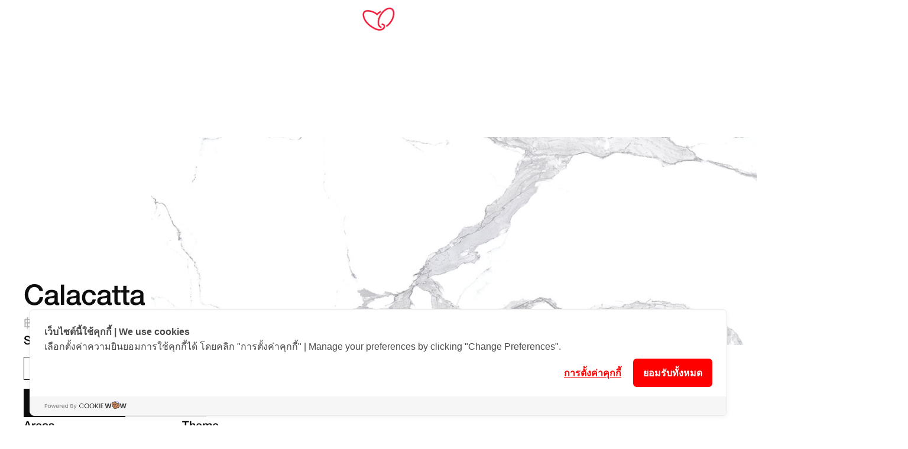

--- FILE ---
content_type: text/html; charset=utf-8
request_url: https://www.g1stoneworks.com/product/calacatta
body_size: 29874
content:
<!DOCTYPE html><!-- This site was created in Webflow. https://webflow.com --><!-- Last Published: Wed Nov 05 2025 10:12:55 GMT+0000 (Coordinated Universal Time) --><html data-wf-domain="www.g1stoneworks.com" data-wf-page="64912215213c45a9d6d32052" data-wf-site="646b6a1298d6496a6ca9f1a0" lang="th" data-wf-collection="64912215213c45a9d6d32039" data-wf-item-slug="calacatta"><head><meta charset="utf-8"/><title></title><meta content="" name="description"/><meta content="" property="og:title"/><meta content="" property="og:description"/><meta content="https://cdn.prod.website-files.com/646b6fb9b9e3c779d4dca2a5/649a9e28ec96ee57105ccd28_Calacatta.jpeg" property="og:image"/><meta content="" property="twitter:title"/><meta content="" property="twitter:description"/><meta content="https://cdn.prod.website-files.com/646b6fb9b9e3c779d4dca2a5/649a9e28ec96ee57105ccd28_Calacatta.jpeg" property="twitter:image"/><meta property="og:type" content="website"/><meta content="summary_large_image" name="twitter:card"/><meta content="width=device-width, initial-scale=1" name="viewport"/><meta content="Webflow" name="generator"/><link href="https://cdn.prod.website-files.com/646b6a1298d6496a6ca9f1a0/css/g1-stoneworks.webflow.shared.09e84646b.css" rel="stylesheet" type="text/css"/><link href="https://fonts.googleapis.com" rel="preconnect"/><link href="https://fonts.gstatic.com" rel="preconnect" crossorigin="anonymous"/><script src="https://ajax.googleapis.com/ajax/libs/webfont/1.6.26/webfont.js" type="text/javascript"></script><script type="text/javascript">WebFont.load({  google: {    families: ["Prompt:regular,600,700"]  }});</script><script type="text/javascript">!function(o,c){var n=c.documentElement,t=" w-mod-";n.className+=t+"js",("ontouchstart"in o||o.DocumentTouch&&c instanceof DocumentTouch)&&(n.className+=t+"touch")}(window,document);</script><link href="https://cdn.prod.website-files.com/646b6a1298d6496a6ca9f1a0/64b385af605b77f625ef1344_favicon.png" rel="shortcut icon" type="image/x-icon"/><link href="https://cdn.prod.website-files.com/646b6a1298d6496a6ca9f1a0/646b6bbf483bd956d2cb8e9b_webclip.png" rel="apple-touch-icon"/><link href="https://www.g1stoneworks.com/product/calacatta" rel="canonical"/><script async="" src="https://www.googletagmanager.com/gtag/js?id=G-JD2M2JPBFQ"></script><script type="text/javascript">window.dataLayer = window.dataLayer || [];function gtag(){dataLayer.push(arguments);}gtag('set', 'developer_id.dZGVlNj', true);gtag('js', new Date());gtag('config', 'G-JD2M2JPBFQ');gtag('event', 'view_item', {'developer_id.dZGVlNj': true, 'items': [{'id': '649a9e27ec96ee57105ccbeb'}]});</script><script src="https://www.google.com/recaptcha/api.js" type="text/javascript"></script><style>
/* Lenis */
html.lenis {
  height: auto;
}
.lenis.lenis-smooth {
  scroll-behavior: auto;
}
.lenis.lenis-smooth [data-lenis-prevent] {
  overscroll-behavior: contain;
}
.lenis.lenis-stopped {
  overflow: hidden;
}

/* Text Split */
[text-split] {opacity: 0;}
html.w-editor [text-split] {opacity: 1;}

.word {
	overflow: hidden;
  padding-bottom: 0.1em;
  margin-bottom: -0.1em;
  transform-origin: bottom;
}
</style>

<meta name="google-site-verification" content="TQ9BKYb64-SPjcugkA8YB4Xt2n0VcVv_dvYnW0Q0Go8" />

<!-- Cookie Consent by https://www.cookiewow.com -->
    <script type="text/javascript" src="https://cookiecdn.com/cwc.js"></script>
    <script id="cookieWow" type="text/javascript" src="https://cookiecdn.com/configs/5d7Zg5up3vH1uGKdjTNwFzy5" data-cwcid="5d7Zg5up3vH1uGKdjTNwFzy5"></script>

<!-- Google tag (gtag.js) -->
<script async src="https://www.googletagmanager.com/gtag/js?id=G-JD2M2JPBFQ"></script>
<script>
  window.dataLayer = window.dataLayer || [];
  function gtag(){dataLayer.push(arguments);}
  gtag('js', new Date());

  gtag('config', 'G-JD2M2JPBFQ');
</script>

<!-- Google Tag Manager -->
<script>(function(w,d,s,l,i){w[l]=w[l]||[];w[l].push({'gtm.start':
new Date().getTime(),event:'gtm.js'});var f=d.getElementsByTagName(s)[0],
j=d.createElement(s),dl=l!='dataLayer'?'&l='+l:'';j.async=true;j.src=
'https://www.googletagmanager.com/gtm.js?id='+i+dl;f.parentNode.insertBefore(j,f);
})(window,document,'script','dataLayer','GTM-P5WPDTD9');</script>
<!-- End Google Tag Manager -->

<meta name="google-site-verification" content="fHDtdYQflvemGYnMX58iKZCA3-6cUwUGR20M02uh9MI" /><!-- [Attributes by Finsweet] CMS Nest -->
<script async src="https://cdn.jsdelivr.net/npm/@finsweet/attributes-cmsnest@1/cmsnest.js"></script>
<!-- [Attributes by Finsweet] Social Share -->
<script defer src="https://cdn.jsdelivr.net/npm/@finsweet/attributes-socialshare@1/socialshare.js"></script><script type="text/javascript">window.__WEBFLOW_CURRENCY_SETTINGS = {"currencyCode":"THB","symbol":"฿","decimal":".","fractionDigits":2,"group":",","template":"{{wf {&quot;path&quot;:&quot;symbol&quot;,&quot;type&quot;:&quot;PlainText&quot;\\} }} {{wf {&quot;path&quot;:&quot;amount&quot;,&quot;type&quot;:&quot;CommercePrice&quot;\\} }} ","hideDecimalForWholeNumbers":false};</script></head><body><div class="page-wrapper"><div class="global-styles w-embed"><style>

/* Make text look crisper and more legible in all browsers */
body {
  -webkit-font-smoothing: antialiased;
  -moz-osx-font-smoothing: grayscale;
  font-smoothing: antialiased;
  text-rendering: optimizeLegibility;
  font-family: "Helvetica neue", "Prompt";
}

/* Focus state style for keyboard navigation for the focusable elements */
*[tabindex]:focus-visible,
  input[type="file"]:focus-visible {
   outline: 0.125rem solid #4d65ff;
   outline-offset: 0.125rem;
}

/* Get rid of top margin on first element in any rich text element */
.w-richtext > :not(div):first-child, .w-richtext > div:first-child > :first-child {
  margin-top: 0 !important;
}

/* Get rid of bottom margin on last element in any rich text element */
.w-richtext>:last-child, .w-richtext ol li:last-child, .w-richtext ul li:last-child {
	margin-bottom: 0 !important;
}

/* Prevent all click and hover interaction with an element */
.pointer-events-off {
	pointer-events: none;
}

/* Enables all click and hover interaction with an element */
.pointer-events-on {
  pointer-events: auto;
}

/* Create a class of .div-square which maintains a 1:1 dimension of a div */
.div-square::after {
	content: "";
	display: block;
	padding-bottom: 100%;
}

/* Make sure containers never lose their center alignment */
.container-medium,.container-small, .container-large {
	margin-right: auto !important;
  margin-left: auto !important;
}

/* 
Make the following elements inherit typography styles from the parent and not have hardcoded values. 
Important: You will not be able to style for example "All Links" in Designer with this CSS applied.
Uncomment this CSS to use it in the project. Leave this message for future hand-off.
*/
/*
a,
.w-input,
.w-select,
.w-tab-link,
.w-nav-link,
.w-dropdown-btn,
.w-dropdown-toggle,
.w-dropdown-link {
  color: inherit;
  text-decoration: inherit;
  font-size: inherit;
}
*/

/* Apply "..." after 3 lines of text */
.text-style-3lines {
	display: -webkit-box;
	overflow: hidden;
	-webkit-line-clamp: 3;
	-webkit-box-orient: vertical;
}

/* Apply "..." after 2 lines of text */
.text-style-2lines {
	display: -webkit-box;
	overflow: hidden;
	-webkit-line-clamp: 2;
	-webkit-box-orient: vertical;
}

/* Apply "..." after 1 lines of text */
.text-style-1line {
	display: -webkit-box;
	overflow: hidden;
	-webkit-line-clamp: 1;
	-webkit-box-orient: vertical;
}

/* Adds inline flex display */
.display-inlineflex {
  display: inline-flex;
}

/* These classes are never overwritten */
.hide {
  display: none !important;
}

@media screen and (max-width: 991px) {
    .hide, .hide-tablet {
        display: none !important;
    }
}
  @media screen and (max-width: 767px) {
    .hide-mobile-landscape{
      display: none !important;
    }
}
  @media screen and (max-width: 479px) {
    .hide-mobile{
      display: none !important;
    }
}
 
.margin-0 {
  margin: 0rem !important;
}
  
.padding-0 {
  padding: 0rem !important;
}

.spacing-clean {
padding: 0rem !important;
margin: 0rem !important;
}

.margin-top {
  margin-right: 0rem !important;
  margin-bottom: 0rem !important;
  margin-left: 0rem !important;
}

.padding-top {
  padding-right: 0rem !important;
  padding-bottom: 0rem !important;
  padding-left: 0rem !important;
}
  
.margin-right {
  margin-top: 0rem !important;
  margin-bottom: 0rem !important;
  margin-left: 0rem !important;
}

.padding-right {
  padding-top: 0rem !important;
  padding-bottom: 0rem !important;
  padding-left: 0rem !important;
}

.margin-bottom {
  margin-top: 0rem !important;
  margin-right: 0rem !important;
  margin-left: 0rem !important;
}

.padding-bottom {
  padding-top: 0rem !important;
  padding-right: 0rem !important;
  padding-left: 0rem !important;
}

.margin-left {
  margin-top: 0rem !important;
  margin-right: 0rem !important;
  margin-bottom: 0rem !important;
}
  
.padding-left {
  padding-top: 0rem !important;
  padding-right: 0rem !important;
  padding-bottom: 0rem !important;
}
  
.margin-horizontal {
  margin-top: 0rem !important;
  margin-bottom: 0rem !important;
}

.padding-horizontal {
  padding-top: 0rem !important;
  padding-bottom: 0rem !important;
}

.margin-vertical {
  margin-right: 0rem !important;
  margin-left: 0rem !important;
}
  
.padding-vertical {
  padding-right: 0rem !important;
  padding-left: 0rem !important;
}

/* Hero */
.hero-wrap.is-auto .section_hero {
	min-height: auto;
}
.hero-wrap.is-auto .section_hero .padding-section-large {
  padding-top: 11.5rem;
}
@media screen and (max-width: 767px) {
  .hero-wrap.is-auto .section_hero .padding-section-large {
  	padding-top: 8rem;
	}
}

/* Work */
.collection_list.is-work-gallery-1 .collection_item:first-child {
  grid-row-start: span 2;
  grid-row-end: span 2;
  grid-column-start: span 1;
  grid-column-end: span 1;
}
.collection_list.is-work-gallery-2 .collection_item:nth-child(2) {
 	grid-column-end: 2;
  grid-column-start: 1;
  grid-row-end: 3;
  grid-row-start: 2;
}
.collection_list.is-work-gallery-2 .collection_item:last-child {
  grid-row-start: span 2;
  grid-row-end: span 2;
  grid-column-start: span 1;
  grid-column-end: span 1;
}
</style></div><div class="navbar-position is-fixed"><nav class="navbar_component"><div class="navbar_wrap"><div class="padding-global"><div class="navbar_flex"><div class="navbar_col"><a data-lenis-toggle="" aria-label="Menu" href="#" class="navbar_menu-button w-inline-block"><div class="navbar_menu-line-wrap"><div class="navbar_menu-line _1"></div><div class="navbar_menu-line _2"></div><div class="navbar_menu-line _3"></div></div></a><a data-lenis-toggle="" aria-label="Products" href="#" class="navbar_link is-products hide-mobile-landscape w-inline-block"><div>ผลิตภัณฑ์</div><div class="icon-chevron w-embed"><svg aria-hidden="true" role="img" fill=currentColor xmlns="http://www.w3.org/2000/svg" viewBox="0 0 20 20"><title>Chevron down icon</title><path fill-rule="evenodd" clip-rule="evenodd" d="M5.23002 7.22611C5.37328 7.08828 5.5654 7.01296 5.76416 7.01671C5.96292 7.02046 6.15206 7.10297 6.29002 7.24611L10 11.1841L13.71 7.24611C13.7775 7.17176 13.8591 7.11171 13.9502 7.06951C14.0413 7.02731 14.1399 7.00382 14.2402 7.00043C14.3405 6.99704 14.4405 7.01382 14.5342 7.04978C14.6279 7.08573 14.7135 7.14014 14.7858 7.20976C14.8581 7.27938 14.9157 7.36281 14.9551 7.4551C14.9946 7.54739 15.0151 7.64666 15.0155 7.74703C15.0159 7.84741 14.9962 7.94684 14.9574 8.03943C14.9187 8.13203 14.8618 8.21591 14.79 8.28611L10.54 12.7861C10.4701 12.8587 10.3862 12.9164 10.2934 12.9559C10.2006 12.9953 10.1008 13.0156 10 13.0156C9.8992 13.0156 9.79942 12.9953 9.70664 12.9559C9.61386 12.9164 9.52998 12.8587 9.46002 12.7861L5.21002 8.28611C5.07219 8.14285 4.99687 7.95073 5.00062 7.75197C5.00437 7.55321 5.08688 7.36406 5.23002 7.22611Z"/></svg></div></a><a href="/services" class="navbar_link hide-mobile-landscape w-inline-block"><div>บริการ</div></a></div><a href="/" class="navbar_brand w-nav-brand"><img src="https://cdn.prod.website-files.com/646b6a1298d6496a6ca9f1a0/646b754ddd2c8b67db6650c5_logo-colored.webp" loading="lazy" width="55" alt="G1 Stoneworks" class="navbar_logo"/></a><div class="navbar_col is-last"><div class="wg-element"><div class="wg-element-wrapper sw11"><a data-w-id="43d9bed1-0f56-32e9-ce76-3042f50f1441" href="#" class="wg-button-1 w-inline-block"><div class="wg-button-1-lang-wrapper"><div lang="en" class="wg-button-1-text-lang2 back-link">EN</div><div lang="th" class="wg-button-1-text-lang1 front-link">TH</div></div></a></div><div class="wg-code w-embed w-script"><script type="text/javascript" src="https://cdn.weglot.com/weglot.min.js"></script>
<script>
// init Weglot
Weglot.initialize({
	api_key: 'wg_0845cf2cbccf763d2d22753090cee2f61'
});

// on Weglot init
Weglot.on('initialized', ()=>{
	// get the current active language
  const currentLang = Weglot.getCurrentLang();
  // call the updateHoverLinks function
	updateSW11HoverLinks(currentLang); 
});

// for each of the .wg-element-wrapper language links
document.querySelectorAll('.wg-element-wrapper.sw11 [lang]').forEach((link)=>{
		// add a click event listener
		link.addEventListener('click', function(e){
    	// prevent default
			e.preventDefault();
      // switch to the current active language      
      Weglot.switchTo(this.getAttribute('lang'));
      // call the updateHoverLinks function
			updateSW11HoverLinks(this.getAttribute('lang')); 
		});
});

// updateHoverLinks function
function updateSW11HoverLinks(currentLang){ 
	// get the back-link
	const $backLink = document.querySelector('.wg-element-wrapper.sw11 .back-link');
	// get the wrapper element
	const $wrapper = $backLink.closest('.wg-element-wrapper');
	// if the current active language link exists
	// &
	// it is not currently set as the front link
	if($wrapper.querySelector('[lang='+currentLang+']') && $wrapper.querySelector('[lang='+currentLang+']') !== $wrapper.querySelector('.front-link')){
		// get the currently displayed link
		const $frontLink = $wrapper.querySelector('.front-link');
		// get the back link's classes
  	const backLnkClassesArr = $backLink.className.split(' ');
    // get the currently displayed front link's classes
  	const frntLnkClassesArr = $frontLink.className.split(' ');
		// swap the classes of both the front link & back link
    // effectively setting the current active langiage link as the displayed front link
    // & the other link as the back link
    [...backLnkClassesArr].forEach((className)=>{
    	$backLink.classList.remove(className);
  		$frontLink.classList.add(className);
  	});
  	[...frntLnkClassesArr].forEach((className)=>{
    	$backLink.classList.add(className);
  		$frontLink.classList.remove(className);
  	});
	}
}
</script></div></div><a aria-label="Search" href="#" class="navbar_link is-search hide-mobile-landscape w-inline-block"><div class="icon-1x1-small w-embed"><svg aria-hidden="true" role="img" fill=currentColor xmlns="http://www.w3.org/2000/svg" viewBox="0 0 24 24"><title>Search icon</title><path fill-rule="evenodd" clip-rule="evenodd" d="M11 5.5C7.96243 5.5 5.5 7.96243 5.5 11C5.5 14.0376 7.96243 16.5 11 16.5C14.0376 16.5 16.5 14.0376 16.5 11C16.5 7.96243 14.0376 5.5 11 5.5ZM4 11C4 7.13401 7.13401 4 11 4C14.866 4 18 7.13401 18 11C18 12.6628 17.4202 14.1902 16.4518 15.3911L19.7803 18.7197C20.0732 19.0126 20.0732 19.4874 19.7803 19.7803C19.4874 20.0732 19.0126 20.0732 18.7197 19.7803L15.3911 16.4518C14.1902 17.4202 12.6628 18 11 18C7.13401 18 4 14.866 4 11Z"/></svg></div></a></div></div></div></div><div class="navbar_menu-main"><a href="/products" class="navbar_menu-link show-mobile-landscape w-inline-block"><div class="navbar_menu-hover-line"></div><div class="navbar_menu-text">สินค้า</div></a><a href="/services" class="navbar_menu-link show-mobile-landscape w-inline-block"><div class="navbar_menu-hover-line"></div><div class="navbar_menu-text">บริการ</div></a><a href="/about" class="navbar_menu-link w-inline-block"><div class="navbar_menu-hover-line"></div><div class="navbar_menu-text">เกี่ยวกับเรา</div></a><a href="/work" class="navbar_menu-link w-inline-block"><div class="navbar_menu-hover-line"></div><div class="navbar_menu-text">งานของเรา</div></a><a href="/blog" class="navbar_menu-link w-inline-block"><div class="navbar_menu-hover-line"></div><div class="navbar_menu-text">บทความ</div></a><a href="/contact" class="navbar_menu-link w-inline-block"><div class="navbar_menu-hover-line"></div><div class="navbar_menu-text">ติดต่อเรา</div></a><div class="social_wrap is-navbar"><a aria-label="Line" href="https://lin.ee/ZIORrLp" target="_blank" class="social_link is-white w-inline-block"><div class="icon-1x1-small w-embed"><svg aria-hidden="true" role="img" fill=currentColor xmlns="http://www.w3.org/2000/svg" viewBox="0 0 24 24"><title>Line icon</title><path d="M12 2C17.5138 2 22 5.66107 22 10.162C22 11.9636 21.3062 13.5854 19.8563 15.1834C17.7587 17.6123 13.0675 20.5706 12 21.0232C10.9625 21.4633 11.0825 20.7755 11.13 20.504L11.1337 20.4814L11.2762 19.6201C11.31 19.3637 11.345 18.9651 11.2437 18.7112C11.1313 18.4308 10.6888 18.285 10.3638 18.2146C5.5575 17.5771 2 14.1964 2 10.162C2 5.66107 6.4875 2 12 2ZM8.2775 11.6631H6.37125V8.18308C6.37125 8.13128 6.35088 8.08159 6.31458 8.04484C6.27828 8.0081 6.229 7.98729 6.1775 7.98695H5.475C5.44939 7.98695 5.42404 7.99203 5.40038 8.00188C5.37672 8.01174 5.35522 8.02619 5.33711 8.0444C5.31901 8.06261 5.30464 8.08423 5.29484 8.10803C5.28504 8.13182 5.28 8.15733 5.28 8.18308V12.5658C5.28 12.6174 5.30125 12.6664 5.335 12.7003V12.7016L5.3375 12.7041L5.34 12.7066C5.37625 12.7417 5.42471 12.7611 5.475 12.7607H8.2775C8.385 12.7607 8.47125 12.6727 8.47125 12.5645V11.8605C8.47141 11.8347 8.46653 11.8092 8.45689 11.7853C8.44724 11.7615 8.43301 11.7398 8.41502 11.7214C8.39703 11.7031 8.37562 11.6885 8.35203 11.6785C8.32843 11.6685 8.30311 11.6633 8.2775 11.6631ZM9.26625 7.98695C9.21453 7.98695 9.16493 8.00762 9.12836 8.0444C9.09179 8.08118 9.07125 8.13107 9.07125 8.18308V12.5658C9.07125 12.6739 9.15875 12.7607 9.26625 12.7607H9.96875C10.0763 12.7607 10.1625 12.6727 10.1625 12.5658V8.18308C10.1625 8.13128 10.1421 8.08159 10.1058 8.04484C10.0695 8.0081 10.0203 7.98729 9.96875 7.98695H9.26625ZM14.095 7.98695C14.0433 7.98695 13.9937 8.00762 13.9571 8.0444C13.9205 8.08118 13.9 8.13107 13.9 8.18308V10.7856L11.9037 8.07496C11.8987 8.06836 11.8933 8.06206 11.8875 8.0561V8.05484C11.8835 8.05044 11.8794 8.04625 11.875 8.04227L11.8713 8.0385C11.867 8.03438 11.8624 8.03059 11.8575 8.02718H11.8563L11.85 8.02216L11.8462 8.01964C11.8443 8.01818 11.8422 8.01691 11.84 8.01587L11.83 8.00958H11.8275L11.8238 8.00707L11.8112 8.00204L11.8062 7.99953C11.8022 7.99803 11.798 7.99677 11.7937 7.99575H11.7913L11.7875 7.9945L11.7762 7.99198H11.7688L11.765 7.99073H11.76L11.7575 7.98947H11.04C10.9885 7.98947 10.9391 8.00996 10.9026 8.04647C10.866 8.08298 10.8453 8.13254 10.845 8.18434V12.5671C10.845 12.6752 10.9325 12.7619 11.04 12.7619H11.74C11.8488 12.7619 11.9362 12.6739 11.9362 12.5671V9.96458L13.9362 12.6802C13.9495 12.6989 13.9661 12.7151 13.985 12.728L13.9862 12.7292L13.9987 12.7368L14.0037 12.7393C14.007 12.7412 14.0103 12.7429 14.0138 12.7443L14.0225 12.7481L14.0288 12.7506C14.0329 12.752 14.037 12.7533 14.0413 12.7544H14.045C14.0613 12.7591 14.0781 12.7616 14.095 12.7619H14.795C14.9038 12.7619 14.9912 12.6739 14.9912 12.5671V8.18308C14.9912 8.13107 14.9707 8.08118 14.9341 8.0444C14.8976 8.00762 14.848 7.98695 14.7963 7.98695H14.095ZM18.8638 8.88839V8.18434C18.8639 8.15858 18.859 8.13305 18.8494 8.10919C18.8397 8.08533 18.8255 8.06361 18.8075 8.04529C18.7895 8.02696 18.7681 8.01237 18.7445 8.00236C18.7209 7.99235 18.6956 7.98712 18.67 7.98695H15.8675C15.8171 7.98701 15.7686 8.00686 15.7325 8.04227H15.7312L15.73 8.04479L15.7275 8.04856C15.6926 8.08458 15.6729 8.13278 15.6725 8.18308V12.5658C15.6725 12.6174 15.6938 12.6664 15.7275 12.7003L15.73 12.7041L15.7325 12.7066C15.7688 12.7416 15.8172 12.761 15.8675 12.7607H18.67C18.7775 12.7607 18.8638 12.6727 18.8638 12.5645V11.8605C18.8639 11.8347 18.859 11.8092 18.8494 11.7853C18.8397 11.7615 18.8255 11.7398 18.8075 11.7214C18.7895 11.7031 18.7681 11.6885 18.7445 11.6785C18.7209 11.6685 18.6956 11.6633 18.67 11.6631H16.7625V10.9226H18.6688C18.7763 10.9226 18.8625 10.8346 18.8625 10.7265V10.0224C18.8627 9.99666 18.8578 9.97112 18.8481 9.94727C18.8385 9.92341 18.8243 9.90169 18.8063 9.88336C18.7883 9.86503 18.7669 9.85045 18.7433 9.84044C18.7197 9.83043 18.6944 9.8252 18.6688 9.82503H16.7625V9.08452H18.6688C18.7763 9.08452 18.8625 8.99651 18.8625 8.88839H18.8638Z"/></svg></div></a><a aria-label="Facebook" href="https://www.facebook.com/g1stoneworks/" target="_blank" class="social_link is-white w-inline-block"><div class="icon-1x1-small w-embed"><svg aria-hidden="true" role="img" fill=currentColor xmlns="http://www.w3.org/2000/svg" viewBox="0 0 24 24"><title>Facebook icon</title><path d="M12 2C6.477 2 2 6.477 2 12C2 16.991 5.657 21.128 10.438 21.879V14.89H7.898V12H10.438V9.797C10.438 7.291 11.93 5.907 14.215 5.907C15.309 5.907 16.453 6.102 16.453 6.102V8.562H15.193C13.95 8.562 13.563 9.333 13.563 10.124V12H16.336L15.893 14.89H13.563V21.879C18.343 21.129 22 16.99 22 12C22 6.477 17.523 2 12 2Z"/></svg></div></a><a aria-label="Instagram" href="https://www.instagram.com/g1stoneworks/" target="_blank" class="social_link is-white w-inline-block"><div class="icon-1x1-small w-embed"><svg  aria-hidden="true" role="img" fill=currentColor viewBox="0 0 24 24" xmlns="http://www.w3.org/2000/svg"><title>Instagram icon</title>
<path d="M12 2C14.717 2 15.056 2.01 16.122 2.06C17.187 2.11 17.912 2.277 18.55 2.525C19.21 2.779 19.766 3.123 20.322 3.678C20.8305 4.1779 21.224 4.78259 21.475 5.45C21.722 6.087 21.89 6.813 21.94 7.878C21.987 8.944 22 9.283 22 12C22 14.717 21.99 15.056 21.94 16.122C21.89 17.187 21.722 17.912 21.475 18.55C21.2247 19.2178 20.8311 19.8226 20.322 20.322C19.822 20.8303 19.2173 21.2238 18.55 21.475C17.913 21.722 17.187 21.89 16.122 21.94C15.056 21.987 14.717 22 12 22C9.283 22 8.944 21.99 7.878 21.94C6.813 21.89 6.088 21.722 5.45 21.475C4.78233 21.2245 4.17753 20.8309 3.678 20.322C3.16941 19.8222 2.77593 19.2175 2.525 18.55C2.277 17.913 2.11 17.187 2.06 16.122C2.013 15.056 2 14.717 2 12C2 9.283 2.01 8.944 2.06 7.878C2.11 6.812 2.277 6.088 2.525 5.45C2.77524 4.78218 3.1688 4.17732 3.678 3.678C4.17767 3.16923 4.78243 2.77573 5.45 2.525C6.088 2.277 6.812 2.11 7.878 2.06C8.944 2.013 9.283 2 12 2ZM12 7C10.6739 7 9.40215 7.52678 8.46447 8.46447C7.52678 9.40215 7 10.6739 7 12C7 13.3261 7.52678 14.5979 8.46447 15.5355C9.40215 16.4732 10.6739 17 12 17C13.3261 17 14.5979 16.4732 15.5355 15.5355C16.4732 14.5979 17 13.3261 17 12C17 10.6739 16.4732 9.40215 15.5355 8.46447C14.5979 7.52678 13.3261 7 12 7ZM18.5 6.75C18.5 6.41848 18.3683 6.10054 18.1339 5.86612C17.8995 5.6317 17.5815 5.5 17.25 5.5C16.9185 5.5 16.6005 5.6317 16.3661 5.86612C16.1317 6.10054 16 6.41848 16 6.75C16 7.08152 16.1317 7.39946 16.3661 7.63388C16.6005 7.8683 16.9185 8 17.25 8C17.5815 8 17.8995 7.8683 18.1339 7.63388C18.3683 7.39946 18.5 7.08152 18.5 6.75ZM12 9C12.7956 9 13.5587 9.31607 14.1213 9.87868C14.6839 10.4413 15 11.2044 15 12C15 12.7956 14.6839 13.5587 14.1213 14.1213C13.5587 14.6839 12.7956 15 12 15C11.2044 15 10.4413 14.6839 9.87868 14.1213C9.31607 13.5587 9 12.7956 9 12C9 11.2044 9.31607 10.4413 9.87868 9.87868C10.4413 9.31607 11.2044 9 12 9Z"/>
</svg></div></a></div></div><div class="navbar_menu-products"><div class="navbar_dropdown-col is-parent"><a href="/products" class="navbar_menu-link w-inline-block"><div class="navbar_menu-hover-line"></div><div class="navbar_menu-text">สินค้าทั้งหมด</div></a><a href="/promotions" class="navbar_menu-link w-inline-block"><div class="navbar_menu-hover-line"></div><div class="navbar_menu-text">โปรโมชั่น</div></a><div data-hover="true" data-delay="0" class="navbar_dropdown w-dropdown"><div class="navbar_menu-link w-dropdown-toggle"><div class="navbar_menu-hover-line"></div><a href="/category/marble" class="navbar_menu-text-wrap w-inline-block"><div class="navbar_menu-text">หินอ่อน</div></a></div><nav class="navbar_dropdown-list w-dropdown-list"><div data-lenis-prevent="" class="navbar_dropdown-link-wrap"><div class="collection_wrap w-dyn-list"><div role="list" class="collection_list is-navbar-category w-dyn-items"><div role="listitem" class="collection_item w-dyn-item"><a href="/product/ariston-white" class="navbar_dropdown-link w-inline-block"><div class="navbar_dropdown-line"></div><img loading="lazy" data-wf-sku-bindings="%5B%7B%22from%22%3A%22f_main_image_4dr%22%2C%22to%22%3A%22src%22%7D%5D" alt="Ariston White" src="https://cdn.prod.website-files.com/646b6fb9b9e3c779d4dca2a5/649a9e27ec96ee57105ccc4a_AristonWhiteSquare.jpeg" class="navbar_dropdown-thumbnail"/><div>Ariston White</div><div class="navbar_dropdown-preview-wrap"><img loading="lazy" data-wf-sku-bindings="%5B%7B%22from%22%3A%22f_main_image_4dr%22%2C%22to%22%3A%22src%22%7D%5D" alt="Ariston White" src="https://cdn.prod.website-files.com/646b6fb9b9e3c779d4dca2a5/649a9e27ec96ee57105ccc4a_AristonWhiteSquare.jpeg" class="navbar_dropdown-preview"/></div></a></div><div role="listitem" class="collection_item w-dyn-item"><a href="/product/ash-grey" class="navbar_dropdown-link w-inline-block"><div class="navbar_dropdown-line"></div><img loading="lazy" data-wf-sku-bindings="%5B%7B%22from%22%3A%22f_main_image_4dr%22%2C%22to%22%3A%22src%22%7D%5D" alt="Ash Grey" src="https://cdn.prod.website-files.com/646b6fb9b9e3c779d4dca2a5/649bf6cc48434a1514c4eb82_AshGrey2.jpeg" sizes="100vw" srcset="https://cdn.prod.website-files.com/646b6fb9b9e3c779d4dca2a5/649bf6cc48434a1514c4eb82_AshGrey2-p-500.jpeg 500w, https://cdn.prod.website-files.com/646b6fb9b9e3c779d4dca2a5/649bf6cc48434a1514c4eb82_AshGrey2-p-800.jpeg 800w, https://cdn.prod.website-files.com/646b6fb9b9e3c779d4dca2a5/649bf6cc48434a1514c4eb82_AshGrey2.jpeg 900w" class="navbar_dropdown-thumbnail"/><div>Ash Grey</div><div class="navbar_dropdown-preview-wrap"><img loading="lazy" data-wf-sku-bindings="%5B%7B%22from%22%3A%22f_main_image_4dr%22%2C%22to%22%3A%22src%22%7D%5D" alt="Ash Grey" src="https://cdn.prod.website-files.com/646b6fb9b9e3c779d4dca2a5/649bf6cc48434a1514c4eb82_AshGrey2.jpeg" sizes="100vw" srcset="https://cdn.prod.website-files.com/646b6fb9b9e3c779d4dca2a5/649bf6cc48434a1514c4eb82_AshGrey2-p-500.jpeg 500w, https://cdn.prod.website-files.com/646b6fb9b9e3c779d4dca2a5/649bf6cc48434a1514c4eb82_AshGrey2-p-800.jpeg 800w, https://cdn.prod.website-files.com/646b6fb9b9e3c779d4dca2a5/649bf6cc48434a1514c4eb82_AshGrey2.jpeg 900w" class="navbar_dropdown-preview"/></div></a></div><div role="listitem" class="collection_item w-dyn-item"><a href="/product/black-emperador" class="navbar_dropdown-link w-inline-block"><div class="navbar_dropdown-line"></div><img loading="lazy" data-wf-sku-bindings="%5B%7B%22from%22%3A%22f_main_image_4dr%22%2C%22to%22%3A%22src%22%7D%5D" alt="Black Emperador" src="https://cdn.prod.website-files.com/646b6fb9b9e3c779d4dca2a5/649a9e27ec96ee57105ccc16_BlackEmperador.jpeg" class="navbar_dropdown-thumbnail"/><div>Black Emperador</div><div class="navbar_dropdown-preview-wrap"><img loading="lazy" data-wf-sku-bindings="%5B%7B%22from%22%3A%22f_main_image_4dr%22%2C%22to%22%3A%22src%22%7D%5D" alt="Black Emperador" src="https://cdn.prod.website-files.com/646b6fb9b9e3c779d4dca2a5/649a9e27ec96ee57105ccc16_BlackEmperador.jpeg" class="navbar_dropdown-preview"/></div></a></div><div role="listitem" class="collection_item w-dyn-item"><a href="/product/black-forest" class="navbar_dropdown-link w-inline-block"><div class="navbar_dropdown-line"></div><img loading="lazy" data-wf-sku-bindings="%5B%7B%22from%22%3A%22f_main_image_4dr%22%2C%22to%22%3A%22src%22%7D%5D" alt="Black Forest" src="https://cdn.prod.website-files.com/646b6fb9b9e3c779d4dca2a5/649a9e27ec96ee57105ccc77_BlackForest.jpeg" sizes="100vw" srcset="https://cdn.prod.website-files.com/646b6fb9b9e3c779d4dca2a5/649a9e27ec96ee57105ccc77_BlackForest-p-500.jpeg 500w, https://cdn.prod.website-files.com/646b6fb9b9e3c779d4dca2a5/649a9e27ec96ee57105ccc77_BlackForest-p-800.jpeg 800w, https://cdn.prod.website-files.com/646b6fb9b9e3c779d4dca2a5/649a9e27ec96ee57105ccc77_BlackForest-p-1080.jpeg 1080w, https://cdn.prod.website-files.com/646b6fb9b9e3c779d4dca2a5/649a9e27ec96ee57105ccc77_BlackForest.jpeg 1126w" class="navbar_dropdown-thumbnail"/><div>Black Forest</div><div class="navbar_dropdown-preview-wrap"><img loading="lazy" data-wf-sku-bindings="%5B%7B%22from%22%3A%22f_main_image_4dr%22%2C%22to%22%3A%22src%22%7D%5D" alt="Black Forest" src="https://cdn.prod.website-files.com/646b6fb9b9e3c779d4dca2a5/649a9e27ec96ee57105ccc77_BlackForest.jpeg" sizes="100vw" srcset="https://cdn.prod.website-files.com/646b6fb9b9e3c779d4dca2a5/649a9e27ec96ee57105ccc77_BlackForest-p-500.jpeg 500w, https://cdn.prod.website-files.com/646b6fb9b9e3c779d4dca2a5/649a9e27ec96ee57105ccc77_BlackForest-p-800.jpeg 800w, https://cdn.prod.website-files.com/646b6fb9b9e3c779d4dca2a5/649a9e27ec96ee57105ccc77_BlackForest-p-1080.jpeg 1080w, https://cdn.prod.website-files.com/646b6fb9b9e3c779d4dca2a5/649a9e27ec96ee57105ccc77_BlackForest.jpeg 1126w" class="navbar_dropdown-preview"/></div></a></div><div role="listitem" class="collection_item w-dyn-item"><a href="/product/black-marquina" class="navbar_dropdown-link w-inline-block"><div class="navbar_dropdown-line"></div><img loading="lazy" data-wf-sku-bindings="%5B%7B%22from%22%3A%22f_main_image_4dr%22%2C%22to%22%3A%22src%22%7D%5D" alt="Black Marquina" src="https://cdn.prod.website-files.com/646b6fb9b9e3c779d4dca2a5/649a9e27ec96ee57105ccc27_BlackMarquina.jpeg" sizes="100vw" srcset="https://cdn.prod.website-files.com/646b6fb9b9e3c779d4dca2a5/649a9e27ec96ee57105ccc27_BlackMarquina-p-500.jpeg 500w, https://cdn.prod.website-files.com/646b6fb9b9e3c779d4dca2a5/649a9e27ec96ee57105ccc27_BlackMarquina-p-800.jpeg 800w, https://cdn.prod.website-files.com/646b6fb9b9e3c779d4dca2a5/649a9e27ec96ee57105ccc27_BlackMarquina-p-1080.jpeg 1080w, https://cdn.prod.website-files.com/646b6fb9b9e3c779d4dca2a5/649a9e27ec96ee57105ccc27_BlackMarquina.jpeg 1424w" class="navbar_dropdown-thumbnail"/><div>Black Marquina</div><div class="navbar_dropdown-preview-wrap"><img loading="lazy" data-wf-sku-bindings="%5B%7B%22from%22%3A%22f_main_image_4dr%22%2C%22to%22%3A%22src%22%7D%5D" alt="Black Marquina" src="https://cdn.prod.website-files.com/646b6fb9b9e3c779d4dca2a5/649a9e27ec96ee57105ccc27_BlackMarquina.jpeg" sizes="100vw" srcset="https://cdn.prod.website-files.com/646b6fb9b9e3c779d4dca2a5/649a9e27ec96ee57105ccc27_BlackMarquina-p-500.jpeg 500w, https://cdn.prod.website-files.com/646b6fb9b9e3c779d4dca2a5/649a9e27ec96ee57105ccc27_BlackMarquina-p-800.jpeg 800w, https://cdn.prod.website-files.com/646b6fb9b9e3c779d4dca2a5/649a9e27ec96ee57105ccc27_BlackMarquina-p-1080.jpeg 1080w, https://cdn.prod.website-files.com/646b6fb9b9e3c779d4dca2a5/649a9e27ec96ee57105ccc27_BlackMarquina.jpeg 1424w" class="navbar_dropdown-preview"/></div></a></div><div role="listitem" class="collection_item w-dyn-item"><a href="/product/brown-emperador" class="navbar_dropdown-link w-inline-block"><div class="navbar_dropdown-line"></div><img loading="lazy" data-wf-sku-bindings="%5B%7B%22from%22%3A%22f_main_image_4dr%22%2C%22to%22%3A%22src%22%7D%5D" alt="Brown Emperador" src="https://cdn.prod.website-files.com/646b6fb9b9e3c779d4dca2a5/649a9e27ec96ee57105ccc24_DarkEmperador.jpeg" class="navbar_dropdown-thumbnail"/><div>Brown Emperador</div><div class="navbar_dropdown-preview-wrap"><img loading="lazy" data-wf-sku-bindings="%5B%7B%22from%22%3A%22f_main_image_4dr%22%2C%22to%22%3A%22src%22%7D%5D" alt="Brown Emperador" src="https://cdn.prod.website-files.com/646b6fb9b9e3c779d4dca2a5/649a9e27ec96ee57105ccc24_DarkEmperador.jpeg" class="navbar_dropdown-preview"/></div></a></div><div role="listitem" class="collection_item w-dyn-item"><a href="/product/brown-rainforest" class="navbar_dropdown-link w-inline-block"><div class="navbar_dropdown-line"></div><img loading="lazy" data-wf-sku-bindings="%5B%7B%22from%22%3A%22f_main_image_4dr%22%2C%22to%22%3A%22src%22%7D%5D" alt="Brown Rainforest" src="https://cdn.prod.website-files.com/646b6fb9b9e3c779d4dca2a5/649a9e29ec96ee57105ccf02_BrownRainforest.jpeg" sizes="100vw" srcset="https://cdn.prod.website-files.com/646b6fb9b9e3c779d4dca2a5/649a9e29ec96ee57105ccf02_BrownRainforest-p-500.jpeg 500w, https://cdn.prod.website-files.com/646b6fb9b9e3c779d4dca2a5/649a9e29ec96ee57105ccf02_BrownRainforest-p-800.jpeg 800w, https://cdn.prod.website-files.com/646b6fb9b9e3c779d4dca2a5/649a9e29ec96ee57105ccf02_BrownRainforest-p-1080.jpeg 1080w, https://cdn.prod.website-files.com/646b6fb9b9e3c779d4dca2a5/649a9e29ec96ee57105ccf02_BrownRainforest-p-1600.jpeg 1600w, https://cdn.prod.website-files.com/646b6fb9b9e3c779d4dca2a5/649a9e29ec96ee57105ccf02_BrownRainforest-p-2000.jpeg 2000w, https://cdn.prod.website-files.com/646b6fb9b9e3c779d4dca2a5/649a9e29ec96ee57105ccf02_BrownRainforest-p-2600.jpeg 2600w, https://cdn.prod.website-files.com/646b6fb9b9e3c779d4dca2a5/649a9e29ec96ee57105ccf02_BrownRainforest-p-3200.jpeg 3200w, https://cdn.prod.website-files.com/646b6fb9b9e3c779d4dca2a5/649a9e29ec96ee57105ccf02_BrownRainforest.jpeg 3418w" class="navbar_dropdown-thumbnail"/><div>Brown Rainforest</div><div class="navbar_dropdown-preview-wrap"><img loading="lazy" data-wf-sku-bindings="%5B%7B%22from%22%3A%22f_main_image_4dr%22%2C%22to%22%3A%22src%22%7D%5D" alt="Brown Rainforest" src="https://cdn.prod.website-files.com/646b6fb9b9e3c779d4dca2a5/649a9e29ec96ee57105ccf02_BrownRainforest.jpeg" sizes="100vw" srcset="https://cdn.prod.website-files.com/646b6fb9b9e3c779d4dca2a5/649a9e29ec96ee57105ccf02_BrownRainforest-p-500.jpeg 500w, https://cdn.prod.website-files.com/646b6fb9b9e3c779d4dca2a5/649a9e29ec96ee57105ccf02_BrownRainforest-p-800.jpeg 800w, https://cdn.prod.website-files.com/646b6fb9b9e3c779d4dca2a5/649a9e29ec96ee57105ccf02_BrownRainforest-p-1080.jpeg 1080w, https://cdn.prod.website-files.com/646b6fb9b9e3c779d4dca2a5/649a9e29ec96ee57105ccf02_BrownRainforest-p-1600.jpeg 1600w, https://cdn.prod.website-files.com/646b6fb9b9e3c779d4dca2a5/649a9e29ec96ee57105ccf02_BrownRainforest-p-2000.jpeg 2000w, https://cdn.prod.website-files.com/646b6fb9b9e3c779d4dca2a5/649a9e29ec96ee57105ccf02_BrownRainforest-p-2600.jpeg 2600w, https://cdn.prod.website-files.com/646b6fb9b9e3c779d4dca2a5/649a9e29ec96ee57105ccf02_BrownRainforest-p-3200.jpeg 3200w, https://cdn.prod.website-files.com/646b6fb9b9e3c779d4dca2a5/649a9e29ec96ee57105ccf02_BrownRainforest.jpeg 3418w" class="navbar_dropdown-preview"/></div></a></div><div role="listitem" class="collection_item w-dyn-item"><a href="/product/calacatta" aria-current="page" class="navbar_dropdown-link w-inline-block w--current"><div class="navbar_dropdown-line"></div><img loading="lazy" data-wf-sku-bindings="%5B%7B%22from%22%3A%22f_main_image_4dr%22%2C%22to%22%3A%22src%22%7D%5D" alt="Calacatta" src="https://cdn.prod.website-files.com/646b6fb9b9e3c779d4dca2a5/649a9e28ec96ee57105ccd28_Calacatta.jpeg" class="navbar_dropdown-thumbnail"/><div>Calacatta</div><div class="navbar_dropdown-preview-wrap"><img loading="lazy" data-wf-sku-bindings="%5B%7B%22from%22%3A%22f_main_image_4dr%22%2C%22to%22%3A%22src%22%7D%5D" alt="Calacatta" src="https://cdn.prod.website-files.com/646b6fb9b9e3c779d4dca2a5/649a9e28ec96ee57105ccd28_Calacatta.jpeg" class="navbar_dropdown-preview"/></div></a></div><div role="listitem" class="collection_item w-dyn-item"><a href="/product/calacatta-corchia" class="navbar_dropdown-link w-inline-block"><div class="navbar_dropdown-line"></div><img loading="lazy" data-wf-sku-bindings="%5B%7B%22from%22%3A%22f_main_image_4dr%22%2C%22to%22%3A%22src%22%7D%5D" alt="Calacatta Corchia" src="https://cdn.prod.website-files.com/646b6fb9b9e3c779d4dca2a5/64d127fb41e2db43cb238994_corchia.jpg" sizes="100vw" srcset="https://cdn.prod.website-files.com/646b6fb9b9e3c779d4dca2a5/64d127fb41e2db43cb238994_corchia-p-500.jpg 500w, https://cdn.prod.website-files.com/646b6fb9b9e3c779d4dca2a5/64d127fb41e2db43cb238994_corchia-p-800.jpg 800w, https://cdn.prod.website-files.com/646b6fb9b9e3c779d4dca2a5/64d127fb41e2db43cb238994_corchia-p-1080.jpg 1080w, https://cdn.prod.website-files.com/646b6fb9b9e3c779d4dca2a5/64d127fb41e2db43cb238994_corchia-p-1600.jpg 1600w, https://cdn.prod.website-files.com/646b6fb9b9e3c779d4dca2a5/64d127fb41e2db43cb238994_corchia-p-2000.jpg 2000w, https://cdn.prod.website-files.com/646b6fb9b9e3c779d4dca2a5/64d127fb41e2db43cb238994_corchia-p-2600.jpg 2600w, https://cdn.prod.website-files.com/646b6fb9b9e3c779d4dca2a5/64d127fb41e2db43cb238994_corchia-p-3200.jpg 3200w, https://cdn.prod.website-files.com/646b6fb9b9e3c779d4dca2a5/64d127fb41e2db43cb238994_corchia.jpg 4357w" class="navbar_dropdown-thumbnail"/><div>Calacatta Corchia</div><div class="navbar_dropdown-preview-wrap"><img loading="lazy" data-wf-sku-bindings="%5B%7B%22from%22%3A%22f_main_image_4dr%22%2C%22to%22%3A%22src%22%7D%5D" alt="Calacatta Corchia" src="https://cdn.prod.website-files.com/646b6fb9b9e3c779d4dca2a5/64d127fb41e2db43cb238994_corchia.jpg" sizes="100vw" srcset="https://cdn.prod.website-files.com/646b6fb9b9e3c779d4dca2a5/64d127fb41e2db43cb238994_corchia-p-500.jpg 500w, https://cdn.prod.website-files.com/646b6fb9b9e3c779d4dca2a5/64d127fb41e2db43cb238994_corchia-p-800.jpg 800w, https://cdn.prod.website-files.com/646b6fb9b9e3c779d4dca2a5/64d127fb41e2db43cb238994_corchia-p-1080.jpg 1080w, https://cdn.prod.website-files.com/646b6fb9b9e3c779d4dca2a5/64d127fb41e2db43cb238994_corchia-p-1600.jpg 1600w, https://cdn.prod.website-files.com/646b6fb9b9e3c779d4dca2a5/64d127fb41e2db43cb238994_corchia-p-2000.jpg 2000w, https://cdn.prod.website-files.com/646b6fb9b9e3c779d4dca2a5/64d127fb41e2db43cb238994_corchia-p-2600.jpg 2600w, https://cdn.prod.website-files.com/646b6fb9b9e3c779d4dca2a5/64d127fb41e2db43cb238994_corchia-p-3200.jpg 3200w, https://cdn.prod.website-files.com/646b6fb9b9e3c779d4dca2a5/64d127fb41e2db43cb238994_corchia.jpg 4357w" class="navbar_dropdown-preview"/></div></a></div><div role="listitem" class="collection_item w-dyn-item"><a href="/product/carrara" class="navbar_dropdown-link w-inline-block"><div class="navbar_dropdown-line"></div><img loading="lazy" data-wf-sku-bindings="%5B%7B%22from%22%3A%22f_main_image_4dr%22%2C%22to%22%3A%22src%22%7D%5D" alt="Carrara" src="https://cdn.prod.website-files.com/646b6fb9b9e3c779d4dca2a5/649a9e27ec96ee57105ccc5b_WhiteCarrara.jpeg" sizes="100vw" srcset="https://cdn.prod.website-files.com/646b6fb9b9e3c779d4dca2a5/649a9e27ec96ee57105ccc5b_WhiteCarrara-p-500.jpeg 500w, https://cdn.prod.website-files.com/646b6fb9b9e3c779d4dca2a5/649a9e27ec96ee57105ccc5b_WhiteCarrara-p-800.jpeg 800w, https://cdn.prod.website-files.com/646b6fb9b9e3c779d4dca2a5/649a9e27ec96ee57105ccc5b_WhiteCarrara-p-1080.jpeg 1080w, https://cdn.prod.website-files.com/646b6fb9b9e3c779d4dca2a5/649a9e27ec96ee57105ccc5b_WhiteCarrara-p-1600.jpeg 1600w, https://cdn.prod.website-files.com/646b6fb9b9e3c779d4dca2a5/649a9e27ec96ee57105ccc5b_WhiteCarrara.jpeg 1920w" class="navbar_dropdown-thumbnail"/><div>Carrara</div><div class="navbar_dropdown-preview-wrap"><img loading="lazy" data-wf-sku-bindings="%5B%7B%22from%22%3A%22f_main_image_4dr%22%2C%22to%22%3A%22src%22%7D%5D" alt="Carrara" src="https://cdn.prod.website-files.com/646b6fb9b9e3c779d4dca2a5/649a9e27ec96ee57105ccc5b_WhiteCarrara.jpeg" sizes="100vw" srcset="https://cdn.prod.website-files.com/646b6fb9b9e3c779d4dca2a5/649a9e27ec96ee57105ccc5b_WhiteCarrara-p-500.jpeg 500w, https://cdn.prod.website-files.com/646b6fb9b9e3c779d4dca2a5/649a9e27ec96ee57105ccc5b_WhiteCarrara-p-800.jpeg 800w, https://cdn.prod.website-files.com/646b6fb9b9e3c779d4dca2a5/649a9e27ec96ee57105ccc5b_WhiteCarrara-p-1080.jpeg 1080w, https://cdn.prod.website-files.com/646b6fb9b9e3c779d4dca2a5/649a9e27ec96ee57105ccc5b_WhiteCarrara-p-1600.jpeg 1600w, https://cdn.prod.website-files.com/646b6fb9b9e3c779d4dca2a5/649a9e27ec96ee57105ccc5b_WhiteCarrara.jpeg 1920w" class="navbar_dropdown-preview"/></div></a></div><div role="listitem" class="collection_item w-dyn-item"><a href="/product/cream-emperador" class="navbar_dropdown-link w-inline-block"><div class="navbar_dropdown-line"></div><img loading="lazy" data-wf-sku-bindings="%5B%7B%22from%22%3A%22f_main_image_4dr%22%2C%22to%22%3A%22src%22%7D%5D" alt="Cream Emperador" src="https://cdn.prod.website-files.com/646b6fb9b9e3c779d4dca2a5/64b8bca58e579d075cbe2c3c_Cream-emperador2.jpg" sizes="100vw" srcset="https://cdn.prod.website-files.com/646b6fb9b9e3c779d4dca2a5/64b8bca58e579d075cbe2c3c_Cream-emperador2-p-500.jpg 500w, https://cdn.prod.website-files.com/646b6fb9b9e3c779d4dca2a5/64b8bca58e579d075cbe2c3c_Cream-emperador2-p-800.jpg 800w, https://cdn.prod.website-files.com/646b6fb9b9e3c779d4dca2a5/64b8bca58e579d075cbe2c3c_Cream-emperador2.jpg 988w" class="navbar_dropdown-thumbnail"/><div>Cream Emperador</div><div class="navbar_dropdown-preview-wrap"><img loading="lazy" data-wf-sku-bindings="%5B%7B%22from%22%3A%22f_main_image_4dr%22%2C%22to%22%3A%22src%22%7D%5D" alt="Cream Emperador" src="https://cdn.prod.website-files.com/646b6fb9b9e3c779d4dca2a5/64b8bca58e579d075cbe2c3c_Cream-emperador2.jpg" sizes="100vw" srcset="https://cdn.prod.website-files.com/646b6fb9b9e3c779d4dca2a5/64b8bca58e579d075cbe2c3c_Cream-emperador2-p-500.jpg 500w, https://cdn.prod.website-files.com/646b6fb9b9e3c779d4dca2a5/64b8bca58e579d075cbe2c3c_Cream-emperador2-p-800.jpg 800w, https://cdn.prod.website-files.com/646b6fb9b9e3c779d4dca2a5/64b8bca58e579d075cbe2c3c_Cream-emperador2.jpg 988w" class="navbar_dropdown-preview"/></div></a></div><div role="listitem" class="collection_item w-dyn-item"><a href="/product/crema-marfil" class="navbar_dropdown-link w-inline-block"><div class="navbar_dropdown-line"></div><img loading="lazy" data-wf-sku-bindings="%5B%7B%22from%22%3A%22f_main_image_4dr%22%2C%22to%22%3A%22src%22%7D%5D" alt="Crema Marfil" src="https://cdn.prod.website-files.com/646b6fb9b9e3c779d4dca2a5/649a9e27ec96ee57105ccc60_CremaMarfil.jpeg" sizes="100vw" srcset="https://cdn.prod.website-files.com/646b6fb9b9e3c779d4dca2a5/649a9e27ec96ee57105ccc60_CremaMarfil-p-500.jpeg 500w, https://cdn.prod.website-files.com/646b6fb9b9e3c779d4dca2a5/649a9e27ec96ee57105ccc60_CremaMarfil-p-800.jpeg 800w, https://cdn.prod.website-files.com/646b6fb9b9e3c779d4dca2a5/649a9e27ec96ee57105ccc60_CremaMarfil-p-1080.jpeg 1080w, https://cdn.prod.website-files.com/646b6fb9b9e3c779d4dca2a5/649a9e27ec96ee57105ccc60_CremaMarfil-p-1600.jpeg 1600w, https://cdn.prod.website-files.com/646b6fb9b9e3c779d4dca2a5/649a9e27ec96ee57105ccc60_CremaMarfil.jpeg 1639w" class="navbar_dropdown-thumbnail"/><div>Crema Marfil</div><div class="navbar_dropdown-preview-wrap"><img loading="lazy" data-wf-sku-bindings="%5B%7B%22from%22%3A%22f_main_image_4dr%22%2C%22to%22%3A%22src%22%7D%5D" alt="Crema Marfil" src="https://cdn.prod.website-files.com/646b6fb9b9e3c779d4dca2a5/649a9e27ec96ee57105ccc60_CremaMarfil.jpeg" sizes="100vw" srcset="https://cdn.prod.website-files.com/646b6fb9b9e3c779d4dca2a5/649a9e27ec96ee57105ccc60_CremaMarfil-p-500.jpeg 500w, https://cdn.prod.website-files.com/646b6fb9b9e3c779d4dca2a5/649a9e27ec96ee57105ccc60_CremaMarfil-p-800.jpeg 800w, https://cdn.prod.website-files.com/646b6fb9b9e3c779d4dca2a5/649a9e27ec96ee57105ccc60_CremaMarfil-p-1080.jpeg 1080w, https://cdn.prod.website-files.com/646b6fb9b9e3c779d4dca2a5/649a9e27ec96ee57105ccc60_CremaMarfil-p-1600.jpeg 1600w, https://cdn.prod.website-files.com/646b6fb9b9e3c779d4dca2a5/649a9e27ec96ee57105ccc60_CremaMarfil.jpeg 1639w" class="navbar_dropdown-preview"/></div></a></div><div role="listitem" class="collection_item w-dyn-item"><a href="/product/fantasy-brown" class="navbar_dropdown-link w-inline-block"><div class="navbar_dropdown-line"></div><img loading="lazy" data-wf-sku-bindings="%5B%7B%22from%22%3A%22f_main_image_4dr%22%2C%22to%22%3A%22src%22%7D%5D" alt="Fantasy Brown" src="https://cdn.prod.website-files.com/646b6fb9b9e3c779d4dca2a5/649a9e27ec96ee57105ccc02_FantasyBrown.jpeg" sizes="100vw" srcset="https://cdn.prod.website-files.com/646b6fb9b9e3c779d4dca2a5/649a9e27ec96ee57105ccc02_FantasyBrown-p-500.jpeg 500w, https://cdn.prod.website-files.com/646b6fb9b9e3c779d4dca2a5/649a9e27ec96ee57105ccc02_FantasyBrown-p-800.jpeg 800w, https://cdn.prod.website-files.com/646b6fb9b9e3c779d4dca2a5/649a9e27ec96ee57105ccc02_FantasyBrown-p-1080.jpeg 1080w, https://cdn.prod.website-files.com/646b6fb9b9e3c779d4dca2a5/649a9e27ec96ee57105ccc02_FantasyBrown-p-1600.jpeg 1600w, https://cdn.prod.website-files.com/646b6fb9b9e3c779d4dca2a5/649a9e27ec96ee57105ccc02_FantasyBrown.jpeg 1753w" class="navbar_dropdown-thumbnail"/><div>Fantasy Brown</div><div class="navbar_dropdown-preview-wrap"><img loading="lazy" data-wf-sku-bindings="%5B%7B%22from%22%3A%22f_main_image_4dr%22%2C%22to%22%3A%22src%22%7D%5D" alt="Fantasy Brown" src="https://cdn.prod.website-files.com/646b6fb9b9e3c779d4dca2a5/649a9e27ec96ee57105ccc02_FantasyBrown.jpeg" sizes="100vw" srcset="https://cdn.prod.website-files.com/646b6fb9b9e3c779d4dca2a5/649a9e27ec96ee57105ccc02_FantasyBrown-p-500.jpeg 500w, https://cdn.prod.website-files.com/646b6fb9b9e3c779d4dca2a5/649a9e27ec96ee57105ccc02_FantasyBrown-p-800.jpeg 800w, https://cdn.prod.website-files.com/646b6fb9b9e3c779d4dca2a5/649a9e27ec96ee57105ccc02_FantasyBrown-p-1080.jpeg 1080w, https://cdn.prod.website-files.com/646b6fb9b9e3c779d4dca2a5/649a9e27ec96ee57105ccc02_FantasyBrown-p-1600.jpeg 1600w, https://cdn.prod.website-files.com/646b6fb9b9e3c779d4dca2a5/649a9e27ec96ee57105ccc02_FantasyBrown.jpeg 1753w" class="navbar_dropdown-preview"/></div></a></div><div role="listitem" class="collection_item w-dyn-item"><a href="/product/galaxy-grey" class="navbar_dropdown-link w-inline-block"><div class="navbar_dropdown-line"></div><img loading="lazy" data-wf-sku-bindings="%5B%7B%22from%22%3A%22f_main_image_4dr%22%2C%22to%22%3A%22src%22%7D%5D" alt="Galaxy Grey" src="https://cdn.prod.website-files.com/646b6fb9b9e3c779d4dca2a5/649a9e27ec96ee57105ccc41_GalaxyGray.jpeg" sizes="100vw" srcset="https://cdn.prod.website-files.com/646b6fb9b9e3c779d4dca2a5/649a9e27ec96ee57105ccc41_GalaxyGray-p-500.jpeg 500w, https://cdn.prod.website-files.com/646b6fb9b9e3c779d4dca2a5/649a9e27ec96ee57105ccc41_GalaxyGray-p-800.jpeg 800w, https://cdn.prod.website-files.com/646b6fb9b9e3c779d4dca2a5/649a9e27ec96ee57105ccc41_GalaxyGray-p-1080.jpeg 1080w, https://cdn.prod.website-files.com/646b6fb9b9e3c779d4dca2a5/649a9e27ec96ee57105ccc41_GalaxyGray-p-1600.jpeg 1600w, https://cdn.prod.website-files.com/646b6fb9b9e3c779d4dca2a5/649a9e27ec96ee57105ccc41_GalaxyGray-p-2000.jpeg 2000w, https://cdn.prod.website-files.com/646b6fb9b9e3c779d4dca2a5/649a9e27ec96ee57105ccc41_GalaxyGray-p-2600.jpeg 2600w, https://cdn.prod.website-files.com/646b6fb9b9e3c779d4dca2a5/649a9e27ec96ee57105ccc41_GalaxyGray-p-3200.jpeg 3200w, https://cdn.prod.website-files.com/646b6fb9b9e3c779d4dca2a5/649a9e27ec96ee57105ccc41_GalaxyGray.jpeg 4082w" class="navbar_dropdown-thumbnail"/><div>Galaxy Grey</div><div class="navbar_dropdown-preview-wrap"><img loading="lazy" data-wf-sku-bindings="%5B%7B%22from%22%3A%22f_main_image_4dr%22%2C%22to%22%3A%22src%22%7D%5D" alt="Galaxy Grey" src="https://cdn.prod.website-files.com/646b6fb9b9e3c779d4dca2a5/649a9e27ec96ee57105ccc41_GalaxyGray.jpeg" sizes="100vw" srcset="https://cdn.prod.website-files.com/646b6fb9b9e3c779d4dca2a5/649a9e27ec96ee57105ccc41_GalaxyGray-p-500.jpeg 500w, https://cdn.prod.website-files.com/646b6fb9b9e3c779d4dca2a5/649a9e27ec96ee57105ccc41_GalaxyGray-p-800.jpeg 800w, https://cdn.prod.website-files.com/646b6fb9b9e3c779d4dca2a5/649a9e27ec96ee57105ccc41_GalaxyGray-p-1080.jpeg 1080w, https://cdn.prod.website-files.com/646b6fb9b9e3c779d4dca2a5/649a9e27ec96ee57105ccc41_GalaxyGray-p-1600.jpeg 1600w, https://cdn.prod.website-files.com/646b6fb9b9e3c779d4dca2a5/649a9e27ec96ee57105ccc41_GalaxyGray-p-2000.jpeg 2000w, https://cdn.prod.website-files.com/646b6fb9b9e3c779d4dca2a5/649a9e27ec96ee57105ccc41_GalaxyGray-p-2600.jpeg 2600w, https://cdn.prod.website-files.com/646b6fb9b9e3c779d4dca2a5/649a9e27ec96ee57105ccc41_GalaxyGray-p-3200.jpeg 3200w, https://cdn.prod.website-files.com/646b6fb9b9e3c779d4dca2a5/649a9e27ec96ee57105ccc41_GalaxyGray.jpeg 4082w" class="navbar_dropdown-preview"/></div></a></div><div role="listitem" class="collection_item w-dyn-item"><a href="/product/gold-statuario" class="navbar_dropdown-link w-inline-block"><div class="navbar_dropdown-line"></div><img loading="lazy" data-wf-sku-bindings="%5B%7B%22from%22%3A%22f_main_image_4dr%22%2C%22to%22%3A%22src%22%7D%5D" alt="Gold Statuario" src="https://cdn.prod.website-files.com/646b6fb9b9e3c779d4dca2a5/64b792c07c0010e65ff2d880_gold-statuario2.jpg" sizes="100vw" srcset="https://cdn.prod.website-files.com/646b6fb9b9e3c779d4dca2a5/64b792c07c0010e65ff2d880_gold-statuario2-p-500.jpg 500w, https://cdn.prod.website-files.com/646b6fb9b9e3c779d4dca2a5/64b792c07c0010e65ff2d880_gold-statuario2-p-800.jpg 800w, https://cdn.prod.website-files.com/646b6fb9b9e3c779d4dca2a5/64b792c07c0010e65ff2d880_gold-statuario2.jpg 988w" class="navbar_dropdown-thumbnail"/><div>Gold Statuario</div><div class="navbar_dropdown-preview-wrap"><img loading="lazy" data-wf-sku-bindings="%5B%7B%22from%22%3A%22f_main_image_4dr%22%2C%22to%22%3A%22src%22%7D%5D" alt="Gold Statuario" src="https://cdn.prod.website-files.com/646b6fb9b9e3c779d4dca2a5/64b792c07c0010e65ff2d880_gold-statuario2.jpg" sizes="100vw" srcset="https://cdn.prod.website-files.com/646b6fb9b9e3c779d4dca2a5/64b792c07c0010e65ff2d880_gold-statuario2-p-500.jpg 500w, https://cdn.prod.website-files.com/646b6fb9b9e3c779d4dca2a5/64b792c07c0010e65ff2d880_gold-statuario2-p-800.jpg 800w, https://cdn.prod.website-files.com/646b6fb9b9e3c779d4dca2a5/64b792c07c0010e65ff2d880_gold-statuario2.jpg 988w" class="navbar_dropdown-preview"/></div></a></div><div role="listitem" class="collection_item w-dyn-item"><a href="/product/green-emperador" class="navbar_dropdown-link w-inline-block"><div class="navbar_dropdown-line"></div><img loading="lazy" data-wf-sku-bindings="%5B%7B%22from%22%3A%22f_main_image_4dr%22%2C%22to%22%3A%22src%22%7D%5D" alt="Green Emperador" src="https://cdn.prod.website-files.com/646b6fb9b9e3c779d4dca2a5/64b6eb134f7a7c02833213ec_green-emperador2.jpg" sizes="100vw" srcset="https://cdn.prod.website-files.com/646b6fb9b9e3c779d4dca2a5/64b6eb134f7a7c02833213ec_green-emperador2-p-500.jpg 500w, https://cdn.prod.website-files.com/646b6fb9b9e3c779d4dca2a5/64b6eb134f7a7c02833213ec_green-emperador2-p-800.jpg 800w, https://cdn.prod.website-files.com/646b6fb9b9e3c779d4dca2a5/64b6eb134f7a7c02833213ec_green-emperador2.jpg 988w" class="navbar_dropdown-thumbnail"/><div>Green Emperador</div><div class="navbar_dropdown-preview-wrap"><img loading="lazy" data-wf-sku-bindings="%5B%7B%22from%22%3A%22f_main_image_4dr%22%2C%22to%22%3A%22src%22%7D%5D" alt="Green Emperador" src="https://cdn.prod.website-files.com/646b6fb9b9e3c779d4dca2a5/64b6eb134f7a7c02833213ec_green-emperador2.jpg" sizes="100vw" srcset="https://cdn.prod.website-files.com/646b6fb9b9e3c779d4dca2a5/64b6eb134f7a7c02833213ec_green-emperador2-p-500.jpg 500w, https://cdn.prod.website-files.com/646b6fb9b9e3c779d4dca2a5/64b6eb134f7a7c02833213ec_green-emperador2-p-800.jpg 800w, https://cdn.prod.website-files.com/646b6fb9b9e3c779d4dca2a5/64b6eb134f7a7c02833213ec_green-emperador2.jpg 988w" class="navbar_dropdown-preview"/></div></a></div><div role="listitem" class="collection_item w-dyn-item"><a href="/product/green-italian" class="navbar_dropdown-link w-inline-block"><div class="navbar_dropdown-line"></div><img loading="lazy" data-wf-sku-bindings="%5B%7B%22from%22%3A%22f_main_image_4dr%22%2C%22to%22%3A%22src%22%7D%5D" alt="Green Italian" src="https://cdn.prod.website-files.com/646b6fb9b9e3c779d4dca2a5/649a9e27ec96ee57105ccc3b_GreenItalian.jpeg" sizes="100vw" srcset="https://cdn.prod.website-files.com/646b6fb9b9e3c779d4dca2a5/649a9e27ec96ee57105ccc3b_GreenItalian-p-500.jpeg 500w, https://cdn.prod.website-files.com/646b6fb9b9e3c779d4dca2a5/649a9e27ec96ee57105ccc3b_GreenItalian-p-800.jpeg 800w, https://cdn.prod.website-files.com/646b6fb9b9e3c779d4dca2a5/649a9e27ec96ee57105ccc3b_GreenItalian.jpeg 988w" class="navbar_dropdown-thumbnail"/><div>Green Italian</div><div class="navbar_dropdown-preview-wrap"><img loading="lazy" data-wf-sku-bindings="%5B%7B%22from%22%3A%22f_main_image_4dr%22%2C%22to%22%3A%22src%22%7D%5D" alt="Green Italian" src="https://cdn.prod.website-files.com/646b6fb9b9e3c779d4dca2a5/649a9e27ec96ee57105ccc3b_GreenItalian.jpeg" sizes="100vw" srcset="https://cdn.prod.website-files.com/646b6fb9b9e3c779d4dca2a5/649a9e27ec96ee57105ccc3b_GreenItalian-p-500.jpeg 500w, https://cdn.prod.website-files.com/646b6fb9b9e3c779d4dca2a5/649a9e27ec96ee57105ccc3b_GreenItalian-p-800.jpeg 800w, https://cdn.prod.website-files.com/646b6fb9b9e3c779d4dca2a5/649a9e27ec96ee57105ccc3b_GreenItalian.jpeg 988w" class="navbar_dropdown-preview"/></div></a></div><div role="listitem" class="collection_item w-dyn-item"><a href="/product/green-rainforest" class="navbar_dropdown-link w-inline-block"><div class="navbar_dropdown-line"></div><img loading="lazy" data-wf-sku-bindings="%5B%7B%22from%22%3A%22f_main_image_4dr%22%2C%22to%22%3A%22src%22%7D%5D" alt="Green Rainforest" src="https://cdn.prod.website-files.com/646b6fb9b9e3c779d4dca2a5/649d4f31393b845daa39e03c_GreenRainforest.jpeg" sizes="100vw" srcset="https://cdn.prod.website-files.com/646b6fb9b9e3c779d4dca2a5/649d4f31393b845daa39e03c_GreenRainforest-p-500.jpeg 500w, https://cdn.prod.website-files.com/646b6fb9b9e3c779d4dca2a5/649d4f31393b845daa39e03c_GreenRainforest-p-800.jpeg 800w, https://cdn.prod.website-files.com/646b6fb9b9e3c779d4dca2a5/649d4f31393b845daa39e03c_GreenRainforest-p-1080.jpeg 1080w, https://cdn.prod.website-files.com/646b6fb9b9e3c779d4dca2a5/649d4f31393b845daa39e03c_GreenRainforest-p-1600.jpeg 1600w, https://cdn.prod.website-files.com/646b6fb9b9e3c779d4dca2a5/649d4f31393b845daa39e03c_GreenRainforest-p-2000.jpeg 2000w, https://cdn.prod.website-files.com/646b6fb9b9e3c779d4dca2a5/649d4f31393b845daa39e03c_GreenRainforest-p-2600.jpeg 2600w, https://cdn.prod.website-files.com/646b6fb9b9e3c779d4dca2a5/649d4f31393b845daa39e03c_GreenRainforest.jpeg 4173w" class="navbar_dropdown-thumbnail"/><div>Green Rainforest</div><div class="navbar_dropdown-preview-wrap"><img loading="lazy" data-wf-sku-bindings="%5B%7B%22from%22%3A%22f_main_image_4dr%22%2C%22to%22%3A%22src%22%7D%5D" alt="Green Rainforest" src="https://cdn.prod.website-files.com/646b6fb9b9e3c779d4dca2a5/649d4f31393b845daa39e03c_GreenRainforest.jpeg" sizes="100vw" srcset="https://cdn.prod.website-files.com/646b6fb9b9e3c779d4dca2a5/649d4f31393b845daa39e03c_GreenRainforest-p-500.jpeg 500w, https://cdn.prod.website-files.com/646b6fb9b9e3c779d4dca2a5/649d4f31393b845daa39e03c_GreenRainforest-p-800.jpeg 800w, https://cdn.prod.website-files.com/646b6fb9b9e3c779d4dca2a5/649d4f31393b845daa39e03c_GreenRainforest-p-1080.jpeg 1080w, https://cdn.prod.website-files.com/646b6fb9b9e3c779d4dca2a5/649d4f31393b845daa39e03c_GreenRainforest-p-1600.jpeg 1600w, https://cdn.prod.website-files.com/646b6fb9b9e3c779d4dca2a5/649d4f31393b845daa39e03c_GreenRainforest-p-2000.jpeg 2000w, https://cdn.prod.website-files.com/646b6fb9b9e3c779d4dca2a5/649d4f31393b845daa39e03c_GreenRainforest-p-2600.jpeg 2600w, https://cdn.prod.website-files.com/646b6fb9b9e3c779d4dca2a5/649d4f31393b845daa39e03c_GreenRainforest.jpeg 4173w" class="navbar_dropdown-preview"/></div></a></div><div role="listitem" class="collection_item w-dyn-item"><a href="/product/grey-carrara" class="navbar_dropdown-link w-inline-block"><div class="navbar_dropdown-line"></div><img loading="lazy" data-wf-sku-bindings="%5B%7B%22from%22%3A%22f_main_image_4dr%22%2C%22to%22%3A%22src%22%7D%5D" alt="Grey Carrara" src="https://cdn.prod.website-files.com/646b6fb9b9e3c779d4dca2a5/649a9e27ec96ee57105ccc4e_GreyCarrara.jpeg" sizes="100vw" srcset="https://cdn.prod.website-files.com/646b6fb9b9e3c779d4dca2a5/649a9e27ec96ee57105ccc4e_GreyCarrara-p-500.jpeg 500w, https://cdn.prod.website-files.com/646b6fb9b9e3c779d4dca2a5/649a9e27ec96ee57105ccc4e_GreyCarrara-p-800.jpeg 800w, https://cdn.prod.website-files.com/646b6fb9b9e3c779d4dca2a5/649a9e27ec96ee57105ccc4e_GreyCarrara.jpeg 917w" class="navbar_dropdown-thumbnail"/><div>Grey Carrara</div><div class="navbar_dropdown-preview-wrap"><img loading="lazy" data-wf-sku-bindings="%5B%7B%22from%22%3A%22f_main_image_4dr%22%2C%22to%22%3A%22src%22%7D%5D" alt="Grey Carrara" src="https://cdn.prod.website-files.com/646b6fb9b9e3c779d4dca2a5/649a9e27ec96ee57105ccc4e_GreyCarrara.jpeg" sizes="100vw" srcset="https://cdn.prod.website-files.com/646b6fb9b9e3c779d4dca2a5/649a9e27ec96ee57105ccc4e_GreyCarrara-p-500.jpeg 500w, https://cdn.prod.website-files.com/646b6fb9b9e3c779d4dca2a5/649a9e27ec96ee57105ccc4e_GreyCarrara-p-800.jpeg 800w, https://cdn.prod.website-files.com/646b6fb9b9e3c779d4dca2a5/649a9e27ec96ee57105ccc4e_GreyCarrara.jpeg 917w" class="navbar_dropdown-preview"/></div></a></div><div role="listitem" class="collection_item w-dyn-item"><a href="/product/grey-emperador" class="navbar_dropdown-link w-inline-block"><div class="navbar_dropdown-line"></div><img loading="lazy" data-wf-sku-bindings="%5B%7B%22from%22%3A%22f_main_image_4dr%22%2C%22to%22%3A%22src%22%7D%5D" alt="Grey Emperador" src="https://cdn.prod.website-files.com/646b6fb9b9e3c779d4dca2a5/649a9e27ec96ee57105ccc1f_GreyEmperador.jpeg" class="navbar_dropdown-thumbnail"/><div>Grey Emperador</div><div class="navbar_dropdown-preview-wrap"><img loading="lazy" data-wf-sku-bindings="%5B%7B%22from%22%3A%22f_main_image_4dr%22%2C%22to%22%3A%22src%22%7D%5D" alt="Grey Emperador" src="https://cdn.prod.website-files.com/646b6fb9b9e3c779d4dca2a5/649a9e27ec96ee57105ccc1f_GreyEmperador.jpeg" class="navbar_dropdown-preview"/></div></a></div></div></div><div class="navbar_dropdown-action"><a href="/category/marble" class="button is-secondary w-button">View All</a></div></div></nav></div><div data-hover="true" data-delay="0" class="navbar_dropdown w-dropdown"><div class="navbar_menu-link w-dropdown-toggle"><div class="navbar_menu-hover-line"></div><a href="/category/granite" class="navbar_menu-text-wrap w-inline-block"><div class="navbar_menu-text">หินแกรนิต</div></a></div><nav class="navbar_dropdown-list w-dropdown-list"><div data-lenis-prevent="" class="navbar_dropdown-link-wrap"><div class="collection_wrap w-dyn-list"><div role="list" class="collection_list is-navbar-category w-dyn-items"><div role="listitem" class="collection_item w-dyn-item"><a href="/product/absolute-black" class="navbar_dropdown-link w-inline-block"><div class="navbar_dropdown-line"></div><img loading="lazy" data-wf-sku-bindings="%5B%7B%22from%22%3A%22f_main_image_4dr%22%2C%22to%22%3A%22src%22%7D%5D" alt="Absolute Black" src="https://cdn.prod.website-files.com/646b6fb9b9e3c779d4dca2a5/649a9e29ec96ee57105cce35_AbsoluteBlackSQ.jpeg" sizes="100vw" srcset="https://cdn.prod.website-files.com/646b6fb9b9e3c779d4dca2a5/649a9e29ec96ee57105cce35_AbsoluteBlackSQ-p-500.jpeg 500w, https://cdn.prod.website-files.com/646b6fb9b9e3c779d4dca2a5/649a9e29ec96ee57105cce35_AbsoluteBlackSQ-p-800.jpeg 800w, https://cdn.prod.website-files.com/646b6fb9b9e3c779d4dca2a5/649a9e29ec96ee57105cce35_AbsoluteBlackSQ-p-1080.jpeg 1080w, https://cdn.prod.website-files.com/646b6fb9b9e3c779d4dca2a5/649a9e29ec96ee57105cce35_AbsoluteBlackSQ-p-1600.jpeg 1600w, https://cdn.prod.website-files.com/646b6fb9b9e3c779d4dca2a5/649a9e29ec96ee57105cce35_AbsoluteBlackSQ-p-2000.jpeg 2000w, https://cdn.prod.website-files.com/646b6fb9b9e3c779d4dca2a5/649a9e29ec96ee57105cce35_AbsoluteBlackSQ-p-2600.jpeg 2600w, https://cdn.prod.website-files.com/646b6fb9b9e3c779d4dca2a5/649a9e29ec96ee57105cce35_AbsoluteBlackSQ.jpeg 2728w" class="navbar_dropdown-thumbnail"/><div>Absolute Black</div><div class="navbar_dropdown-preview-wrap"><img loading="lazy" data-wf-sku-bindings="%5B%7B%22from%22%3A%22f_main_image_4dr%22%2C%22to%22%3A%22src%22%7D%5D" alt="Absolute Black" src="https://cdn.prod.website-files.com/646b6fb9b9e3c779d4dca2a5/649a9e29ec96ee57105cce35_AbsoluteBlackSQ.jpeg" sizes="100vw" srcset="https://cdn.prod.website-files.com/646b6fb9b9e3c779d4dca2a5/649a9e29ec96ee57105cce35_AbsoluteBlackSQ-p-500.jpeg 500w, https://cdn.prod.website-files.com/646b6fb9b9e3c779d4dca2a5/649a9e29ec96ee57105cce35_AbsoluteBlackSQ-p-800.jpeg 800w, https://cdn.prod.website-files.com/646b6fb9b9e3c779d4dca2a5/649a9e29ec96ee57105cce35_AbsoluteBlackSQ-p-1080.jpeg 1080w, https://cdn.prod.website-files.com/646b6fb9b9e3c779d4dca2a5/649a9e29ec96ee57105cce35_AbsoluteBlackSQ-p-1600.jpeg 1600w, https://cdn.prod.website-files.com/646b6fb9b9e3c779d4dca2a5/649a9e29ec96ee57105cce35_AbsoluteBlackSQ-p-2000.jpeg 2000w, https://cdn.prod.website-files.com/646b6fb9b9e3c779d4dca2a5/649a9e29ec96ee57105cce35_AbsoluteBlackSQ-p-2600.jpeg 2600w, https://cdn.prod.website-files.com/646b6fb9b9e3c779d4dca2a5/649a9e29ec96ee57105cce35_AbsoluteBlackSQ.jpeg 2728w" class="navbar_dropdown-preview"/></div></a></div><div role="listitem" class="collection_item w-dyn-item"><a href="/product/angola-black" class="navbar_dropdown-link w-inline-block"><div class="navbar_dropdown-line"></div><img loading="lazy" data-wf-sku-bindings="%5B%7B%22from%22%3A%22f_main_image_4dr%22%2C%22to%22%3A%22src%22%7D%5D" alt="Angola Black" src="https://cdn.prod.website-files.com/646b6fb9b9e3c779d4dca2a5/64d0e55147205734890131e9_Angola%20Black.jpg" sizes="100vw" srcset="https://cdn.prod.website-files.com/646b6fb9b9e3c779d4dca2a5/64d0e55147205734890131e9_Angola%20Black-p-500.jpg 500w, https://cdn.prod.website-files.com/646b6fb9b9e3c779d4dca2a5/64d0e55147205734890131e9_Angola%20Black-p-800.jpg 800w, https://cdn.prod.website-files.com/646b6fb9b9e3c779d4dca2a5/64d0e55147205734890131e9_Angola%20Black-p-1080.jpg 1080w, https://cdn.prod.website-files.com/646b6fb9b9e3c779d4dca2a5/64d0e55147205734890131e9_Angola%20Black-p-1600.jpg 1600w, https://cdn.prod.website-files.com/646b6fb9b9e3c779d4dca2a5/64d0e55147205734890131e9_Angola%20Black-p-2000.jpg 2000w, https://cdn.prod.website-files.com/646b6fb9b9e3c779d4dca2a5/64d0e55147205734890131e9_Angola%20Black-p-2600.jpg 2600w, https://cdn.prod.website-files.com/646b6fb9b9e3c779d4dca2a5/64d0e55147205734890131e9_Angola%20Black-p-3200.jpg 3200w, https://cdn.prod.website-files.com/646b6fb9b9e3c779d4dca2a5/64d0e55147205734890131e9_Angola%20Black.jpg 5184w" class="navbar_dropdown-thumbnail"/><div>Angola Black</div><div class="navbar_dropdown-preview-wrap"><img loading="lazy" data-wf-sku-bindings="%5B%7B%22from%22%3A%22f_main_image_4dr%22%2C%22to%22%3A%22src%22%7D%5D" alt="Angola Black" src="https://cdn.prod.website-files.com/646b6fb9b9e3c779d4dca2a5/64d0e55147205734890131e9_Angola%20Black.jpg" sizes="100vw" srcset="https://cdn.prod.website-files.com/646b6fb9b9e3c779d4dca2a5/64d0e55147205734890131e9_Angola%20Black-p-500.jpg 500w, https://cdn.prod.website-files.com/646b6fb9b9e3c779d4dca2a5/64d0e55147205734890131e9_Angola%20Black-p-800.jpg 800w, https://cdn.prod.website-files.com/646b6fb9b9e3c779d4dca2a5/64d0e55147205734890131e9_Angola%20Black-p-1080.jpg 1080w, https://cdn.prod.website-files.com/646b6fb9b9e3c779d4dca2a5/64d0e55147205734890131e9_Angola%20Black-p-1600.jpg 1600w, https://cdn.prod.website-files.com/646b6fb9b9e3c779d4dca2a5/64d0e55147205734890131e9_Angola%20Black-p-2000.jpg 2000w, https://cdn.prod.website-files.com/646b6fb9b9e3c779d4dca2a5/64d0e55147205734890131e9_Angola%20Black-p-2600.jpg 2600w, https://cdn.prod.website-files.com/646b6fb9b9e3c779d4dca2a5/64d0e55147205734890131e9_Angola%20Black-p-3200.jpg 3200w, https://cdn.prod.website-files.com/646b6fb9b9e3c779d4dca2a5/64d0e55147205734890131e9_Angola%20Black.jpg 5184w" class="navbar_dropdown-preview"/></div></a></div><div role="listitem" class="collection_item w-dyn-item"><a href="/product/azul-bahia" class="navbar_dropdown-link w-inline-block"><div class="navbar_dropdown-line"></div><img loading="lazy" data-wf-sku-bindings="%5B%7B%22from%22%3A%22f_main_image_4dr%22%2C%22to%22%3A%22src%22%7D%5D" alt="Azul Bahia" src="https://cdn.prod.website-files.com/646b6fb9b9e3c779d4dca2a5/64b7a4acb7162cc04b617893_azul-bahia2.jpg" sizes="100vw" srcset="https://cdn.prod.website-files.com/646b6fb9b9e3c779d4dca2a5/64b7a4acb7162cc04b617893_azul-bahia2-p-500.jpg 500w, https://cdn.prod.website-files.com/646b6fb9b9e3c779d4dca2a5/64b7a4acb7162cc04b617893_azul-bahia2-p-800.jpg 800w, https://cdn.prod.website-files.com/646b6fb9b9e3c779d4dca2a5/64b7a4acb7162cc04b617893_azul-bahia2.jpg 988w" class="navbar_dropdown-thumbnail"/><div>Azul Bahia</div><div class="navbar_dropdown-preview-wrap"><img loading="lazy" data-wf-sku-bindings="%5B%7B%22from%22%3A%22f_main_image_4dr%22%2C%22to%22%3A%22src%22%7D%5D" alt="Azul Bahia" src="https://cdn.prod.website-files.com/646b6fb9b9e3c779d4dca2a5/64b7a4acb7162cc04b617893_azul-bahia2.jpg" sizes="100vw" srcset="https://cdn.prod.website-files.com/646b6fb9b9e3c779d4dca2a5/64b7a4acb7162cc04b617893_azul-bahia2-p-500.jpg 500w, https://cdn.prod.website-files.com/646b6fb9b9e3c779d4dca2a5/64b7a4acb7162cc04b617893_azul-bahia2-p-800.jpg 800w, https://cdn.prod.website-files.com/646b6fb9b9e3c779d4dca2a5/64b7a4acb7162cc04b617893_azul-bahia2.jpg 988w" class="navbar_dropdown-preview"/></div></a></div><div role="listitem" class="collection_item w-dyn-item"><a href="/product/baltic-brown" class="navbar_dropdown-link w-inline-block"><div class="navbar_dropdown-line"></div><img loading="lazy" data-wf-sku-bindings="%5B%7B%22from%22%3A%22f_main_image_4dr%22%2C%22to%22%3A%22src%22%7D%5D" alt="Baltic Brown" src="https://cdn.prod.website-files.com/646b6fb9b9e3c779d4dca2a5/64d11c33debe9b46e3762d7c_AdobeStock_269906707%20copy.jpeg" sizes="100vw" srcset="https://cdn.prod.website-files.com/646b6fb9b9e3c779d4dca2a5/64d11c33debe9b46e3762d7c_AdobeStock_269906707%20copy-p-500.jpeg 500w, https://cdn.prod.website-files.com/646b6fb9b9e3c779d4dca2a5/64d11c33debe9b46e3762d7c_AdobeStock_269906707%20copy-p-800.jpeg 800w, https://cdn.prod.website-files.com/646b6fb9b9e3c779d4dca2a5/64d11c33debe9b46e3762d7c_AdobeStock_269906707%20copy-p-1080.jpeg 1080w, https://cdn.prod.website-files.com/646b6fb9b9e3c779d4dca2a5/64d11c33debe9b46e3762d7c_AdobeStock_269906707%20copy-p-1600.jpeg 1600w, https://cdn.prod.website-files.com/646b6fb9b9e3c779d4dca2a5/64d11c33debe9b46e3762d7c_AdobeStock_269906707%20copy-p-2000.jpeg 2000w, https://cdn.prod.website-files.com/646b6fb9b9e3c779d4dca2a5/64d11c33debe9b46e3762d7c_AdobeStock_269906707%20copy-p-2600.jpeg 2600w, https://cdn.prod.website-files.com/646b6fb9b9e3c779d4dca2a5/64d11c33debe9b46e3762d7c_AdobeStock_269906707%20copy-p-3200.jpeg 3200w, https://cdn.prod.website-files.com/646b6fb9b9e3c779d4dca2a5/64d11c33debe9b46e3762d7c_AdobeStock_269906707%20copy.jpeg 7360w" class="navbar_dropdown-thumbnail"/><div>Baltic Brown</div><div class="navbar_dropdown-preview-wrap"><img loading="lazy" data-wf-sku-bindings="%5B%7B%22from%22%3A%22f_main_image_4dr%22%2C%22to%22%3A%22src%22%7D%5D" alt="Baltic Brown" src="https://cdn.prod.website-files.com/646b6fb9b9e3c779d4dca2a5/64d11c33debe9b46e3762d7c_AdobeStock_269906707%20copy.jpeg" sizes="100vw" srcset="https://cdn.prod.website-files.com/646b6fb9b9e3c779d4dca2a5/64d11c33debe9b46e3762d7c_AdobeStock_269906707%20copy-p-500.jpeg 500w, https://cdn.prod.website-files.com/646b6fb9b9e3c779d4dca2a5/64d11c33debe9b46e3762d7c_AdobeStock_269906707%20copy-p-800.jpeg 800w, https://cdn.prod.website-files.com/646b6fb9b9e3c779d4dca2a5/64d11c33debe9b46e3762d7c_AdobeStock_269906707%20copy-p-1080.jpeg 1080w, https://cdn.prod.website-files.com/646b6fb9b9e3c779d4dca2a5/64d11c33debe9b46e3762d7c_AdobeStock_269906707%20copy-p-1600.jpeg 1600w, https://cdn.prod.website-files.com/646b6fb9b9e3c779d4dca2a5/64d11c33debe9b46e3762d7c_AdobeStock_269906707%20copy-p-2000.jpeg 2000w, https://cdn.prod.website-files.com/646b6fb9b9e3c779d4dca2a5/64d11c33debe9b46e3762d7c_AdobeStock_269906707%20copy-p-2600.jpeg 2600w, https://cdn.prod.website-files.com/646b6fb9b9e3c779d4dca2a5/64d11c33debe9b46e3762d7c_AdobeStock_269906707%20copy-p-3200.jpeg 3200w, https://cdn.prod.website-files.com/646b6fb9b9e3c779d4dca2a5/64d11c33debe9b46e3762d7c_AdobeStock_269906707%20copy.jpeg 7360w" class="navbar_dropdown-preview"/></div></a></div><div role="listitem" class="collection_item w-dyn-item"><a href="/product/black-galaxy" class="navbar_dropdown-link w-inline-block"><div class="navbar_dropdown-line"></div><img loading="lazy" data-wf-sku-bindings="%5B%7B%22from%22%3A%22f_main_image_4dr%22%2C%22to%22%3A%22src%22%7D%5D" alt="Black Galaxy" src="https://cdn.prod.website-files.com/646b6fb9b9e3c779d4dca2a5/64d11dd775d1f0485ee7ffe7_AdobeStock_194690271%20(1)%20copy.jpeg" sizes="100vw" srcset="https://cdn.prod.website-files.com/646b6fb9b9e3c779d4dca2a5/64d11dd775d1f0485ee7ffe7_AdobeStock_194690271%20(1)%20copy-p-500.jpeg 500w, https://cdn.prod.website-files.com/646b6fb9b9e3c779d4dca2a5/64d11dd775d1f0485ee7ffe7_AdobeStock_194690271%20(1)%20copy-p-800.jpeg 800w, https://cdn.prod.website-files.com/646b6fb9b9e3c779d4dca2a5/64d11dd775d1f0485ee7ffe7_AdobeStock_194690271%20(1)%20copy-p-1080.jpeg 1080w, https://cdn.prod.website-files.com/646b6fb9b9e3c779d4dca2a5/64d11dd775d1f0485ee7ffe7_AdobeStock_194690271%20(1)%20copy-p-1600.jpeg 1600w, https://cdn.prod.website-files.com/646b6fb9b9e3c779d4dca2a5/64d11dd775d1f0485ee7ffe7_AdobeStock_194690271%20(1)%20copy-p-2000.jpeg 2000w, https://cdn.prod.website-files.com/646b6fb9b9e3c779d4dca2a5/64d11dd775d1f0485ee7ffe7_AdobeStock_194690271%20(1)%20copy-p-2600.jpeg 2600w, https://cdn.prod.website-files.com/646b6fb9b9e3c779d4dca2a5/64d11dd775d1f0485ee7ffe7_AdobeStock_194690271%20(1)%20copy-p-3200.jpeg 3200w, https://cdn.prod.website-files.com/646b6fb9b9e3c779d4dca2a5/64d11dd775d1f0485ee7ffe7_AdobeStock_194690271%20(1)%20copy.jpeg 5760w" class="navbar_dropdown-thumbnail"/><div>Black Galaxy</div><div class="navbar_dropdown-preview-wrap"><img loading="lazy" data-wf-sku-bindings="%5B%7B%22from%22%3A%22f_main_image_4dr%22%2C%22to%22%3A%22src%22%7D%5D" alt="Black Galaxy" src="https://cdn.prod.website-files.com/646b6fb9b9e3c779d4dca2a5/64d11dd775d1f0485ee7ffe7_AdobeStock_194690271%20(1)%20copy.jpeg" sizes="100vw" srcset="https://cdn.prod.website-files.com/646b6fb9b9e3c779d4dca2a5/64d11dd775d1f0485ee7ffe7_AdobeStock_194690271%20(1)%20copy-p-500.jpeg 500w, https://cdn.prod.website-files.com/646b6fb9b9e3c779d4dca2a5/64d11dd775d1f0485ee7ffe7_AdobeStock_194690271%20(1)%20copy-p-800.jpeg 800w, https://cdn.prod.website-files.com/646b6fb9b9e3c779d4dca2a5/64d11dd775d1f0485ee7ffe7_AdobeStock_194690271%20(1)%20copy-p-1080.jpeg 1080w, https://cdn.prod.website-files.com/646b6fb9b9e3c779d4dca2a5/64d11dd775d1f0485ee7ffe7_AdobeStock_194690271%20(1)%20copy-p-1600.jpeg 1600w, https://cdn.prod.website-files.com/646b6fb9b9e3c779d4dca2a5/64d11dd775d1f0485ee7ffe7_AdobeStock_194690271%20(1)%20copy-p-2000.jpeg 2000w, https://cdn.prod.website-files.com/646b6fb9b9e3c779d4dca2a5/64d11dd775d1f0485ee7ffe7_AdobeStock_194690271%20(1)%20copy-p-2600.jpeg 2600w, https://cdn.prod.website-files.com/646b6fb9b9e3c779d4dca2a5/64d11dd775d1f0485ee7ffe7_AdobeStock_194690271%20(1)%20copy-p-3200.jpeg 3200w, https://cdn.prod.website-files.com/646b6fb9b9e3c779d4dca2a5/64d11dd775d1f0485ee7ffe7_AdobeStock_194690271%20(1)%20copy.jpeg 5760w" class="navbar_dropdown-preview"/></div></a></div><div role="listitem" class="collection_item w-dyn-item"><a href="/product/china-white" class="navbar_dropdown-link w-inline-block"><div class="navbar_dropdown-line"></div><img loading="lazy" data-wf-sku-bindings="%5B%7B%22from%22%3A%22f_main_image_4dr%22%2C%22to%22%3A%22src%22%7D%5D" alt="China White" src="https://cdn.prod.website-files.com/646b6fb9b9e3c779d4dca2a5/64d120498eb86438131a9a96_China%20white%20comp.jpg" sizes="100vw" srcset="https://cdn.prod.website-files.com/646b6fb9b9e3c779d4dca2a5/64d120498eb86438131a9a96_China%20white%20comp-p-500.jpg 500w, https://cdn.prod.website-files.com/646b6fb9b9e3c779d4dca2a5/64d120498eb86438131a9a96_China%20white%20comp-p-800.jpg 800w, https://cdn.prod.website-files.com/646b6fb9b9e3c779d4dca2a5/64d120498eb86438131a9a96_China%20white%20comp-p-1080.jpg 1080w, https://cdn.prod.website-files.com/646b6fb9b9e3c779d4dca2a5/64d120498eb86438131a9a96_China%20white%20comp-p-1600.jpg 1600w, https://cdn.prod.website-files.com/646b6fb9b9e3c779d4dca2a5/64d120498eb86438131a9a96_China%20white%20comp-p-2000.jpg 2000w, https://cdn.prod.website-files.com/646b6fb9b9e3c779d4dca2a5/64d120498eb86438131a9a96_China%20white%20comp-p-2600.jpg 2600w, https://cdn.prod.website-files.com/646b6fb9b9e3c779d4dca2a5/64d120498eb86438131a9a96_China%20white%20comp-p-3200.jpg 3200w, https://cdn.prod.website-files.com/646b6fb9b9e3c779d4dca2a5/64d120498eb86438131a9a96_China%20white%20comp.jpg 3284w" class="navbar_dropdown-thumbnail"/><div>China White</div><div class="navbar_dropdown-preview-wrap"><img loading="lazy" data-wf-sku-bindings="%5B%7B%22from%22%3A%22f_main_image_4dr%22%2C%22to%22%3A%22src%22%7D%5D" alt="China White" src="https://cdn.prod.website-files.com/646b6fb9b9e3c779d4dca2a5/64d120498eb86438131a9a96_China%20white%20comp.jpg" sizes="100vw" srcset="https://cdn.prod.website-files.com/646b6fb9b9e3c779d4dca2a5/64d120498eb86438131a9a96_China%20white%20comp-p-500.jpg 500w, https://cdn.prod.website-files.com/646b6fb9b9e3c779d4dca2a5/64d120498eb86438131a9a96_China%20white%20comp-p-800.jpg 800w, https://cdn.prod.website-files.com/646b6fb9b9e3c779d4dca2a5/64d120498eb86438131a9a96_China%20white%20comp-p-1080.jpg 1080w, https://cdn.prod.website-files.com/646b6fb9b9e3c779d4dca2a5/64d120498eb86438131a9a96_China%20white%20comp-p-1600.jpg 1600w, https://cdn.prod.website-files.com/646b6fb9b9e3c779d4dca2a5/64d120498eb86438131a9a96_China%20white%20comp-p-2000.jpg 2000w, https://cdn.prod.website-files.com/646b6fb9b9e3c779d4dca2a5/64d120498eb86438131a9a96_China%20white%20comp-p-2600.jpg 2600w, https://cdn.prod.website-files.com/646b6fb9b9e3c779d4dca2a5/64d120498eb86438131a9a96_China%20white%20comp-p-3200.jpg 3200w, https://cdn.prod.website-files.com/646b6fb9b9e3c779d4dca2a5/64d120498eb86438131a9a96_China%20white%20comp.jpg 3284w" class="navbar_dropdown-preview"/></div></a></div><div role="listitem" class="collection_item w-dyn-item"><a href="/product/indian-black" class="navbar_dropdown-link w-inline-block"><div class="navbar_dropdown-line"></div><img loading="lazy" data-wf-sku-bindings="%5B%7B%22from%22%3A%22f_main_image_4dr%22%2C%22to%22%3A%22src%22%7D%5D" alt="Indian Black" src="https://cdn.prod.website-files.com/646b6fb9b9e3c779d4dca2a5/64d11e11d694ad4d48bcedf0_AdobeStock_298819662%20copy.jpeg" sizes="100vw" srcset="https://cdn.prod.website-files.com/646b6fb9b9e3c779d4dca2a5/64d11e11d694ad4d48bcedf0_AdobeStock_298819662%20copy-p-500.jpeg 500w, https://cdn.prod.website-files.com/646b6fb9b9e3c779d4dca2a5/64d11e11d694ad4d48bcedf0_AdobeStock_298819662%20copy-p-800.jpeg 800w, https://cdn.prod.website-files.com/646b6fb9b9e3c779d4dca2a5/64d11e11d694ad4d48bcedf0_AdobeStock_298819662%20copy-p-1080.jpeg 1080w, https://cdn.prod.website-files.com/646b6fb9b9e3c779d4dca2a5/64d11e11d694ad4d48bcedf0_AdobeStock_298819662%20copy-p-1600.jpeg 1600w, https://cdn.prod.website-files.com/646b6fb9b9e3c779d4dca2a5/64d11e11d694ad4d48bcedf0_AdobeStock_298819662%20copy-p-2000.jpeg 2000w, https://cdn.prod.website-files.com/646b6fb9b9e3c779d4dca2a5/64d11e11d694ad4d48bcedf0_AdobeStock_298819662%20copy-p-2600.jpeg 2600w, https://cdn.prod.website-files.com/646b6fb9b9e3c779d4dca2a5/64d11e11d694ad4d48bcedf0_AdobeStock_298819662%20copy-p-3200.jpeg 3200w, https://cdn.prod.website-files.com/646b6fb9b9e3c779d4dca2a5/64d11e11d694ad4d48bcedf0_AdobeStock_298819662%20copy.jpeg 4000w" class="navbar_dropdown-thumbnail"/><div>Indian Black</div><div class="navbar_dropdown-preview-wrap"><img loading="lazy" data-wf-sku-bindings="%5B%7B%22from%22%3A%22f_main_image_4dr%22%2C%22to%22%3A%22src%22%7D%5D" alt="Indian Black" src="https://cdn.prod.website-files.com/646b6fb9b9e3c779d4dca2a5/64d11e11d694ad4d48bcedf0_AdobeStock_298819662%20copy.jpeg" sizes="100vw" srcset="https://cdn.prod.website-files.com/646b6fb9b9e3c779d4dca2a5/64d11e11d694ad4d48bcedf0_AdobeStock_298819662%20copy-p-500.jpeg 500w, https://cdn.prod.website-files.com/646b6fb9b9e3c779d4dca2a5/64d11e11d694ad4d48bcedf0_AdobeStock_298819662%20copy-p-800.jpeg 800w, https://cdn.prod.website-files.com/646b6fb9b9e3c779d4dca2a5/64d11e11d694ad4d48bcedf0_AdobeStock_298819662%20copy-p-1080.jpeg 1080w, https://cdn.prod.website-files.com/646b6fb9b9e3c779d4dca2a5/64d11e11d694ad4d48bcedf0_AdobeStock_298819662%20copy-p-1600.jpeg 1600w, https://cdn.prod.website-files.com/646b6fb9b9e3c779d4dca2a5/64d11e11d694ad4d48bcedf0_AdobeStock_298819662%20copy-p-2000.jpeg 2000w, https://cdn.prod.website-files.com/646b6fb9b9e3c779d4dca2a5/64d11e11d694ad4d48bcedf0_AdobeStock_298819662%20copy-p-2600.jpeg 2600w, https://cdn.prod.website-files.com/646b6fb9b9e3c779d4dca2a5/64d11e11d694ad4d48bcedf0_AdobeStock_298819662%20copy-p-3200.jpeg 3200w, https://cdn.prod.website-files.com/646b6fb9b9e3c779d4dca2a5/64d11e11d694ad4d48bcedf0_AdobeStock_298819662%20copy.jpeg 4000w" class="navbar_dropdown-preview"/></div></a></div><div role="listitem" class="collection_item w-dyn-item"><a href="/product/khao-tone" class="navbar_dropdown-link w-inline-block"><div class="navbar_dropdown-line"></div><img loading="lazy" data-wf-sku-bindings="%5B%7B%22from%22%3A%22f_main_image_4dr%22%2C%22to%22%3A%22src%22%7D%5D" alt="Khao Tone" src="https://cdn.prod.website-files.com/646b6fb9b9e3c779d4dca2a5/64d129fc19f670ce34de455a_AdobeStock_34001969%20copy.jpeg" sizes="100vw" srcset="https://cdn.prod.website-files.com/646b6fb9b9e3c779d4dca2a5/64d129fc19f670ce34de455a_AdobeStock_34001969%20copy-p-500.jpeg 500w, https://cdn.prod.website-files.com/646b6fb9b9e3c779d4dca2a5/64d129fc19f670ce34de455a_AdobeStock_34001969%20copy-p-800.jpeg 800w, https://cdn.prod.website-files.com/646b6fb9b9e3c779d4dca2a5/64d129fc19f670ce34de455a_AdobeStock_34001969%20copy-p-1080.jpeg 1080w, https://cdn.prod.website-files.com/646b6fb9b9e3c779d4dca2a5/64d129fc19f670ce34de455a_AdobeStock_34001969%20copy-p-1600.jpeg 1600w, https://cdn.prod.website-files.com/646b6fb9b9e3c779d4dca2a5/64d129fc19f670ce34de455a_AdobeStock_34001969%20copy-p-2000.jpeg 2000w, https://cdn.prod.website-files.com/646b6fb9b9e3c779d4dca2a5/64d129fc19f670ce34de455a_AdobeStock_34001969%20copy-p-2600.jpeg 2600w, https://cdn.prod.website-files.com/646b6fb9b9e3c779d4dca2a5/64d129fc19f670ce34de455a_AdobeStock_34001969%20copy.jpeg 3456w" class="navbar_dropdown-thumbnail"/><div>Khao Tone</div><div class="navbar_dropdown-preview-wrap"><img loading="lazy" data-wf-sku-bindings="%5B%7B%22from%22%3A%22f_main_image_4dr%22%2C%22to%22%3A%22src%22%7D%5D" alt="Khao Tone" src="https://cdn.prod.website-files.com/646b6fb9b9e3c779d4dca2a5/64d129fc19f670ce34de455a_AdobeStock_34001969%20copy.jpeg" sizes="100vw" srcset="https://cdn.prod.website-files.com/646b6fb9b9e3c779d4dca2a5/64d129fc19f670ce34de455a_AdobeStock_34001969%20copy-p-500.jpeg 500w, https://cdn.prod.website-files.com/646b6fb9b9e3c779d4dca2a5/64d129fc19f670ce34de455a_AdobeStock_34001969%20copy-p-800.jpeg 800w, https://cdn.prod.website-files.com/646b6fb9b9e3c779d4dca2a5/64d129fc19f670ce34de455a_AdobeStock_34001969%20copy-p-1080.jpeg 1080w, https://cdn.prod.website-files.com/646b6fb9b9e3c779d4dca2a5/64d129fc19f670ce34de455a_AdobeStock_34001969%20copy-p-1600.jpeg 1600w, https://cdn.prod.website-files.com/646b6fb9b9e3c779d4dca2a5/64d129fc19f670ce34de455a_AdobeStock_34001969%20copy-p-2000.jpeg 2000w, https://cdn.prod.website-files.com/646b6fb9b9e3c779d4dca2a5/64d129fc19f670ce34de455a_AdobeStock_34001969%20copy-p-2600.jpeg 2600w, https://cdn.prod.website-files.com/646b6fb9b9e3c779d4dca2a5/64d129fc19f670ce34de455a_AdobeStock_34001969%20copy.jpeg 3456w" class="navbar_dropdown-preview"/></div></a></div><div role="listitem" class="collection_item w-dyn-item"><a href="/product/merry-gold" class="navbar_dropdown-link w-inline-block"><div class="navbar_dropdown-line"></div><img loading="lazy" data-wf-sku-bindings="%5B%7B%22from%22%3A%22f_main_image_4dr%22%2C%22to%22%3A%22src%22%7D%5D" alt="Merry Gold" src="https://cdn.prod.website-files.com/646b6fb9b9e3c779d4dca2a5/64d121a1bf604f489db795f8_AdobeStock_263106851%20copy.jpeg" sizes="100vw" srcset="https://cdn.prod.website-files.com/646b6fb9b9e3c779d4dca2a5/64d121a1bf604f489db795f8_AdobeStock_263106851%20copy-p-500.jpeg 500w, https://cdn.prod.website-files.com/646b6fb9b9e3c779d4dca2a5/64d121a1bf604f489db795f8_AdobeStock_263106851%20copy-p-800.jpeg 800w, https://cdn.prod.website-files.com/646b6fb9b9e3c779d4dca2a5/64d121a1bf604f489db795f8_AdobeStock_263106851%20copy-p-1080.jpeg 1080w, https://cdn.prod.website-files.com/646b6fb9b9e3c779d4dca2a5/64d121a1bf604f489db795f8_AdobeStock_263106851%20copy-p-1600.jpeg 1600w, https://cdn.prod.website-files.com/646b6fb9b9e3c779d4dca2a5/64d121a1bf604f489db795f8_AdobeStock_263106851%20copy-p-2000.jpeg 2000w, https://cdn.prod.website-files.com/646b6fb9b9e3c779d4dca2a5/64d121a1bf604f489db795f8_AdobeStock_263106851%20copy.jpeg 3333w" class="navbar_dropdown-thumbnail"/><div>Merry Gold</div><div class="navbar_dropdown-preview-wrap"><img loading="lazy" data-wf-sku-bindings="%5B%7B%22from%22%3A%22f_main_image_4dr%22%2C%22to%22%3A%22src%22%7D%5D" alt="Merry Gold" src="https://cdn.prod.website-files.com/646b6fb9b9e3c779d4dca2a5/64d121a1bf604f489db795f8_AdobeStock_263106851%20copy.jpeg" sizes="100vw" srcset="https://cdn.prod.website-files.com/646b6fb9b9e3c779d4dca2a5/64d121a1bf604f489db795f8_AdobeStock_263106851%20copy-p-500.jpeg 500w, https://cdn.prod.website-files.com/646b6fb9b9e3c779d4dca2a5/64d121a1bf604f489db795f8_AdobeStock_263106851%20copy-p-800.jpeg 800w, https://cdn.prod.website-files.com/646b6fb9b9e3c779d4dca2a5/64d121a1bf604f489db795f8_AdobeStock_263106851%20copy-p-1080.jpeg 1080w, https://cdn.prod.website-files.com/646b6fb9b9e3c779d4dca2a5/64d121a1bf604f489db795f8_AdobeStock_263106851%20copy-p-1600.jpeg 1600w, https://cdn.prod.website-files.com/646b6fb9b9e3c779d4dca2a5/64d121a1bf604f489db795f8_AdobeStock_263106851%20copy-p-2000.jpeg 2000w, https://cdn.prod.website-files.com/646b6fb9b9e3c779d4dca2a5/64d121a1bf604f489db795f8_AdobeStock_263106851%20copy.jpeg 3333w" class="navbar_dropdown-preview"/></div></a></div><div role="listitem" class="collection_item w-dyn-item"><a href="/product/shanxi-black" class="navbar_dropdown-link w-inline-block"><div class="navbar_dropdown-line"></div><img loading="lazy" data-wf-sku-bindings="%5B%7B%22from%22%3A%22f_main_image_4dr%22%2C%22to%22%3A%22src%22%7D%5D" alt="Shanxi Black" src="https://cdn.prod.website-files.com/646b6fb9b9e3c779d4dca2a5/649a9e27ec96ee57105ccc7a_ShanxiBlackSQ.jpeg" sizes="100vw" srcset="https://cdn.prod.website-files.com/646b6fb9b9e3c779d4dca2a5/649a9e27ec96ee57105ccc7a_ShanxiBlackSQ-p-500.jpeg 500w, https://cdn.prod.website-files.com/646b6fb9b9e3c779d4dca2a5/649a9e27ec96ee57105ccc7a_ShanxiBlackSQ-p-800.jpeg 800w, https://cdn.prod.website-files.com/646b6fb9b9e3c779d4dca2a5/649a9e27ec96ee57105ccc7a_ShanxiBlackSQ-p-1080.jpeg 1080w, https://cdn.prod.website-files.com/646b6fb9b9e3c779d4dca2a5/649a9e27ec96ee57105ccc7a_ShanxiBlackSQ.jpeg 1334w" class="navbar_dropdown-thumbnail"/><div>Shanxi Black</div><div class="navbar_dropdown-preview-wrap"><img loading="lazy" data-wf-sku-bindings="%5B%7B%22from%22%3A%22f_main_image_4dr%22%2C%22to%22%3A%22src%22%7D%5D" alt="Shanxi Black" src="https://cdn.prod.website-files.com/646b6fb9b9e3c779d4dca2a5/649a9e27ec96ee57105ccc7a_ShanxiBlackSQ.jpeg" sizes="100vw" srcset="https://cdn.prod.website-files.com/646b6fb9b9e3c779d4dca2a5/649a9e27ec96ee57105ccc7a_ShanxiBlackSQ-p-500.jpeg 500w, https://cdn.prod.website-files.com/646b6fb9b9e3c779d4dca2a5/649a9e27ec96ee57105ccc7a_ShanxiBlackSQ-p-800.jpeg 800w, https://cdn.prod.website-files.com/646b6fb9b9e3c779d4dca2a5/649a9e27ec96ee57105ccc7a_ShanxiBlackSQ-p-1080.jpeg 1080w, https://cdn.prod.website-files.com/646b6fb9b9e3c779d4dca2a5/649a9e27ec96ee57105ccc7a_ShanxiBlackSQ.jpeg 1334w" class="navbar_dropdown-preview"/></div></a></div><div role="listitem" class="collection_item w-dyn-item"><a href="/product/siamese-grey" class="navbar_dropdown-link w-inline-block"><div class="navbar_dropdown-line"></div><img loading="lazy" data-wf-sku-bindings="%5B%7B%22from%22%3A%22f_main_image_4dr%22%2C%22to%22%3A%22src%22%7D%5D" alt="Siamese Grey" src="https://cdn.prod.website-files.com/646b6fb9b9e3c779d4dca2a5/64d0e03b04eaa9291fcbbde0_Untitled.jpg" sizes="100vw" srcset="https://cdn.prod.website-files.com/646b6fb9b9e3c779d4dca2a5/64d0e03b04eaa9291fcbbde0_Untitled-p-500.jpg 500w, https://cdn.prod.website-files.com/646b6fb9b9e3c779d4dca2a5/64d0e03b04eaa9291fcbbde0_Untitled-p-800.jpg 800w, https://cdn.prod.website-files.com/646b6fb9b9e3c779d4dca2a5/64d0e03b04eaa9291fcbbde0_Untitled-p-1080.jpg 1080w, https://cdn.prod.website-files.com/646b6fb9b9e3c779d4dca2a5/64d0e03b04eaa9291fcbbde0_Untitled-p-1600.jpg 1600w, https://cdn.prod.website-files.com/646b6fb9b9e3c779d4dca2a5/64d0e03b04eaa9291fcbbde0_Untitled-p-2000.jpg 2000w, https://cdn.prod.website-files.com/646b6fb9b9e3c779d4dca2a5/64d0e03b04eaa9291fcbbde0_Untitled.jpg 2404w" class="navbar_dropdown-thumbnail"/><div>Siamese Grey</div><div class="navbar_dropdown-preview-wrap"><img loading="lazy" data-wf-sku-bindings="%5B%7B%22from%22%3A%22f_main_image_4dr%22%2C%22to%22%3A%22src%22%7D%5D" alt="Siamese Grey" src="https://cdn.prod.website-files.com/646b6fb9b9e3c779d4dca2a5/64d0e03b04eaa9291fcbbde0_Untitled.jpg" sizes="100vw" srcset="https://cdn.prod.website-files.com/646b6fb9b9e3c779d4dca2a5/64d0e03b04eaa9291fcbbde0_Untitled-p-500.jpg 500w, https://cdn.prod.website-files.com/646b6fb9b9e3c779d4dca2a5/64d0e03b04eaa9291fcbbde0_Untitled-p-800.jpg 800w, https://cdn.prod.website-files.com/646b6fb9b9e3c779d4dca2a5/64d0e03b04eaa9291fcbbde0_Untitled-p-1080.jpg 1080w, https://cdn.prod.website-files.com/646b6fb9b9e3c779d4dca2a5/64d0e03b04eaa9291fcbbde0_Untitled-p-1600.jpg 1600w, https://cdn.prod.website-files.com/646b6fb9b9e3c779d4dca2a5/64d0e03b04eaa9291fcbbde0_Untitled-p-2000.jpg 2000w, https://cdn.prod.website-files.com/646b6fb9b9e3c779d4dca2a5/64d0e03b04eaa9291fcbbde0_Untitled.jpg 2404w" class="navbar_dropdown-preview"/></div></a></div><div role="listitem" class="collection_item w-dyn-item"><a href="/product/silver-grey" class="navbar_dropdown-link w-inline-block"><div class="navbar_dropdown-line"></div><img loading="lazy" data-wf-sku-bindings="%5B%7B%22from%22%3A%22f_main_image_4dr%22%2C%22to%22%3A%22src%22%7D%5D" alt="Silver Grey" src="https://cdn.prod.website-files.com/646b6fb9b9e3c779d4dca2a5/64d125bb28c7cbf1c3bf926e_shutterstock_451652875%20copy.jpeg" sizes="100vw" srcset="https://cdn.prod.website-files.com/646b6fb9b9e3c779d4dca2a5/64d125bb28c7cbf1c3bf926e_shutterstock_451652875%20copy-p-500.jpeg 500w, https://cdn.prod.website-files.com/646b6fb9b9e3c779d4dca2a5/64d125bb28c7cbf1c3bf926e_shutterstock_451652875%20copy-p-800.jpeg 800w, https://cdn.prod.website-files.com/646b6fb9b9e3c779d4dca2a5/64d125bb28c7cbf1c3bf926e_shutterstock_451652875%20copy-p-1080.jpeg 1080w, https://cdn.prod.website-files.com/646b6fb9b9e3c779d4dca2a5/64d125bb28c7cbf1c3bf926e_shutterstock_451652875%20copy-p-1600.jpeg 1600w, https://cdn.prod.website-files.com/646b6fb9b9e3c779d4dca2a5/64d125bb28c7cbf1c3bf926e_shutterstock_451652875%20copy-p-2000.jpeg 2000w, https://cdn.prod.website-files.com/646b6fb9b9e3c779d4dca2a5/64d125bb28c7cbf1c3bf926e_shutterstock_451652875%20copy-p-2600.jpeg 2600w, https://cdn.prod.website-files.com/646b6fb9b9e3c779d4dca2a5/64d125bb28c7cbf1c3bf926e_shutterstock_451652875%20copy-p-3200.jpeg 3200w, https://cdn.prod.website-files.com/646b6fb9b9e3c779d4dca2a5/64d125bb28c7cbf1c3bf926e_shutterstock_451652875%20copy.jpeg 3780w" class="navbar_dropdown-thumbnail"/><div>Silver Grey</div><div class="navbar_dropdown-preview-wrap"><img loading="lazy" data-wf-sku-bindings="%5B%7B%22from%22%3A%22f_main_image_4dr%22%2C%22to%22%3A%22src%22%7D%5D" alt="Silver Grey" src="https://cdn.prod.website-files.com/646b6fb9b9e3c779d4dca2a5/64d125bb28c7cbf1c3bf926e_shutterstock_451652875%20copy.jpeg" sizes="100vw" srcset="https://cdn.prod.website-files.com/646b6fb9b9e3c779d4dca2a5/64d125bb28c7cbf1c3bf926e_shutterstock_451652875%20copy-p-500.jpeg 500w, https://cdn.prod.website-files.com/646b6fb9b9e3c779d4dca2a5/64d125bb28c7cbf1c3bf926e_shutterstock_451652875%20copy-p-800.jpeg 800w, https://cdn.prod.website-files.com/646b6fb9b9e3c779d4dca2a5/64d125bb28c7cbf1c3bf926e_shutterstock_451652875%20copy-p-1080.jpeg 1080w, https://cdn.prod.website-files.com/646b6fb9b9e3c779d4dca2a5/64d125bb28c7cbf1c3bf926e_shutterstock_451652875%20copy-p-1600.jpeg 1600w, https://cdn.prod.website-files.com/646b6fb9b9e3c779d4dca2a5/64d125bb28c7cbf1c3bf926e_shutterstock_451652875%20copy-p-2000.jpeg 2000w, https://cdn.prod.website-files.com/646b6fb9b9e3c779d4dca2a5/64d125bb28c7cbf1c3bf926e_shutterstock_451652875%20copy-p-2600.jpeg 2600w, https://cdn.prod.website-files.com/646b6fb9b9e3c779d4dca2a5/64d125bb28c7cbf1c3bf926e_shutterstock_451652875%20copy-p-3200.jpeg 3200w, https://cdn.prod.website-files.com/646b6fb9b9e3c779d4dca2a5/64d125bb28c7cbf1c3bf926e_shutterstock_451652875%20copy.jpeg 3780w" class="navbar_dropdown-preview"/></div></a></div><div role="listitem" class="collection_item w-dyn-item"><a href="/product/viscont-white" class="navbar_dropdown-link w-inline-block"><div class="navbar_dropdown-line"></div><img loading="lazy" data-wf-sku-bindings="%5B%7B%22from%22%3A%22f_main_image_4dr%22%2C%22to%22%3A%22src%22%7D%5D" alt="Viscont White" src="https://cdn.prod.website-files.com/646b6fb9b9e3c779d4dca2a5/64d12695beae431f37591a52_AdobeStock_406966775%20copy.jpeg" sizes="100vw" srcset="https://cdn.prod.website-files.com/646b6fb9b9e3c779d4dca2a5/64d12695beae431f37591a52_AdobeStock_406966775%20copy-p-500.jpeg 500w, https://cdn.prod.website-files.com/646b6fb9b9e3c779d4dca2a5/64d12695beae431f37591a52_AdobeStock_406966775%20copy-p-800.jpeg 800w, https://cdn.prod.website-files.com/646b6fb9b9e3c779d4dca2a5/64d12695beae431f37591a52_AdobeStock_406966775%20copy-p-1080.jpeg 1080w, https://cdn.prod.website-files.com/646b6fb9b9e3c779d4dca2a5/64d12695beae431f37591a52_AdobeStock_406966775%20copy-p-1600.jpeg 1600w, https://cdn.prod.website-files.com/646b6fb9b9e3c779d4dca2a5/64d12695beae431f37591a52_AdobeStock_406966775%20copy-p-2000.jpeg 2000w, https://cdn.prod.website-files.com/646b6fb9b9e3c779d4dca2a5/64d12695beae431f37591a52_AdobeStock_406966775%20copy.jpeg 2294w" class="navbar_dropdown-thumbnail"/><div>Viscont White</div><div class="navbar_dropdown-preview-wrap"><img loading="lazy" data-wf-sku-bindings="%5B%7B%22from%22%3A%22f_main_image_4dr%22%2C%22to%22%3A%22src%22%7D%5D" alt="Viscont White" src="https://cdn.prod.website-files.com/646b6fb9b9e3c779d4dca2a5/64d12695beae431f37591a52_AdobeStock_406966775%20copy.jpeg" sizes="100vw" srcset="https://cdn.prod.website-files.com/646b6fb9b9e3c779d4dca2a5/64d12695beae431f37591a52_AdobeStock_406966775%20copy-p-500.jpeg 500w, https://cdn.prod.website-files.com/646b6fb9b9e3c779d4dca2a5/64d12695beae431f37591a52_AdobeStock_406966775%20copy-p-800.jpeg 800w, https://cdn.prod.website-files.com/646b6fb9b9e3c779d4dca2a5/64d12695beae431f37591a52_AdobeStock_406966775%20copy-p-1080.jpeg 1080w, https://cdn.prod.website-files.com/646b6fb9b9e3c779d4dca2a5/64d12695beae431f37591a52_AdobeStock_406966775%20copy-p-1600.jpeg 1600w, https://cdn.prod.website-files.com/646b6fb9b9e3c779d4dca2a5/64d12695beae431f37591a52_AdobeStock_406966775%20copy-p-2000.jpeg 2000w, https://cdn.prod.website-files.com/646b6fb9b9e3c779d4dca2a5/64d12695beae431f37591a52_AdobeStock_406966775%20copy.jpeg 2294w" class="navbar_dropdown-preview"/></div></a></div></div></div></div></nav></div><div data-hover="true" data-delay="0" class="navbar_dropdown w-dropdown"><div class="navbar_menu-link w-dropdown-toggle"><div class="navbar_menu-hover-line"></div><a href="/category/engineered-stones" class="navbar_menu-text-wrap w-inline-block"><div class="navbar_menu-text">หินสังเคราะห์</div></a></div><nav class="navbar_dropdown-list w-dropdown-list"><div data-lenis-prevent="" class="navbar_dropdown-link-wrap"><div class="collection_wrap w-dyn-list"><div role="list" class="collection_list is-navbar-category w-dyn-items"><div role="listitem" class="collection_item w-dyn-item"><a href="/product/arabascato" class="navbar_dropdown-link w-inline-block"><div class="navbar_dropdown-line"></div><img loading="lazy" data-wf-sku-bindings="%5B%7B%22from%22%3A%22f_main_image_4dr%22%2C%22to%22%3A%22src%22%7D%5D" alt="Arabascato - Quartz" src="" class="navbar_dropdown-thumbnail w-dyn-bind-empty"/><div>Arabascato - Quartz</div><div class="navbar_dropdown-preview-wrap"><img loading="lazy" data-wf-sku-bindings="%5B%7B%22from%22%3A%22f_main_image_4dr%22%2C%22to%22%3A%22src%22%7D%5D" alt="Arabascato - Quartz" src="" class="navbar_dropdown-preview w-dyn-bind-empty"/></div></a></div><div role="listitem" class="collection_item w-dyn-item"><a href="/product/black-marquina-sintered-stone" class="navbar_dropdown-link w-inline-block"><div class="navbar_dropdown-line"></div><img loading="lazy" data-wf-sku-bindings="%5B%7B%22from%22%3A%22f_main_image_4dr%22%2C%22to%22%3A%22src%22%7D%5D" alt="Black Marquina - Sintered Stone" src="" class="navbar_dropdown-thumbnail w-dyn-bind-empty"/><div>Black Marquina - Sintered Stone</div><div class="navbar_dropdown-preview-wrap"><img loading="lazy" data-wf-sku-bindings="%5B%7B%22from%22%3A%22f_main_image_4dr%22%2C%22to%22%3A%22src%22%7D%5D" alt="Black Marquina - Sintered Stone" src="" class="navbar_dropdown-preview w-dyn-bind-empty"/></div></a></div><div role="listitem" class="collection_item w-dyn-item"><a href="/product/brown-emperador-sintered-stone" class="navbar_dropdown-link w-inline-block"><div class="navbar_dropdown-line"></div><img loading="lazy" data-wf-sku-bindings="%5B%7B%22from%22%3A%22f_main_image_4dr%22%2C%22to%22%3A%22src%22%7D%5D" alt="Brown Emperador - Sintered Stone" src="" class="navbar_dropdown-thumbnail w-dyn-bind-empty"/><div>Brown Emperador - Sintered Stone</div><div class="navbar_dropdown-preview-wrap"><img loading="lazy" data-wf-sku-bindings="%5B%7B%22from%22%3A%22f_main_image_4dr%22%2C%22to%22%3A%22src%22%7D%5D" alt="Brown Emperador - Sintered Stone" src="" class="navbar_dropdown-preview w-dyn-bind-empty"/></div></a></div><div role="listitem" class="collection_item w-dyn-item"><a href="/product/calacatta-quartz" class="navbar_dropdown-link w-inline-block"><div class="navbar_dropdown-line"></div><img loading="lazy" data-wf-sku-bindings="%5B%7B%22from%22%3A%22f_main_image_4dr%22%2C%22to%22%3A%22src%22%7D%5D" alt="Calacatta - Quartz" src="" class="navbar_dropdown-thumbnail w-dyn-bind-empty"/><div>Calacatta - Quartz</div><div class="navbar_dropdown-preview-wrap"><img loading="lazy" data-wf-sku-bindings="%5B%7B%22from%22%3A%22f_main_image_4dr%22%2C%22to%22%3A%22src%22%7D%5D" alt="Calacatta - Quartz" src="" class="navbar_dropdown-preview w-dyn-bind-empty"/></div></a></div><div role="listitem" class="collection_item w-dyn-item"><a href="/product/calacatta-sintered-stone" class="navbar_dropdown-link w-inline-block"><div class="navbar_dropdown-line"></div><img loading="lazy" data-wf-sku-bindings="%5B%7B%22from%22%3A%22f_main_image_4dr%22%2C%22to%22%3A%22src%22%7D%5D" alt="Calacatta - Sintered Stone" src="" class="navbar_dropdown-thumbnail w-dyn-bind-empty"/><div>Calacatta - Sintered Stone</div><div class="navbar_dropdown-preview-wrap"><img loading="lazy" data-wf-sku-bindings="%5B%7B%22from%22%3A%22f_main_image_4dr%22%2C%22to%22%3A%22src%22%7D%5D" alt="Calacatta - Sintered Stone" src="" class="navbar_dropdown-preview w-dyn-bind-empty"/></div></a></div><div role="listitem" class="collection_item w-dyn-item"><a href="/product/carrara-quartz" class="navbar_dropdown-link w-inline-block"><div class="navbar_dropdown-line"></div><img loading="lazy" data-wf-sku-bindings="%5B%7B%22from%22%3A%22f_main_image_4dr%22%2C%22to%22%3A%22src%22%7D%5D" alt="Carrara - Quartz" src="" class="navbar_dropdown-thumbnail w-dyn-bind-empty"/><div>Carrara - Quartz</div><div class="navbar_dropdown-preview-wrap"><img loading="lazy" data-wf-sku-bindings="%5B%7B%22from%22%3A%22f_main_image_4dr%22%2C%22to%22%3A%22src%22%7D%5D" alt="Carrara - Quartz" src="" class="navbar_dropdown-preview w-dyn-bind-empty"/></div></a></div><div role="listitem" class="collection_item w-dyn-item"><a href="/product/carrara-sintered-stone" class="navbar_dropdown-link w-inline-block"><div class="navbar_dropdown-line"></div><img loading="lazy" data-wf-sku-bindings="%5B%7B%22from%22%3A%22f_main_image_4dr%22%2C%22to%22%3A%22src%22%7D%5D" alt="Carrara - Sintered Stone" src="" class="navbar_dropdown-thumbnail w-dyn-bind-empty"/><div>Carrara - Sintered Stone</div><div class="navbar_dropdown-preview-wrap"><img loading="lazy" data-wf-sku-bindings="%5B%7B%22from%22%3A%22f_main_image_4dr%22%2C%22to%22%3A%22src%22%7D%5D" alt="Carrara - Sintered Stone" src="" class="navbar_dropdown-preview w-dyn-bind-empty"/></div></a></div><div role="listitem" class="collection_item w-dyn-item"><a href="/product/cream-emperador-sintered-stone" class="navbar_dropdown-link w-inline-block"><div class="navbar_dropdown-line"></div><img loading="lazy" data-wf-sku-bindings="%5B%7B%22from%22%3A%22f_main_image_4dr%22%2C%22to%22%3A%22src%22%7D%5D" alt="Cream Emperador - Sintered Stone" src="" class="navbar_dropdown-thumbnail w-dyn-bind-empty"/><div>Cream Emperador - Sintered Stone</div><div class="navbar_dropdown-preview-wrap"><img loading="lazy" data-wf-sku-bindings="%5B%7B%22from%22%3A%22f_main_image_4dr%22%2C%22to%22%3A%22src%22%7D%5D" alt="Cream Emperador - Sintered Stone" src="" class="navbar_dropdown-preview w-dyn-bind-empty"/></div></a></div><div role="listitem" class="collection_item w-dyn-item"><a href="/product/crema-marfil-sintered-stone" class="navbar_dropdown-link w-inline-block"><div class="navbar_dropdown-line"></div><img loading="lazy" data-wf-sku-bindings="%5B%7B%22from%22%3A%22f_main_image_4dr%22%2C%22to%22%3A%22src%22%7D%5D" alt="Crema Marfil - Sintered Stone " src="" class="navbar_dropdown-thumbnail w-dyn-bind-empty"/><div>Crema Marfil - Sintered Stone </div><div class="navbar_dropdown-preview-wrap"><img loading="lazy" data-wf-sku-bindings="%5B%7B%22from%22%3A%22f_main_image_4dr%22%2C%22to%22%3A%22src%22%7D%5D" alt="Crema Marfil - Sintered Stone " src="" class="navbar_dropdown-preview w-dyn-bind-empty"/></div></a></div><div role="listitem" class="collection_item w-dyn-item"><a href="/product/green-emperador-sintered-stone" class="navbar_dropdown-link w-inline-block"><div class="navbar_dropdown-line"></div><img loading="lazy" data-wf-sku-bindings="%5B%7B%22from%22%3A%22f_main_image_4dr%22%2C%22to%22%3A%22src%22%7D%5D" alt="Green Emperador - Sintered Stone " src="" class="navbar_dropdown-thumbnail w-dyn-bind-empty"/><div>Green Emperador - Sintered Stone </div><div class="navbar_dropdown-preview-wrap"><img loading="lazy" data-wf-sku-bindings="%5B%7B%22from%22%3A%22f_main_image_4dr%22%2C%22to%22%3A%22src%22%7D%5D" alt="Green Emperador - Sintered Stone " src="" class="navbar_dropdown-preview w-dyn-bind-empty"/></div></a></div><div role="listitem" class="collection_item w-dyn-item"><a href="/product/grey-emperador-sintered-stone" class="navbar_dropdown-link w-inline-block"><div class="navbar_dropdown-line"></div><img loading="lazy" data-wf-sku-bindings="%5B%7B%22from%22%3A%22f_main_image_4dr%22%2C%22to%22%3A%22src%22%7D%5D" alt="Grey Emperador - Sintered Stone" src="" class="navbar_dropdown-thumbnail w-dyn-bind-empty"/><div>Grey Emperador - Sintered Stone</div><div class="navbar_dropdown-preview-wrap"><img loading="lazy" data-wf-sku-bindings="%5B%7B%22from%22%3A%22f_main_image_4dr%22%2C%22to%22%3A%22src%22%7D%5D" alt="Grey Emperador - Sintered Stone" src="" class="navbar_dropdown-preview w-dyn-bind-empty"/></div></a></div><div role="listitem" class="collection_item w-dyn-item"><a href="/product/pietra-grey-sintered-stone" class="navbar_dropdown-link w-inline-block"><div class="navbar_dropdown-line"></div><img loading="lazy" data-wf-sku-bindings="%5B%7B%22from%22%3A%22f_main_image_4dr%22%2C%22to%22%3A%22src%22%7D%5D" alt="Pietra Grey - Sintered Stone" src="" class="navbar_dropdown-thumbnail w-dyn-bind-empty"/><div>Pietra Grey - Sintered Stone</div><div class="navbar_dropdown-preview-wrap"><img loading="lazy" data-wf-sku-bindings="%5B%7B%22from%22%3A%22f_main_image_4dr%22%2C%22to%22%3A%22src%22%7D%5D" alt="Pietra Grey - Sintered Stone" src="" class="navbar_dropdown-preview w-dyn-bind-empty"/></div></a></div><div role="listitem" class="collection_item w-dyn-item"><a href="/product/statuario-quartz" class="navbar_dropdown-link w-inline-block"><div class="navbar_dropdown-line"></div><img loading="lazy" data-wf-sku-bindings="%5B%7B%22from%22%3A%22f_main_image_4dr%22%2C%22to%22%3A%22src%22%7D%5D" alt="Statuario - Quartz" src="" class="navbar_dropdown-thumbnail w-dyn-bind-empty"/><div>Statuario - Quartz</div><div class="navbar_dropdown-preview-wrap"><img loading="lazy" data-wf-sku-bindings="%5B%7B%22from%22%3A%22f_main_image_4dr%22%2C%22to%22%3A%22src%22%7D%5D" alt="Statuario - Quartz" src="" class="navbar_dropdown-preview w-dyn-bind-empty"/></div></a></div><div role="listitem" class="collection_item w-dyn-item"><a href="/product/statuario-sintered-stone" class="navbar_dropdown-link w-inline-block"><div class="navbar_dropdown-line"></div><img loading="lazy" data-wf-sku-bindings="%5B%7B%22from%22%3A%22f_main_image_4dr%22%2C%22to%22%3A%22src%22%7D%5D" alt="Statuario - Sintered Stone" src="" class="navbar_dropdown-thumbnail w-dyn-bind-empty"/><div>Statuario - Sintered Stone</div><div class="navbar_dropdown-preview-wrap"><img loading="lazy" data-wf-sku-bindings="%5B%7B%22from%22%3A%22f_main_image_4dr%22%2C%22to%22%3A%22src%22%7D%5D" alt="Statuario - Sintered Stone" src="" class="navbar_dropdown-preview w-dyn-bind-empty"/></div></a></div><div role="listitem" class="collection_item w-dyn-item"><a href="/product/travertine-sintered-stone" class="navbar_dropdown-link w-inline-block"><div class="navbar_dropdown-line"></div><img loading="lazy" data-wf-sku-bindings="%5B%7B%22from%22%3A%22f_main_image_4dr%22%2C%22to%22%3A%22src%22%7D%5D" alt="Travertine - Sintered Stone " src="" class="navbar_dropdown-thumbnail w-dyn-bind-empty"/><div>Travertine - Sintered Stone </div><div class="navbar_dropdown-preview-wrap"><img loading="lazy" data-wf-sku-bindings="%5B%7B%22from%22%3A%22f_main_image_4dr%22%2C%22to%22%3A%22src%22%7D%5D" alt="Travertine - Sintered Stone " src="" class="navbar_dropdown-preview w-dyn-bind-empty"/></div></a></div><div role="listitem" class="collection_item w-dyn-item"><a href="/product/volakas-sintered-stone" class="navbar_dropdown-link w-inline-block"><div class="navbar_dropdown-line"></div><img loading="lazy" data-wf-sku-bindings="%5B%7B%22from%22%3A%22f_main_image_4dr%22%2C%22to%22%3A%22src%22%7D%5D" alt="Volakas - Sintered Stone" src="" class="navbar_dropdown-thumbnail w-dyn-bind-empty"/><div>Volakas - Sintered Stone</div><div class="navbar_dropdown-preview-wrap"><img loading="lazy" data-wf-sku-bindings="%5B%7B%22from%22%3A%22f_main_image_4dr%22%2C%22to%22%3A%22src%22%7D%5D" alt="Volakas - Sintered Stone" src="" class="navbar_dropdown-preview w-dyn-bind-empty"/></div></a></div></div></div></div></nav></div><div data-hover="true" data-delay="0" class="navbar_dropdown w-dropdown"><div class="navbar_menu-link w-dropdown-toggle"><div class="navbar_menu-hover-line"></div><a href="/category/natural-stones" class="navbar_menu-text-wrap w-inline-block"><div class="navbar_menu-text">หินธรรมชาติ</div></a></div><nav class="navbar_dropdown-list w-dropdown-list"><div data-lenis-prevent="" class="navbar_dropdown-link-wrap"><div class="collection_wrap w-dyn-list"><div role="list" class="collection_list is-navbar-category w-dyn-items"><div role="listitem" class="collection_item w-dyn-item"><a href="/product/cobble" class="navbar_dropdown-link w-inline-block"><div class="navbar_dropdown-line"></div><img loading="lazy" data-wf-sku-bindings="%5B%7B%22from%22%3A%22f_main_image_4dr%22%2C%22to%22%3A%22src%22%7D%5D" alt="Cobble" src="https://cdn.prod.website-files.com/646b6fb9b9e3c779d4dca2a5/64d0df44c41267a28dd3b95d_IMG_5900%20copy.jpeg" sizes="100vw" srcset="https://cdn.prod.website-files.com/646b6fb9b9e3c779d4dca2a5/64d0df44c41267a28dd3b95d_IMG_5900%20copy-p-500.jpeg 500w, https://cdn.prod.website-files.com/646b6fb9b9e3c779d4dca2a5/64d0df44c41267a28dd3b95d_IMG_5900%20copy-p-800.jpeg 800w, https://cdn.prod.website-files.com/646b6fb9b9e3c779d4dca2a5/64d0df44c41267a28dd3b95d_IMG_5900%20copy-p-1080.jpeg 1080w, https://cdn.prod.website-files.com/646b6fb9b9e3c779d4dca2a5/64d0df44c41267a28dd3b95d_IMG_5900%20copy-p-1600.jpeg 1600w, https://cdn.prod.website-files.com/646b6fb9b9e3c779d4dca2a5/64d0df44c41267a28dd3b95d_IMG_5900%20copy-p-2000.jpeg 2000w, https://cdn.prod.website-files.com/646b6fb9b9e3c779d4dca2a5/64d0df44c41267a28dd3b95d_IMG_5900%20copy.jpeg 2284w" class="navbar_dropdown-thumbnail"/><div>Cobble</div><div class="navbar_dropdown-preview-wrap"><img loading="lazy" data-wf-sku-bindings="%5B%7B%22from%22%3A%22f_main_image_4dr%22%2C%22to%22%3A%22src%22%7D%5D" alt="Cobble" src="https://cdn.prod.website-files.com/646b6fb9b9e3c779d4dca2a5/64d0df44c41267a28dd3b95d_IMG_5900%20copy.jpeg" sizes="100vw" srcset="https://cdn.prod.website-files.com/646b6fb9b9e3c779d4dca2a5/64d0df44c41267a28dd3b95d_IMG_5900%20copy-p-500.jpeg 500w, https://cdn.prod.website-files.com/646b6fb9b9e3c779d4dca2a5/64d0df44c41267a28dd3b95d_IMG_5900%20copy-p-800.jpeg 800w, https://cdn.prod.website-files.com/646b6fb9b9e3c779d4dca2a5/64d0df44c41267a28dd3b95d_IMG_5900%20copy-p-1080.jpeg 1080w, https://cdn.prod.website-files.com/646b6fb9b9e3c779d4dca2a5/64d0df44c41267a28dd3b95d_IMG_5900%20copy-p-1600.jpeg 1600w, https://cdn.prod.website-files.com/646b6fb9b9e3c779d4dca2a5/64d0df44c41267a28dd3b95d_IMG_5900%20copy-p-2000.jpeg 2000w, https://cdn.prod.website-files.com/646b6fb9b9e3c779d4dca2a5/64d0df44c41267a28dd3b95d_IMG_5900%20copy.jpeg 2284w" class="navbar_dropdown-preview"/></div></a></div><div role="listitem" class="collection_item w-dyn-item"><a href="/product/pebble" class="navbar_dropdown-link w-inline-block"><div class="navbar_dropdown-line"></div><img loading="lazy" data-wf-sku-bindings="%5B%7B%22from%22%3A%22f_main_image_4dr%22%2C%22to%22%3A%22src%22%7D%5D" alt="Pebble" src="https://cdn.prod.website-files.com/646b6fb9b9e3c779d4dca2a5/64d1297e5fac83d62f7269f1_shutterstock_1824300929%20copy.jpeg" sizes="100vw" srcset="https://cdn.prod.website-files.com/646b6fb9b9e3c779d4dca2a5/64d1297e5fac83d62f7269f1_shutterstock_1824300929%20copy-p-500.jpeg 500w, https://cdn.prod.website-files.com/646b6fb9b9e3c779d4dca2a5/64d1297e5fac83d62f7269f1_shutterstock_1824300929%20copy-p-800.jpeg 800w, https://cdn.prod.website-files.com/646b6fb9b9e3c779d4dca2a5/64d1297e5fac83d62f7269f1_shutterstock_1824300929%20copy-p-1080.jpeg 1080w, https://cdn.prod.website-files.com/646b6fb9b9e3c779d4dca2a5/64d1297e5fac83d62f7269f1_shutterstock_1824300929%20copy-p-1600.jpeg 1600w, https://cdn.prod.website-files.com/646b6fb9b9e3c779d4dca2a5/64d1297e5fac83d62f7269f1_shutterstock_1824300929%20copy-p-2000.jpeg 2000w, https://cdn.prod.website-files.com/646b6fb9b9e3c779d4dca2a5/64d1297e5fac83d62f7269f1_shutterstock_1824300929%20copy-p-2600.jpeg 2600w, https://cdn.prod.website-files.com/646b6fb9b9e3c779d4dca2a5/64d1297e5fac83d62f7269f1_shutterstock_1824300929%20copy-p-3200.jpeg 3200w, https://cdn.prod.website-files.com/646b6fb9b9e3c779d4dca2a5/64d1297e5fac83d62f7269f1_shutterstock_1824300929%20copy.jpeg 5504w" class="navbar_dropdown-thumbnail"/><div>Pebble</div><div class="navbar_dropdown-preview-wrap"><img loading="lazy" data-wf-sku-bindings="%5B%7B%22from%22%3A%22f_main_image_4dr%22%2C%22to%22%3A%22src%22%7D%5D" alt="Pebble" src="https://cdn.prod.website-files.com/646b6fb9b9e3c779d4dca2a5/64d1297e5fac83d62f7269f1_shutterstock_1824300929%20copy.jpeg" sizes="100vw" srcset="https://cdn.prod.website-files.com/646b6fb9b9e3c779d4dca2a5/64d1297e5fac83d62f7269f1_shutterstock_1824300929%20copy-p-500.jpeg 500w, https://cdn.prod.website-files.com/646b6fb9b9e3c779d4dca2a5/64d1297e5fac83d62f7269f1_shutterstock_1824300929%20copy-p-800.jpeg 800w, https://cdn.prod.website-files.com/646b6fb9b9e3c779d4dca2a5/64d1297e5fac83d62f7269f1_shutterstock_1824300929%20copy-p-1080.jpeg 1080w, https://cdn.prod.website-files.com/646b6fb9b9e3c779d4dca2a5/64d1297e5fac83d62f7269f1_shutterstock_1824300929%20copy-p-1600.jpeg 1600w, https://cdn.prod.website-files.com/646b6fb9b9e3c779d4dca2a5/64d1297e5fac83d62f7269f1_shutterstock_1824300929%20copy-p-2000.jpeg 2000w, https://cdn.prod.website-files.com/646b6fb9b9e3c779d4dca2a5/64d1297e5fac83d62f7269f1_shutterstock_1824300929%20copy-p-2600.jpeg 2600w, https://cdn.prod.website-files.com/646b6fb9b9e3c779d4dca2a5/64d1297e5fac83d62f7269f1_shutterstock_1824300929%20copy-p-3200.jpeg 3200w, https://cdn.prod.website-files.com/646b6fb9b9e3c779d4dca2a5/64d1297e5fac83d62f7269f1_shutterstock_1824300929%20copy.jpeg 5504w" class="navbar_dropdown-preview"/></div></a></div><div role="listitem" class="collection_item w-dyn-item"><a href="/product/slate" class="navbar_dropdown-link w-inline-block"><div class="navbar_dropdown-line"></div><img loading="lazy" data-wf-sku-bindings="%5B%7B%22from%22%3A%22f_main_image_4dr%22%2C%22to%22%3A%22src%22%7D%5D" alt="Slate" src="https://cdn.prod.website-files.com/646b6fb9b9e3c779d4dca2a5/64b7a837b44da70d86d7d0fe_slate2.jpg" sizes="100vw" srcset="https://cdn.prod.website-files.com/646b6fb9b9e3c779d4dca2a5/64b7a837b44da70d86d7d0fe_slate2-p-500.jpg 500w, https://cdn.prod.website-files.com/646b6fb9b9e3c779d4dca2a5/64b7a837b44da70d86d7d0fe_slate2-p-800.jpg 800w, https://cdn.prod.website-files.com/646b6fb9b9e3c779d4dca2a5/64b7a837b44da70d86d7d0fe_slate2.jpg 988w" class="navbar_dropdown-thumbnail"/><div>Slate</div><div class="navbar_dropdown-preview-wrap"><img loading="lazy" data-wf-sku-bindings="%5B%7B%22from%22%3A%22f_main_image_4dr%22%2C%22to%22%3A%22src%22%7D%5D" alt="Slate" src="https://cdn.prod.website-files.com/646b6fb9b9e3c779d4dca2a5/64b7a837b44da70d86d7d0fe_slate2.jpg" sizes="100vw" srcset="https://cdn.prod.website-files.com/646b6fb9b9e3c779d4dca2a5/64b7a837b44da70d86d7d0fe_slate2-p-500.jpg 500w, https://cdn.prod.website-files.com/646b6fb9b9e3c779d4dca2a5/64b7a837b44da70d86d7d0fe_slate2-p-800.jpg 800w, https://cdn.prod.website-files.com/646b6fb9b9e3c779d4dca2a5/64b7a837b44da70d86d7d0fe_slate2.jpg 988w" class="navbar_dropdown-preview"/></div></a></div></div></div></div></nav></div></div></div><div class="navbar_menu-search"><form action="/search" class="search_component w-form"><input class="form_input is-search w-input" autofocus="true" maxlength="256" name="query" placeholder="Search…" type="search" id="search" required=""/><input type="submit" class="button is-secondary w-button" value="Search"/></form></div></nav></div><main class="main-wrapper"><div class="jsonschema w-richtext"><div class="w-embed w-script"><script type="application/ld+json">
{
  "@context": "https://schema.org/", 
  "@type": "Product", 
  "name": "Calacatta",
  "image": "https://assets-global.website-files.com/646b6fb9b9e3c779d4dca2a5/649a9e28ec96ee57105ccd28_Calacatta.jpeg",
  "brand": {
    "@type": "Brand",
    "name": "G1 Stoneworks"
  },
  "offers": {
    "@type": "AggregateOffer",
    "url": "https://www.g1stoneworks.com/product/calacatta",
    "priceCurrency": "THB",
    "lowPrice": "6750"
  }
}
</script></div></div><div class="hero-wrap is-auto"><section class="section_hero"><div class="padding-global"><div class="container-small w-container"><div class="padding-section-large"><div class="hero_content"><div class="hero_path"><a href="/" class="hero_path-link w-inline-block"><div class="hero_path-text">Home</div><div class="icon-1x1-small w-embed"><svg aria-hidden="true" role="img" fill=currentColor xmlns="http://www.w3.org/2000/svg" viewBox="0 0 24 24"><title>Cheveron right icon</title><path fill-rule="evenodd" clip-rule="evenodd" d="M9.20999 17.2699C9.07216 17.1266 8.99685 16.9345 9.0006 16.7357C9.00435 16.537 9.08686 16.3478 9.22999 16.2099L13.168 12.4999L9.22999 8.78989C9.15565 8.72245 9.0956 8.64077 9.0534 8.5497C9.01119 8.45863 8.9877 8.36002 8.98431 8.2597C8.98093 8.15939 8.99771 8.05941 9.03366 7.9657C9.06962 7.87199 9.12402 7.78644 9.19365 7.71414C9.26327 7.64184 9.3467 7.58425 9.43899 7.54479C9.53127 7.50532 9.63055 7.48478 9.73092 7.48438C9.83129 7.48398 9.93072 7.50374 10.0233 7.54247C10.1159 7.58121 10.1998 7.63814 10.27 7.70989L14.77 11.9599C14.8426 12.0298 14.9003 12.1137 14.9398 12.2065C14.9792 12.2993 14.9995 12.3991 14.9995 12.4999C14.9995 12.6007 14.9792 12.7005 14.9398 12.7933C14.9003 12.886 14.8426 12.9699 14.77 13.0399L10.27 17.2899C10.1267 17.4277 9.93462 17.503 9.73585 17.4993C9.53709 17.4955 9.34795 17.413 9.20999 17.2699Z"/></svg></div></a><a href="/products" class="hero_path-link w-inline-block"><div class="hero_path-text">Products</div><div class="icon-1x1-small w-embed"><svg aria-hidden="true" role="img" fill=currentColor xmlns="http://www.w3.org/2000/svg" viewBox="0 0 24 24"><title>Cheveron right icon</title><path fill-rule="evenodd" clip-rule="evenodd" d="M9.20999 17.2699C9.07216 17.1266 8.99685 16.9345 9.0006 16.7357C9.00435 16.537 9.08686 16.3478 9.22999 16.2099L13.168 12.4999L9.22999 8.78989C9.15565 8.72245 9.0956 8.64077 9.0534 8.5497C9.01119 8.45863 8.9877 8.36002 8.98431 8.2597C8.98093 8.15939 8.99771 8.05941 9.03366 7.9657C9.06962 7.87199 9.12402 7.78644 9.19365 7.71414C9.26327 7.64184 9.3467 7.58425 9.43899 7.54479C9.53127 7.50532 9.63055 7.48478 9.73092 7.48438C9.83129 7.48398 9.93072 7.50374 10.0233 7.54247C10.1159 7.58121 10.1998 7.63814 10.27 7.70989L14.77 11.9599C14.8426 12.0298 14.9003 12.1137 14.9398 12.2065C14.9792 12.2993 14.9995 12.3991 14.9995 12.4999C14.9995 12.6007 14.9792 12.7005 14.9398 12.7933C14.9003 12.886 14.8426 12.9699 14.77 13.0399L10.27 17.2899C10.1267 17.4277 9.93462 17.503 9.73585 17.4993C9.53709 17.4955 9.34795 17.413 9.20999 17.2699Z"/></svg></div></a><div class="w-dyn-list"><div role="list" class="w-dyn-items"><div role="listitem" class="w-dyn-item"><a href="/category/marble" class="hero_path-link w-inline-block"><div class="hero_path-text">หินอ่อน</div><div class="icon-1x1-small w-embed"><svg aria-hidden="true" role="img" fill=currentColor xmlns="http://www.w3.org/2000/svg" viewBox="0 0 24 24"><title>Cheveron right icon</title><path fill-rule="evenodd" clip-rule="evenodd" d="M9.20999 17.2699C9.07216 17.1266 8.99685 16.9345 9.0006 16.7357C9.00435 16.537 9.08686 16.3478 9.22999 16.2099L13.168 12.4999L9.22999 8.78989C9.15565 8.72245 9.0956 8.64077 9.0534 8.5497C9.01119 8.45863 8.9877 8.36002 8.98431 8.2597C8.98093 8.15939 8.99771 8.05941 9.03366 7.9657C9.06962 7.87199 9.12402 7.78644 9.19365 7.71414C9.26327 7.64184 9.3467 7.58425 9.43899 7.54479C9.53127 7.50532 9.63055 7.48478 9.73092 7.48438C9.83129 7.48398 9.93072 7.50374 10.0233 7.54247C10.1159 7.58121 10.1998 7.63814 10.27 7.70989L14.77 11.9599C14.8426 12.0298 14.9003 12.1137 14.9398 12.2065C14.9792 12.2993 14.9995 12.3991 14.9995 12.4999C14.9995 12.6007 14.9792 12.7005 14.9398 12.7933C14.9003 12.886 14.8426 12.9699 14.77 13.0399L10.27 17.2899C10.1267 17.4277 9.93462 17.503 9.73585 17.4993C9.53709 17.4955 9.34795 17.413 9.20999 17.2699Z"/></svg></div></a></div></div></div><a href="/product/calacatta" aria-current="page" class="hero_path-link text-style-1line w-inline-block w--current"><div class="hero_path-text">Calacatta</div></a></div><div class="hero_header"></div></div><div class="hero_filter pointer-events-off"></div><img loading="lazy" src="https://cdn.prod.website-files.com/646b6fb9b9e3c779d4dca2a5/64a26c39d5e9bb672ad189a1_web-Calacatta.jpg" alt="Calacatta" sizes="100vw" srcset="https://cdn.prod.website-files.com/646b6fb9b9e3c779d4dca2a5/64a26c39d5e9bb672ad189a1_web-Calacatta-p-500.jpg 500w, https://cdn.prod.website-files.com/646b6fb9b9e3c779d4dca2a5/64a26c39d5e9bb672ad189a1_web-Calacatta-p-800.jpg 800w, https://cdn.prod.website-files.com/646b6fb9b9e3c779d4dca2a5/64a26c39d5e9bb672ad189a1_web-Calacatta-p-1080.jpg 1080w, https://cdn.prod.website-files.com/646b6fb9b9e3c779d4dca2a5/64a26c39d5e9bb672ad189a1_web-Calacatta.jpg 1440w" class="hero_bg-image pointer-events-off"/></div></div></div></section></div><section class="section_content-product-template"><div class="padding-global"><div class="container-large w-container"><div class="padding-top padding-huge"><div class="card_component is-product"><div class="product_grid"><div class="product_content"><div class="product_header"><h1 words-slide-from-right="" text-split="" class="product_title">Calacatta</h1></div><p class="product_description w-dyn-bind-empty"></p><div data-wf-sku-conditions="%7B%22condition%22%3A%7B%22fields%22%3A%7B%22default-sku%3Acompare-at-price%22%3A%7B%22exists%22%3A%22no%22%2C%22type%22%3A%22CommercePrice%22%7D%7D%7D%2C%22timezone%22%3A%22Asia%2FBangkok%22%7D" class="product_price w-condition-invisible"><div class="product_price-text"><div data-wf-sku-bindings="%5B%7B%22from%22%3A%22f_price_%22%2C%22to%22%3A%22innerHTML%22%7D%5D" class="card_price-original is-product-price">฿ 7,500.00 </div></div></div><div data-product-price="" data-wf-sku-conditions="%7B%22condition%22%3A%7B%22fields%22%3A%7B%22default-sku%3Acompare-at-price%22%3A%7B%22exists%22%3A%22yes%22%2C%22type%22%3A%22CommercePrice%22%7D%7D%7D%2C%22timezone%22%3A%22Asia%2FBangkok%22%7D" class="product_price"><div class="product_price-text text-style-muted"><div data-wf-sku-bindings="%5B%7B%22from%22%3A%22f_price_%22%2C%22to%22%3A%22innerHTML%22%7D%5D" class="card_price-original">฿ 7,500.00 </div></div><div class="product_price-text"><div data-wf-sku-bindings="%5B%7B%22from%22%3A%22f_compare_at_price_7dr10dr%22%2C%22to%22%3A%22innerHTML%22%7D%5D" class="card_price-discount">฿ 6,750.00 </div></div></div><div class="product_block"><div><form data-node-type="commerce-add-to-cart-form" data-commerce-sku-id="64b6f130710bba96848b8c86" data-loading-text="Adding to cart..." data-commerce-product-id="649a9e27ec96ee57105ccbeb" class="w-commerce-commerceaddtocartform"><div class="product_block-header"><div class="heading-style-h4">Size</div></div><div data-wf-sku-bindings="%5B%7B%22from%22%3A%22f_sku_values_3dr%22%2C%22to%22%3A%22optionValues%22%7D%5D" data-commerce-product-sku-values="%7B%22db783179aca7e8bc2107dde2cf681757%22%3A%22d211a298869541e7c93bd89d2b8b99fb%22%7D" data-node-type="commerce-add-to-cart-option-list" data-commerce-product-id="649a9e27ec96ee57105ccbeb" data-preselect-default-variant="false" role="group"><div role="group"><div id="option-set-db783179aca7e8bc2107dde2cf681757" data-node-type="commerce-add-to-cart-pill-group" data-commerce-option-set-id="db783179aca7e8bc2107dde2cf681757" class="w-commerce-commerceaddtocartoptionpillgroup options-group" role="radiogroup" aria-label="Size"><div data-node-type="commerce-add-to-cart-pill" class="w-commerce-commerceaddtocartoptionpill options-button" role="radio" aria-checked="false" aria-disabled="false" tabindex="-1" data-option-id="d211a298869541e7c93bd89d2b8b99fb"><div data-wf-bindings="%5B%7B%22innerHTML%22%3A%7B%22type%22%3A%22PlainText%22%2C%22filter%22%3A%7B%22type%22%3A%22identity%22%2C%22params%22%3A%5B%5D%7D%2C%22dataPath%22%3A%22name%22%7D%7D%5D">Standard slab size: 3-4m</div></div></div></div></div><input type="submit" data-node-type="commerce-add-to-cart-button" data-loading-text="Adding to cart..." aria-busy="false" aria-haspopup="dialog" style="display:none" class="w-commerce-commerceaddtocartbutton button" value="Add to Cart"/><a data-node-type="commerce-buy-now-button" data-default-text="Buy now" data-subscription-text="Subscribe now" aria-busy="false" aria-haspopup="false" style="display:none" class="w-commerce-commercebuynowbutton button" href="/checkout">Buy now</a></form><div tabindex="0" style="display:none" class="w-commerce-commerceaddtocartoutofstock" tabindex="0"><div>This product is out of stock.</div></div><div aria-live="assertive" data-node-type="commerce-add-to-cart-error" style="display:none" class="w-commerce-commerceaddtocarterror"><div data-node-type="commerce-add-to-cart-error" data-w-add-to-cart-quantity-error="Product is not available in this quantity." data-w-add-to-cart-general-error="Something went wrong when adding this item to the cart." data-w-add-to-cart-mixed-cart-error="You can’t purchase another product with a subscription." data-w-add-to-cart-buy-now-error="Something went wrong when trying to purchase this item." data-w-add-to-cart-checkout-disabled-error="Checkout is disabled on this site." data-w-add-to-cart-select-all-options-error="Please select an option in each set.">Product is not available in this quantity.</div></div></div></div><div class="form_component w-form"><form id="wf-form-Contact-Form" name="wf-form-Contact-Form" data-name="Contact Form" action="/contact" method="get" class="form_form" data-wf-page-id="64912215213c45a9d6d32052" data-wf-element-id="0a81b595-086c-e9d4-9774-7801b00c7ec0"><div class="hide w-embed"><input type="hidden" id="productName" name="Product Name" value="Calacatta">
<input type="hidden" id="SKU" name="SKU" value="">
<input type="hidden" id="slug" name="Slug" value="calacatta">
<input type="hidden" id="price" name="Price" value="฿ 7,500.00 ">
<input type="hidden" id="variant" name="Variant">
<input type="hidden" id="comaprePrice" name="Compare Price" value="฿ 6,750.00 "></div><div class="product_actions"><a href="https://lin.ee/ZIORrLp" target="_blank" class="button is-icon w-inline-block"><div class="icon-1x1-small w-embed"><svg aria-hidden="true" role="img" fill=currentColor xmlns="http://www.w3.org/2000/svg" viewBox="0 0 24 24"><title>Line icon</title><path d="M12 2C17.5138 2 22 5.66107 22 10.162C22 11.9636 21.3062 13.5854 19.8563 15.1834C17.7587 17.6123 13.0675 20.5706 12 21.0232C10.9625 21.4633 11.0825 20.7755 11.13 20.504L11.1337 20.4814L11.2762 19.6201C11.31 19.3637 11.345 18.9651 11.2437 18.7112C11.1313 18.4308 10.6888 18.285 10.3638 18.2146C5.5575 17.5771 2 14.1964 2 10.162C2 5.66107 6.4875 2 12 2ZM8.2775 11.6631H6.37125V8.18308C6.37125 8.13128 6.35088 8.08159 6.31458 8.04484C6.27828 8.0081 6.229 7.98729 6.1775 7.98695H5.475C5.44939 7.98695 5.42404 7.99203 5.40038 8.00188C5.37672 8.01174 5.35522 8.02619 5.33711 8.0444C5.31901 8.06261 5.30464 8.08423 5.29484 8.10803C5.28504 8.13182 5.28 8.15733 5.28 8.18308V12.5658C5.28 12.6174 5.30125 12.6664 5.335 12.7003V12.7016L5.3375 12.7041L5.34 12.7066C5.37625 12.7417 5.42471 12.7611 5.475 12.7607H8.2775C8.385 12.7607 8.47125 12.6727 8.47125 12.5645V11.8605C8.47141 11.8347 8.46653 11.8092 8.45689 11.7853C8.44724 11.7615 8.43301 11.7398 8.41502 11.7214C8.39703 11.7031 8.37562 11.6885 8.35203 11.6785C8.32843 11.6685 8.30311 11.6633 8.2775 11.6631ZM9.26625 7.98695C9.21453 7.98695 9.16493 8.00762 9.12836 8.0444C9.09179 8.08118 9.07125 8.13107 9.07125 8.18308V12.5658C9.07125 12.6739 9.15875 12.7607 9.26625 12.7607H9.96875C10.0763 12.7607 10.1625 12.6727 10.1625 12.5658V8.18308C10.1625 8.13128 10.1421 8.08159 10.1058 8.04484C10.0695 8.0081 10.0203 7.98729 9.96875 7.98695H9.26625ZM14.095 7.98695C14.0433 7.98695 13.9937 8.00762 13.9571 8.0444C13.9205 8.08118 13.9 8.13107 13.9 8.18308V10.7856L11.9037 8.07496C11.8987 8.06836 11.8933 8.06206 11.8875 8.0561V8.05484C11.8835 8.05044 11.8794 8.04625 11.875 8.04227L11.8713 8.0385C11.867 8.03438 11.8624 8.03059 11.8575 8.02718H11.8563L11.85 8.02216L11.8462 8.01964C11.8443 8.01818 11.8422 8.01691 11.84 8.01587L11.83 8.00958H11.8275L11.8238 8.00707L11.8112 8.00204L11.8062 7.99953C11.8022 7.99803 11.798 7.99677 11.7937 7.99575H11.7913L11.7875 7.9945L11.7762 7.99198H11.7688L11.765 7.99073H11.76L11.7575 7.98947H11.04C10.9885 7.98947 10.9391 8.00996 10.9026 8.04647C10.866 8.08298 10.8453 8.13254 10.845 8.18434V12.5671C10.845 12.6752 10.9325 12.7619 11.04 12.7619H11.74C11.8488 12.7619 11.9362 12.6739 11.9362 12.5671V9.96458L13.9362 12.6802C13.9495 12.6989 13.9661 12.7151 13.985 12.728L13.9862 12.7292L13.9987 12.7368L14.0037 12.7393C14.007 12.7412 14.0103 12.7429 14.0138 12.7443L14.0225 12.7481L14.0288 12.7506C14.0329 12.752 14.037 12.7533 14.0413 12.7544H14.045C14.0613 12.7591 14.0781 12.7616 14.095 12.7619H14.795C14.9038 12.7619 14.9912 12.6739 14.9912 12.5671V8.18308C14.9912 8.13107 14.9707 8.08118 14.9341 8.0444C14.8976 8.00762 14.848 7.98695 14.7963 7.98695H14.095ZM18.8638 8.88839V8.18434C18.8639 8.15858 18.859 8.13305 18.8494 8.10919C18.8397 8.08533 18.8255 8.06361 18.8075 8.04529C18.7895 8.02696 18.7681 8.01237 18.7445 8.00236C18.7209 7.99235 18.6956 7.98712 18.67 7.98695H15.8675C15.8171 7.98701 15.7686 8.00686 15.7325 8.04227H15.7312L15.73 8.04479L15.7275 8.04856C15.6926 8.08458 15.6729 8.13278 15.6725 8.18308V12.5658C15.6725 12.6174 15.6938 12.6664 15.7275 12.7003L15.73 12.7041L15.7325 12.7066C15.7688 12.7416 15.8172 12.761 15.8675 12.7607H18.67C18.7775 12.7607 18.8638 12.6727 18.8638 12.5645V11.8605C18.8639 11.8347 18.859 11.8092 18.8494 11.7853C18.8397 11.7615 18.8255 11.7398 18.8075 11.7214C18.7895 11.7031 18.7681 11.6885 18.7445 11.6785C18.7209 11.6685 18.6956 11.6633 18.67 11.6631H16.7625V10.9226H18.6688C18.7763 10.9226 18.8625 10.8346 18.8625 10.7265V10.0224C18.8627 9.99666 18.8578 9.97112 18.8481 9.94727C18.8385 9.92341 18.8243 9.90169 18.8063 9.88336C18.7883 9.86503 18.7669 9.85045 18.7433 9.84044C18.7197 9.83043 18.6944 9.8252 18.6688 9.82503H16.7625V9.08452H18.6688C18.7763 9.08452 18.8625 8.99651 18.8625 8.88839H18.8638Z"/></svg></div><div>Chat via Line</div></a><input type="submit" data-wait="Please wait..." class="button is-text w-button" value="Contact us"/></div></form><div class="hide w-form-done"><div>Thank you! Your submission has been received!</div></div><div class="hide w-form-fail"><div>Oops! Something went wrong while submitting the form.</div></div></div><div class="product_block-grid"><div id="w-node-_0a81b595-086c-e9d4-9774-7801b00c7edd-d6d32052" class="product_block"><div class="product_block-header"><div class="heading-style-h4">Areas</div></div><div class="product_wrap w-dyn-list"><div role="list" class="product_list w-dyn-items"><div role="listitem" class="product_item w-dyn-item"><a href="/area/interior" class="product_link pointer-events-off w-inline-block"><div class="product_tag">Interior</div></a></div><div role="listitem" class="product_item w-dyn-item"><a href="/area/floor" class="product_link pointer-events-off w-inline-block"><div class="product_tag">Floor</div></a></div><div role="listitem" class="product_item w-dyn-item"><a href="/area/wall" class="product_link pointer-events-off w-inline-block"><div class="product_tag">Wall</div></a></div><div role="listitem" class="product_item w-dyn-item"><a href="/area/bathroom" class="product_link pointer-events-off w-inline-block"><div class="product_tag">Bathroom</div></a></div><div role="listitem" class="product_item w-dyn-item"><a href="/area/kitchen" class="product_link pointer-events-off w-inline-block"><div class="product_tag">Kitchen</div></a></div></div></div><div class="fs-reference"><div class="product_wrap w-dyn-list"><div fs-cmsnest-collection="area" fs-cmsnest-element="template-reference" role="list" class="product_list w-dyn-items"><div role="listitem" class="product_item w-dyn-item"><a href="/area/interior" class="product_link pointer-events-off w-inline-block"><div class="product_tag">Interior</div></a></div><div role="listitem" class="product_item w-dyn-item"><a href="/area/floor" class="product_link pointer-events-off w-inline-block"><div class="product_tag">Floor</div></a></div><div role="listitem" class="product_item w-dyn-item"><a href="/area/wall" class="product_link pointer-events-off w-inline-block"><div class="product_tag">Wall</div></a></div><div role="listitem" class="product_item w-dyn-item"><a href="/area/bathroom" class="product_link pointer-events-off w-inline-block"><div class="product_tag">Bathroom</div></a></div><div role="listitem" class="product_item w-dyn-item"><a href="/area/kitchen" class="product_link pointer-events-off w-inline-block"><div class="product_tag">Kitchen</div></a></div></div></div></div></div><div id="w-node-_0a81b595-086c-e9d4-9774-7801b00c7eea-d6d32052" class="product_block"><div class="product_block-header"><div class="heading-style-h4">Theme</div></div><div class="product_wrap w-dyn-list"><div role="list" class="product_list w-dyn-items"><div role="listitem" class="product_item w-dyn-item"><a href="/theme/modern" class="product_link pointer-events-off w-inline-block"><div class="product_tag">Modern</div></a></div><div role="listitem" class="product_item w-dyn-item"><a href="/theme/contemporary" class="product_link pointer-events-off w-inline-block"><div class="product_tag">Contemporary</div></a></div><div role="listitem" class="product_item w-dyn-item"><a href="/theme/scandinavian" class="product_link pointer-events-off w-inline-block"><div class="product_tag">Scandinavian</div></a></div><div role="listitem" class="product_item w-dyn-item"><a href="/theme/mid-century" class="product_link pointer-events-off w-inline-block"><div class="product_tag">Mid-Century</div></a></div></div></div><div class="fs-reference"><div class="product_wrap w-dyn-list"><div fs-cmsnest-collection="theme" fs-cmsnest-element="template-reference" role="list" class="product_list w-dyn-items"><div role="listitem" class="product_item w-dyn-item"><a href="/theme/modern" class="product_link pointer-events-off w-inline-block"><div class="product_tag">Modern</div></a></div><div role="listitem" class="product_item w-dyn-item"><a href="/theme/contemporary" class="product_link pointer-events-off w-inline-block"><div class="product_tag">Contemporary</div></a></div><div role="listitem" class="product_item w-dyn-item"><a href="/theme/scandinavian" class="product_link pointer-events-off w-inline-block"><div class="product_tag">Scandinavian</div></a></div><div role="listitem" class="product_item w-dyn-item"><a href="/theme/mid-century" class="product_link pointer-events-off w-inline-block"><div class="product_tag">Mid-Century</div></a></div></div></div></div></div><div id="w-node-_0a81b595-086c-e9d4-9774-7801b00c7f02-d6d32052" class="product_block"><div class="product_block-header"><div class="heading-style-h4">Color</div></div><div class="product_wrap w-dyn-list"><div role="list" class="product_list w-dyn-items"><div role="listitem" class="product_item w-dyn-item"><a href="/color/light" class="product_link pointer-events-off w-inline-block"><div class="product_tag">Light</div></a></div><div role="listitem" class="product_item w-dyn-item"><a href="/color/white" class="product_link pointer-events-off w-inline-block"><div class="product_tag">White</div></a></div></div></div><div class="fs-reference"><div class="product_wrap w-dyn-list"><div fs-cmsnest-collection="color" fs-cmsnest-element="template-reference" role="list" class="product_list w-dyn-items"><div role="listitem" class="product_item w-dyn-item"><a href="/color/light" class="product_link pointer-events-off w-inline-block"><div class="product_tag">Light</div></a></div><div role="listitem" class="product_item w-dyn-item"><a href="/color/white" class="product_link pointer-events-off w-inline-block"><div class="product_tag">White</div></a></div></div></div></div></div><div id="w-node-c212fe89-6e96-0f05-b235-ca46ecb58a62-d6d32052" class="product_block"><div class="product_block-header"><div class="heading-style-h4">Category</div></div><div class="product_wrap w-dyn-list"><div role="list" class="product_list w-dyn-items"><div role="listitem" class="product_item w-dyn-item"><a href="/category/marble" class="card_category w-inline-block"><div class="product_tag">หินอ่อน</div></a></div></div></div><div class="fs-reference"><div class="product_wrap w-dyn-list"><div fs-cmsnest-collection="category" fs-cmsnest-element="template-reference" role="list" class="product_list w-dyn-items"><div role="listitem" class="product_item w-dyn-item"><a href="/category/marble" class="card_category w-inline-block"><div class="product_tag">หินอ่อน</div></a></div></div></div></div></div><div id="w-node-_0a81b595-086c-e9d4-9774-7801b00c7ef7-d6d32052" class="product_block"><div class="product_block-header"><div class="heading-style-h4">Share</div></div><div class="social_wrap"><a aria-label="Line" href="#" target="_blank" class="social_link is-share is-line w-inline-block"><div class="icon-1x1-small w-embed"><svg aria-hidden="true" role="img" fill=currentColor xmlns="http://www.w3.org/2000/svg" viewBox="0 0 24 24"><title>Line icon</title><path d="M12 2C17.5138 2 22 5.66107 22 10.162C22 11.9636 21.3062 13.5854 19.8563 15.1834C17.7587 17.6123 13.0675 20.5706 12 21.0232C10.9625 21.4633 11.0825 20.7755 11.13 20.504L11.1337 20.4814L11.2762 19.6201C11.31 19.3637 11.345 18.9651 11.2437 18.7112C11.1313 18.4308 10.6888 18.285 10.3638 18.2146C5.5575 17.5771 2 14.1964 2 10.162C2 5.66107 6.4875 2 12 2ZM8.2775 11.6631H6.37125V8.18308C6.37125 8.13128 6.35088 8.08159 6.31458 8.04484C6.27828 8.0081 6.229 7.98729 6.1775 7.98695H5.475C5.44939 7.98695 5.42404 7.99203 5.40038 8.00188C5.37672 8.01174 5.35522 8.02619 5.33711 8.0444C5.31901 8.06261 5.30464 8.08423 5.29484 8.10803C5.28504 8.13182 5.28 8.15733 5.28 8.18308V12.5658C5.28 12.6174 5.30125 12.6664 5.335 12.7003V12.7016L5.3375 12.7041L5.34 12.7066C5.37625 12.7417 5.42471 12.7611 5.475 12.7607H8.2775C8.385 12.7607 8.47125 12.6727 8.47125 12.5645V11.8605C8.47141 11.8347 8.46653 11.8092 8.45689 11.7853C8.44724 11.7615 8.43301 11.7398 8.41502 11.7214C8.39703 11.7031 8.37562 11.6885 8.35203 11.6785C8.32843 11.6685 8.30311 11.6633 8.2775 11.6631ZM9.26625 7.98695C9.21453 7.98695 9.16493 8.00762 9.12836 8.0444C9.09179 8.08118 9.07125 8.13107 9.07125 8.18308V12.5658C9.07125 12.6739 9.15875 12.7607 9.26625 12.7607H9.96875C10.0763 12.7607 10.1625 12.6727 10.1625 12.5658V8.18308C10.1625 8.13128 10.1421 8.08159 10.1058 8.04484C10.0695 8.0081 10.0203 7.98729 9.96875 7.98695H9.26625ZM14.095 7.98695C14.0433 7.98695 13.9937 8.00762 13.9571 8.0444C13.9205 8.08118 13.9 8.13107 13.9 8.18308V10.7856L11.9037 8.07496C11.8987 8.06836 11.8933 8.06206 11.8875 8.0561V8.05484C11.8835 8.05044 11.8794 8.04625 11.875 8.04227L11.8713 8.0385C11.867 8.03438 11.8624 8.03059 11.8575 8.02718H11.8563L11.85 8.02216L11.8462 8.01964C11.8443 8.01818 11.8422 8.01691 11.84 8.01587L11.83 8.00958H11.8275L11.8238 8.00707L11.8112 8.00204L11.8062 7.99953C11.8022 7.99803 11.798 7.99677 11.7937 7.99575H11.7913L11.7875 7.9945L11.7762 7.99198H11.7688L11.765 7.99073H11.76L11.7575 7.98947H11.04C10.9885 7.98947 10.9391 8.00996 10.9026 8.04647C10.866 8.08298 10.8453 8.13254 10.845 8.18434V12.5671C10.845 12.6752 10.9325 12.7619 11.04 12.7619H11.74C11.8488 12.7619 11.9362 12.6739 11.9362 12.5671V9.96458L13.9362 12.6802C13.9495 12.6989 13.9661 12.7151 13.985 12.728L13.9862 12.7292L13.9987 12.7368L14.0037 12.7393C14.007 12.7412 14.0103 12.7429 14.0138 12.7443L14.0225 12.7481L14.0288 12.7506C14.0329 12.752 14.037 12.7533 14.0413 12.7544H14.045C14.0613 12.7591 14.0781 12.7616 14.095 12.7619H14.795C14.9038 12.7619 14.9912 12.6739 14.9912 12.5671V8.18308C14.9912 8.13107 14.9707 8.08118 14.9341 8.0444C14.8976 8.00762 14.848 7.98695 14.7963 7.98695H14.095ZM18.8638 8.88839V8.18434C18.8639 8.15858 18.859 8.13305 18.8494 8.10919C18.8397 8.08533 18.8255 8.06361 18.8075 8.04529C18.7895 8.02696 18.7681 8.01237 18.7445 8.00236C18.7209 7.99235 18.6956 7.98712 18.67 7.98695H15.8675C15.8171 7.98701 15.7686 8.00686 15.7325 8.04227H15.7312L15.73 8.04479L15.7275 8.04856C15.6926 8.08458 15.6729 8.13278 15.6725 8.18308V12.5658C15.6725 12.6174 15.6938 12.6664 15.7275 12.7003L15.73 12.7041L15.7325 12.7066C15.7688 12.7416 15.8172 12.761 15.8675 12.7607H18.67C18.7775 12.7607 18.8638 12.6727 18.8638 12.5645V11.8605C18.8639 11.8347 18.859 11.8092 18.8494 11.7853C18.8397 11.7615 18.8255 11.7398 18.8075 11.7214C18.7895 11.7031 18.7681 11.6885 18.7445 11.6785C18.7209 11.6685 18.6956 11.6633 18.67 11.6631H16.7625V10.9226H18.6688C18.7763 10.9226 18.8625 10.8346 18.8625 10.7265V10.0224C18.8627 9.99666 18.8578 9.97112 18.8481 9.94727C18.8385 9.92341 18.8243 9.90169 18.8063 9.88336C18.7883 9.86503 18.7669 9.85045 18.7433 9.84044C18.7197 9.83043 18.6944 9.8252 18.6688 9.82503H16.7625V9.08452H18.6688C18.7763 9.08452 18.8625 8.99651 18.8625 8.88839H18.8638Z"/></svg></div></a><a fs-socialshare-element="Facebook" aria-label="Facebook" href="#" target="_blank" class="social_link is-share w-inline-block"><div class="icon-1x1-small w-embed"><svg aria-hidden="true" role="img" fill=currentColor xmlns="http://www.w3.org/2000/svg" viewBox="0 0 24 24"><title>Facebook icon</title><path d="M12 2C6.477 2 2 6.477 2 12C2 16.991 5.657 21.128 10.438 21.879V14.89H7.898V12H10.438V9.797C10.438 7.291 11.93 5.907 14.215 5.907C15.309 5.907 16.453 6.102 16.453 6.102V8.562H15.193C13.95 8.562 13.563 9.333 13.563 10.124V12H16.336L15.893 14.89H13.563V21.879C18.343 21.129 22 16.99 22 12C22 6.477 17.523 2 12 2Z"/></svg></div></a><a fs-socialshare-element="Twitter" aria-label="Twitter" href="#" class="social_link is-share w-inline-block"><div class="icon-1x1-small w-embed"><svg  aria-hidden="true" role="img" fill=currentColor viewBox="0 0 24 24" xmlns="http://www.w3.org/2000/svg"><title>Twitter icon</title>
<path d="M22.46 6C21.69 6.35 20.86 6.58 20 6.69C20.88 6.16 21.56 5.32 21.88 4.31C21.05 4.81 20.13 5.16 19.16 5.36C18.37 4.5 17.26 4 16 4C13.65 4 11.73 5.92 11.73 8.29C11.73 8.63 11.77 8.96 11.84 9.27C8.28004 9.09 5.11004 7.38 3.00004 4.79C2.63004 5.42 2.42004 6.16 2.42004 6.94C2.42004 8.43 3.17004 9.75 4.33004 10.5C3.62004 10.5 2.96004 10.3 2.38004 10V10.03C2.38004 12.11 3.86004 13.85 5.82004 14.24C5.19077 14.4122 4.53013 14.4362 3.89004 14.31C4.16165 15.1625 4.69358 15.9084 5.41106 16.4429C6.12854 16.9775 6.99549 17.2737 7.89004 17.29C6.37367 18.4904 4.49404 19.1393 2.56004 19.13C2.22004 19.13 1.88004 19.11 1.54004 19.07C3.44004 20.29 5.70004 21 8.12004 21C16 21 20.33 14.46 20.33 8.79C20.33 8.6 20.33 8.42 20.32 8.23C21.16 7.63 21.88 6.87 22.46 6Z"/>
</svg></div></a></div></div></div></div><div id="w-node-_0a81b595-086c-e9d4-9774-7801b00c7f0f-d6d32052" class="product_image"><div class="image_component"><div class="image_sizer is-4by5"><a href="#" class="product_lighbox w-inline-block w-lightbox"><img alt="Calacatta" loading="lazy" data-wf-sku-bindings="%5B%7B%22from%22%3A%22f_main_image_4dr%22%2C%22to%22%3A%22src%22%7D%5D" src="https://cdn.prod.website-files.com/646b6fb9b9e3c779d4dca2a5/649a9e28ec96ee57105ccd28_Calacatta.jpeg" class="image_src"/><script type="application/json" class="w-json">{
  "items": [],
  "group": "Gallery"
}</script></a></div><div data-wf-sku-conditions="%7B%22condition%22%3A%7B%22fields%22%3A%7B%22default-sku%3Acompare-at-price%22%3A%7B%22exists%22%3A%22yes%22%2C%22type%22%3A%22CommercePrice%22%7D%7D%7D%2C%22timezone%22%3A%22Asia%2FBangkok%22%7D" class="badge">0%</div></div><div data-wf-sku-conditions="%7B%22condition%22%3A%7B%22fields%22%3A%7B%22default-sku%3Amore-images%22%3A%7B%22exists%22%3A%22yes%22%2C%22type%22%3A%22Set%22%7D%7D%7D%2C%22timezone%22%3A%22Asia%2FBangkok%22%7D" class="product_gallery w-condition-invisible"><div class="collection_wrap w-dyn-list w-dyn-items-repeater-ref"><script type="text/x-wf-template" id="wf-template-0a81b595-086c-e9d4-9774-7801b00c7f18">%3Cdiv%20role%3D%22listitem%22%20class%3D%22collection_item%20w-dyn-item%20w-dyn-repeater-item%22%3E%3Ca%20href%3D%22%23%22%20data-wf-sku-bindings%3D%22%255B%257B%2522from%2522%253A%2522f_more_images_4dr%255B%255D%2522%252C%2522to%2522%253A%2522media%2522%257D%255D%22%20class%3D%22product_lightbox%20w-inline-block%20w-dyn-bind-empty%20w-lightbox%22%3E%3Cimg%20loading%3D%22lazy%22%20data-wf-sku-bindings%3D%22%255B%257B%2522from%2522%253A%2522f_more_images_4dr%255B%255D%2522%252C%2522to%2522%253A%2522src%2522%257D%255D%22%20alt%3D%22%22%20src%3D%22%22%20class%3D%22product_lightbox-image%20w-dyn-bind-empty%22%2F%3E%3Cscript%20type%3D%22application%2Fjson%22%20class%3D%22w-json%22%3E%7B%0A%20%20%22items%22%3A%20%5B%5D%2C%0A%20%20%22group%22%3A%20%22Gallery%22%0A%7D%3C%2Fscript%3E%3C%2Fa%3E%3C%2Fdiv%3E</script><div role="list" class="collection_list is-product-gallery w-dyn-items w-dyn-hide" data-wf-collection="f_more_images_4dr" data-wf-template-id="wf-template-0a81b595-086c-e9d4-9774-7801b00c7f18"></div><div class="alert w-dyn-empty"><div>No items found.</div></div></div></div></div></div></div></div></div></div></section><section class="section_more-product-template"><div class="padding-global"><div class="container-large w-container"><div class="padding-top padding-huge"><div class="header_component"><div class="header_wrap"><p words-slide-from-right="" text-split="" class="header_description">Related products</p></div><a href="/products" class="button_link">View all products</a></div></div></div></div><div class="padding-bottom padding-huge"><div class="collection_wrap w-dyn-list"><div fs-cmsnest-element="list" role="list" class="collection_list is-product w-dyn-items"><div role="listitem" class="collection_item w-dyn-item"><a href="/product/cream-emperador" class="card_component is-product w-inline-block"><div class="image_component"><div class="image_sizer is-4by5"><img alt="Cream Emperador" loading="lazy" data-wf-sku-bindings="%5B%7B%22from%22%3A%22f_main_image_4dr%22%2C%22to%22%3A%22src%22%7D%5D" src="https://cdn.prod.website-files.com/646b6fb9b9e3c779d4dca2a5/64b8bca58e579d075cbe2c3c_Cream-emperador2.jpg" sizes="(max-width: 479px) 100vw, (max-width: 767px) 50vw, (max-width: 991px) 26vw, 25vw" srcset="https://cdn.prod.website-files.com/646b6fb9b9e3c779d4dca2a5/64b8bca58e579d075cbe2c3c_Cream-emperador2-p-500.jpg 500w, https://cdn.prod.website-files.com/646b6fb9b9e3c779d4dca2a5/64b8bca58e579d075cbe2c3c_Cream-emperador2-p-800.jpg 800w, https://cdn.prod.website-files.com/646b6fb9b9e3c779d4dca2a5/64b8bca58e579d075cbe2c3c_Cream-emperador2.jpg 988w" class="image_src"/></div><div data-wf-sku-conditions="%7B%22condition%22%3A%7B%22fields%22%3A%7B%22default-sku%3Acompare-at-price%22%3A%7B%22exists%22%3A%22yes%22%2C%22type%22%3A%22CommercePrice%22%7D%7D%7D%2C%22timezone%22%3A%22Asia%2FBangkok%22%7D" class="badge">0%</div></div><div class="card_body is-product"><div fs-cmsnest-collection="category" fs-cmsnest-element="nest-target" class="nest-target"></div><div class="card_title">Cream Emperador</div><div data-wf-sku-conditions="%7B%22condition%22%3A%7B%22fields%22%3A%7B%22default-sku%3Acompare-at-price%22%3A%7B%22exists%22%3A%22no%22%2C%22type%22%3A%22CommercePrice%22%7D%7D%7D%2C%22timezone%22%3A%22Asia%2FBangkok%22%7D" class="card_price-wrap w-condition-invisible"><div class="card_price-text"><div data-wf-sku-bindings="%5B%7B%22from%22%3A%22f_price_%22%2C%22to%22%3A%22innerHTML%22%7D%5D" class="card_price-original">฿ 4,500.00 </div></div></div><div data-wf-sku-conditions="%7B%22condition%22%3A%7B%22fields%22%3A%7B%22default-sku%3Acompare-at-price%22%3A%7B%22exists%22%3A%22yes%22%2C%22type%22%3A%22CommercePrice%22%7D%7D%7D%2C%22timezone%22%3A%22Asia%2FBangkok%22%7D" class="card_price-wrap"><div class="card_price-text is-muted"><div data-wf-sku-bindings="%5B%7B%22from%22%3A%22f_price_%22%2C%22to%22%3A%22innerHTML%22%7D%5D" class="card_price-original">฿ 4,500.00 </div></div><div class="card_price-text"><div data-wf-sku-bindings="%5B%7B%22from%22%3A%22f_compare_at_price_7dr10dr%22%2C%22to%22%3A%22innerHTML%22%7D%5D" class="card_price-discount">฿ 4,050.00 </div></div></div></div></a></div><div role="listitem" class="collection_item w-dyn-item"><a href="/product/thassos" class="card_component is-product w-inline-block"><div class="image_component"><div class="image_sizer is-4by5"><img alt="Thassos" loading="lazy" data-wf-sku-bindings="%5B%7B%22from%22%3A%22f_main_image_4dr%22%2C%22to%22%3A%22src%22%7D%5D" src="https://cdn.prod.website-files.com/646b6fb9b9e3c779d4dca2a5/64b6eca69f7ad9fe0a3b9d46_thassos2.jpg" sizes="(max-width: 479px) 100vw, (max-width: 767px) 50vw, (max-width: 991px) 26vw, 25vw" srcset="https://cdn.prod.website-files.com/646b6fb9b9e3c779d4dca2a5/64b6eca69f7ad9fe0a3b9d46_thassos2-p-500.jpg 500w, https://cdn.prod.website-files.com/646b6fb9b9e3c779d4dca2a5/64b6eca69f7ad9fe0a3b9d46_thassos2-p-800.jpg 800w, https://cdn.prod.website-files.com/646b6fb9b9e3c779d4dca2a5/64b6eca69f7ad9fe0a3b9d46_thassos2.jpg 988w" class="image_src"/></div><div data-wf-sku-conditions="%7B%22condition%22%3A%7B%22fields%22%3A%7B%22default-sku%3Acompare-at-price%22%3A%7B%22exists%22%3A%22yes%22%2C%22type%22%3A%22CommercePrice%22%7D%7D%7D%2C%22timezone%22%3A%22Asia%2FBangkok%22%7D" class="badge">0%</div></div><div class="card_body is-product"><div fs-cmsnest-collection="category" fs-cmsnest-element="nest-target" class="nest-target"></div><div class="card_title">Thassos</div><div data-wf-sku-conditions="%7B%22condition%22%3A%7B%22fields%22%3A%7B%22default-sku%3Acompare-at-price%22%3A%7B%22exists%22%3A%22no%22%2C%22type%22%3A%22CommercePrice%22%7D%7D%7D%2C%22timezone%22%3A%22Asia%2FBangkok%22%7D" class="card_price-wrap w-condition-invisible"><div class="card_price-text"><div data-wf-sku-bindings="%5B%7B%22from%22%3A%22f_price_%22%2C%22to%22%3A%22innerHTML%22%7D%5D" class="card_price-original">฿ 5,500.00 </div></div></div><div data-wf-sku-conditions="%7B%22condition%22%3A%7B%22fields%22%3A%7B%22default-sku%3Acompare-at-price%22%3A%7B%22exists%22%3A%22yes%22%2C%22type%22%3A%22CommercePrice%22%7D%7D%7D%2C%22timezone%22%3A%22Asia%2FBangkok%22%7D" class="card_price-wrap"><div class="card_price-text is-muted"><div data-wf-sku-bindings="%5B%7B%22from%22%3A%22f_price_%22%2C%22to%22%3A%22innerHTML%22%7D%5D" class="card_price-original">฿ 5,500.00 </div></div><div class="card_price-text"><div data-wf-sku-bindings="%5B%7B%22from%22%3A%22f_compare_at_price_7dr10dr%22%2C%22to%22%3A%22innerHTML%22%7D%5D" class="card_price-discount">฿ 4,950.00 </div></div></div></div></a></div><div role="listitem" class="collection_item w-dyn-item"><a href="/product/travertino-classico" class="card_component is-product w-inline-block"><div class="image_component"><div class="image_sizer is-4by5"><img alt="Travertino Classico" loading="lazy" data-wf-sku-bindings="%5B%7B%22from%22%3A%22f_main_image_4dr%22%2C%22to%22%3A%22src%22%7D%5D" src="https://cdn.prod.website-files.com/646b6fb9b9e3c779d4dca2a5/64b797ed53cb898014dd0e28_travertino-classico2.jpg" sizes="(max-width: 479px) 100vw, (max-width: 767px) 50vw, (max-width: 991px) 26vw, 25vw" srcset="https://cdn.prod.website-files.com/646b6fb9b9e3c779d4dca2a5/64b797ed53cb898014dd0e28_travertino-classico2-p-500.jpg 500w, https://cdn.prod.website-files.com/646b6fb9b9e3c779d4dca2a5/64b797ed53cb898014dd0e28_travertino-classico2-p-800.jpg 800w, https://cdn.prod.website-files.com/646b6fb9b9e3c779d4dca2a5/64b797ed53cb898014dd0e28_travertino-classico2.jpg 988w" class="image_src"/></div><div data-wf-sku-conditions="%7B%22condition%22%3A%7B%22fields%22%3A%7B%22default-sku%3Acompare-at-price%22%3A%7B%22exists%22%3A%22yes%22%2C%22type%22%3A%22CommercePrice%22%7D%7D%7D%2C%22timezone%22%3A%22Asia%2FBangkok%22%7D" class="badge">0%</div></div><div class="card_body is-product"><div fs-cmsnest-collection="category" fs-cmsnest-element="nest-target" class="nest-target"></div><div class="card_title">Travertino Classico</div><div data-wf-sku-conditions="%7B%22condition%22%3A%7B%22fields%22%3A%7B%22default-sku%3Acompare-at-price%22%3A%7B%22exists%22%3A%22no%22%2C%22type%22%3A%22CommercePrice%22%7D%7D%7D%2C%22timezone%22%3A%22Asia%2FBangkok%22%7D" class="card_price-wrap w-condition-invisible"><div class="card_price-text"><div data-wf-sku-bindings="%5B%7B%22from%22%3A%22f_price_%22%2C%22to%22%3A%22innerHTML%22%7D%5D" class="card_price-original">฿ 4,500.00 </div></div></div><div data-wf-sku-conditions="%7B%22condition%22%3A%7B%22fields%22%3A%7B%22default-sku%3Acompare-at-price%22%3A%7B%22exists%22%3A%22yes%22%2C%22type%22%3A%22CommercePrice%22%7D%7D%7D%2C%22timezone%22%3A%22Asia%2FBangkok%22%7D" class="card_price-wrap"><div class="card_price-text is-muted"><div data-wf-sku-bindings="%5B%7B%22from%22%3A%22f_price_%22%2C%22to%22%3A%22innerHTML%22%7D%5D" class="card_price-original">฿ 4,500.00 </div></div><div class="card_price-text"><div data-wf-sku-bindings="%5B%7B%22from%22%3A%22f_compare_at_price_7dr10dr%22%2C%22to%22%3A%22innerHTML%22%7D%5D" class="card_price-discount">฿ 4,050.00 </div></div></div></div></a></div><div role="listitem" class="collection_item w-dyn-item"><a href="/product/silver-dragon" class="card_component is-product w-inline-block"><div class="image_component"><div class="image_sizer is-4by5"><img alt="Silver Dragon" loading="lazy" data-wf-sku-bindings="%5B%7B%22from%22%3A%22f_main_image_4dr%22%2C%22to%22%3A%22src%22%7D%5D" src="https://cdn.prod.website-files.com/646b6fb9b9e3c779d4dca2a5/64b794746a1ea8dedc4803ac_silver-dragon2.jpg" sizes="(max-width: 479px) 100vw, (max-width: 767px) 50vw, (max-width: 991px) 26vw, 25vw" srcset="https://cdn.prod.website-files.com/646b6fb9b9e3c779d4dca2a5/64b794746a1ea8dedc4803ac_silver-dragon2-p-500.jpg 500w, https://cdn.prod.website-files.com/646b6fb9b9e3c779d4dca2a5/64b794746a1ea8dedc4803ac_silver-dragon2-p-800.jpg 800w, https://cdn.prod.website-files.com/646b6fb9b9e3c779d4dca2a5/64b794746a1ea8dedc4803ac_silver-dragon2.jpg 988w" class="image_src"/></div><div data-wf-sku-conditions="%7B%22condition%22%3A%7B%22fields%22%3A%7B%22default-sku%3Acompare-at-price%22%3A%7B%22exists%22%3A%22yes%22%2C%22type%22%3A%22CommercePrice%22%7D%7D%7D%2C%22timezone%22%3A%22Asia%2FBangkok%22%7D" class="badge">0%</div></div><div class="card_body is-product"><div fs-cmsnest-collection="category" fs-cmsnest-element="nest-target" class="nest-target"></div><div class="card_title">Silver Dragon</div><div data-wf-sku-conditions="%7B%22condition%22%3A%7B%22fields%22%3A%7B%22default-sku%3Acompare-at-price%22%3A%7B%22exists%22%3A%22no%22%2C%22type%22%3A%22CommercePrice%22%7D%7D%7D%2C%22timezone%22%3A%22Asia%2FBangkok%22%7D" class="card_price-wrap w-condition-invisible"><div class="card_price-text"><div data-wf-sku-bindings="%5B%7B%22from%22%3A%22f_price_%22%2C%22to%22%3A%22innerHTML%22%7D%5D" class="card_price-original">฿ 3,500.00 </div></div></div><div data-wf-sku-conditions="%7B%22condition%22%3A%7B%22fields%22%3A%7B%22default-sku%3Acompare-at-price%22%3A%7B%22exists%22%3A%22yes%22%2C%22type%22%3A%22CommercePrice%22%7D%7D%7D%2C%22timezone%22%3A%22Asia%2FBangkok%22%7D" class="card_price-wrap"><div class="card_price-text is-muted"><div data-wf-sku-bindings="%5B%7B%22from%22%3A%22f_price_%22%2C%22to%22%3A%22innerHTML%22%7D%5D" class="card_price-original">฿ 3,500.00 </div></div><div class="card_price-text"><div data-wf-sku-bindings="%5B%7B%22from%22%3A%22f_compare_at_price_7dr10dr%22%2C%22to%22%3A%22innerHTML%22%7D%5D" class="card_price-discount">฿ 3,150.00 </div></div></div></div></a></div></div></div></div></section><section class="section_faq w-condition-invisible"><div class="padding-global"><div class="container-large w-container"><div class="padding-bottom padding-huge"><div class="collection_wrap w-dyn-list"><div class="alert w-dyn-empty"><div>No items found.</div></div></div></div></div></div></section></main><div class="chat_wrap"><div class="chat_list"><div class="chat_block"><a aria-label="Phone" href="tel:835:095-579-5979" class="chat_item w-inline-block"><div class="icon-1x1-small w-embed"><svg aria-hidden="true" role="img" fill=currentColor xmlns="http://www.w3.org/2000/svg" viewBox="0 0 24 24"><title>Phone</title>
<path fill-rule="evenodd" clip-rule="evenodd" d="M1.5 4.5C1.5 3.70435 1.81607 2.94129 2.37868 2.37868C2.94129 1.81607 3.70435 1.5 4.5 1.5H5.872C6.732 1.5 7.482 2.086 7.691 2.92L8.796 7.343C8.88554 7.701 8.86746 8.07746 8.74401 8.42522C8.62055 8.77299 8.39723 9.07659 8.102 9.298L6.809 10.268C6.674 10.369 6.645 10.517 6.683 10.62C7.24738 12.1549 8.1386 13.5487 9.29495 14.7051C10.4513 15.8614 11.8451 16.7526 13.38 17.317C13.483 17.355 13.63 17.326 13.732 17.191L14.702 15.898C14.9234 15.6028 15.227 15.3794 15.5748 15.256C15.9225 15.1325 16.299 15.1145 16.657 15.204L21.08 16.309C21.914 16.518 22.5 17.268 22.5 18.129V19.5C22.5 20.2956 22.1839 21.0587 21.6213 21.6213C21.0587 22.1839 20.2956 22.5 19.5 22.5H17.25C8.552 22.5 1.5 15.448 1.5 6.75V4.5Z"/></svg></div></a><a aria-label="Line" href="https://lin.ee/ZIORrLp" target="_blank" class="chat_item w-inline-block"><div class="icon-1x1-small w-embed"><svg aria-hidden="true" role="img" fill=currentColor xmlns="http://www.w3.org/2000/svg" viewBox="0 0 24 24"><title>Line</title>
<path d="M12 2C17.5138 2 22 5.66107 22 10.162C22 11.9636 21.3062 13.5854 19.8563 15.1834C17.7587 17.6123 13.0675 20.5706 12 21.0232C10.9625 21.4633 11.0825 20.7755 11.13 20.504L11.1337 20.4814L11.2762 19.6201C11.31 19.3637 11.345 18.9651 11.2437 18.7112C11.1313 18.4308 10.6888 18.285 10.3638 18.2146C5.5575 17.5771 2 14.1964 2 10.162C2 5.66107 6.4875 2 12 2ZM8.2775 11.6631H6.37125V8.18308C6.37125 8.13128 6.35088 8.08159 6.31458 8.04484C6.27828 8.0081 6.229 7.98729 6.1775 7.98695H5.475C5.44939 7.98695 5.42404 7.99203 5.40038 8.00188C5.37672 8.01174 5.35522 8.02619 5.33711 8.0444C5.31901 8.06261 5.30464 8.08423 5.29484 8.10803C5.28504 8.13182 5.28 8.15733 5.28 8.18308V12.5658C5.28 12.6174 5.30125 12.6664 5.335 12.7003V12.7016L5.3375 12.7041L5.34 12.7066C5.37625 12.7417 5.42471 12.7611 5.475 12.7607H8.2775C8.385 12.7607 8.47125 12.6727 8.47125 12.5645V11.8605C8.47141 11.8347 8.46653 11.8092 8.45689 11.7853C8.44724 11.7615 8.43301 11.7398 8.41502 11.7214C8.39703 11.7031 8.37562 11.6885 8.35203 11.6785C8.32843 11.6685 8.30311 11.6633 8.2775 11.6631ZM9.26625 7.98695C9.21453 7.98695 9.16493 8.00762 9.12836 8.0444C9.09179 8.08118 9.07125 8.13107 9.07125 8.18308V12.5658C9.07125 12.6739 9.15875 12.7607 9.26625 12.7607H9.96875C10.0763 12.7607 10.1625 12.6727 10.1625 12.5658V8.18308C10.1625 8.13128 10.1421 8.08159 10.1058 8.04484C10.0695 8.0081 10.0203 7.98729 9.96875 7.98695H9.26625ZM14.095 7.98695C14.0433 7.98695 13.9937 8.00762 13.9571 8.0444C13.9205 8.08118 13.9 8.13107 13.9 8.18308V10.7856L11.9037 8.07496C11.8987 8.06836 11.8933 8.06206 11.8875 8.0561V8.05484C11.8835 8.05044 11.8794 8.04625 11.875 8.04227L11.8713 8.0385C11.867 8.03438 11.8624 8.03059 11.8575 8.02718H11.8563L11.85 8.02216L11.8462 8.01964C11.8443 8.01818 11.8422 8.01691 11.84 8.01587L11.83 8.00958H11.8275L11.8238 8.00707L11.8112 8.00204L11.8062 7.99953C11.8022 7.99803 11.798 7.99677 11.7937 7.99575H11.7913L11.7875 7.9945L11.7762 7.99198H11.7688L11.765 7.99073H11.76L11.7575 7.98947H11.04C10.9885 7.98947 10.9391 8.00996 10.9026 8.04647C10.866 8.08298 10.8453 8.13254 10.845 8.18434V12.5671C10.845 12.6752 10.9325 12.7619 11.04 12.7619H11.74C11.8488 12.7619 11.9362 12.6739 11.9362 12.5671V9.96458L13.9362 12.6802C13.9495 12.6989 13.9661 12.7151 13.985 12.728L13.9862 12.7292L13.9987 12.7368L14.0037 12.7393C14.007 12.7412 14.0103 12.7429 14.0138 12.7443L14.0225 12.7481L14.0288 12.7506C14.0329 12.752 14.037 12.7533 14.0413 12.7544H14.045C14.0613 12.7591 14.0781 12.7616 14.095 12.7619H14.795C14.9038 12.7619 14.9912 12.6739 14.9912 12.5671V8.18308C14.9912 8.13107 14.9707 8.08118 14.9341 8.0444C14.8976 8.00762 14.848 7.98695 14.7963 7.98695H14.095ZM18.8638 8.88839V8.18434C18.8639 8.15858 18.859 8.13305 18.8494 8.10919C18.8397 8.08533 18.8255 8.06361 18.8075 8.04529C18.7895 8.02696 18.7681 8.01237 18.7445 8.00236C18.7209 7.99235 18.6956 7.98712 18.67 7.98695H15.8675C15.8171 7.98701 15.7686 8.00686 15.7325 8.04227H15.7312L15.73 8.04479L15.7275 8.04856C15.6926 8.08458 15.6729 8.13278 15.6725 8.18308V12.5658C15.6725 12.6174 15.6938 12.6664 15.7275 12.7003L15.73 12.7041L15.7325 12.7066C15.7688 12.7416 15.8172 12.761 15.8675 12.7607H18.67C18.7775 12.7607 18.8638 12.6727 18.8638 12.5645V11.8605C18.8639 11.8347 18.859 11.8092 18.8494 11.7853C18.8397 11.7615 18.8255 11.7398 18.8075 11.7214C18.7895 11.7031 18.7681 11.6885 18.7445 11.6785C18.7209 11.6685 18.6956 11.6633 18.67 11.6631H16.7625V10.9226H18.6688C18.7763 10.9226 18.8625 10.8346 18.8625 10.7265V10.0224C18.8627 9.99666 18.8578 9.97112 18.8481 9.94727C18.8385 9.92341 18.8243 9.90169 18.8063 9.88336C18.7883 9.86503 18.7669 9.85045 18.7433 9.84044C18.7197 9.83043 18.6944 9.8252 18.6688 9.82503H16.7625V9.08452H18.6688C18.7763 9.08452 18.8625 8.99651 18.8625 8.88839H18.8638Z"/></svg></div></a><a aria-label="Facebook" href="https://www.facebook.com/g1stoneworks" target="_blank" class="chat_item w-inline-block"><div class="icon-1x1-small w-embed"><svg aria-hidden="true" role="img" fill=currentColor xmlns="http://www.w3.org/2000/svg" viewBox="0 0 24 24"><title>Facebook</title>
<path d="M12 2C6.477 2 2 6.477 2 12C2 16.991 5.657 21.128 10.438 21.879V14.89H7.898V12H10.438V9.797C10.438 7.291 11.93 5.907 14.215 5.907C15.309 5.907 16.453 6.102 16.453 6.102V8.562H15.193C13.95 8.562 13.563 9.333 13.563 10.124V12H16.336L15.893 14.89H13.563V21.879C18.343 21.129 22 16.99 22 12C22 6.477 17.523 2 12 2Z"/></svg></div></a><a aria-label="WhatsApp" href="https://wa.me/+66858246692" target="_blank" class="chat_item w-inline-block"><div class="icon-1x1-small w-embed"><svg aria-hidden="true" role="img" fill=currentColor xmlns="http://www.w3.org/2000/svg" viewBox="0 0 24 24"><title>WhatsApp</title>
<path d="M12.002 2c-5.525 0-10 4.475-10 10 0 1.768.47 3.474 1.363 4.982l-1.42 5.187 5.318-1.397a9.98 9.98 0 004.739 1.229c5.525 0 10-4.475 10-10 0-5.525-4.475-10-10-10zm0 18.048a8.034 8.034 0 01-4.131-1.139l-.296-.178-3.157.832.847-3.09-.193-.307a8.028 8.028 0 01-1.27-4.403c0-4.428 3.606-8.033 8.034-8.033 4.429 0 8.034 3.605 8.034 8.033 0 4.429-3.605 8.034-8.034 8.034zm4.635-6.237c-.251-.125-1.477-.73-1.706-.814-.229-.084-.396-.125-.563.126-.167.25-.646.813-.792.98-.146.167-.292.188-.543.063-.251-.125-1.06-.39-2.02-1.244-.747-.666-1.252-1.487-1.398-1.738-.146-.251-.016-.385.109-.51.112-.112.251-.292.376-.438.126-.146.167-.251.251-.417.084-.167.042-.313-.021-.438-.063-.125-.563-1.355-.772-1.855-.203-.488-.412-.422-.563-.43-.146-.006-.312-.007-.478-.007s-.438.063-.668.313c-.229.25-.876.857-.876 2.088 0 1.231.898 2.423 1.022 2.591.125.167 1.76 2.69 4.267 3.775.596.257 1.061.411 1.423.526.598.19 1.143.163 1.573.099.48-.072 1.477-.603 1.685-1.187.208-.584.208-1.084.146-1.187-.063-.104-.229-.167-.48-.292z"/></svg></div></a><a aria-label="WeChat" href="https://www.wechat.com/" target="_blank" class="chat_item w-inline-block"><div class="icon-1x1-small w-embed"><svg aria-hidden="true" role="img" fill=currentColor xmlns="http://www.w3.org/2000/svg" viewBox="0 0 24 24"><title>WeChat</title>
<path d="M9.5 2C5.36 2 2 5.02 2 8.92c0 2.23 1.37 4.19 3.43 5.45L4.1 17.5l3.78-2.12c.5.1 1.03.16 1.58.16 4.14 0 7.5-3.02 7.5-6.92S13.64 2 9.5 2zm-2.78 5.91a1.14 1.14 0 1 1 2.28 0 1.14 1.14 0 0 1-2.28 0zm4.92 0a1.14 1.14 0 1 1 2.28 0 1.14 1.14 0 0 1-2.28 0zM14.5 7c-.09 0-.18.01-.27.01C15.92 8.04 17 9.52 17 11.12c0 1.88-1.5 3.56-3.52 4.33l.78 1.6 2.9-1.63c.39.08.78.13 1.19.13 2.43 0 4.42-1.69 4.42-3.79S19.93 7 17.5 7zm-.25 4.6a.96.96 0 1 1 0-1.91.96.96 0 0 1 0 1.91zm3.5 0a.96.96 0 1 1 0-1.91.96.96 0 0 1 0 1.91z"/></svg></div></a></div><a href="#" class="chat_item is-main w-inline-block"><div class="chat_icon-chat w-embed"><svg aria-hidden="true" role="img" fill=currentColor xmlns="http://www.w3.org/2000/svg" viewBox="0 0 24 24"><title>Chat icon</title>
<path fill-rule="evenodd" clip-rule="evenodd" d="M4.804 21.644C5.1987 21.715 5.59897 21.7505 6 21.75C7.26747 21.7517 8.50959 21.395 9.583 20.721C10.357 20.903 11.167 21 12 21C17.322 21 21.75 17.03 21.75 12C21.75 6.97 17.322 3 12 3C6.678 3 2.25 6.97 2.25 12C2.25 14.409 3.275 16.587 4.924 18.192C5.156 18.418 5.201 18.62 5.178 18.735C5.05442 19.3571 4.77426 19.9373 4.364 20.421C4.27883 20.5215 4.22165 20.6428 4.19823 20.7724C4.17481 20.9021 4.18596 21.0357 4.23057 21.1597C4.27518 21.2836 4.35167 21.3937 4.45233 21.4787C4.553 21.5638 4.67429 21.6208 4.804 21.644ZM8.25 10.875C7.95163 10.875 7.66548 10.9935 7.4545 11.2045C7.24353 11.4155 7.125 11.7016 7.125 12C7.125 12.2984 7.24353 12.5845 7.4545 12.7955C7.66548 13.0065 7.95163 13.125 8.25 13.125C8.54837 13.125 8.83452 13.0065 9.0455 12.7955C9.25647 12.5845 9.375 12.2984 9.375 12C9.375 11.7016 9.25647 11.4155 9.0455 11.2045C8.83452 10.9935 8.54837 10.875 8.25 10.875ZM10.875 12C10.875 11.7016 10.9935 11.4155 11.2045 11.2045C11.4155 10.9935 11.7016 10.875 12 10.875C12.2984 10.875 12.5845 10.9935 12.7955 11.2045C13.0065 11.4155 13.125 11.7016 13.125 12C13.125 12.2984 13.0065 12.5845 12.7955 12.7955C12.5845 13.0065 12.2984 13.125 12 13.125C11.7016 13.125 11.4155 13.0065 11.2045 12.7955C10.9935 12.5845 10.875 12.2984 10.875 12ZM15.75 10.875C15.4516 10.875 15.1655 10.9935 14.9545 11.2045C14.7435 11.4155 14.625 11.7016 14.625 12C14.625 12.2984 14.7435 12.5845 14.9545 12.7955C15.1655 13.0065 15.4516 13.125 15.75 13.125C16.0484 13.125 16.3345 13.0065 16.5455 12.7955C16.7565 12.5845 16.875 12.2984 16.875 12C16.875 11.7016 16.7565 11.4155 16.5455 11.2045C16.3345 10.9935 16.0484 10.875 15.75 10.875Z"/></svg></div><div class="chat_icon-close w-embed"><svg aria-hidden="true" role="img" fill=currentColor xmlns="http://www.w3.org/2000/svg" viewBox="0 0 24 24"><title>Close icon</title>
<path fill-rule="evenodd" clip-rule="evenodd" d="M5.46983 5.46997C5.61045 5.32952 5.80108 5.25063 5.99983 5.25063C6.19858 5.25063 6.3892 5.32952 6.52983 5.46997L11.9998 10.94L17.4698 5.46997C17.5385 5.39628 17.6213 5.33718 17.7133 5.29619C17.8053 5.2552 17.9046 5.23316 18.0053 5.23138C18.106 5.2296 18.206 5.24813 18.2994 5.28585C18.3928 5.32357 18.4776 5.37971 18.5489 5.45093C18.6201 5.52215 18.6762 5.60698 18.714 5.70037C18.7517 5.79376 18.7702 5.89379 18.7684 5.99449C18.7666 6.0952 18.7446 6.19451 18.7036 6.28651C18.6626 6.37851 18.6035 6.46131 18.5298 6.52997L13.0598 12L18.5298 17.47C18.6035 17.5386 18.6626 17.6214 18.7036 17.7134C18.7446 17.8054 18.7666 17.9047 18.7684 18.0054C18.7702 18.1062 18.7517 18.2062 18.714 18.2996C18.6762 18.393 18.6201 18.4778 18.5489 18.549C18.4776 18.6202 18.3928 18.6764 18.2994 18.7141C18.206 18.7518 18.106 18.7703 18.0053 18.7686C17.9046 18.7668 17.8053 18.7447 17.7133 18.7038C17.6213 18.6628 17.5385 18.6037 17.4698 18.53L11.9998 13.06L6.52983 18.53C6.38765 18.6625 6.19961 18.7346 6.00531 18.7311C5.811 18.7277 5.62562 18.649 5.48821 18.5116C5.35079 18.3742 5.27208 18.1888 5.26865 17.9945C5.26523 17.8002 5.33735 17.6121 5.46983 17.47L10.9398 12L5.46983 6.52997C5.32938 6.38935 5.25049 6.19872 5.25049 5.99997C5.25049 5.80122 5.32938 5.6106 5.46983 5.46997Z"/></svg></div></a><div class="chat_bubble"><div class="chat_text">ติดต่อเรา</div></div></div></div><footer class="footer_component"><div class="padding-global"><div class="container-large w-container"><div class="padding-section-large"><div class="w-layout-grid footer_grid"><div id="w-node-_3b1f0b93-8d44-d4d1-53db-fd2ab836cf7c-b836cf77" class="footer_col"><img src="https://cdn.prod.website-files.com/646b6a1298d6496a6ca9f1a0/646b754ddd2c8b67db6650c5_logo-colored.webp" loading="lazy" width="55" alt="G1 Stoneworks" class="footer_logo"/><div class="social_wrap"><a aria-label="Line" href="https://lin.ee/ZIORrLp" target="_blank" class="social_link w-inline-block"><div class="icon-1x1-small w-embed"><svg aria-hidden="true" role="img" fill=currentColor xmlns="http://www.w3.org/2000/svg" viewBox="0 0 24 24"><title>Line icon</title><path d="M12 2C17.5138 2 22 5.66107 22 10.162C22 11.9636 21.3062 13.5854 19.8563 15.1834C17.7587 17.6123 13.0675 20.5706 12 21.0232C10.9625 21.4633 11.0825 20.7755 11.13 20.504L11.1337 20.4814L11.2762 19.6201C11.31 19.3637 11.345 18.9651 11.2437 18.7112C11.1313 18.4308 10.6888 18.285 10.3638 18.2146C5.5575 17.5771 2 14.1964 2 10.162C2 5.66107 6.4875 2 12 2ZM8.2775 11.6631H6.37125V8.18308C6.37125 8.13128 6.35088 8.08159 6.31458 8.04484C6.27828 8.0081 6.229 7.98729 6.1775 7.98695H5.475C5.44939 7.98695 5.42404 7.99203 5.40038 8.00188C5.37672 8.01174 5.35522 8.02619 5.33711 8.0444C5.31901 8.06261 5.30464 8.08423 5.29484 8.10803C5.28504 8.13182 5.28 8.15733 5.28 8.18308V12.5658C5.28 12.6174 5.30125 12.6664 5.335 12.7003V12.7016L5.3375 12.7041L5.34 12.7066C5.37625 12.7417 5.42471 12.7611 5.475 12.7607H8.2775C8.385 12.7607 8.47125 12.6727 8.47125 12.5645V11.8605C8.47141 11.8347 8.46653 11.8092 8.45689 11.7853C8.44724 11.7615 8.43301 11.7398 8.41502 11.7214C8.39703 11.7031 8.37562 11.6885 8.35203 11.6785C8.32843 11.6685 8.30311 11.6633 8.2775 11.6631ZM9.26625 7.98695C9.21453 7.98695 9.16493 8.00762 9.12836 8.0444C9.09179 8.08118 9.07125 8.13107 9.07125 8.18308V12.5658C9.07125 12.6739 9.15875 12.7607 9.26625 12.7607H9.96875C10.0763 12.7607 10.1625 12.6727 10.1625 12.5658V8.18308C10.1625 8.13128 10.1421 8.08159 10.1058 8.04484C10.0695 8.0081 10.0203 7.98729 9.96875 7.98695H9.26625ZM14.095 7.98695C14.0433 7.98695 13.9937 8.00762 13.9571 8.0444C13.9205 8.08118 13.9 8.13107 13.9 8.18308V10.7856L11.9037 8.07496C11.8987 8.06836 11.8933 8.06206 11.8875 8.0561V8.05484C11.8835 8.05044 11.8794 8.04625 11.875 8.04227L11.8713 8.0385C11.867 8.03438 11.8624 8.03059 11.8575 8.02718H11.8563L11.85 8.02216L11.8462 8.01964C11.8443 8.01818 11.8422 8.01691 11.84 8.01587L11.83 8.00958H11.8275L11.8238 8.00707L11.8112 8.00204L11.8062 7.99953C11.8022 7.99803 11.798 7.99677 11.7937 7.99575H11.7913L11.7875 7.9945L11.7762 7.99198H11.7688L11.765 7.99073H11.76L11.7575 7.98947H11.04C10.9885 7.98947 10.9391 8.00996 10.9026 8.04647C10.866 8.08298 10.8453 8.13254 10.845 8.18434V12.5671C10.845 12.6752 10.9325 12.7619 11.04 12.7619H11.74C11.8488 12.7619 11.9362 12.6739 11.9362 12.5671V9.96458L13.9362 12.6802C13.9495 12.6989 13.9661 12.7151 13.985 12.728L13.9862 12.7292L13.9987 12.7368L14.0037 12.7393C14.007 12.7412 14.0103 12.7429 14.0138 12.7443L14.0225 12.7481L14.0288 12.7506C14.0329 12.752 14.037 12.7533 14.0413 12.7544H14.045C14.0613 12.7591 14.0781 12.7616 14.095 12.7619H14.795C14.9038 12.7619 14.9912 12.6739 14.9912 12.5671V8.18308C14.9912 8.13107 14.9707 8.08118 14.9341 8.0444C14.8976 8.00762 14.848 7.98695 14.7963 7.98695H14.095ZM18.8638 8.88839V8.18434C18.8639 8.15858 18.859 8.13305 18.8494 8.10919C18.8397 8.08533 18.8255 8.06361 18.8075 8.04529C18.7895 8.02696 18.7681 8.01237 18.7445 8.00236C18.7209 7.99235 18.6956 7.98712 18.67 7.98695H15.8675C15.8171 7.98701 15.7686 8.00686 15.7325 8.04227H15.7312L15.73 8.04479L15.7275 8.04856C15.6926 8.08458 15.6729 8.13278 15.6725 8.18308V12.5658C15.6725 12.6174 15.6938 12.6664 15.7275 12.7003L15.73 12.7041L15.7325 12.7066C15.7688 12.7416 15.8172 12.761 15.8675 12.7607H18.67C18.7775 12.7607 18.8638 12.6727 18.8638 12.5645V11.8605C18.8639 11.8347 18.859 11.8092 18.8494 11.7853C18.8397 11.7615 18.8255 11.7398 18.8075 11.7214C18.7895 11.7031 18.7681 11.6885 18.7445 11.6785C18.7209 11.6685 18.6956 11.6633 18.67 11.6631H16.7625V10.9226H18.6688C18.7763 10.9226 18.8625 10.8346 18.8625 10.7265V10.0224C18.8627 9.99666 18.8578 9.97112 18.8481 9.94727C18.8385 9.92341 18.8243 9.90169 18.8063 9.88336C18.7883 9.86503 18.7669 9.85045 18.7433 9.84044C18.7197 9.83043 18.6944 9.8252 18.6688 9.82503H16.7625V9.08452H18.6688C18.7763 9.08452 18.8625 8.99651 18.8625 8.88839H18.8638Z"/></svg></div></a><a aria-label="Facebook" href="https://www.facebook.com/g1stoneworks" target="_blank" class="social_link w-inline-block"><div class="icon-1x1-small w-embed"><svg aria-hidden="true" role="img" fill=currentColor xmlns="http://www.w3.org/2000/svg" viewBox="0 0 24 24"><title>Facebook icon</title><path d="M12 2C6.477 2 2 6.477 2 12C2 16.991 5.657 21.128 10.438 21.879V14.89H7.898V12H10.438V9.797C10.438 7.291 11.93 5.907 14.215 5.907C15.309 5.907 16.453 6.102 16.453 6.102V8.562H15.193C13.95 8.562 13.563 9.333 13.563 10.124V12H16.336L15.893 14.89H13.563V21.879C18.343 21.129 22 16.99 22 12C22 6.477 17.523 2 12 2Z"/></svg></div></a><a aria-label="Instagram" href="https://www.instagram.com/g1.stoneworks/" class="social_link w-inline-block"><div class="icon-1x1-small w-embed"><svg  aria-hidden="true" role="img" fill=currentColor viewBox="0 0 24 24" xmlns="http://www.w3.org/2000/svg"><title>Instagram icon</title>
<path d="M12 2C14.717 2 15.056 2.01 16.122 2.06C17.187 2.11 17.912 2.277 18.55 2.525C19.21 2.779 19.766 3.123 20.322 3.678C20.8305 4.1779 21.224 4.78259 21.475 5.45C21.722 6.087 21.89 6.813 21.94 7.878C21.987 8.944 22 9.283 22 12C22 14.717 21.99 15.056 21.94 16.122C21.89 17.187 21.722 17.912 21.475 18.55C21.2247 19.2178 20.8311 19.8226 20.322 20.322C19.822 20.8303 19.2173 21.2238 18.55 21.475C17.913 21.722 17.187 21.89 16.122 21.94C15.056 21.987 14.717 22 12 22C9.283 22 8.944 21.99 7.878 21.94C6.813 21.89 6.088 21.722 5.45 21.475C4.78233 21.2245 4.17753 20.8309 3.678 20.322C3.16941 19.8222 2.77593 19.2175 2.525 18.55C2.277 17.913 2.11 17.187 2.06 16.122C2.013 15.056 2 14.717 2 12C2 9.283 2.01 8.944 2.06 7.878C2.11 6.812 2.277 6.088 2.525 5.45C2.77524 4.78218 3.1688 4.17732 3.678 3.678C4.17767 3.16923 4.78243 2.77573 5.45 2.525C6.088 2.277 6.812 2.11 7.878 2.06C8.944 2.013 9.283 2 12 2ZM12 7C10.6739 7 9.40215 7.52678 8.46447 8.46447C7.52678 9.40215 7 10.6739 7 12C7 13.3261 7.52678 14.5979 8.46447 15.5355C9.40215 16.4732 10.6739 17 12 17C13.3261 17 14.5979 16.4732 15.5355 15.5355C16.4732 14.5979 17 13.3261 17 12C17 10.6739 16.4732 9.40215 15.5355 8.46447C14.5979 7.52678 13.3261 7 12 7ZM18.5 6.75C18.5 6.41848 18.3683 6.10054 18.1339 5.86612C17.8995 5.6317 17.5815 5.5 17.25 5.5C16.9185 5.5 16.6005 5.6317 16.3661 5.86612C16.1317 6.10054 16 6.41848 16 6.75C16 7.08152 16.1317 7.39946 16.3661 7.63388C16.6005 7.8683 16.9185 8 17.25 8C17.5815 8 17.8995 7.8683 18.1339 7.63388C18.3683 7.39946 18.5 7.08152 18.5 6.75ZM12 9C12.7956 9 13.5587 9.31607 14.1213 9.87868C14.6839 10.4413 15 11.2044 15 12C15 12.7956 14.6839 13.5587 14.1213 14.1213C13.5587 14.6839 12.7956 15 12 15C11.2044 15 10.4413 14.6839 9.87868 14.1213C9.31607 13.5587 9 12.7956 9 12C9 11.2044 9.31607 10.4413 9.87868 9.87868C10.4413 9.31607 11.2044 9 12 9Z"/>
</svg></div></a></div><div class="footer_copy">Ⓒ 2023 G1 Stoneworks®</div></div><div id="w-node-_3b1f0b93-8d44-d4d1-53db-fd2ab836cf89-b836cf77" class="footer_col"><div class="footer_title">บริษัท</div><div class="footer_link-wrap"><div class="footer_link-list"><div class="footer_link-item"><a href="/about" class="footer_link">เกี่ยวกับเรา</a></div><div class="footer_link-item"><a href="/services" class="footer_link">บริการ</a></div><div class="footer_link-item"><a href="/work" class="footer_link">งานของเรา</a></div><div class="footer_link-item"><a href="/blog" class="footer_link">บทความ</a></div><div class="footer_link-item"><a href="/contact" class="footer_link">ติดต่อเรา</a></div></div></div></div><div id="w-node-_3b1f0b93-8d44-d4d1-53db-fd2ab836cf9d-b836cf77" class="footer_col"><div class="footer_title">สินค้าของเรา</div><a href="/products" class="footer_link">สินค้าทั้งหมด</a><a href="/promotions" class="footer_link">โปรโมชั่น</a><div class="footer_link-wrap w-dyn-list"><div role="list" class="footer_link-list w-dyn-items"><div role="listitem" class="footer_link-item w-dyn-item"><a href="/category/marble" class="footer_link">หินอ่อน</a></div><div role="listitem" class="footer_link-item w-dyn-item"><a href="/category/granite" class="footer_link">หินแกรนิต</a></div><div role="listitem" class="footer_link-item w-dyn-item"><a href="/category/engineered-stones" class="footer_link">หินสังเคราะห์</a></div><div role="listitem" class="footer_link-item w-dyn-item"><a href="/category/natural-stones" class="footer_link">หินธรรมชาติ</a></div><div role="listitem" class="footer_link-item w-dyn-item"><a href="/category/lunfardo-lab" class="footer_link">Lunfardo Lab</a></div></div></div></div><div id="w-node-_3b1f0b93-8d44-d4d1-53db-fd2ab836cfa7-b836cf77" class="footer_col"><div class="footer_title">กฏหมาย</div><div class="footer_link-wrap"><div class="footer_link-list"><div class="footer_link-item"><a href="/privacy-policy" class="footer_link">นโยบายความเป็นส่วนตัว</a></div><div class="footer_link-item"><a href="/shipping" class="footer_link">การส่งสินค้า</a></div><div class="footer_link-item"><a href="/payment" class="footer_link">การชำระเงิน</a></div></div></div></div></div></div></div></div></footer></div><script src="https://d3e54v103j8qbb.cloudfront.net/js/jquery-3.5.1.min.dc5e7f18c8.js?site=646b6a1298d6496a6ca9f1a0" type="text/javascript" integrity="sha256-9/aliU8dGd2tb6OSsuzixeV4y/faTqgFtohetphbbj0=" crossorigin="anonymous"></script><script src="https://cdn.prod.website-files.com/646b6a1298d6496a6ca9f1a0/js/webflow.schunk.1a807f015b216e46.js" type="text/javascript"></script><script src="https://cdn.prod.website-files.com/646b6a1298d6496a6ca9f1a0/js/webflow.schunk.6c52a7d046b5cf69.js" type="text/javascript"></script><script src="https://cdn.prod.website-files.com/646b6a1298d6496a6ca9f1a0/js/webflow.schunk.c3099306f61af46a.js" type="text/javascript"></script><script src="https://cdn.prod.website-files.com/646b6a1298d6496a6ca9f1a0/js/webflow.schunk.ffd953334ce057bc.js" type="text/javascript"></script><script src="https://cdn.prod.website-files.com/646b6a1298d6496a6ca9f1a0/js/webflow.schunk.daf528d33b8f7de7.js" type="text/javascript"></script><script src="https://cdn.prod.website-files.com/646b6a1298d6496a6ca9f1a0/js/webflow.91fa1ca8.4bb57a71023b5e6b.js" type="text/javascript"></script><script src="https://cdn.jsdelivr.net/gh/studio-freight/lenis@1/bundled/lenis.min.js"></script>
<script>
"use strict"; // fix lenis in safari

if (Webflow.env("editor") === undefined) {
  const lenis = new Lenis({
    lerp: 0.1,
    wheelMultiplier: 0.7,
    infinite: false,
    gestureOrientation: "vertical",
    normalizeWheel: false,
    smoothTouch: false
  });

  function raf(time) {
    lenis.raf(time);
    requestAnimationFrame(raf);
  }
  requestAnimationFrame(raf);

  $("[data-lenis-start]").on("click", function () {
    lenis.start();
  });
  $("[data-lenis-stop]").on("click", function () {
    lenis.stop();
  });
  $("[data-lenis-toggle]").on("click", function () {
    $(this).toggleClass("stop-scroll");
    if ($(this).hasClass("stop-scroll")) {
      lenis.stop();
    } else {
      lenis.start();
    }
  });

  function connectToScrollTrigger() {
    lenis.on("scroll", ScrollTrigger.update);
    gsap.ticker.add((time) => {
      lenis.raf(time * 1000);
    });
  }
  // Uncomment this if using GSAP ScrollTrigger
  // connectToScrollTrigger();
}
</script>

<script src="https://unpkg.com/split-type"></script>
<script src="https://cdnjs.cloudflare.com/ajax/libs/gsap/3.11.3/gsap.min.js"></script>
<script src="https://cdnjs.cloudflare.com/ajax/libs/gsap/3.11.3/ScrollTrigger.min.js"></script>
<script>
window.addEventListener("DOMContentLoaded", (event) => {
  // Split text into spans
  let typeSplit = new SplitType("[text-split]", {
    types: "words",
    tagName: "span"
  });

  // Link timelines to scroll position
  function createScrollTrigger(triggerElement, timeline) {
    // Reset tl when scroll out of view past bottom of screen
    ScrollTrigger.create({
      trigger: triggerElement,
      start: "top bottom",
      onLeaveBack: () => {
        timeline.progress(0);
        timeline.pause();
      }
    });
    // Play tl when scrolled into view (95% from top of screen)
    ScrollTrigger.create({
      trigger: triggerElement,
      start: "top 95%",
      onEnter: () => timeline.play()
    });
  }


  $("[words-slide-from-right]").each(function (index) {
    let tl = gsap.timeline({ paused: true });
    tl.from($(this).find(".word"), { opacity: 0, x: "1em", duration: 0.6, ease: "power2.out", stagger: { amount: 0.2 } });
    createScrollTrigger($(this), tl);
  });
  
  $("[letters-slide-up]").each(function (index) {
    let tl = gsap.timeline({ paused: true });
    tl.from($(this).find(".char"), { yPercent: 100, duration: 0.2, ease: "power1.out", stagger: { amount: 0.4 } });
    createScrollTrigger($(this), tl);
  });

  $("[scrub-each-word]").each(function (index) {
    let tl = gsap.timeline({
      scrollTrigger: {
        trigger: $(this),
        start: "top 90%",
        end: "top center",
        scrub: true
      }
    });
    tl.from($(this).find(".word"), { opacity: 0.2, duration: 0.2, ease: "power1.out", stagger: { each: 0.4 } });
  });

  // Avoid flash of unstyled content
  gsap.set("[text-split]", { opacity: 1 });
});
</script>

<!-- Google Tag Manager (noscript) -->
<noscript><iframe src="https://www.googletagmanager.com/ns.html?id=GTM-P5WPDTD9"
height="0" width="0" style="display:none;visibility:hidden"></iframe></noscript>
<!-- End Google Tag Manager (noscript) --><script>
const modifyDiscountPercentage = (item) => {
	const originalPriceElement = item.querySelector('.card_price-original')
  const originalPriceString = originalPriceElement.textContent.match(/[0-9\.]+/g).join("");
  const originalPrice = parseInt(originalPriceString);
  
  const discountPriceElement = item.querySelector('.card_price-discount');
  const discountPriceString = discountPriceElement.textContent.match(/[0-9\.]+/g)?.join("");
  const discountPrice = parseInt(discountPriceString);

	const discountPercentage = ((originalPrice - discountPrice) / originalPrice) * 100;
  const roundedDiscountPercentage = Math.round(discountPercentage);

  item.querySelector('.badge').innerText = '-' + roundedDiscountPercentage + '%';
  
  if(discountPrice) {
  	originalPriceElement.classList.add('text-style-strikethrough')
  }
}

document
	.querySelectorAll('.card_component.is-product')
  .forEach(modifyDiscountPercentage)

// Share Line
const shareLine = document.querySelector('.social_link.is-share.is-line');
shareLine.href = 'https://social-plugins.line.me/lineit/share?url=' + encodeURIComponent(window.location.href)

document.querySelectorAll(".options-button").forEach((item) => {
	item.addEventListener("click", () => {
  	document.querySelector("input#variant").value = item.textContent;
  });
});
</script></body></html>

--- FILE ---
content_type: application/javascript
request_url: https://cookiecdn.com/configs/5d7Zg5up3vH1uGKdjTNwFzy5
body_size: 680
content:
window.cwcSDK.init({"rootDomain":"g1stoneworks.com","serviceUrl":"https://api.cookiewow.com","consentVersion":"7","reconsentNeeded":true,"bannerModel":"default","categories":[{"id":28214,"name":"คุกกี้พื้นฐานที่จำเป็น","slug":"necessary","consentModel":"notice_only","scripts":[],"cookies":[]},{"id":28215,"name":"คุกกี้ในส่วนวิเคราะห์","slug":"analytics","consentModel":"opt_in","scripts":[{"search":"https://www.googletagmanager.com/gtag/js?id=G-JD2M2JPBFQ"}],"cookies":[{"name":"_ga","host":".g1stoneworks.com"},{"name":"_ga_JD2M2JPBFQ","host":".g1stoneworks.com"}]},{"id":28216,"name":"คุกกี้ในส่วนการตลาด","slug":"marketing","consentModel":"opt_in","scripts":[],"cookies":[]}],"pageSetting":"all"})

--- FILE ---
content_type: text/javascript
request_url: https://cdn.prod.website-files.com/646b6a1298d6496a6ca9f1a0/js/webflow.schunk.daf528d33b8f7de7.js
body_size: 61987
content:
(self.webpackChunk=self.webpackChunk||[]).push([["422"],{12372:function(e,t,r){var n={"./af":"44445","./af.js":"44445","./ar":"8779","./ar-dz":"30230","./ar-dz.js":"30230","./ar-kw":"37885","./ar-kw.js":"37885","./ar-ly":"18449","./ar-ly.js":"18449","./ar-ma":"30721","./ar-ma.js":"30721","./ar-sa":"39707","./ar-sa.js":"39707","./ar-tn":"79625","./ar-tn.js":"79625","./ar.js":"8779","./az":"84507","./az.js":"84507","./be":"91008","./be.js":"91008","./bg":"1574","./bg.js":"1574","./bm":"60821","./bm.js":"60821","./bn":"92129","./bn-bd":"3012","./bn-bd.js":"3012","./bn.js":"92129","./bo":"64080","./bo.js":"64080","./br":"77473","./br.js":"77473","./bs":"87110","./bs.js":"87110","./ca":"43008","./ca.js":"43008","./cs":"20743","./cs.js":"20743","./cv":"35233","./cv.js":"35233","./cy":"24880","./cy.js":"24880","./da":"76103","./da.js":"76103","./de":"2781","./de-at":"54828","./de-at.js":"54828","./de-ch":"98941","./de-ch.js":"98941","./de.js":"2781","./dv":"22699","./dv.js":"22699","./el":"45997","./el.js":"45997","./en-au":"94829","./en-au.js":"94829","./en-ca":"83136","./en-ca.js":"83136","./en-gb":"55266","./en-gb.js":"55266","./en-ie":"69585","./en-ie.js":"69585","./en-il":"4793","./en-il.js":"4793","./en-in":"79131","./en-in.js":"79131","./en-nz":"79736","./en-nz.js":"79736","./en-sg":"65831","./en-sg.js":"65831","./eo":"8923","./eo.js":"8923","./es":"3905","./es-do":"84268","./es-do.js":"84268","./es-mx":"58594","./es-mx.js":"58594","./es-us":"1742","./es-us.js":"1742","./es.js":"3905","./et":"87344","./et.js":"87344","./eu":"68732","./eu.js":"68732","./fa":"33074","./fa.js":"33074","./fi":"22266","./fi.js":"22266","./fil":"29030","./fil.js":"29030","./fo":"51062","./fo.js":"51062","./fr":"21115","./fr-ca":"50255","./fr-ca.js":"50255","./fr-ch":"4946","./fr-ch.js":"4946","./fr.js":"21115","./fy":"738","./fy.js":"738","./ga":"23555","./ga.js":"23555","./gd":"62064","./gd.js":"62064","./gl":"69906","./gl.js":"69906","./gom-deva":"47743","./gom-deva.js":"47743","./gom-latn":"8219","./gom-latn.js":"8219","./gu":"47324","./gu.js":"47324","./he":"44376","./he.js":"44376","./hi":"70525","./hi.js":"70525","./hr":"74953","./hr.js":"74953","./hu":"77162","./hu.js":"77162","./hy-am":"8269","./hy-am.js":"8269","./id":"56133","./id.js":"56133","./is":"34248","./is.js":"34248","./it":"5432","./it-ch":"37968","./it-ch.js":"37968","./it.js":"5432","./ja":"60605","./ja.js":"60605","./jv":"12073","./jv.js":"12073","./ka":"99208","./ka.js":"99208","./kk":"70357","./kk.js":"70357","./km":"68406","./km.js":"68406","./kn":"58094","./kn.js":"58094","./ko":"52755","./ko.js":"52755","./ku":"36091","./ku.js":"36091","./ky":"51121","./ky.js":"51121","./lb":"9323","./lb.js":"9323","./lo":"68017","./lo.js":"68017","./lt":"28422","./lt.js":"28422","./lv":"42078","./lv.js":"42078","./me":"825","./me.js":"825","./mi":"41773","./mi.js":"41773","./mk":"60775","./mk.js":"60775","./ml":"13727","./ml.js":"13727","./mn":"97445","./mn.js":"97445","./mr":"78969","./mr.js":"78969","./ms":"26092","./ms-my":"32178","./ms-my.js":"32178","./ms.js":"26092","./mt":"80909","./mt.js":"80909","./my":"98378","./my.js":"98378","./nb":"46463","./nb.js":"46463","./ne":"89333","./ne.js":"89333","./nl":"64212","./nl-be":"87496","./nl-be.js":"87496","./nl.js":"64212","./nn":"81250","./nn.js":"81250","./oc-lnc":"1728","./oc-lnc.js":"1728","./pa-in":"82338","./pa-in.js":"82338","./pl":"25586","./pl.js":"25586","./pt":"56166","./pt-br":"63124","./pt-br.js":"63124","./pt.js":"56166","./ro":"84715","./ro.js":"84715","./ru":"59599","./ru.js":"59599","./sd":"86592","./sd.js":"86592","./se":"48916","./se.js":"48916","./si":"84228","./si.js":"84228","./sk":"17819","./sk.js":"17819","./sl":"50786","./sl.js":"50786","./sq":"4905","./sq.js":"4905","./sr":"15478","./sr-cyrl":"47955","./sr-cyrl.js":"47955","./sr.js":"15478","./ss":"43220","./ss.js":"43220","./sv":"22591","./sv.js":"22591","./sw":"42626","./sw.js":"42626","./ta":"59138","./ta.js":"59138","./te":"91821","./te.js":"91821","./tet":"53034","./tet.js":"53034","./tg":"61561","./tg.js":"61561","./th":"20370","./th.js":"20370","./tk":"48113","./tk.js":"48113","./tl-ph":"97743","./tl-ph.js":"97743","./tlh":"85970","./tlh.js":"85970","./tr":"16267","./tr.js":"16267","./tzl":"42925","./tzl.js":"42925","./tzm":"13483","./tzm-latn":"73987","./tzm-latn.js":"73987","./tzm.js":"13483","./ug-cn":"2433","./ug-cn.js":"2433","./uk":"7451","./uk.js":"7451","./ur":"30097","./ur.js":"30097","./uz":"24174","./uz-latn":"41928","./uz-latn.js":"41928","./uz.js":"24174","./vi":"73780","./vi.js":"73780","./x-pseudo":"10391","./x-pseudo.js":"10391","./yo":"35775","./yo.js":"35775","./zh-cn":"20635","./zh-cn.js":"20635","./zh-hk":"84000","./zh-hk.js":"84000","./zh-mo":"30360","./zh-mo.js":"30360","./zh-tw":"64314","./zh-tw.js":"64314"};function i(e){return r(o(e))}function o(e){if(!r.o(n,e)){var t=Error("Cannot find module '"+e+"'");throw t.code="MODULE_NOT_FOUND",t}return n[e]}i.keys=function(){return Object.keys(n)},i.resolve=o,e.exports=i,i.id=12372},69147:function(e,t,r){"use strict";Object.defineProperty(t,"__esModule",{value:!0}),Object.defineProperty(t,"default",{enumerable:!0,get:function(){return c}});let n=u(r(90139)),i=u(r(86304)),o=r(66725),a=r(82216);function u(e){return e&&e.__esModule?e:{default:e}}let s="data-wf-style-map",l=[a.BREAKPOINT_ID_MAIN,a.BREAKPOINT_ID_LARGE,a.BREAKPOINT_ID_XL,a.BREAKPOINT_ID_XXL,a.BREAKPOINT_ID_MEDIUM,a.BREAKPOINT_ID_SMALL,a.BREAKPOINT_ID_TINY].map(e=>{let t,r,n=o.LARGER_BREAKPOINTS_CONFIG[e];if("minWidth"in n&&(t="min-width",r=n.minWidth),"maxWidth"in n&&(t="max-width",r=n.maxWidth),void 0===t||void 0===r)throw Error('Bad breakpoint config, expected either "minWidth" or "maxWidth".');return{name:e,query:`(${t}: ${r}px)`}});class c{styles=void 0;observer=void 0;mediaQueries=[];options={onChange:()=>{}};static appliedStylesToStripeElementStyles=e=>{if(!e)return{};let t=Object.keys(e).reduce((t,r)=>{let n=e[r].color,o=e[r].textShadow&&e[r].textShadow.split(/(?=hsla)/);return t[r]=e[r],n&&(t[r].color=(0,i.default)(n).toRgbString()),o&&o.length>1&&(t[r].textShadow=o[0]+(0,i.default)(o[1]).toRgbString()),t},{}),r={...t.noPseudo,":hover":t.hover,":focus":t.focus,"::placeholder":t.placeholder};return{base:r,invalid:r,empty:r,complete:r}};constructor(e,t){if(this.options=t,e.hasAttribute(s)){let t=e.getAttribute(s);if(t){this.setStylesFromJSON(t);let r=e.ownerDocument.defaultView;this.mediaQueries=l.map(e=>({...e,listener:r.matchMedia(e.query)})),this.observer=new r.MutationObserver(this.handleMutationObserver),this.observer.observe(e,{attributes:!0}),this.mediaQueries.forEach(({listener:e})=>{e.addListener(this.dispatch)}),this.dispatch()}}}setStylesFromJSON(e){try{this.styles=JSON.parse(e)}catch(e){this.styles={}}}getAppliedStyles(){if(!this.styles)return;let e=this.styles;return this.mediaQueries.reduce((t,{listener:r,name:i})=>r.matches?(0,n.default)(t,e[i]):t,{})}dispatch=()=>{this.options.onChange(this.getAppliedStyles())};handleMutationObserver=e=>{e.forEach(e=>{if("attributes"===e.type&&e.attributeName===s&&e.target.hasAttribute(s)){let t=e.target.getAttribute(s);t&&(this.setStylesFromJSON(t),this.dispatch())}})};destroy(){this.observer&&this.observer.disconnect(),this.mediaQueries.forEach(({listener:e})=>{e.removeListener(this.dispatch)})}}},84303:function(e,t,r){"use strict";Object.defineProperty(t,"__esModule",{value:!0});var n={default:function(){return eu},register:function(){return ea}};for(var i in n)Object.defineProperty(t,i,{enumerable:!0,get:n[i]});let o=C(r(28160)),a=r(10873),u=r(7462),s=r(29197),l=r(48935),c=r(73392),d=C(r(24738)),E=r(32949),_=r(54556),f=r(86078),m=r(60937),T=C(r(85986)),p=C(r(32397)),A=C(r(19777)),R=r(91898),O=r(21465),y=r(14155),g=r(66551);function C(e){return e&&e.__esModule?e:{default:e}}let{fetchFromStore:h,updateStore:S,addStoreWatcher:I}=(0,O.createNewStore)(),P=e=>{let t=e.getAttribute(a.DATA_ATTR_COMMERCE_PRODUCT_ID);if(t)return t;throw Error("Incorrect form instance provided, has no instance ID")};function N(e,t,r){let{decimalValue:n,unit:i}=r;"function"==typeof fbq&&fbq("track","AddToCart",{value:t*n,currency:i,content_ids:[e],content_type:"product",contents:[{id:e,quantity:t,item_price:n}]}),"function"==typeof gtag&&gtag("event","add_to_cart",{items:[{id:e,quantity:t,price:n}]})}let D=(0,o.default)`
  mutation AddToCart($skuId: String!, $count: Int!, $buyNow: Boolean) {
    ecommerceAddToCart(sku: $skuId, count: $count, buyNow: $buyNow) {
      ok
      itemId
      itemCount
      itemPrice {
        unit
        decimalValue
      }
    }
  }
`,M=`
      collections {
        c_sku_ {
          id
          items(filter: {f_product_: {eq: $productId}}) {
            id
            f_price_ {
              value
              unit
            }
            f_weight_
            f_width_
            f_length_
            f_height_
            f_sku_
            f_main_image_4dr {
              url
            }
            f_more_images_4dr {
              url
              alt
              file {
                origFileName
              }
            }
            f_sku_values_3dr {
              value {
                id
              }
              property {
                id
              }
            }
            inventory {
              type
              quantity
            }
            f_compare_at_price_7dr10dr {
              unit
              value
            }
            f_ec_sku_billing_method_2dr6dr14dr
          }
        }
        c_product_ {
          id
          items(filter: {id: {eq: $productId}}) {
            id
            f_default_sku_7dr {
              id
            }
            f_ec_product_type_2dr10dr {
              name
            }
          }
        }
      }`,b=(0,o.default)`
  query FetchAllVariants($productId: BasicId!) {
    database {
      id
      ${M}
    }
  }
`,L=(0,o.default)`
  query FetchAllVariantsAndMemberships($productId: BasicId!) {
    database {
      id
      ${M}
      commerceMemberships(productIds: [$productId]) {
        productId
        orderId
        active
      }
    }
  }
`,v=e=>{let t=`.${l.CLASS_NAME_DYNAMIC_LIST_ITEM}:not(.${l.CLASS_NAME_DYNAMIC_LIST_REPEATER_ITEM})`;return $(e).closest(t)[0]||document.body},w=e=>!!(null!=e&&e.target instanceof HTMLElement)&&e.target.getAttribute(a.DATA_ATTR_NODE_TYPE)===a.NODE_TYPE_COMMERCE_ADD_TO_CART_FORM&&e.target,U=e=>{if(e&&e.graphQLErrors&&e.graphQLErrors.length>0)switch(e.graphQLErrors[0].code){case"OutOfInventory":return"quantity";case"MixedCartError":return"mixed-cart"}return"general"},Y=(e,t)=>{e.preventDefault();let r=e.currentTarget;if(!(r instanceof HTMLFormElement&&r.parentNode instanceof Element)||r.hasAttribute(a.ADD_TO_CART_LOADING))return;let{parentNode:n}=r,i=r.querySelector('input[type="submit"]');if(!(0,_.isProtocolHttps)())return void window.alert("This site is currently unsecured so you cannot add products to your cart.");if(!(i instanceof HTMLInputElement))return;let o=n.querySelector(`[${a.DATA_ATTR_NODE_TYPE}="${a.NODE_TYPE_COMMERCE_ADD_TO_CART_ERROR}"]`);o instanceof Element&&(o.style.display="none"),r.setAttribute(a.ADD_TO_CART_LOADING,"");let s=i.value,l=i.getAttribute(a.DATA_ATTR_LOADING_TEXT);i.value=l||r.getAttribute(a.DATA_ATTR_LOADING_TEXT)||"",i.setAttribute("aria-busy","true");let c=h(P(r),"selectedSku")||"",d=(0,_.formToObject)(r)[a.NODE_NAME_COMMERCE_ADD_TO_CART_QUANTITY_INPUT],E=d?parseInt(d,10):1;if(!c&&o instanceof Element){r.removeAttribute(a.ADD_TO_CART_LOADING),i.value=s,i.setAttribute("aria-busy","false");let e=o.querySelector(`[${a.DATA_ATTR_NODE_TYPE}="${a.NODE_TYPE_ADD_TO_CART_ERROR}"]`);if(!e)return;let t=e.getAttribute((0,a.getATCErrorMessageForType)("select-all-options"))||"Please select an option in each set.";e.textContent=t,o.style.removeProperty("display");return}let f=h(P(r),"requiresUserSession"),m=document.cookie.split(";").some(e=>e.indexOf(u.LOGGEDIN_COOKIE_NAME)>-1);if(f&&!m)return void(0,g.redirectWithUsrdir)(`/${u.USYS_PAGE_SETTINGS.signup.slug}`);t.mutate({mutation:D,variables:{skuId:c,count:E,buyNow:!1}}).then(({data:e})=>{(0,_.addLoadingCallback)(()=>{r.removeAttribute(a.ADD_TO_CART_LOADING),i.value=s,i.setAttribute("aria-busy","false"),document.querySelectorAll(`[${a.DATA_ATTR_NODE_TYPE}="${a.NODE_TYPE_COMMERCE_CART_WRAPPER}"][${a.DATA_ATTR_OPEN_PRODUCT}]`).forEach(e=>{let t=new CustomEvent(a.CHANGE_CART_EVENT,{bubbles:!0,detail:{open:!0}});e.dispatchEvent(t)})}),(0,_.triggerRender)(null),N(c,E,e.ecommerceAddToCart.itemPrice||{})}).catch(e=>{if(r.removeAttribute(a.ADD_TO_CART_LOADING),i.value=s,i.setAttribute("aria-busy","false"),o){o.style.removeProperty("display");let t=o.querySelector(`[${a.DATA_ATTR_NODE_TYPE}="${a.NODE_TYPE_ADD_TO_CART_ERROR}"]`);if(!t)return;let r=(0,a.getATCErrorMessageForType)(U(e)),n=t.getAttribute(r)||"";t.textContent=n}T.default.error(e),(0,_.triggerRender)(null)})},k=e=>!!(null!=e&&e.target instanceof HTMLElement)&&e.target.getAttribute(a.DATA_ATTR_NODE_TYPE)===a.NODE_TYPE_COMMERCE_ADD_TO_CART_OPTION_SELECT&&e.target,F=(e,t)=>Array.from(e.querySelectorAll(t)).filter(t=>v(t)===e),H=e=>Array.from(e.querySelectorAll(`.${l.CLASS_NAME_DYNAMIC_LIST_REPEATER_REF}`)),B=(e,t)=>{e&&e.classList instanceof DOMTokenList&&e.classList.remove(t),0===e.classList.length&&e.removeAttribute("class")},j=e=>B(e,"w-dyn-hide"),G=e=>e&&e.classList instanceof DOMTokenList&&e.classList.add("w-dyn-hide"),K=(e,t,r)=>{let n=Array.from(e.querySelectorAll(".w-dyn-empty")).filter(e=>{let t=e.parentElement.querySelector(".w-dyn-items");return t.dataset&&t.dataset.wfCollection&&"f_more_images_4dr"===t.dataset.wfCollection});return n&&n.map(e=>{t(e);let n=e.parentElement.querySelector(".w-dyn-items");if(n&&n.dataset&&n.dataset.wfCollection&&"f_more_images_4dr"===n.dataset.wfCollection&&n.classList instanceof DOMTokenList&&n.parentElement.classList.contains(l.CLASS_NAME_DYNAMIC_LIST_REPEATER_REF))return r(n)})},q=e=>{K(e,j,G)},W=e=>{K(e,G,j)},x=e=>t=>{let r=Array.from(document.querySelectorAll(`[${a.DATA_ATTR_NODE_TYPE}="${a.NODE_TYPE_COMMERCE_ADD_TO_CART_OPTION_LIST}"][${a.DATA_ATTR_COMMERCE_PRODUCT_ID}="${e}"] [${a.DATA_ATTR_NODE_TYPE}="${a.NODE_TYPE_COMMERCE_ADD_TO_CART_OPTION_SELECT}"]`));for(let e of Object.keys(t)){let n=t[e];for(let t of r.filter(t=>t.getAttribute(a.DATA_ATTR_COMMERCE_OPTION_SET_ID)===e))t.value=String(n)}},V=({apolloClient:e,productId:t,optionSets:r,optionSetId:n})=>{e.query({query:b,variables:{productId:t}}).then(({data:e})=>{let t=e?.database?.collections?.c_sku_?.items??[],i=r.reduce((e,t)=>(t.value?(e.selectedOptionSets.push(t),t.getAttribute(a.DATA_ATTR_COMMERCE_OPTION_SET_ID)===n?e.recentlySelectedOptionSet=t:e.previouslySelectedOptionSets.push(t)):e.unselectedOptionSets.push(t),e),{selectedOptionSets:[],recentlySelectedOptionSet:void 0,previouslySelectedOptionSets:[],unselectedOptionSets:[]}),{selectedOptionSets:o,unselectedOptionSets:u}=i,{recentlySelectedOptionSet:s,previouslySelectedOptionSets:l}=i;if(s&&o.length>1){let e=s.value;(0,p.default)(l,r=>{let n=[e,r.value];t.some(e=>{if(e.inventory.type===a.INVENTORY_TYPE_FINITE&&e.inventory.quantity<=0)return!1;let t=e.f_sku_values_3dr.map(e=>e.value.id);return n.every(e=>t.includes(e))})||(r.selectedIndex=0,o=o.filter(e=>e.getAttribute(a.DATA_ATTR_COMMERCE_OPTION_SET_ID)!==r.getAttribute(a.DATA_ATTR_COMMERCE_OPTION_SET_ID)),u=u.concat(r))})}(0,p.default)(o,e=>{let r=e.getAttribute(a.DATA_ATTR_COMMERCE_OPTION_SET_ID);(0,p.default)(e.options,e=>{e.value?et(t,r,e):e.enabled=!0})}),(0,p.default)(u,e=>{let r=e.getAttribute(a.DATA_ATTR_COMMERCE_OPTION_SET_ID);ee(t,o,e,r)})})},z=(e,t)=>{let r=e.currentTarget;if(!(r instanceof HTMLSelectElement))return;let n=window.jQuery,i=r.getAttribute(a.DATA_ATTR_COMMERCE_OPTION_SET_ID),o=r.value,u=n(r).closest(`[${a.DATA_ATTR_NODE_TYPE}="${a.NODE_TYPE_COMMERCE_ADD_TO_CART_OPTION_LIST}"]`)[0],s=n(r).closest(`[${a.DATA_ATTR_NODE_TYPE}="${a.NODE_TYPE_COMMERCE_ADD_TO_CART_FORM}"]`)[0];if(!(u instanceof Element)||!i||!(s instanceof HTMLFormElement))return;let l=P(s),c={...h(l,"skuValues"),[i]:o};S(l,{skuValues:c});let d=u&&u.getAttribute(a.DATA_ATTR_COMMERCE_PRODUCT_ID),E=(0,_.findAllElementsByNodeType)(a.NODE_TYPE_COMMERCE_ADD_TO_CART_OPTION_SELECT,s);d&&E.length>0&&V({apolloClient:t,productId:d,optionSets:E,optionSetId:i})},Q=(e,t,r)=>{if(["f_weight_","f_width_","f_length_","f_height_","f_sku_"].some(t=>e.from===t)&&(t["innerHTML"===e.to?"innerText":e.to]=r[e.from]||"",er(t)),"f_price_"===e.from&&r.f_price_&&(t["innerHTML"===e.to?"innerText":e.to]=(0,m.renderPriceFromSettings)(r.f_price_,window.__WEBFLOW_CURRENCY_SETTINGS),er(t)),"f_compare_at_price_7dr10dr"===e.from&&(r.f_compare_at_price_7dr10dr?t["innerHTML"===e.to?"innerText":e.to]=(0,m.renderPriceFromSettings)(r.f_compare_at_price_7dr10dr,window.__WEBFLOW_CURRENCY_SETTINGS):t["innerHTML"===e.to?"innerText":e.to]="",er(t)),"f_main_image_4dr"===e.from||"f_main_image_4dr.url"===e.from){let n=(0,d.default)(r,e.from.replace(/\.url$/,""));"style.background-image"===e.to?t.style.backgroundImage=n&&n.url?`url("${n.url}")`:"none":"media"===e.to?t.classList.contains("w-lightbox")&&en(t,n):"src"===e.to&&(n&&n.url?(t.src=n.url,(0,f.removeWDynBindEmptyClass)(t),t.hasAttribute("srcset")&&t.removeAttribute("srcset")):(t.removeAttribute("src"),t.classList.add(s.CLASS_NAME_W_DYN_BIND_EMPTY)))}if("f_more_images_4dr"===e.from||e.from.startsWith("f_more_images_4dr.")){let n=(0,d.default)(r,e.from.replace(/\.url$/,""));"style.background-image"===e.to?t.style.backgroundImage=n?`url("${n.url}")`:"none":"media"===e.to?t.classList.contains("w-lightbox")&&en(t,n):"src"===e.to&&(n&&n.url?(t.src=n.url,t.alt=n.alt||"",(0,f.removeWDynBindEmptyClass)(t),t.hasAttribute("srcset")&&(t.removeAttribute("srcset"),t.removeAttribute("sizes"))):(t.removeAttribute("src"),t.removeAttribute("srcset"),t.removeAttribute("sizes"),t.removeAttribute("alt"),t.classList.add(s.CLASS_NAME_W_DYN_BIND_EMPTY)))}if("ecSkuInventoryQuantity"===e.from){let n="infinite"===(0,d.default)(r,"inventory.type")?null:(0,d.default)(r,"inventory.quantity");t["innerHTML"===e.to?"innerText":e.to]=n,er(t)}},X=(e,t)=>r=>{let n=window.jQuery;t.query({query:b,variables:{productId:e}}).then(({data:t})=>{let i=t?.database?.collections?.c_sku_?.items??[],o=t?.database?.collections?.c_product_?.items??[],u=o[0]?o[0].f_ec_product_type_2dr10dr.name:"Advanced",s=(0,A.default)(i,e=>{if(e.f_sku_values_3dr&&Array.isArray(e.f_sku_values_3dr)){let t=(0,E.simplifySkuValues)(e.f_sku_values_3dr);return Object.keys(r).every(e=>r[e]===t[e])}});s&&s.id?(S(e,{selectedSku:s.id}),("subscription"===s.f_ec_sku_billing_method_2dr6dr14dr||"Membership"===u)&&S(e,{requiresUserSession:!0}),Array.from(document.querySelectorAll(`[${a.DATA_ATTR_NODE_TYPE}="${a.NODE_TYPE_COMMERCE_ADD_TO_CART_FORM}"][${a.DATA_ATTR_COMMERCE_PRODUCT_ID}="${e}"]`)).forEach(e=>{let t=v(e),r=H(t),i=(0,_.findElementByNodeType)(a.NODE_TYPE_COMMERCE_BUY_NOW_BUTTON,e);if(i)if("subscription"===s.f_ec_sku_billing_method_2dr6dr14dr){let t=(0,_.findElementByNodeType)(a.NODE_TYPE_COMMERCE_ADD_TO_CART_BUTTON,e),r=i.getAttribute(a.DATA_ATTR_SUBSCRIPTION_TEXT)||"Subscribe now";G(t),i.innerText=r}else{let e=i.getAttribute(a.DATA_ATTR_DEFAULT_TEXT)||"Buy now";i.innerText=e}let o=s.f_more_images_4dr&&s.f_more_images_4dr.length||0;r.length>0&&r.forEach(e=>{(0,R.renderTree)(e,{data:s}),o>0?W(e):q(e)});let u=F(t,`[${a.WF_SKU_BINDING_DATA_KEY}]`);(0,p.default)(u,e=>{let t=e.getAttribute(a.WF_SKU_BINDING_DATA_KEY);if(t){let r=(0,_.safeParseJson)(t);Array.isArray(r)&&r.forEach(t=>Q(t,e,s))}});let l=F(t,`[${a.WF_SKU_CONDITION_DATA_KEY}]`);(0,p.default)(l,e=>{let t=(0,_.safeParseJson)(e.getAttribute(a.WF_SKU_CONDITION_DATA_KEY));t&&(0,R.applySkuBoundConditionalVisibility)({conditionData:t,newSkuItem:s,node:e})});let c=n(t).siblings(`[${a.DATA_ATTR_NODE_TYPE}="${a.NODE_TYPE_COMMERCE_ADD_TO_CART_ERROR}"]`)[0];c instanceof Element&&(c.style.display="none")}),window.Webflow.require("lightbox")&&window.Webflow.require("lightbox").ready()):S(e,{selectedSku:""})})},J=(e,t)=>({optionId:r,optionSetId:n,groups:i})=>{let o={...h(e,"skuValues"),[n]:r};S(e,{skuValues:o}),V({apolloClient:t,productId:e,optionSets:Object.values(i),optionSetId:n})},Z=(e,t,r)=>{if(!(e instanceof CustomEvent&&e.type===a.RENDER_TREE_EVENT))return;let n=document.querySelectorAll(`[${a.DATA_ATTR_NODE_TYPE}="${a.NODE_TYPE_COMMERCE_ADD_TO_CART_FORM}"]`);if(window.Webflow.env("preview")){e.detail.isInitial&&(0,p.default)(n,e=>{let t=new y.PillGroups(e,({optionId:e,optionSetId:r})=>{t.setSelectedPillsForSkuValues({[r]:e})});t.init()});return}window.Webflow.env("design")||(0,p.default)(n,n=>{let i=(0,_.findElementByNodeType)(a.NODE_TYPE_COMMERCE_ADD_TO_CART_BUTTON,n);if(i){let e=document.querySelectorAll(`[${a.DATA_ATTR_NODE_TYPE}="${a.NODE_TYPE_COMMERCE_CART_WRAPPER}"][${a.DATA_ATTR_OPEN_PRODUCT}]`);i.setAttribute("aria-haspopup",e.length>0?"dialog":"false")}let o=(0,_.findElementByNodeType)(a.NODE_TYPE_COMMERCE_BUY_NOW_BUTTON,n);r&&!r.isInitialized()&&o&&G(o);let u=P(n);if(e.detail.isInitial&&(S(u,{selectedSku:n instanceof Element?n.getAttribute(a.DATA_ATTR_COMMERCE_SKU_ID):""}),I(u,"skuValues",X(u,t)),I(u,"skuValues",x(u)),y.PillGroups.hasPillGroups(n))){let e=new y.PillGroups(n,J(u,t));I(u,"skuValues",t=>{e.setSelectedPillsForSkuValues(t)}),e.init()}let s=h(u,"selectedSku");if(!s)return;let l=n&&n.getAttribute(a.DATA_ATTR_COMMERCE_PRODUCT_ID);l&&t.query({query:L,variables:{productId:l}}).then(({data:t})=>{let r=t?.database?.collections?.c_sku_?.items??[],l=t?.database?.collections?.c_product_?.items??[],c=l[0]?l[0].f_ec_product_type_2dr10dr.name:"Advanced";e.detail.isInitial&&r[0].f_sku_values_3dr&&r[0].f_sku_values_3dr.length>0&&S(u,{skuValues:r[0].f_sku_values_3dr.reduce((e,t)=>(e[t.property.id]="",e),{})});let f=t?.database?.commerceMemberships??[];f[0]?.active&&(o&&(o.removeAttribute("href"),o.setAttribute("role","link"),o.setAttribute("aria-disabled","true"),o.classList.add("w--ecommerce-buy-now-disabled")),i&&(i.setAttribute("disabled","true"),i.classList.add("w--ecommerce-add-to-cart-disabled")));let m=r.find(e=>e.id===s);if(m){if(("subscription"===m.f_ec_sku_billing_method_2dr6dr14dr||"Membership"===c)&&S(u,{requiresUserSession:!0}),"subscription"===m.f_ec_sku_billing_method_2dr6dr14dr){if(G(i),o){let e=o.getAttribute(a.DATA_ATTR_SUBSCRIPTION_TEXT)||"Subscribe now";o.innerText=e}}else if(o){let e=o.getAttribute(a.DATA_ATTR_DEFAULT_TEXT)||"Buy now";o.innerText=e}let s=n.parentElement,l=(0,_.findElementByNodeType)(a.NODE_TYPE_COMMERCE_ADD_TO_CART_OPTION_LIST,s),f=s&&s.getElementsByClassName("w-commerce-commerceaddtocartoutofstock")[0];!r.some(e=>e.inventory.type===a.INVENTORY_TYPE_FINITE&&e.inventory.quantity>0||e.inventory.type===a.INVENTORY_TYPE_INFINITE)&&f&&(f.style.display="",n.style.display="none");let T=r[0].f_sku_values_3dr.map(e=>e.property.id);T.forEach(i=>{let o=n.querySelector(`[${a.DATA_ATTR_COMMERCE_OPTION_SET_ID}="${i}"]`);if(!(o instanceof HTMLElement))return;let s=o.getAttribute(a.DATA_ATTR_COMMERCE_OPTION_SET_ID);if(o.getAttribute(a.DATA_ATTR_NODE_TYPE)===a.NODE_TYPE_COMMERCE_ADD_TO_CART_PILL_GROUP&&(o=o._wfPillGroup),(0,p.default)(o.options,e=>{e.value?et(r,s,e):e.enabled=!0}),ee(r,T.filter(e=>e.value),o,s),e.detail.isInitial&&l&&"true"===l.getAttribute(a.DATA_ATTR_PRESELECT_DEFAULT_VARIANT)){let e=(0,d.default)(t,["database","collections","c_product_","items",0,"f_default_sku_7dr","id"]),n=r.find(t=>t.id===e);if(n&&!(n.inventory.type===a.INVENTORY_TYPE_FINITE&&n.inventory.quantity<=0)){let e=Array.from(o.options).findIndex(e=>n.f_sku_values_3dr.some(t=>t.value.id===e.value));e>-1&&(o.selectedIndex=e,S(u,{selectedSku:n.id,skuValues:(0,E.simplifySkuValues)(n.f_sku_values_3dr)}))}}})}})})},ee=(e,t,r,n)=>{let i=e.filter(e=>{let r=e.f_sku_values_3dr.map(e=>e.value.id);return t.map(e=>e.value).every(e=>r.includes(e))});1===i.length&&(i=e),(0,p.default)(r.options,e=>{e.value?i.filter(t=>t.f_sku_values_3dr.find(e=>e.property.id===n).value.id===e.value).some(e=>e.inventory.type===a.INVENTORY_TYPE_FINITE&&e.inventory.quantity>0||e.inventory.type===a.INVENTORY_TYPE_INFINITE)?e.disabled=!1:e.disabled=!0:e.enabled=!0})},et=(e,t,r)=>{r.value&&(e.filter(e=>e.f_sku_values_3dr.find(e=>e.property.id===t).value.id===r.value).some(e=>e.inventory.type===a.INVENTORY_TYPE_FINITE&&e.inventory.quantity>0||e.inventory.type===a.INVENTORY_TYPE_INFINITE)?r.disabled=!1:r.disabled=!0)},er=e=>{e.innerText&&(0,f.removeWDynBindEmptyClass)(e),e.innerText||e.classList.contains(s.CLASS_NAME_W_DYN_BIND_EMPTY)||e.classList.add(s.CLASS_NAME_W_DYN_BIND_EMPTY)},en=(e,t)=>{let r=e.querySelector("script.w-json");if(r){let e=JSON.parse(r.innerHTML);r.innerHTML=JSON.stringify((0,c.createJsonFromBoundMedia)(t,e)||{items:[],group:e&&e.group})}},ei=({target:e})=>e instanceof Element&&e.getAttribute(a.DATA_ATTR_NODE_TYPE)===a.NODE_TYPE_COMMERCE_BUY_NOW_BUTTON,eo=(e,t)=>{if(e.preventDefault(),window.Webflow.env("preview"))return;let r=e.target,n=(0,_.findClosestElementByNodeType)(a.NODE_TYPE_COMMERCE_ADD_TO_CART_FORM,r);if(!(r instanceof HTMLAnchorElement)||!(n instanceof HTMLFormElement)||r.classList.contains("w--ecommerce-buy-now-disabled"))return;let i=n.parentElement;if(!(i instanceof Element))return;let o=(0,_.findElementByNodeType)(a.NODE_TYPE_COMMERCE_ADD_TO_CART_ERROR,i);if(!(o instanceof Element))return;if(o.style.display="none",!(0,_.isProtocolHttps)())return void window.alert("This site is currently unsecured so you cannot purchase this item.");if(!n.reportValidity())return;let s=h(P(n),"requiresUserSession"),l=document.cookie.split(";").some(e=>e.indexOf(u.LOGGEDIN_COOKIE_NAME)>-1);if(s&&!l)return void(0,g.redirectWithUsrdir)(`/${u.USYS_PAGE_SETTINGS.signup.slug}`);if(!r.getAttribute(a.DATA_ATTR_PUBLISHABLE_KEY)){let e=o.querySelector(`[${a.DATA_ATTR_NODE_TYPE}="${a.NODE_TYPE_ADD_TO_CART_ERROR}"]`);if(!e)return;let t=e.getAttribute(a.CHECKOUT_DISABLED_ERROR_MESSAGE)||"Checkout is disabled.";e.textContent=t,o.style.removeProperty("display");return}let c=h(P(n),"selectedSku")||"",d=(0,_.formToObject)(n)[a.NODE_NAME_COMMERCE_ADD_TO_CART_QUANTITY_INPUT],E=d?parseInt(d,10):1;if(!c){let e=o.querySelector(`[${a.DATA_ATTR_NODE_TYPE}="${a.NODE_TYPE_ADD_TO_CART_ERROR}"]`);if(!e)return;let t=e.getAttribute((0,a.getATCErrorMessageForType)("select-all-options"))||"Please select an option in each set.";e.textContent=t,o.style.removeProperty("display");return}t.mutate({mutation:D,variables:{skuId:c,count:E,buyNow:!0}}).then(({data:e})=>{N(c,E,e.ecommerceAddToCart.itemPrice||{}),window.location=r.href}).catch(e=>{if(o){o.style.removeProperty("display");let t=o.querySelector(`[${a.DATA_ATTR_NODE_TYPE}="${a.NODE_TYPE_ADD_TO_CART_ERROR}"]`);if(!t)return;let r=e.graphQLErrors&&e.graphQLErrors.length>0&&"OutOfInventory"===e.graphQLErrors[0].code?"quantity":"buy-now",n=t.getAttribute((0,a.getATCErrorMessageForType)(r))||"";t.textContent=n}T.default.error(e),(0,_.triggerRender)(null)})},ea=e=>{e.on("submit",w,Y),e.on("change",k,z),e.on("click",ei,eo),e.on(a.RENDER_TREE_EVENT,Boolean,Z)},eu={register:ea}},21465:function(e,t){"use strict";Object.defineProperty(t,"__esModule",{value:!0}),Object.defineProperty(t,"createNewStore",{enumerable:!0,get:function(){return n}});let r={selectedSku:"",skuValues:{},requiresUserSession:!1},n=()=>{let e={},t={};return{fetchFromStore:(t,r)=>e[t]?e[t][r]:void 0,updateStore:(n,i)=>{for(let o of(e[n]||(e[n]={...r}),Object.keys(i))){if(!e[n].hasOwnProperty(o))continue;let r=e[n][o];if(e[n][o]=i[o],t[n]&&t[n][o])for(let e of t[n][o])e(i[o],r)}},addStoreWatcher:(e,r,n)=>{t[e]||(t[e]={}),t[e][r]?t[e][r].push(n):t[e][r]=[n]}}}},82150:function(e,t,r){"use strict";Object.defineProperty(t,"__esModule",{value:!0});var n={default:function(){return el},register:function(){return es},renderCart:function(){return et}};for(var i in n)Object.defineProperty(t,i,{enumerable:!0,get:n[i]});let o=f(r(28160)),a=f(r(93794)),u=f(r(32397)),s=r(10873),l=r(54556),c=f(r(85986)),d=r(94492),E=r(91898),_=f(r(34075));function f(e){return e&&e.__esModule?e:{default:e}}let{MODAL:m,LEFT_SIDEBAR:T,RIGHT_SIDEBAR:p,LEFT_DROPDOWN:A,RIGHT_DROPDOWN:R}=s.CART_TYPES,{REMOVE_ITEM:O,UPDATE_ITEM_QUANTITY:y}=s.COMMERCE_CART_PUBLISHED_SITE_ACTIONS,g=(0,o.default)`
  mutation AddToCart($skuId: String!, $count: Int!) {
    ecommerceUpdateCartItem(sku: $skuId, count: $count) {
      ok
      itemId
      itemCount
    }
  }
`,C=(e,t)=>{e instanceof HTMLFormElement&&e.elements instanceof HTMLCollection&&Array.from(e.elements).forEach(e=>{e instanceof HTMLInputElement&&t(e)})},h=e=>{C(e,e=>{e.disabled=!0})},S=e=>{C(e,e=>{e.disabled=!1})},I=e=>e instanceof Element&&e.hasAttribute(s.COMMERCE_CART_PUBLISHED_SITE_ACTION_ATTR)&&e.getAttribute(s.COMMERCE_CART_PUBLISHED_SITE_ACTION_ATTR)===O&&e.hasAttribute(s.DATA_ATTR_COMMERCE_SKU_ID)?e:e instanceof Element&&!!e.parentElement&&I(e.parentElement),P=e=>I(e.target),N=e=>e.target instanceof Element&&e.target.hasAttribute(s.COMMERCE_CART_PUBLISHED_SITE_ACTION_ATTR)&&e.target.getAttribute(s.COMMERCE_CART_PUBLISHED_SITE_ACTION_ATTR)===y&&e.target.hasAttribute(s.DATA_ATTR_COMMERCE_SKU_ID)&&e.target,D=e=>e.target instanceof Element&&e.target.hasAttribute(s.COMMERCE_CART_PUBLISHED_SITE_ACTION_ATTR)&&e.target.getAttribute(s.COMMERCE_CART_PUBLISHED_SITE_ACTION_ATTR)===y&&e.target.hasAttribute(s.DATA_ATTR_COMMERCE_SKU_ID)&&e.target,M=({target:e})=>{let t=(0,l.findClosestElementByNodeType)(s.NODE_TYPE_COMMERCE_CART_OPEN_LINK,e),r=(0,l.findClosestElementByNodeType)(s.NODE_TYPE_COMMERCE_CART_CLOSE_LINK,e);return t||!!r&&r},b=({target:e})=>{let t=(0,l.findClosestElementByNodeType)(s.NODE_TYPE_COMMERCE_CART_CHECKOUT_BUTTON,e);return!!t&&t},L=({target:e})=>e instanceof Element&&e.getAttribute(s.DATA_ATTR_NODE_TYPE)===s.NODE_TYPE_COMMERCE_CART_WRAPPER&&e,v=({target:e})=>e instanceof Element&&e.hasAttribute(s.DATA_ATTR_NODE_TYPE)&&e.getAttribute(s.DATA_ATTR_NODE_TYPE)===s.NODE_TYPE_COMMERCE_CART_FORM,w=e=>e instanceof Element?e instanceof HTMLFormElement?e:w(e.parentElement):null,U=(e,t)=>{if(window.Webflow.env("design")||window.Webflow.env("preview"))return;e.preventDefault();let{currentTarget:r}=e;if(!(r instanceof HTMLElement))return;let n=(0,l.findClosestElementByNodeType)(s.NODE_TYPE_COMMERCE_CART_WRAPPER,r);if(!(n instanceof Element))return;let i=(0,l.findElementByNodeType)(s.NODE_TYPE_COMMERCE_CART_ERROR,n);if(!(i instanceof Element))return;i.style.setProperty("display","none");let o=r.getAttribute(s.DATA_ATTR_COMMERCE_SKU_ID);h(w(r));let a=(0,l.findClosestElementByClassName)("w-commerce-commercecartitem",r);if(!(a instanceof Element))return;(0,l.addLoadingCallback)((0,l.setElementLoading)(a));let u=I(e.target);u instanceof HTMLAnchorElement&&(u.style.pointerEvents="none"),t.mutate({mutation:g,variables:{skuId:o,count:0}}).then(()=>{(0,l.triggerRender)(null)},e=>{c.default.error(e),i.style.removeProperty("display");let t=i.querySelector(s.CART_ERROR_MESSAGE_SELECTOR);if(!t)return;let r=t.getAttribute(s.CART_GENERAL_ERROR_MESSAGE)||"";t.textContent=r,(0,l.triggerRender)(e)}).then(()=>{u instanceof HTMLAnchorElement&&(u.style.pointerEvents="auto");let e=r.closest(".w-commerce-commercecartcontainer");if(e instanceof HTMLElement){let t=e.getElementsByClassName("w-commerce-commercecartitem"),r=ea(e);1===t.length&&r.length>0&&r[0].focus()}})},Y=(e,t)=>{if(window.Webflow.env("design")||window.Webflow.env("preview"))return;e.preventDefault();let{currentTarget:r}=e;if(!(r instanceof HTMLInputElement)||r.form instanceof HTMLFormElement&&!1===r.form.reportValidity())return;let n=(0,l.findClosestElementByNodeType)(s.NODE_TYPE_COMMERCE_CART_WRAPPER,r);if(!(n instanceof Element))return;let i=(0,l.findElementByNodeType)(s.NODE_TYPE_COMMERCE_CART_ERROR,n);if(!(i instanceof Element))return;i.style.setProperty("display","none");let o=r.parentElement;if(!(o instanceof Element))return;(0,l.addLoadingCallback)((0,l.setElementLoading)(o));let a=r.getAttribute(s.DATA_ATTR_COMMERCE_SKU_ID),u=r.value;h(r.form),t.mutate({mutation:g,variables:{skuId:a,count:u}}).then(()=>{S(r.form),(0,l.triggerRender)(null)},e=>{S(r.form),c.default.error(e),i.style.removeProperty("display");let t=i.querySelector(s.CART_ERROR_MESSAGE_SELECTOR);if(!t)return;let n=e.graphQLErrors&&e.graphQLErrors.length>0&&"OutOfInventory"===e.graphQLErrors[0].code?"quantity":"general",o=t.getAttribute((0,s.getCartErrorMessageForType)(n))||"";t.textContent=o,(0,l.triggerRender)(e)})},k=e=>{if(window.Webflow.env("design")||window.Webflow.env("preview"))return;e.preventDefault();let{currentTarget:t}=e;t instanceof HTMLInputElement&&!1===t.validity.valid&&t.form instanceof HTMLFormElement&&t.form.reportValidity()},F=e=>{let t,r;if(!(e.currentTarget instanceof Element)||!(e instanceof CustomEvent))return;let{currentTarget:n,detail:i}=e,o=n.hasAttribute(s.CART_OPEN),a=i&&null!=i.open?i.open:!o,u=(0,l.findElementByNodeType)(s.NODE_TYPE_COMMERCE_CART_CONTAINER_WRAPPER,n);if(!u)return;let c=ei(u);if(!c)return;let d=u.parentElement;if(!d)return;let E=d.getAttribute(s.CART_TYPE),f=(0,_.default)(d.getAttribute(s.DATA_ATTR_ANIMATION_DURATION),s.ANIMATION_DURATION_DEFAULT)+"ms",O=(0,_.default)(d.getAttribute(s.DATA_ATTR_ANIMATION_EASING),s.ANIMATION_EASING_DEFAULT),y=`opacity ${f} ease 0ms`,g="0ms"!==f;switch(E){case m:t={scale:.95},r={scale:1};break;case T:t={x:-30},r={x:0};break;case p:t={x:30},r={x:0};break;case A:case R:t={y:-10},r={y:0}}if(a){document.addEventListener("keydown",eu),n.setAttribute(s.CART_OPEN,""),u.style.removeProperty("display");let e=ea(c);e.length>0&&e[0].focus(),g&&!o&&(window.Webflow.tram(u).add(y).set({opacity:0}).start({opacity:1}),window.Webflow.tram(c).add(`transform ${f} ${O} 0ms`).set(t).start(r))}else{document.removeEventListener("keydown",eu),n.removeAttribute(s.CART_OPEN),g?(window.Webflow.tram(u).add(y).start({opacity:0}).then(()=>{u.style.display="none",window.Webflow.tram(c).stop()}),window.Webflow.tram(c).add(`transform ${f} ${O} 50ms`).start(t)):u.style.display="none";let e=(0,l.findElementByNodeType)(s.NODE_TYPE_COMMERCE_CART_OPEN_LINK,d);e instanceof Element&&e.focus()}},H=e=>{let t;if(window.Webflow.env("design"))return;let{currentTarget:r,type:n}=e;if(!(r instanceof Element))return;let i=(0,l.findClosestElementByNodeType)(s.NODE_TYPE_COMMERCE_CART_WRAPPER,r);if(!(i instanceof Element))return;let o=(0,l.findElementByNodeType)(s.NODE_TYPE_COMMERCE_CART_CONTAINER_WRAPPER,i);"click"!==n||r.getAttribute(s.DATA_ATTR_NODE_TYPE)!==s.NODE_TYPE_COMMERCE_CART_CLOSE_LINK&&(r.getAttribute(s.DATA_ATTR_NODE_TYPE)!==s.NODE_TYPE_COMMERCE_CART_OPEN_LINK||i.hasAttribute(s.DATA_ATTR_OPEN_ON_HOVER))?"mouseover"===n&&i.hasAttribute(s.DATA_ATTR_OPEN_ON_HOVER)&&r.getAttribute(s.DATA_ATTR_NODE_TYPE)===s.NODE_TYPE_COMMERCE_CART_OPEN_LINK&&(t=new CustomEvent(s.CHANGE_CART_EVENT,{bubbles:!0,detail:{open:!0}}),o&&(o.addEventListener("mouseleave",G),r.addEventListener("mouseleave",G))):(t=new CustomEvent(s.CHANGE_CART_EVENT,{bubbles:!0}),o&&r.getAttribute(s.DATA_ATTR_NODE_TYPE)===s.NODE_TYPE_COMMERCE_CART_CLOSE_LINK&&(o.removeEventListener("mouseleave",G),i.removeEventListener("mouseleave",G))),t&&i.dispatchEvent(t)},B=e=>{if(window.Webflow.env("preview"))return;e.preventDefault();let{currentTarget:t}=e;if(!(t instanceof Element))return;if(!(0,l.isProtocolHttps)())return void window.alert("This site is currently unsecured so you cannot enter checkout.");let r=t.getAttribute(s.DATA_ATTR_LOADING_TEXT),n=t.innerHTML;t.innerHTML=r||s.CART_CHECKOUT_LOADING_TEXT_DEFAULT;let i=(0,l.findClosestElementByNodeType)(s.NODE_TYPE_COMMERCE_CART_WRAPPER,t);if(!(i instanceof Element))return;let o=t.getAttribute(s.DATA_ATTR_PUBLISHABLE_KEY),a=document.querySelector(`[${s.PAYPAL_ELEMENT_INSTANCE}]`);if(!o&&!a){let e=(0,l.findElementByNodeType)(s.NODE_TYPE_COMMERCE_CART_ERROR,i);if(!(e instanceof Element))return;e.style.setProperty("display","none"),e.style.removeProperty("display");let r=e.querySelector(".w-cart-error-msg");if(!r)return;let o=r.getAttribute("data-w-cart-checkout-error")||"";r.textContent=o,t.innerHTML=n||s.CART_CHECKOUT_BUTTON_TEXT_DEFAULT;return}if(!(t instanceof HTMLAnchorElement)){t.innerHTML=n||s.CART_CHECKOUT_BUTTON_TEXT_DEFAULT;return}window.location=t.href},j=e=>{window.Webflow.env("preview")||e.preventDefault()},G=e=>{let{target:t,relatedTarget:r}=e;if(!(t instanceof Element)||!(r instanceof Element))return;let{parentElement:n}=t;if(!(n instanceof Element))return;let i=(0,l.findClosestElementByNodeType)(s.NODE_TYPE_COMMERCE_CART_WRAPPER,r),o=(0,l.findClosestElementByNodeType)(s.NODE_TYPE_COMMERCE_CART_CONTAINER,r);if(i||o)return;let a=new CustomEvent(s.CHANGE_CART_EVENT,{bubbles:!0,detail:{open:!1}});n.dispatchEvent(a),i&&i instanceof Element&&i.removeEventListener("mouseleave",G),o&&o instanceof Element&&o.removeEventListener("mouseleave",G)},K=[],q=()=>{(0,l.findAllElementsByNodeType)(s.NODE_TYPE_COMMERCE_CART_CONTAINER_WRAPPER).forEach(e=>{let t="none"!==e.style.display;if(K.push({element:e,wasOpen:t}),t){let t=new CustomEvent(s.CHANGE_CART_EVENT,{bubbles:!0,detail:{open:!0}}),{parentElement:r}=e;r&&r.dispatchEvent(t)}})},W=()=>{K.forEach(({element:e,wasOpen:t})=>{window.Webflow.tram(e).destroy(),e.style.opacity="1";let r=ei(e);r&&(window.Webflow.tram(r).destroy(),r.style.transform=""),t?e.style.removeProperty("display"):e.style.display="none";let n=e.parentElement;n&&n.removeAttribute(s.CART_OPEN)}),K=[]},x=(e,t,r)=>Array.from(e.getElementsByClassName(t)).forEach(r),V=e=>{x(e,"w-commerce-commercecartemptystate",l.hideElement),x(e,"w-commerce-commercecartform",l.showElement)},z=e=>{x(e,"w-commerce-commercecartemptystate",l.showElement),x(e,"w-commerce-commercecartform",l.hideElement)},Q=e=>{x(e,"w-commerce-commercecarterrorstate",l.hideElement)},X=e=>{x(e,"w-commerce-commercecarterrorstate",l.showElement)},J=e=>e&&e.data&&e.data.database&&e.data.database.commerceOrder&&e.data.database.commerceOrder.userItems&&e.data.database.commerceOrder.userItems.length>0,Z=e=>e&&e.errors&&e.errors.length>0,ee=e=>{x(e,"w-commerce-commercecartopenlinkcount",t=>{x(e,"w-commerce-commercecartopenlink",e=>{e.setAttribute("aria-label","0"===t.textContent?"Open empty cart":`Open cart containing ${t.textContent} items`)})})},et=(e,t,r)=>{Q(e),Z(t)&&X(e),x(e,"w-commerce-commercecartopenlinkcount",e=>{let r=e.getAttribute(s.DATA_ATTR_COUNT_HIDE_RULE);r!==s.CART_COUNT_HIDE_RULES.ALWAYS&&(r!==s.CART_COUNT_HIDE_RULES.EMPTY||J(t))?(0,l.showElement)(e):(0,l.hideElement)(e)});let n=(0,a.default)({},t,(e,t,r)=>{if("commerceOrder"===r&&null===t)return{userItemsCount:0}});(0,E.renderTree)(e,n),J(t)?V(e):z(e);let i=e.querySelector("form");i instanceof HTMLFormElement&&S(i);let o=document.querySelector(`[${s.PAYPAL_ELEMENT_INSTANCE}]`),u=(0,l.findElementByNodeType)(s.NODE_TYPE_COMMERCE_CART_CHECKOUT_BUTTON,e);u&&o&&r&&!r.isInitialized()&&((0,l.isFreeOrder)(t)?(0,l.showElement)(u):(0,l.hideElement)(u));let c=e.querySelector(`[${s.PAYPAL_BUTTON_ELEMENT_INSTANCE}]`);return o&&c&&((0,l.isFreeOrder)(t)||(0,l.hasSubscription)(t)?(0,l.hideElement)(c):(0,l.showElement)(c)),(0,d.updateWebPaymentsButton)(e,t,r),e},er=(e,t,r)=>{if(window.Webflow.env("design")||window.Webflow.env("preview")||!(e instanceof CustomEvent&&e.type===s.RENDER_TREE_EVENT))return;let n=[],{detail:i}=e;if(null!=i&&i.error&&n.push(i.error),(0,l.findElementByNodeType)(s.NODE_TYPE_COMMERCE_ORDER_CONFIRMATION_WRAPPER))return;let a=(0,l.findAllElementsByNodeType)(s.NODE_TYPE_COMMERCE_CART_WRAPPER);if(!a.length)return void(0,l.executeLoadingCallbacks)();a.forEach(e=>{t.query({query:(0,o.default)`
          ${e.getAttribute(s.CART_QUERY)}
        `,fetchPolicy:"network-only",errorPolicy:"all"}).then(t=>{(0,l.executeLoadingCallbacks)(),et(e,{...t,errors:n.concat(t.errors).filter(Boolean)},r),ee(e)}).catch(t=>{(0,l.executeLoadingCallbacks)(),n.push(t),et(e,{errors:n}),ee(e)})})},en=e=>{if(27===e.keyCode){let e=Array.from(document.querySelectorAll(`[${s.CART_OPEN}]`));(0,u.default)(e,e=>{let t=new CustomEvent(s.CHANGE_CART_EVENT,{bubbles:!0,detail:{open:!1}});e.dispatchEvent(t)})}if(32===e.keyCode&&e.target instanceof HTMLElement){let t=e.target;("button"===t.getAttribute("role")||"link"===t.getAttribute("role")||t.hasAttribute("href")||t.hasAttribute("onClick"))&&null!=(0,l.findClosestElementByNodeType)(s.NODE_TYPE_COMMERCE_CART_WRAPPER,e.target)&&(e.preventDefault(),t.click())}},ei=e=>(0,l.findElementByNodeType)(s.NODE_TYPE_COMMERCE_CART_CONTAINER,e),eo=({target:e})=>{if(!(e instanceof Element))return;let t=Array.from(document.querySelectorAll(`[${s.CART_OPEN}]`));(0,u.default)(t,t=>{let r=ei(t),n=(0,l.findElementByNodeType)(s.NODE_TYPE_COMMERCE_CART_OPEN_LINK,t);if(!(r instanceof Element)||!(n instanceof Element))return;let i=t.getAttribute(s.CART_TYPE);if(i===A||i===R?!t.contains(e):!r.contains(e)&&!n.contains(e)){let e=new CustomEvent(s.CHANGE_CART_EVENT,{bubbles:!0,detail:{open:!1}});t.dispatchEvent(e)}})},ea=e=>[...e.querySelectorAll('button, [href], input, select, textarea, [tabindex]:not([tabindex="-1"])')].filter(e=>!e.hasAttribute("disabled")&&e.offsetHeight>0),eu=e=>{if("Tab"!==e.key&&9!==e.keyCode)return;let t=Array.from(document.querySelectorAll(`[${s.CART_OPEN}]`));(0,u.default)(t,t=>{let r=ei(t);if(!(r instanceof Element))return;let n=ea(r),i=n[0],o=n[n.length-1];e.shiftKey?document.activeElement===i&&(o.focus(),e.preventDefault()):document.activeElement===o&&(i.focus(),e.preventDefault())})},es=e=>{e.on("click",P,U),e.on("change",N,Y),e.on("focus",D,k),e.on("click",M,H),e.on("click",b,B),e.on("mouseover",M,H),e.on(s.CHANGE_CART_EVENT,L,F),e.on(s.RENDER_TREE_EVENT,Boolean,er),e.on("submit",v,j),e.on("keyup",Boolean,en),e.on("click",Boolean,eo),(window.Webflow.env("design")||window.Webflow.env("preview"))&&(window.addEventListener("__wf_preview",q),window.addEventListener("__wf_design",W))},el={register:es}},69773:function(e,t,r){"use strict";Object.defineProperty(t,"__esModule",{value:!0});var n={isCartOpen:function(){return u},showErrorMessageForError:function(){return d}};for(var i in n)Object.defineProperty(t,i,{enumerable:!0,get:n[i]});let o=r(10873),a=r(54556),u=()=>{let e=(0,a.findElementByNodeType)(o.NODE_TYPE_COMMERCE_CART_CONTAINER_WRAPPER);return!!e&&"none"!==window.getComputedStyle(e).display},s=(e,t)=>{let r=e.querySelector(o.CART_ERROR_MESSAGE_SELECTOR);if(!r)return;let n=c(t),i=o.CART_ERRORS[n.toUpperCase()]||{},a=i.msg,u=r.getAttribute((0,o.getCheckoutErrorMessageForType)(n))||a;r.textContent=u,i.requiresRefresh?r.setAttribute(o.NEEDS_REFRESH,"true"):r.removeAttribute(o.NEEDS_REFRESH)},l=(e,t)=>"OrderTotalRange"!==e?"general":t&&t.match(/too small/i)?"cart_order_min":"general",c=e=>e.graphQLErrors&&e.graphQLErrors.length>0?l(e.graphQLErrors[0].code,e.graphQLErrors[0].message):e.code?l(e.code,e.message):"general",d=(e,t)=>{let r=(0,a.findElementByNodeType)(o.NODE_TYPE_COMMERCE_CART_ERROR,t);r&&(r.style.removeProperty("display"),s(r,e))}},82333:function(e,t,r){"use strict";Object.defineProperty(t,"__esModule",{value:!0});var n={default:function(){return b},register:function(){return M}};for(var i in n)Object.defineProperty(t,i,{enumerable:!0,get:n[i]});let o=c(r(18305)),a=r(10873),u=r(54556),s=r(17696),l=c(r(85986));function c(e){return e&&e.__esModule?e:{default:e}}let d=({target:e})=>!!(0,u.findElementByNodeType)(a.NODE_TYPE_COMMERCE_CHECKOUT_FORM_CONTAINER)&&!!((0,u.findClosestElementByNodeType)(a.NODE_TYPE_COMMERCE_CHECKOUT_CUSTOMER_INFO_WRAPPER,e)&&e instanceof Element)&&"INPUT"===e.tagName&&e,E=({target:e})=>{if(!(0,u.findElementByNodeType)(a.NODE_TYPE_COMMERCE_CHECKOUT_FORM_CONTAINER)||!(e instanceof Element))return!1;let t=(0,u.findClosestElementByNodeType)(a.NODE_TYPE_COMMERCE_CHECKOUT_SHIPPING_ADDRESS_WRAPPER,e),r=(0,u.findClosestElementByNodeType)(a.NODE_TYPE_COMMERCE_CHECKOUT_BILLING_ADDRESS_WRAPPER,e);return t||!!r&&r},_=({target:e})=>!!((0,u.findElementByNodeType)(a.NODE_TYPE_COMMERCE_CHECKOUT_FORM_CONTAINER)||(0,u.findElementByNodeType)(a.NODE_TYPE_COMMERCE_PAYPAL_CHECKOUT_FORM_CONTAINER))&&!!((0,u.findClosestElementByNodeType)(a.NODE_TYPE_COMMERCE_CHECKOUT_SHIPPING_METHODS_WRAPPER,e)&&e instanceof Element)&&"INPUT"===e.tagName&&e,f=({target:e})=>e instanceof Element&&e.getAttribute(a.DATA_ATTR_NODE_TYPE)===a.NODE_TYPE_COMMERCE_CHECKOUT_BILLING_ADDRESS_TOGGLE_CHECKBOX&&e,m=({target:e})=>!!((0,u.findClosestElementByNodeType)(a.NODE_TYPE_COMMERCE_CHECKOUT_PLACE_ORDER_BUTTON,e)&&e instanceof Element)&&e,T=({target:e})=>e instanceof Element&&e.getAttribute(a.DATA_ATTR_NODE_TYPE)===a.NODE_TYPE_COMMERCE_CHECKOUT_DISCOUNT_FORM&&e,p=({target:e})=>{let t=(0,u.findClosestElementByNodeType)(a.NODE_TYPE_COMMERCE_CHECKOUT_FORM_CONTAINER,e);return e instanceof HTMLFormElement&&!!t&&e},A=({target:e})=>{let t=(0,u.findClosestElementByNodeType)(a.NODE_TYPE_COMMERCE_CHECKOUT_FORM_CONTAINER,e);return e instanceof HTMLInputElement&&!!t&&e},R=(e,t,r)=>{if(window.Webflow.env("design")||window.Webflow.env("preview")||!(e instanceof CustomEvent&&e.type===a.RENDER_TREE_EVENT))return;let n=[],{detail:i}=e;null!=i&&i.error&&n.push(i.error);let o=window.document.activeElement,l=(0,u.findClosestElementByNodeType)(a.NODE_TYPE_COMMERCE_CHECKOUT_FORM_CONTAINER,o),c=null;o instanceof HTMLInputElement&&l&&((c=o.id)||(c=o.getAttribute("data-wf-bindings")),c=c?null:c);let d=(0,u.findAllElementsByNodeType)(a.NODE_TYPE_COMMERCE_CHECKOUT_FORM_CONTAINER);(0,s.renderCheckoutFormContainers)(d,n,t,r,c)},O=({customerInfo:e,shippingAddress:t,shippingInfo:r,billingAddress:n,billingAddressToggle:i,additionalInfo:o,requiresShipping:a})=>!HTMLFormElement.prototype.reportValidity||!(!e.reportValidity()||a&&!t.reportValidity()||a&&!r.reportValidity()||(!a||!i.checked)&&!n.reportValidity()||o&&o instanceof HTMLFormElement&&!o.reportValidity()),y=!1,g=e=>{y=!0,window.addEventListener("beforeunload",s.beforeUnloadHandler);let t=e.innerHTML,r=e.getAttribute(a.DATA_ATTR_LOADING_TEXT);return e.innerHTML=r||a.CHECKOUT_PLACE_ORDER_LOADING_TEXT_DEFAULT,(r=!1)=>{r||(y=!1),window.removeEventListener("beforeunload",s.beforeUnloadHandler),e.innerHTML=t||a.CHECKOUT_PLACE_ORDER_BUTTON_TEXT_DEFAULT}},C=(e,t,r)=>{if(window.Webflow.env("design")||window.Webflow.env("preview")||y)return;let{currentTarget:n}=e;if(!(n instanceof Element))return;let i=(0,u.findClosestElementByNodeType)(a.NODE_TYPE_COMMERCE_CHECKOUT_FORM_CONTAINER,n);if(!(i instanceof Element))return;let o=(0,u.findElementByNodeType)(a.NODE_TYPE_COMMERCE_CHECKOUT_ERROR_STATE,i),c=(0,u.findElementByNodeType)(a.NODE_TYPE_COMMERCE_CHECKOUT_CUSTOMER_INFO_WRAPPER,i),d=(0,u.findElementByNodeType)(a.NODE_TYPE_COMMERCE_CHECKOUT_SHIPPING_ADDRESS_WRAPPER,i),E=(0,u.findElementByNodeType)(a.NODE_TYPE_COMMERCE_CHECKOUT_SHIPPING_METHODS_WRAPPER,i),_=(0,u.findElementByNodeType)(a.NODE_TYPE_COMMERCE_CHECKOUT_BILLING_ADDRESS_WRAPPER,i),f=(0,u.findElementByNodeType)(a.NODE_TYPE_COMMERCE_CHECKOUT_BILLING_ADDRESS_TOGGLE_CHECKBOX,i),m=(0,u.findElementByNodeType)(a.NODE_TYPE_COMMERCE_CHECKOUT_PLACE_ORDER_BUTTON,i),T=(0,u.findElementByNodeType)(a.NODE_TYPE_COMMERCE_CHECKOUT_ADDITIONAL_INFO,i);if(!(o instanceof HTMLElement)||!(c instanceof HTMLFormElement)||!(d instanceof HTMLFormElement)||!(E instanceof HTMLFormElement)||!(_ instanceof HTMLFormElement)||!(f instanceof HTMLInputElement)||!(m instanceof Element))return;let p=o.querySelector(a.CART_CHECKOUT_ERROR_MESSAGE_SELECTOR);if(p&&p.hasAttribute(a.NEEDS_REFRESH))return;let A=T&&T instanceof HTMLElement,R=g(m);o.style.setProperty("display","none"),(0,u.fetchOrderStatusFlags)(t).then(({requiresShipping:e,isFreeOrder:n})=>{if(!O({customerInfo:c,shippingAddress:d,shippingInfo:E,billingAddress:_,billingAddressToggle:f,additionalInfo:T,requiresShipping:e}))return void R();let m=String((0,u.formToObject)(c).email).trim(),p={type:"shipping",...(0,u.formToObject)(d,!0)},y={type:"billing",...(0,u.formToObject)(!f.checked||!e?_:d,!0)},g={billing_details:{name:y.name,email:m,address:{line1:y.address_line1,line2:y.address_line2,city:y.address_city,state:y.address_state,country:y.address_country,postal_code:y.address_zip}}},C="";if(e&&E.elements["shipping-method-choice"]){let e=E.querySelector('input[name="shipping-method-choice"]:checked');e&&(C=e.value)}let h=A?(0,u.customDataFormToArray)(T):[];Promise.all([(0,s.createOrderIdentityMutation)(t,m),(0,s.createOrderAddressMutation)(t,y),e?(0,s.createOrderAddressMutation)(t,p):Promise.resolve(),e?(0,s.createOrderShippingMethodMutation)(t,C):Promise.resolve(),A?(0,s.createCustomDataMutation)(t,h):Promise.resolve()]).then(()=>{if(n)return Promise.resolve();if(!r.isInitialized())return Promise.reject(Error("Stripe has not been set up for this project – Go to the project's Ecommerce Payment settings in the Designer to link Stripe."));let e=r.getStripeInstance(),t=parseInt(i.getAttribute(a.STRIPE_ELEMENT_INSTANCE),10),o=r.getElement("cardNumber",t);return e.createPaymentMethod("card",o,g)}).then(e=>!e||n?Promise.resolve():e.error?Promise.reject(e.error):(0,s.createStripePaymentMethodMutation)(t,e.paymentMethod.id)).then(()=>(0,s.createAttemptSubmitOrderRequest)(t,{checkoutType:"normal"})).then(e=>{l.default.log(e);let n=(0,s.getOrderDataFromGraphQLResponse)(e);if((0,s.orderRequiresAdditionalAction)(n.status)){let e=r.getStripeInstance();return e.retrievePaymentIntent(n.clientSecret).then(r=>("automatic"===(r&&r.paymentIntent||{}).confirmation_method?e.confirmCardPayment(n.clientSecret):e.handleCardAction(n.clientSecret)).then(e=>e.error?Promise.reject(e.error):(0,s.createAttemptSubmitOrderRequest)(t,{checkoutType:"normal",paymentIntentId:e.paymentIntent.id}).then(e=>{let t=(0,s.getOrderDataFromGraphQLResponse)(e);t.ok&&(R(!0),(0,s.redirectToOrderConfirmation)(t))})))}n.ok&&(R(!0),(0,s.redirectToOrderConfirmation)(n))}).catch(e=>{R(),l.default.error(e),o.style.removeProperty("display"),(0,s.updateErrorMessage)(o,e)})})},h=(e,t)=>{e.preventDefault(),e.stopImmediatePropagation();let{currentTarget:r}=e;if(!(r instanceof Element))return;let n=(0,u.findElementByNodeType)(a.NODE_TYPE_COMMERCE_CHECKOUT_DISCOUNT_INPUT,r),i=(0,u.findClosestElementByNodeType)(a.NODE_TYPE_COMMERCE_CHECKOUT_FORM_CONTAINER,r)||(0,u.findClosestElementByNodeType)(a.NODE_TYPE_COMMERCE_PAYPAL_CHECKOUT_FORM_CONTAINER,r);if(!i)return;let o=(0,u.findElementByNodeType)(a.NODE_TYPE_COMMERCE_CHECKOUT_ERROR_STATE,i);if(!(n instanceof HTMLInputElement&&o instanceof HTMLElement))return;let l=n.value.trim().toUpperCase();(0,s.applyDiscount)(t,{discountCode:l}).then(()=>{n.value="",o.style.display="none",(0,u.triggerRender)(null)}).catch(e=>(0,s.showErrorMessageForError)(e,i))},S=(e,t)=>{let{currentTarget:r}=e;if(!(r instanceof HTMLInputElement))return;let n=r.value.trim();(0,s.createOrderIdentityMutation)(t,null==n||""===n?null:n).then(()=>{(0,u.triggerRender)(null)}).catch(e=>{(0,u.triggerRender)(e)})},I=(0,o.default)((e,t)=>{let{currentTarget:r}=e;if(!(r instanceof HTMLFormElement))return;let n={type:r.getAttribute(a.DATA_ATTR_NODE_TYPE)===a.NODE_TYPE_COMMERCE_CHECKOUT_SHIPPING_ADDRESS_WRAPPER?"shipping":"billing",...(0,u.formToObject)(r,!0)};(0,s.createOrderAddressMutation)(t,n).then(()=>{(0,u.triggerRender)(null)}).catch(e=>{(0,u.triggerRender)(e)})},500),P=({currentTarget:e})=>{let t=(0,u.findClosestElementByNodeType)(a.NODE_TYPE_COMMERCE_CHECKOUT_FORM_CONTAINER,e);if(!t)return;let r=(0,u.findElementByNodeType)(a.NODE_TYPE_COMMERCE_CHECKOUT_BILLING_ADDRESS_WRAPPER,t);r&&e instanceof HTMLInputElement&&(e.checked?r.style.setProperty("display","none"):r.style.removeProperty("display"))},N=({currentTarget:e},t)=>{e instanceof HTMLInputElement&&(0,s.createOrderShippingMethodMutation)(t,e.id).then(()=>{(0,u.triggerRender)(null)}).catch(e=>{(0,u.triggerRender)(e)})},D=(e,t)=>{if("submit"===e.type&&e.preventDefault(),"keyup"===e.type&&13!==e.keyCode||!(e.currentTarget instanceof Element)||e.target===(0,u.findElementByNodeType)(a.NODE_TYPE_COMMERCE_CHECKOUT_DISCOUNT_INPUT))return;let r=(0,u.findClosestElementByNodeType)(a.NODE_TYPE_COMMERCE_CHECKOUT_FORM_CONTAINER,e.currentTarget);if(!(r instanceof Element))return;let n=(0,u.findElementByNodeType)(a.NODE_TYPE_COMMERCE_CHECKOUT_CUSTOMER_INFO_WRAPPER,r),i=(0,u.findElementByNodeType)(a.NODE_TYPE_COMMERCE_CHECKOUT_SHIPPING_ADDRESS_WRAPPER,r),o=(0,u.findElementByNodeType)(a.NODE_TYPE_COMMERCE_CHECKOUT_SHIPPING_METHODS_WRAPPER,r),s=(0,u.findElementByNodeType)(a.NODE_TYPE_COMMERCE_CHECKOUT_BILLING_ADDRESS_WRAPPER,r),l=(0,u.findElementByNodeType)(a.NODE_TYPE_COMMERCE_CHECKOUT_BILLING_ADDRESS_TOGGLE_CHECKBOX,r),c=(0,u.findElementByNodeType)(a.NODE_TYPE_COMMERCE_CHECKOUT_ADDITIONAL_INFO,r);if(!(n instanceof HTMLFormElement)||!(i instanceof HTMLFormElement)||!(o instanceof HTMLFormElement)||!(s instanceof HTMLFormElement)||!(l instanceof HTMLInputElement))return;let d=c&&c instanceof HTMLFormElement;(0,u.fetchOrderStatusFlags)(t).then(({requiresShipping:e})=>{O({customerInfo:n,shippingAddress:i,shippingInfo:o,billingAddress:s,billingAddressToggle:l,additionalInfo:d?c:null,requiresShipping:e})})},M=e=>{e.on(a.RENDER_TREE_EVENT,Boolean,R),e.on("click",m,C),e.on("keydown",m,(e,t,r)=>{if(32===e.which&&e.preventDefault(),13===e.which)return C(e,t,r)}),e.on("keyup",m,(e,t,r)=>{if(32===e.which)return C(e,t,r)}),e.on("submit",T,h),e.on("change",d,S),e.on("change",E,I),e.on("change",f,P),e.on("change",_,N),e.on("submit",p,D),e.on("keyup",A,D)},b={register:M}},94797:function(e,t,r){"use strict";Object.defineProperty(t,"__esModule",{value:!0});var n,i={applyDiscountMutation:function(){return A},attemptSubmitOrderMutation:function(){return p},estimateOrderTaxesMutation:function(){return _},recalcOrderEstimationsMutation:function(){return f},requestPayPalOrderMutation:function(){return m},syncPayPalOrderInfo:function(){return T},updateCustomData:function(){return E},updateObfuscatedOrderAddressMutation:function(){return l},updateOrderAddressMutation:function(){return s},updateOrderIdentityMutation:function(){return u},updateOrderShippingMethodMutation:function(){return c},updateOrderStripePaymentMethodMutation:function(){return d}};for(var o in i)Object.defineProperty(t,o,{enumerable:!0,get:i[o]});let a=(n=r(28160))&&n.__esModule?n:{default:n},u=(0,a.default)`
  mutation CheckoutUpdateOrderIdentity($email: String) {
    ecommerceUpdateIdentity(email: $email) {
      ok
    }
  }
`,s=(0,a.default)`
  mutation CheckoutUpdateOrderAddress(
    $type: String!
    $name: String
    $address_line1: String
    $address_line2: String
    $address_city: String
    $address_state: String
    $address_country: String
    $address_zip: String
  ) {
    ecommerceUpdateAddress(
      type: $type
      addressee: $name
      line1: $address_line1
      line2: $address_line2
      city: $address_city
      state: $address_state
      country: $address_country
      postalCode: $address_zip
    ) {
      ok
    }
  }
`,l=(0,a.default)`
  mutation CheckoutUpdateObfuscatedOrderAddress(
    $type: String!
    $name: String
    $address_line1: String
    $address_line2: String
    $address_city: String
    $address_state: String
    $address_country: String
    $address_zip: String
  ) {
    ecommerceUpdateObfuscatedAddress(
      type: $type
      addressee: $name
      line1: $address_line1
      line2: $address_line2
      city: $address_city
      state: $address_state
      country: $address_country
      postalCode: $address_zip
    ) {
      ok
    }
  }
`,c=(0,a.default)`
  mutation CheckoutUpdateShippingMethod($id: String) {
    ecommerceUpdateShippingMethod(methodId: $id) {
      ok
    }
  }
`,d=(0,a.default)`
  mutation CheckoutUpdateStripePaymentMethod($paymentMethod: String!) {
    ecommerceStoreStripePaymentMethod(paymentMethod: $paymentMethod) {
      ok
    }
  }
`,E=(0,a.default)`
  mutation CheckoutUpdateCustomData(
    $customData: [mutation_commerce_update_custom_data]!
  ) {
    ecommerceUpdateCustomData(customData: $customData) {
      ok
    }
  }
`,_=(0,a.default)`
  mutation CheckoutEstimateOrderTaxes {
    ecommerceEstimateTaxes {
      ok
    }
  }
`,f=(0,a.default)`
  mutation CheckoutRecalcOrderEstimations {
    ecommerceRecalcEstimations {
      ok
    }
  }
`,m=(0,a.default)`
  mutation CheckoutRequestPayPalOrder {
    ecommercePaypalOrderRequest {
      orderId
    }
  }
`,T=(0,a.default)`
  mutation CheckoutSyncPayPalInfo {
    ecommerceSyncPaypalOrderInfoToWF {
      ok
    }
  }
`,p=(0,a.default)`
  mutation CheckoutAttemptSubmitOrder(
    $checkoutType: mutation_commerce_checkout_type
    $paymentIntentId: String
  ) {
    ecommerceAttemptSubmitOrder(
      checkoutType: $checkoutType
      paymentIntentId: $paymentIntentId
    ) {
      orderId
      token
      ok
      customerPaid {
        decimalValue
        unit
      }
      purchasedItems {
        id
        name
        count
        price {
          decimalValue
        }
      }
      status
      clientSecret
      nextAction
    }
  }
`,A=(0,a.default)`
  mutation CheckoutApplyDiscount($discountCode: String!) {
    ecommerceApplyDiscount(discountCode: $discountCode) {
      ok
    }
  }
`},17696:function(e,t,r){"use strict";Object.defineProperty(t,"__esModule",{value:!0});var n={applyDiscount:function(){return Y},beforeUnloadHandler:function(){return y},createAttemptSubmitOrderRequest:function(){return L},createCustomDataMutation:function(){return S},createOrderAddressMutation:function(){return C},createOrderIdentityMutation:function(){return g},createOrderShippingMethodMutation:function(){return h},createRecalcOrderEstimationsMutation:function(){return P},createStripePaymentMethodMutation:function(){return I},createUpdateObfuscatedOrderAddressMutation:function(){return N},getOrderDataFromGraphQLResponse:function(){return v},initializeStripeElements:function(){return f},orderRequiresAdditionalAction:function(){return w},redirectToOrderConfirmation:function(){return U},renderCheckoutFormContainers:function(){return b},showErrorMessageForError:function(){return O},updateErrorMessage:function(){return p}};for(var i in n)Object.defineProperty(t,i,{enumerable:!0,get:n[i]});let o=E(r(28160)),a=r(54556),u=E(r(69147)),s=r(10873),l=r(91898),c=r(94492),d=r(94797);function E(e){return e&&e.__esModule?e:{default:e}}let _=e=>t=>{e.update({style:u.default.appliedStylesToStripeElementStyles(t)})},f=e=>{if(!(window.Webflow.env("design")||window.Webflow.env("preview"))&&e.isInitialized())[...(0,a.findAllElementsByNodeType)(s.NODE_TYPE_COMMERCE_CHECKOUT_FORM_CONTAINER),...(0,a.findAllElementsByNodeType)(s.NODE_TYPE_COMMERCE_CART_WRAPPER)].forEach((t,r)=>{e.createElementsInstance(r),t.setAttribute(s.STRIPE_ELEMENT_INSTANCE,String(r))}),Array.from(document.querySelectorAll(`[${s.STRIPE_ELEMENT_TYPE}]`)).forEach(t=>{let r=t.getAttribute(s.STRIPE_ELEMENT_TYPE);if(!r)throw Error("Stripe element missing type string");let n=(0,a.findClosestElementByNodeType)(s.NODE_TYPE_COMMERCE_CHECKOUT_FORM_CONTAINER,t);if(!n)return;let i=parseInt(n.getAttribute(s.STRIPE_ELEMENT_INSTANCE),10),o=e.createElement(r,i,{style:(0,a.safeParseJson)(t.getAttribute(s.STRIPE_ELEMENT_STYLE)||"{}"),classes:{focus:"-wfp-focus"}});o.mount(t),new u.default(t,{onChange:_(o)})})},m=(e,t)=>{switch(e){case"OrderTotalRange":if(t&&t.match(/too small/i))return"minimum";return"info";case"OrderExtrasChanged":return"extras";case"PriceChanged":return"pricing";case"StripeRejected":return"billing";case"NeedShippingAddress":case"InvalidShippingAddress":case"NeedShippingMethod":return"shipping";case"NeedPaymentMethod":case"StripeFailure":return"payment";case"ItemNotFound":return"product";case"InvalidDiscount":case"DiscountInvalid":case"DiscountDoesNotExist":return"invalid-discount";case"DiscountExpired":return"expired-discount";case"DiscountUsageReached":return"usage-reached-discount";case"DiscountRequirementsNotMet":return"requirements-not-met";default:return"info"}},T=e=>e.graphQLErrors&&e.graphQLErrors.length>0?m(e.graphQLErrors[0].extensions?.code,e.graphQLErrors[0].message):e.code?m(e.code,e.message):"info",p=(e,t)=>{let r=e.querySelector(s.CART_CHECKOUT_ERROR_MESSAGE_SELECTOR);if(!r)return;if(t.type&&"validation_error"===t.type){r.textContent=t.message;return}let n=T(t),i=s.CHECKOUT_ERRORS[n.toUpperCase().replace(/\W/g,"_")]||{},o=i.copy,a=r.getAttribute((0,s.getCheckoutErrorMessageForType)(n))||o;r.textContent=a,i.requiresRefresh?r.setAttribute(s.NEEDS_REFRESH,"true"):r.removeAttribute(s.NEEDS_REFRESH),"shipping"===n&&R(t)},A={MISSING_STATE:"address_state"},R=e=>{if(!e.graphQLErrors||0===e.graphQLErrors.length)return;let t=e.graphQLErrors.find(e=>"InvalidShippingAddress"===e.code);t&&t.problems.forEach(e=>{let{type:t}=e,r=A[t];if(!r)return;let n=document.getElementsByName(r)[0];n instanceof HTMLInputElement&&(n.required=!0,"function"==typeof n.reportValidity&&n.reportValidity())})},O=(e,t)=>{let r=(0,a.findElementByNodeType)(s.NODE_TYPE_COMMERCE_CHECKOUT_ERROR_STATE,t);r&&(r.style.removeProperty("display"),p(r,e))},y=e=>{e.preventDefault(),e.returnValue=""},g=(e,t)=>e.mutate({mutation:d.updateOrderIdentityMutation,variables:{email:t}}),C=(e,t)=>e.mutate({mutation:d.updateOrderAddressMutation,variables:t}),h=(e,t)=>e.mutate({mutation:d.updateOrderShippingMethodMutation,variables:{id:t}}),S=(e,t)=>e.mutate({mutation:d.updateCustomData,variables:{customData:t}}),I=(e,t)=>e.mutate({mutation:d.updateOrderStripePaymentMethodMutation,variables:{paymentMethod:t}}),P=e=>e.mutate({mutation:d.recalcOrderEstimationsMutation,errorPolicy:"ignore"}),N=(e,t)=>e.mutate({mutation:d.updateObfuscatedOrderAddressMutation,variables:t}),D=(e,t,r)=>{(0,l.renderTree)(e,t);let n=(0,a.findElementByNodeType)(s.NODE_TYPE_COMMERCE_CHECKOUT_SHIPPING_METHODS_LIST,e),i=(0,a.findElementByNodeType)(s.NODE_TYPE_COMMERCE_CHECKOUT_SHIPPING_METHODS_EMPTY_STATE,e),o=(0,a.findElementByNodeType)(s.NODE_TYPE_COMMERCE_CHECKOUT_SHIPPING_ADDRESS_WRAPPER,e),u=(0,a.findElementByNodeType)(s.NODE_TYPE_COMMERCE_CHECKOUT_BILLING_ADDRESS_WRAPPER,e),c=(0,a.findElementByNodeType)(s.NODE_TYPE_COMMERCE_CHECKOUT_BILLING_ADDRESS_TOGGLE_CHECKBOX,e),d=e.querySelector(".w-commerce-commercecheckoutpaymentinfowrapper");if(n instanceof Element&&o instanceof Element&&u instanceof Element&&c instanceof HTMLInputElement&&d instanceof Element){if(t.data&&t.data.database&&t.data.database.commerceOrder){let{data:{database:{commerceOrder:{availableShippingMethods:r,statusFlags:{requiresShipping:l,isFreeOrder:E,shippingAddressRequiresPostalCode:_,billingAddressRequiresPostalCode:f,hasSubscription:m}}}}}=t,T=(0,a.findElementByNodeType)(s.NODE_TYPE_COMMERCE_CHECKOUT_SHIPPING_ADDRESS_ZIP_FIELD,o);T instanceof HTMLInputElement&&(T.required=_);let p=(0,a.findElementByNodeType)(s.NODE_TYPE_COMMERCE_CHECKOUT_BILLING_ADDRESS_ZIP_FIELD,u);p instanceof HTMLInputElement&&(p.required=f);let A=document.querySelector(`[${s.PAYPAL_ELEMENT_INSTANCE}]`),R=e.querySelector(`[${s.PAYPAL_BUTTON_ELEMENT_INSTANCE}]`);A&&R&&(E||m?(0,a.hideElement)(R):(0,a.showElement)(R)),!l&&c.checked&&c.parentElement&&c.parentElement.classList.contains("w-condition-invisible")&&(0,a.showElement)(u),!r||r.length<1?((0,a.hideElement)(n),i instanceof Element&&(0,a.showElement)(i)):(i instanceof Element&&(0,a.hideElement)(i),(0,a.showElement)(n)),E?(0,a.hideElement)(d):E||"none"!==d.style.getPropertyValue("display")||(0,a.showElement)(d)}else(0,a.hideElement)(n),i instanceof Element&&(0,a.showElement)(i),(0,a.showElement)(d);if(0===t.errors.length&&r){let e=document.getElementById(r);e||(e=document.querySelector(`[data-wf-bindings="${r}"]`)),e&&e.focus()}}},M=(e,t,r,n,i)=>{D(e,{...t,errors:r.concat(t.errors).filter(Boolean)},i),n&&(0,c.updateWebPaymentsButton)(e,t,n)},b=(e,t,r,n,i)=>{0!==e.length&&e.forEach(e=>{let a={query:(0,o.default)`
        ${e.getAttribute(s.CHECKOUT_QUERY)}
      `,fetchPolicy:"network-only",errorPolicy:"all"};r.query(a).then(o=>{if(o.data&&o.data.database&&o.data.database.commerceOrder&&o.data.database.commerceOrder.availableShippingMethods){let{data:{database:{commerceOrder:{availableShippingMethods:u,statusFlags:{requiresShipping:s}}}}}=o;if(!u.find(e=>!0===e.selected)&&s)return h(r,u[0]?u[0].id:null).then(()=>P(r)).then(()=>r.query(a)).then(r=>{M(e,r,t,n,i)})}if(o.data&&o.data.database&&o.data.database.commerceOrder&&o.data.database.commerceOrder.statusFlags&&o.data.database.commerceOrder.statusFlags.shouldRecalc)return P(r).then(()=>r.query(a)).then(r=>{M(e,r,t,n,i)});M(e,o,t,n,i)}).catch(r=>{t.push(r),D(e,{errors:t},i)})})},L=(e,t)=>e.mutate({mutation:d.attemptSubmitOrderMutation,variables:t}),v=e=>e&&e.data&&e.data.ecommerceAttemptSubmitOrder,w=e=>e===s.REQUIRES_ACTION,U=(e,t=!1)=>{let r=`/order-confirmation?orderId=${e.orderId}&token=${e.token}`;t?window.parent.postMessage(JSON.stringify({isWebflow:!0,type:"success",detail:r}),window.location.origin):window.location.href=r},Y=(e,t)=>e.mutate({mutation:d.applyDiscountMutation,variables:t})},54556:function(e,t,r){"use strict";Object.defineProperty(t,"__esModule",{value:!0});var n,i={addLoadingCallback:function(){return y},customDataFormToArray:function(){return A},executeLoadingCallbacks:function(){return g},fetchOrderStatusFlags:function(){return N},findAllElementsByNodeType:function(){return c},findClosestElementByClassName:function(){return _},findClosestElementByNodeType:function(){return d},findClosestElementWithAttribute:function(){return E},findElementByNodeType:function(){return l},formToObject:function(){return p},hasSubscription:function(){return h},hideElement:function(){return I},isFreeOrder:function(){return C},isProductionLikeEnv:function(){return m},isProtocolHttps:function(){return T},safeParseJson:function(){return s},setElementLoading:function(){return R},showElement:function(){return S},trackOrder:function(){return b},triggerRender:function(){return f}};for(var o in i)Object.defineProperty(t,o,{enumerable:!0,get:i[o]});let a=(n=r(28160))&&n.__esModule?n:{default:n},u=r(10873),s=e=>{let t=null;try{null!=e&&(t=JSON.parse(decodeURIComponent(e)))}catch(e){if(!(e instanceof SyntaxError&&e.message.match(/\bJSON\b/i)))throw e}finally{return t}},l=(e,t=document)=>t.querySelector(`[${u.DATA_ATTR_NODE_TYPE}="${e}"]`),c=(e,t=document)=>Array.from(t.querySelectorAll(`[${u.DATA_ATTR_NODE_TYPE}="${e}"]`)),d=(e,t)=>{let r=t;for(;r;)if(r instanceof Element&&r.getAttribute(u.DATA_ATTR_NODE_TYPE)===e)break;else r=r instanceof Element?r.parentElement:null;return r},E=(e,t)=>{let r=t;for(;r;)if(r instanceof Element&&r.hasAttribute(e))break;else r=r instanceof Element?r.parentElement:null;return r},_=(e,t)=>{let r=t;for(;r;)if(r instanceof Element&&r.classList.contains(e))break;else r=r instanceof Element?r.parentElement:null;return r},f=(e,t=!1)=>{let r=new CustomEvent(u.RENDER_TREE_EVENT,{detail:{error:e,isInitial:t}});window.dispatchEvent(r)},m=()=>!0,T=()=>!m()||"https:"===window.location.protocol,p=(e,t)=>{let r={};return Array.from(e.elements).forEach(e=>{let n=e.getAttribute("name");if(n&&""!==n){let i=t?String(e.value).trim():e.value;r[n]=null==i||""===i?null:i}}),r},A=e=>{let t=[];return e&&e instanceof HTMLFormElement&&Array.from(e.elements).forEach(e=>{let r=e.getAttribute("name");e instanceof HTMLTextAreaElement&&e.value?t.push({name:r||"Textarea",textArea:e.value}):e instanceof HTMLInputElement&&("checkbox"===e.type?t.push({name:r||"Checkbox",checkbox:e.checked}):e.value&&t.push({name:r||"Text Input",textInput:e.value}))}),t},R=e=>{let t=window.Webflow.tram(e);t.set({opacity:.2}),t.add("opacity 500ms ease-in-out");let r=()=>{t.start({opacity:.2}).then({opacity:.4}).then(r)};return r(),()=>t.destroy()},O=[],y=e=>{O.push(e)},g=()=>{let e;for(;void 0!==(e=O.shift());)e()},C=e=>e&&e.data&&e.data.database&&e.data.database.commerceOrder&&e.data.database.commerceOrder.statusFlags&&!0===e.data.database.commerceOrder.statusFlags.isFreeOrder,h=e=>e&&e.data&&e.data.database&&e.data.database.commerceOrder&&e.data.database.commerceOrder.statusFlags&&!0===e.data.database.commerceOrder.statusFlags.hasSubscription,S=e=>e.style.removeProperty("display"),I=e=>e.style.setProperty("display","none"),P=(0,a.default)`
  query FetchCartInfo {
    database @client {
      id
      commerceOrder {
        id
        statusFlags {
          requiresShipping
          isFreeOrder
          hasSubscription
        }
      }
    }
  }
`,N=e=>e.query({query:P}).then(e=>e&&e.data&&e.data.database&&e.data.database.commerceOrder&&e.data.database.commerceOrder.statusFlags),D=(0,a.default)`
  query FetchAcceptedOrderData(
    $finalizedOrder: commerce_order_finalized_order_args
  ) {
    database {
      id
      commerceOrder(finalizedOrder: $finalizedOrder) {
        id
        total {
          decimalValue
          unit
        }
        userItems {
          id
          count
          product {
            id
            f_name_
          }
          sku {
            id
          }
          price {
            decimalValue
          }
        }
      }
    }
  }
`,M=(e,t)=>e.query({query:D,variables:{finalizedOrder:t}}).then(e=>e?.data?.database?.commerceOrder),b=(e,t)=>{if("undefined"==typeof fbq&&"undefined"==typeof gtag)return;let r={};try{let e=window.localStorage.getItem("wf-seen-orders");e&&(r=JSON.parse(e))}catch(e){return}r[t.orderId]||M(e,t).then(e=>{if(!e)return;let{decimalValue:n,unit:i}=e.total;"undefined"!=typeof fbq&&"function"==typeof fbq&&fbq("track","Purchase",{value:n,currency:i,content_ids:(e.userItems||[]).map(e=>e.sku.id),content_type:"product",contents:(e.userItems||[]).map(e=>({id:e.sku.id,quantity:e.count,item_price:e.price.decimalValue}))}),"undefined"!=typeof gtag&&"function"==typeof gtag&&gtag("event","purchase",{transaction_id:e.id,value:n,currency:i,items:(e.userItems||[]).map(e=>({id:e.sku.id,name:e.product.f_name_,quantity:e.count,price:e.price.decimalValue}))}),r[t.orderId]=!0;try{window.localStorage.setItem("wf-seen-orders",JSON.stringify(r))}catch(e){return}})}},14155:function(e,t,r){"use strict";Object.defineProperty(t,"__esModule",{value:!0}),Object.defineProperty(t,"PillGroups",{enumerable:!0,get:function(){return o}});let n=r(10873),i=Object.freeze({RETURN:13,SPACE:32,LEFT:37,UP:38,RIGHT:39,DOWN:40});class o{form;pillGroups;onSelect;static hasPillGroups(e){return e.querySelectorAll(`[${n.DATA_ATTR_NODE_TYPE}="${n.NODE_TYPE_COMMERCE_ADD_TO_CART_PILL_GROUP}"]`).length>0}constructor(e,t){this.form=e,this.pillGroups={},this.onSelect=t}init(){for(let e of this.form.querySelectorAll(`[${n.DATA_ATTR_NODE_TYPE}="${n.NODE_TYPE_COMMERCE_ADD_TO_CART_PILL_GROUP}"]`)){let t=new a(e,this.onSelect,this);t.init(),this.pillGroups[t.optionSetId]=t}}setSelectedPillsForSkuValues(e){for(let t of Object.keys(e)){let r=e[t],n=this.pillGroups[t];if(n){let e=n.findPillById(String(r));n.updatePillsWithNewSelected(e)}}}}class a{node;optionSetId;onSelect;pills;groups;constructor(e,t,r){this.node=e,this.optionSetId=String(e.getAttribute(n.DATA_ATTR_COMMERCE_OPTION_SET_ID)),this.onSelect=t,this.pills=[],this.groups=r}get firstEnabledPill(){return this.pills.find(e=>!1===e.disabled)}get value(){let e=this.pills.find(e=>!0===e.checked);return e?e.value:""}get options(){return this.pills}set selectedIndex(e){let t=this.pills[e]||null;this.emitSelected(t)}getAttribute(e){if(e===n.DATA_ATTR_COMMERCE_OPTION_SET_ID)return this.optionSetId;throw Error(`PillGroup: Attempted to fetch unsupported attribute ${e}`)}init(){let e=this.node.querySelectorAll(`[${n.DATA_ATTR_NODE_TYPE}="${n.NODE_TYPE_COMMERCE_ADD_TO_CART_PILL}"]`);this.pills=Array.from(e).map(e=>{let t=new u(e,this);return t.init(),t}),this.firstEnabledPill&&(this.firstEnabledPill.tabIndex=0),this.node._wfPillGroup=this}findPillById(e){return this.pills.find(t=>t.optionId===e)}updatePillsWithNewSelected(e){for(let e of this.pills)e.tabIndex=-1,e.checked=!1;e instanceof u?(e.tabIndex=0,e.checked=!0):this.firstEnabledPill&&(this.firstEnabledPill.tabIndex=0)}emitSelected(e){this.onSelect({optionId:e.optionId,optionSetId:this.optionSetId,groups:Object.values(this.groups.pillGroups)})}traverseAndEmitSelected(e,t){let r,n=this.pills.indexOf(e),i=!1,o=n;for(;!i;){if("previous"===t)(r=o-1)<0&&(r=this.pills.length-1);else if("next"===t)(r=o+1)===this.pills.length&&(r=0);else throw Error(`Unknown pill traversal direction "${t}", use "previous" or "next"`);if(r===n)break;let e=this.pills[r];e.disabled?o=r:(this.emitSelected(e),e.focus(),i=!0)}}}class u{node;optionId;group;constructor(e,t){this.node=e,this.optionId=String(this.node.getAttribute("data-option-id")),this.group=t}init(){this.tabIndex=-1,this.checked=!1,this.node.addEventListener("keydown",this.handleKeyDown),this.node.addEventListener("click",this.handleClick)}get tabIndex(){return this.node.tabIndex}set tabIndex(e){this.node.tabIndex=e}get value(){return this.optionId}get checked(){return"true"===this.node.getAttribute("aria-checked")}set checked(e){this.node.setAttribute("aria-checked",String(e)),e?this.node.classList.add("w--ecommerce-pill-selected"):this.node.classList.remove("w--ecommerce-pill-selected")}get disabled(){return"true"===this.node.getAttribute("aria-disabled")}set disabled(e){this.node.setAttribute("aria-disabled",String(e)),e?(this.node.classList.add("w--ecommerce-pill-disabled"),this.checked=!1,this.tabIndex=-1):this.node.classList.remove("w--ecommerce-pill-disabled")}get enabled(){return!this.disabled}set enabled(e){this.disabled=!e}focus(){this.node.focus()}handleKeyDown=e=>{let t=!1;if(!e.altKey&&!e.metaKey){switch(e.keyCode){case i.RETURN:case i.SPACE:this.handleClick(),t=!0;break;case i.UP:case i.LEFT:this.group.traverseAndEmitSelected(this,"previous"),t=!0;break;case i.DOWN:case i.RIGHT:this.group.traverseAndEmitSelected(this,"next"),t=!0}t&&(e.stopPropagation(),e.preventDefault())}};handleClick=()=>{this.disabled||this.checked||(this.focus(),this.group.emitSelected(this))}}},85986:function(e,t){"use strict";Object.defineProperty(t,"__esModule",{value:!0}),Object.defineProperty(t,"default",{enumerable:!0,get:function(){return r}});let r={log:(...e)=>{},error:(...e)=>{}}},48873:function(e,t){"use strict";Object.defineProperty(t,"__esModule",{value:!0}),Object.defineProperty(t,"default",{enumerable:!0,get:function(){return i}});let r=(e,t=[])=>null==e?t:t.concat(r(Object.getPrototypeOf(e))).concat(Object.keys(e)),n=(e,t)=>{let n=r(e).filter(e=>"currentTarget"!==e).reduce((t,r)=>(t[r]="function"==typeof e[r]?{value:(...t)=>e[r](...t)}:{get:()=>e[r]},t),{});return Object.create(e,{currentTarget:{value:t},...n})};class i{apolloClient;stripeStore;eventHandlers;constructor(e,t){this.eventHandlers={},this.apolloClient=e,this.stripeStore=t}on=(e,t,r)=>{let n=this.eventHandlers[e]instanceof Array?this.eventHandlers[e]:[];return this.eventHandlers[e]=[...n,this.createHandlerProxy(e,t,r)],this};createHandlerProxy=(e,t,r)=>e=>{let i=t(e),o=i instanceof Element?n(e,i):e;i&&r(o,this.apolloClient,this.stripeStore)};attachHandlers=e=>(Object.keys(this.eventHandlers).forEach(t=>{this.eventHandlers[t].forEach(r=>e.addEventListener(t,r,!0))}),this);removeHandlers=e=>(Object.keys(this.eventHandlers).forEach(t=>{this.eventHandlers[t].forEach(r=>e.removeEventListener(t,r,!0))}),this)}},2330:function(e,t,r){"use strict";let n,i,o;Object.defineProperty(t,"__esModule",{value:!0});var a={design:function(){return S},destroy:function(){return I},init:function(){return C},preview:function(){return h}};for(var u in a)Object.defineProperty(t,u,{enumerable:!0,get:a[u]});r(84037),r(68259),r(60033),r(9246),r(67321),r(52897),r(233),r(49754),r(30971),r(62374),r(55152),r(35273),r(30172),r(65723),r(48258),r(89433);let s=r(25195),l=R(r(48873)),c=R(r(84303)),d=R(r(82150)),E=R(r(82333)),_=R(r(45870)),f=R(r(94492)),m=r(5841),T=r(54556);r(67304),r(14362);let p=r(17696),A=function(e,t){if(e&&e.__esModule)return e;if(null===e||"object"!=typeof e&&"function"!=typeof e)return{default:e};var r=O(t);if(r&&r.has(e))return r.get(e);var n={__proto__:null},i=Object.defineProperty&&Object.getOwnPropertyDescriptor;for(var o in e)if("default"!==o&&Object.prototype.hasOwnProperty.call(e,o)){var a=i?Object.getOwnPropertyDescriptor(e,o):null;a&&(a.get||a.set)?Object.defineProperty(n,o,a):n[o]=e[o]}return n.default=e,r&&r.set(e,n),n}(r(86365));function R(e){return e&&e.__esModule?e:{default:e}}function O(e){if("function"!=typeof WeakMap)return null;var t=new WeakMap,r=new WeakMap;return(O=function(e){return e?r:t})(e)}function y(){n&&n.attachHandlers(window)}function g(){n&&n.removeHandlers(window)}function C({siteId:e}){let t=window.Webflow.env("design")||window.Webflow.env("preview");i=(0,s.createApolloClient)({path:t?`/api/v2/sites/${e}/apollo`:"/.wf_graphql/apollo",retryConfig:{maxAttempts:5},useCsrf:!0,disableBatching:!t}),o=new m.StripeStore(document),n=new l.default(i,o),c.default.register(n),d.default.register(n),E.default.register(n),_.default.register(n),f.default.register(n),A.default.register(n),(0,p.initializeStripeElements)(o),g(),y(),(0,T.triggerRender)(null,!0),window.Webflow.env()||window.Webflow.load((0,A.renderPaypalButtons)(i))}function h(){g(),y(),(0,T.triggerRender)(null,!0)}function S(){g(),i&&i.store&&i.resetStore()}function I(){g()}},45870:function(e,t,r){"use strict";Object.defineProperty(t,"__esModule",{value:!0});var n={default:function(){return f},register:function(){return _}};for(var i in n)Object.defineProperty(t,i,{enumerable:!0,get:n[i]});let o=c(r(28160)),a=c(r(26882)),u=r(54556),s=r(91898),l=r(10873);function c(e){return e&&e.__esModule?e:{default:e}}let d=(e,t)=>{(0,s.renderTree)(e,t)},E=(e,t)=>{if(window.Webflow.env("design")||window.Webflow.env("preview")||!(e instanceof CustomEvent&&e.type===l.RENDER_TREE_EVENT))return;let r=[],{detail:n}=e;null!=n&&n.error&&r.push(n.error);let i=(0,u.findElementByNodeType)(l.NODE_TYPE_COMMERCE_ORDER_CONFIRMATION_WRAPPER);if(!i)return;let{orderId:s,token:c}=a.default.parse(window.location.search.substring(1));if(!s||!c)return;let E={orderId:s,token:c};(0,u.trackOrder)(t,E);let _=(0,u.findAllElementsByNodeType)(l.NODE_TYPE_COMMERCE_ORDER_CONFIRMATION_WRAPPER);t.query({query:(0,o.default)`
        ${i.getAttribute(l.ORDER_QUERY)}
      `,variables:{finalizedOrder:E},fetchPolicy:"network-only",errorPolicy:"all"}).then(e=>{_.forEach(t=>{d(t,{...e,errors:r.concat(e.errors).filter(Boolean)})})}).catch(e=>{r.push(e),_.forEach(e=>{d(e,{errors:r})})})},_=e=>{e.on(l.RENDER_TREE_EVENT,Boolean,E)},f={register:_}},86365:function(e,t,r){"use strict";Object.defineProperty(t,"__esModule",{value:!0});var n,i={default:function(){return g},renderPaypalButtons:function(){return y}};for(var o in i)Object.defineProperty(t,o,{enumerable:!0,get:i[o]});let a=r(54556),u=r(17696),s=r(69773),l=(n=r(85986))&&n.__esModule?n:{default:n},c=r(94797),d=r(10873),E=({target:e})=>!!((0,a.findClosestElementByNodeType)(d.NODE_TYPE_COMMERCE_CHECKOUT_PLACE_ORDER_BUTTON,e)&&e instanceof Element)&&e,_=!1,f=(e,t)=>{if(window.Webflow.env("design")||window.Webflow.env("preview")||!(e instanceof CustomEvent&&e.type===d.RENDER_TREE_EVENT))return;let r=(0,a.findAllElementsByNodeType)(d.NODE_TYPE_COMMERCE_PAYPAL_CHECKOUT_FORM_CONTAINER);if(!r||0===r.length)return;let n=[],{detail:i}=e;null!=i&&i.error&&n.push(i.error);let o=window.document.activeElement,s=(0,a.findClosestElementByNodeType)(d.NODE_TYPE_COMMERCE_PAYPAL_CHECKOUT_FORM_CONTAINER,o),l=null;o instanceof HTMLInputElement&&s&&((l=o.id)||(l=o.getAttribute("data-wf-bindings")),l=l?null:l),(_?Promise.resolve():t.mutate({mutation:c.syncPayPalOrderInfo})).then(()=>{_=!0,(0,u.renderCheckoutFormContainers)(r,n,t,void 0,l)})},m=!1,T=e=>{m=!0,window.addEventListener("beforeunload",u.beforeUnloadHandler);let t=e.innerHTML,r=e.getAttribute(d.DATA_ATTR_LOADING_TEXT);return e.innerHTML=r||d.CHECKOUT_PLACE_ORDER_LOADING_TEXT_DEFAULT,(r=!1)=>{r||(m=!1),window.removeEventListener("beforeunload",u.beforeUnloadHandler),e.innerHTML=t||d.CHECKOUT_PLACE_ORDER_BUTTON_TEXT_DEFAULT}},p=({shippingInfo:e,additionalInfo:t,requiresShipping:r})=>!HTMLFormElement.prototype.reportValidity||!(r&&!e.reportValidity()||t&&t instanceof HTMLFormElement&&!t.reportValidity()),A=(e,t)=>{if(window.Webflow.env("design")||window.Webflow.env("preview")||m)return;let{currentTarget:r}=e;if(!(r instanceof Element))return;let n=(0,a.findClosestElementByNodeType)(d.NODE_TYPE_COMMERCE_PAYPAL_CHECKOUT_FORM_CONTAINER,r);if(!(n instanceof Element))return;let i=(0,a.findElementByNodeType)(d.NODE_TYPE_COMMERCE_PAYPAL_CHECKOUT_ERROR_STATE,n),o=(0,a.findElementByNodeType)(d.NODE_TYPE_COMMERCE_CHECKOUT_SHIPPING_METHODS_WRAPPER,n),s=(0,a.findElementByNodeType)(d.NODE_TYPE_COMMERCE_CHECKOUT_PLACE_ORDER_BUTTON,n),c=(0,a.findElementByNodeType)(d.NODE_TYPE_COMMERCE_CHECKOUT_ADDITIONAL_INFO,n);if(!(i instanceof HTMLElement)||!(o instanceof HTMLFormElement)||!(s instanceof Element))return;let E=i.querySelector(d.CART_CHECKOUT_ERROR_MESSAGE_SELECTOR);if(E&&E.hasAttribute(d.NEEDS_REFRESH))return;let _=c&&c instanceof HTMLElement,f=T(s);i.style.setProperty("display","none"),(0,a.fetchOrderStatusFlags)(t).then(({requiresShipping:e})=>{if(!p({shippingInfo:o,additionalInfo:c,requiresShipping:e}))return void f();let r="";if(e&&o.elements["shipping-method-choice"]){let e=o.querySelector('input[name="shipping-method-choice"]:checked');e&&(r=e.value)}let n=_?(0,a.customDataFormToArray)(c):[];Promise.all([e?(0,u.createOrderShippingMethodMutation)(t,r):Promise.resolve(),_?(0,u.createCustomDataMutation)(t,n):Promise.resolve()]).then(()=>(0,u.createAttemptSubmitOrderRequest)(t,{checkoutType:"paypal"})).then(e=>{l.default.log(e);let t=(0,u.getOrderDataFromGraphQLResponse)(e);t.ok&&(f(!0),(0,u.redirectToOrderConfirmation)(t,!0))}).catch(e=>{if(f(),l.default.error(e),i.style.removeProperty("display"),(0,u.updateErrorMessage)(i,e),e.graphQLErrors&&e.graphQLErrors[0]&&e.graphQLErrors[0].message){let t=(0,a.safeParseJson)(e.graphQLErrors[0].message);t&&t.details&&t.details[0]&&"INSTRUMENT_DECLINED"===t.details[0].issue&&window.parent.postMessage(JSON.stringify({isWebflow:!0,type:"error",detail:t}),window.location.origin)}})})},R=`
  display: block;
  position: absolute;
  top: 0;
  left: 0;
  bottom: 0;
  right: 0;
  width: 100%;
  height: 100%;
  width: 100vw;
  height: 100vh;
  min-width: 100%;
  min-height: 100%;
  max-width: 100%;
  max-height: 100%;
  z-index: 2147483647;
  border: 0;
  background-color: #ffffff;
`,O=e=>{let t=document.documentElement,r=document.querySelector("body");if(!t||!r)return;let n=document.createElement("iframe");if(n.setAttribute("style",R),n.setAttribute("src","/paypal-checkout"),!r.parentNode)return;r.parentNode.appendChild(n);let i=t.style.overflow;t.style.overflow="hidden";let o=r.style.display;r.style.display="none";let u=s=>{if(s.origin!==window.location.origin)return;let l=(0,a.safeParseJson)(String(s.data));l&&!0===l.isWebflow&&l.type&&l.detail&&("success"===l.type&&(window.removeEventListener("message",u),window.location.href=l.detail),"error"===l.type&&(window.removeEventListener("message",u),i?t.style.overflow=i:t.style.overflow="",o?r.style.display=o:r.style.display="",r.parentNode&&r.parentNode.removeChild(n),e.restart()))};window.addEventListener("message",u)},y=e=>()=>{let t=document.querySelector(`[${d.PAYPAL_ELEMENT_INSTANCE}]`),r=Array.from(document.querySelectorAll(`[${d.PAYPAL_BUTTON_ELEMENT_INSTANCE}]`));t&&r&&r.length>0&&r.forEach(t=>{let r=(0,a.safeParseJson)(t.getAttribute(d.PAYPAL_BUTTON_ELEMENT_INSTANCE));window.paypal.Buttons({style:r,createOrder:()=>e.mutate({mutation:c.requestPayPalOrderMutation}).then(e=>{let{data:{ecommercePaypalOrderRequest:{orderId:t}}}=e;return t}).catch(e=>{throw(0,u.showErrorMessageForError)(e),(0,s.isCartOpen)()&&(0,s.showErrorMessageForError)(e),e}),onApprove(e,t){O(t)}}).render(t)})},g={register:e=>{e.on(d.RENDER_TREE_EVENT,Boolean,f),e.on("click",E,A),e.on("keydown",E,(e,t)=>{if(32===e.which&&e.preventDefault(),13===e.which)return A(e,t)}),e.on("keyup",E,(e,t)=>{if(32===e.which)return A(e,t)})}}},91898:function(e,t,r){"use strict";Object.defineProperty(t,"__esModule",{value:!0});var n={applySkuBoundConditionalVisibility:function(){return g},renderTree:function(){return k}};for(var i in n)Object.defineProperty(t,i,{enumerable:!0,get:n[i]});let o=r(61649),a=m(r(28929)),u=m(r(37252)),s=m(r(16089)),l=r(10873),c=r(29197),d=r(86078),E=r(54556),_=r(82688),f=r(32949);function m(e){return e&&e.__esModule?e:{default:e}}let T={...c.SHARED_ALLOWED_FIELD_TYPES,"data-commerce-sku-id":["ItemRef"]},p=(e,t)=>{let r=T[e];return r instanceof Array?r.indexOf(t)>-1:r&&t in r},A=(e,t)=>{let r=t.indexOf(".");if(null==e)return null;if(-1!==r){let n=t.slice(0,r),i=t.slice(r+1,t.length);return A(e[n],i)}return e[t]},R=({bindingProperty:e,type:t,filter:r,path:n,timezone:i,pageLinkHrefPrefix:a,collectionSlugMap:u={},data:s,node:l,emailLinkSubject:c=""})=>{let d;if(!p(e,t))return;let E="data.",_="";"ImageRef"===t&&"src"===e&&(_=".url"),d="CommercePropValues"===t?D(s,`${E}${n}`):A(s,`${E}${n}${_}`);let f=(0,o.transformers)(d,r,{timezone:i,pageLinkHrefPrefix:a,collectionSlugMap:u,currencySettings:window.__WEBFLOW_CURRENCY_SETTINGS}),m=N(e,c);"function"==typeof m&&m(l,t,f)},O=(e,t,r)=>{null!=e&&e.forEach(e=>{Object.keys(e).forEach(n=>{let{type:i,filter:o,dataPath:a,timezone:u,pageLinkHrefPrefix:s,collectionSlugMap:l,emailLinkSubject:c}=e[n];R({bindingProperty:n,type:i,filter:o,path:a,timezone:u,pageLinkHrefPrefix:s,collectionSlugMap:l,data:t,node:r,emailLinkSubject:c})})})},y=(e,t,r)=>{if(!e)return;let{dataPath:n,meta:i}=e,o=`data.${n}`,a=i&&"CommercePropValues"===i.type?{name:A(t,`${o}.name`),value:D(t,o)}:A(t,o);(0,d.applyConditionToNode)(r,a,e,!0)},g=({conditionData:e,newSkuItem:t,node:r})=>{let{condition:n}=e,i=(0,s.default)(n.fields,(e,t,r)=>{let n=r.split("default-sku:");if(n.length>1)return e[n[1]]=t,e}),o="infinite"===t.inventory.type?null:t.inventory.quantity,a={...t,ecSkuInventoryQuantity:o};(0,d.applyConditionToNode)(r,a,{...e,condition:{fields:i}},!0)},C=e=>(t,r,n)=>{t instanceof HTMLElement&&"string"==typeof n&&("ImageRef"===r&&t.style.setProperty(e,`url(${n})`),t.style.setProperty(e,n))},h=e=>(t,r,n)=>{let i=null!=n?String(n):"";t.setAttribute(e,i),"src"===e&&i&&(0,d.removeWDynBindEmptyClass)(t)},S=({height:e,width:t})=>e&&t?e/t:0,I={innerHTML:(e,t,r)=>{let n=r;"Video"===t&&(r=null!=r&&null!=r.metadata&&"string"==typeof r.metadata.html?r.metadata.html:null);let i=null!=r?String(r):"";"innerHTML"===T.innerHTML[t]?e.innerHTML=i:"innerText"===T.innerHTML[t]&&(e.innerHTML=(0,a.default)(i)),"Video"===t&&n&&n.metadata&&e instanceof HTMLElement&&e.style.setProperty("padding-top",`${100*S(n.metadata)}%`),e.innerHTML&&(0,d.removeWDynBindEmptyClass)(e)},"style.color":C("color"),"style.background-color":C("background-color"),"style.border-color":C("border-color"),"style.background-image":C("background-image"),src:h("src"),alt:h("alt"),id:h("id"),for:h("for"),value:(e,t,r)=>{let n;e.hasRendered||(n="SELECT"===e.tagName?null!=r?String(r):e.value||"":null!=r?String(r):"",e.setAttribute("value",n),"INPUT"===e.tagName&&"text"===String(e.type).toLowerCase()&&(e.hasRendered=!0),e.value=n)},checked:(e,t,r)=>{e.checked=!!r},"data-commerce-sku-id":h("data-commerce-sku-id")},P=e=>(t,r,n)=>{if(n){let i=String(n);switch(r){case"Phone":t.setAttribute("href",(0,_.formatPhone)(i,"href"));break;case"Email":{let r;try{r=encodeURIComponent(e)}catch(e){r=""}let n=(0,_.formatEmail)(i,r,"href");t.setAttribute("href",n||"#");break}default:t.setAttribute("href",i)}}else t.setAttribute("href","#")},N=(e,t)=>"href"===e||"dataWHref"===e?P(t):"function"==typeof I[e]?I[e]:null,D=(e,t)=>{let r=A(e,t);if(r){let n=t.split("."),i=A(e,n.slice(0,n.indexOf("product")).concat(["sku","f_sku_values_3dr"]).join("."));if(Array.isArray(i))return(0,f.getProductOptionValueName)(r,(0,f.simplifySkuValues)(i))}return""},M=e=>{let t=e.getAttribute(l.WF_TEMPLATE_ID_DATA_KEY);return t&&e.parentElement&&e.parentElement.querySelector(`#${t}`)},b=e=>{let t=document.createElement("div");return t.innerHTML=e,t.children[0]},L=(e,t)=>{let r=M(e),n=r&&r.textContent,i=n&&decodeURIComponent(n).replace(/([a-f0-9]{8}-[a-f0-9]{4}-[a-f0-9]{4}-[a-f0-9]{4}-[a-f0-9]{12}_instance-)\d+/gi,`$1${t}`);if(i&&e.hasAttribute(l.WF_COLLECTION_DATA_KEY)){let r=e.getAttribute(l.WF_COLLECTION_DATA_KEY);if(r&&"string"==typeof r){let e=encodeURIComponent(`${(0,a.default)(r)}[]`).replace(/\./g,"\\."),n=encodeURIComponent(`${(0,a.default)(r)}${encodeURIComponent("[]")}`).replace(/\./g,"\\."),o=RegExp(`${e}|${n}`,"g");return i&&i.replace(o,`${r}.${t}`)}}return i},v=(e,t)=>{let r=e.hasAttribute(l.WF_COLLECTION_DATA_KEY)&&e.getAttribute(l.WF_COLLECTION_DATA_KEY);return r?A(t,`data.${r}`):[]},w=(e,t)=>{if(e&&e.hasAttribute(l.WF_TEMPLATE_ID_DATA_KEY)){let r=v(e,t);if(e.innerHTML="",null!=r&&r.length>0)for(let n=0;n<r.length;n++){let r=L(e,n),i=r&&b(r);if(i instanceof Element)if("function"==typeof e.append)e.append(k(i,t));else if("function"==typeof e.appendChild)e.appendChild(k(i,t));else throw Error("Could not append child to node")}}},U=(e,t)=>{e&&e.hasAttribute(l.WF_BINDING_DATA_KEY)&&O((0,E.safeParseJson)(e.getAttribute(l.WF_BINDING_DATA_KEY)),t,e)},Y=(e,t)=>{e&&e.hasAttribute(l.WF_CONDITION_DATA_KEY)&&y((0,E.safeParseJson)(e.getAttribute(l.WF_CONDITION_DATA_KEY)),t,e)},k=(e,t)=>(t=B(t),(0,d.walkDOM)(e,e=>{w(e,t),U(e,t),Y(e,t)})),F={cardProvider:["customerInfo","stripePayment","card","provider"],cardLastFour:["customerInfo","stripePayment","card","last4"],cardExpiresMonth:["customerInfo","stripePayment","card","expires","month"],cardExpiresYear:["customerInfo","stripePayment","card","expires","year"],customerEmail:["customerInfo","identity","email"],shippingAddressAddressee:["customerInfo","shippingAddress","addressee"],shippingAddressLine1:["customerInfo","shippingAddress","line1"],shippingAddressLine2:["customerInfo","shippingAddress","line2"],shippingAddressCity:["customerInfo","shippingAddress","city"],shippingAddressState:["customerInfo","shippingAddress","state"],shippingAddressCountry:["customerInfo","shippingAddress","country"],shippingAddressPostalCode:["customerInfo","shippingAddress","postalCode"],billingAddressAddressee:["customerInfo","billingAddress","addressee"],billingAddressLine1:["customerInfo","billingAddress","line1"],billingAddressLine2:["customerInfo","billingAddress","line2"],billingAddressCity:["customerInfo","billingAddress","city"],billingAddressPostalCode:["customerInfo","billingAddress","postalCode"],billingAddressState:["customerInfo","billingAddress","state"],billingAddressCountry:["customerInfo","billingAddress","country"],requiresShipping:["statusFlags","requiresShipping"],hasDownloads:["statusFlags","hasDownloads"]},H=e=>e.reduce((e,t)=>(t.textArea?e.additionalTextArea=t.textArea:t.textInput?e.additionalTextInput=t.textInput:null!==t.checkbox&&(e.additionalCheckbox=t.checkbox),e),{}),B=e=>{if(!(e&&e.data&&e.data.database&&null!==e.data.database.commerceOrder))return e;let{commerceOrder:t}=e.data.database,r=t.paymentProcessor,n=(t.availableShippingMethods||[]).find(e=>!0===e.selected),i=t.customData?H(t.customData):{},o={...t,shippingMethodName:n&&n.name,shippingMethodDescription:n&&n.description,...i},a=(0,u.default)(e);return a.data.database.commerceOrder=Object.keys(F).reduce((e,t)=>{if("cardProvider"===t&&"paypal"===r)return e={...e,cardProvider:"PayPal"};let n=F[t].reduce((e,t)=>e&&e[t],e);return e[t]=n,e},o),a}},5841:function(e,t,r){"use strict";Object.defineProperty(t,"__esModule",{value:!0});var n,i={StripeStore:function(){return s},generateDisplayItemsFromOrder:function(){return l},generateShippingOptionsFromMethods:function(){return c}};for(var o in i)Object.defineProperty(t,o,{enumerable:!0,get:i[o]});let a=(n=r(85986))&&n.__esModule?n:{default:n},u=r(10873);class s{constructor(e){if(window.Webflow.env("design")||window.Webflow.env("preview"))return;let t=e.querySelector(`[${u.STRIPE_ECOMMERCE_KEY}]`);if(!t)return this.store={initialized:!1,stripe:{},elements:[],elementInstances:[],cartPaymentRequests:[],styleMapObservers:{}},a.default.error("Stripe has not been set up for this project – Go to the project's Ecommerce Payment settings in the Designer to link Stripe.");let r=t.getAttribute(u.STRIPE_ECOMMERCE_KEY),n=t.getAttribute(u.STRIPE_ECOMMERCE_ACCOUNT_ID),i=window.Stripe(r,n?{stripeAccount:n,apiVersion:"2020-03-02"}:null);this.store={initialized:!0,stripe:i,elements:[],elementInstances:[],cartPaymentRequests:[],styleMapObservers:{}}}isInitialized(){return this.store.initialized}getStripeInstance(){return this.store.stripe}getElementsInstance(e){return this.store.elements[e]}getElement(e,t){return this.store.elementInstances[t][e]}createElementsInstance(e){if(this.store.elements[e])throw Error(`Storage already exists for checkout form instance ${e}`);{let t=this.getStripeInstance();this.store.elements[e]=t.elements(),this.store.elementInstances[e]={}}}createElement(e,t,r){if(!this.isInitialized())throw Error("Stripe has not been set up for this project – Go to the project's Ecommerce Payment settings in the Designer to link Stripe.");if(this.store.elementInstances[t][e])throw Error(`Stripe Element of type ${e} for instance ${t} already exists on this page`);let n=this.store.elements[t].create(e,r);return this.store.elementInstances[t][e]=n,n}updateCartPaymentRequest(e,t,r){let n=this.getStripeInstance(),i=!!t.statusFlags.requiresShipping,o={country:r.businessAddress.country||r.defaultCountry||"US",currency:r.defaultCurrency.toLowerCase(),total:{amount:t.subtotal.value,label:"Subtotal",pending:!0},displayItems:l(t,!1),requestPayerName:!0,requestPayerEmail:!0,requestPayerPhone:!1,requestShipping:i};try{this.store.cartPaymentRequests[e]=n.paymentRequest(o)}catch(t){let e=!1;if("IntegrationError"===t.name&&(e=!!t.message.match(/country should be one of the following strings(?:.*)You specified: (.*)./)),e)console.error(t);else throw t}return this.store.cartPaymentRequests[e]}getCartPaymentRequest(e){return this.store.cartPaymentRequests[e]}}let l=(e,t)=>[...e.userItems.map(e=>({label:`${e.product.f_name_} ${e.count>1?`(${e.count})`:""}`,amount:e.rowTotal.value})),...t?e.extraItems.map(e=>({label:e.name,amount:e.price.value})):[]],c=e=>e.map(e=>({id:e.id,label:e.name,detail:e.description||"",amount:e.price.value}))},94492:function(e,t,r){"use strict";Object.defineProperty(t,"__esModule",{value:!0});var n={default:function(){return R},register:function(){return A},updateWebPaymentsButton:function(){return m}};for(var i in n)Object.defineProperty(t,i,{enumerable:!0,get:n[i]});let o=E(r(28160)),a=r(54556),u=r(5841),s=r(17696),l=r(69773),c=r(10873),d=E(r(85986));function E(e){return e&&e.__esModule?e:{default:e}}let _=e=>e&&e.data&&e.data.database&&e.data.database.commerceOrder&&e.data.database.commerceOrder.userItems&&e.data.database.commerceOrder.userItems.length>0,f=({target:e})=>{let t=(0,a.findClosestElementByNodeType)(c.NODE_TYPE_COMMERCE_CART_QUICK_CHECKOUT_BUTTON,e),r=(0,a.findClosestElementByNodeType)(c.NODE_TYPE_COMMERCE_CART_APPLE_PAY_BUTTON,e);return t||!!r&&r},m=(e,t,r)=>{let n=(0,a.findAllElementsByNodeType)(c.NODE_TYPE_COMMERCE_CART_QUICK_CHECKOUT_ACTIONS,e);n&&0!==n.length&&_(t)&&n.forEach(n=>{if((0,a.hideElement)(n),!r||!r.isInitialized()||!t.data.site.commerce.quickCheckoutEnabled)return;let i=parseInt(e.getAttribute(c.STRIPE_ELEMENT_INSTANCE),10),o=r.updateCartPaymentRequest(i,t.data.database.commerceOrder,t.data.site.commerce);o&&"function"==typeof o.canMakePayment&&((0,a.isFreeOrder)(t)||o.canMakePayment().then(e=>{if(!e)return;let{applePay:t}=e;(0,a.showElement)(n);let r=(0,a.findElementByNodeType)(c.NODE_TYPE_COMMERCE_CART_QUICK_CHECKOUT_BUTTON,n),i=(0,a.findElementByNodeType)(c.NODE_TYPE_COMMERCE_CART_APPLE_PAY_BUTTON,n);r&&i&&(t?((0,a.hideElement)(r),(0,a.showElement)(i)):((0,a.hideElement)(i),(0,a.showElement)(r)))}).catch(()=>{d.default.log("PaymentRequest not available in this browser – silently exiting")}))})},T=(0,o.default)`
  query FetchShippingMethods {
    database {
      id
      commerceOrder {
        id
        availableShippingMethods {
          id
          name
          description
          price {
            value
          }
        }
      }
    }
  }
`,p=(e,t,r)=>{if(e.preventDefault(),window.Webflow.env("design")||window.Webflow.env("preview")){window.Webflow.env("preview")&&window.alert("Web Payments is not available in preview mode.");return}let{currentTarget:n}=e,i=(0,a.findClosestElementWithAttribute)(c.STRIPE_ELEMENT_INSTANCE,n);if(!(i instanceof Element))return;let d=parseInt(i.getAttribute(c.STRIPE_ELEMENT_INSTANCE),10),E=r.getCartPaymentRequest(d);E.show(),E.hasRegisteredListener("paymentmethod")&&E.removeAllListeners(),E.on("shippingaddresschange",({updateWith:e,shippingAddress:r})=>{let n=[],a=i.getAttribute(c.CART_QUERY)||i.getAttribute(c.CHECKOUT_QUERY);(0,s.createUpdateObfuscatedOrderAddressMutation)(t,{type:"shipping",name:r.recipient,address_line1:r.addressLine[0],address_line2:r.addressLine[1],address_city:r.city,address_state:r.region,address_country:r.country,address_zip:r.postalCode}).then(()=>t.query({query:T,fetchPolicy:"network-only",errorPolicy:"all"})).then(({data:r})=>r.database.commerceOrder.availableShippingMethods&&0!==r.database.commerceOrder.availableShippingMethods.length?(n=r.database.commerceOrder.availableShippingMethods,(0,s.createOrderShippingMethodMutation)(t,r.database.commerceOrder.availableShippingMethods[0].id)):(e({status:"invalid_shipping_address"}),Promise.reject("No valid shipping addresses"))).then(()=>(0,s.createRecalcOrderEstimationsMutation)(t)).then(()=>t.query({query:(0,o.default)`
              ${a}
            `,fetchPolicy:"network-only",errorPolicy:"all"})).then(({data:t})=>{e({status:"success",displayItems:(0,u.generateDisplayItemsFromOrder)(t.database.commerceOrder,!0),shippingOptions:(0,u.generateShippingOptionsFromMethods)(n),total:{amount:t.database.commerceOrder.total.value,label:"Total",pending:!1}})})}),E.on("shippingoptionchange",({updateWith:e,shippingOption:r})=>{let n=i.getAttribute(c.CART_QUERY)||i.getAttribute(c.CHECKOUT_QUERY);(0,s.createOrderShippingMethodMutation)(t,r.id).then(()=>(0,s.createRecalcOrderEstimationsMutation)(t)).then(()=>t.query({query:(0,o.default)`
            ${n}
          `,fetchPolicy:"network-only",errorPolicy:"all"})).then(({data:t})=>{e({status:"success",displayItems:(0,u.generateDisplayItemsFromOrder)(t.database.commerceOrder,!0),total:{amount:t.database.commerceOrder.total.value,label:"Total",pending:!1}})})}),E.on("paymentmethod",e=>{(0,a.fetchOrderStatusFlags)(t).then(({requiresShipping:r})=>Promise.all([(0,s.createOrderIdentityMutation)(t,e.payerEmail),r?(0,s.createOrderAddressMutation)(t,{type:"shipping",name:e.shippingAddress.recipient,address_line1:e.shippingAddress.addressLine[0],address_line2:e.shippingAddress.addressLine[1],address_city:e.shippingAddress.city,address_state:e.shippingAddress.region,address_country:e.shippingAddress.country,address_zip:e.shippingAddress.postalCode}):Promise.resolve(),(0,s.createOrderAddressMutation)(t,{type:"billing",name:e.paymentMethod.billing_details.name,address_line1:e.paymentMethod.billing_details.address.line1,address_line2:e.paymentMethod.billing_details.address.line2,address_city:e.paymentMethod.billing_details.address.city,address_state:e.paymentMethod.billing_details.address.state,address_country:e.paymentMethod.billing_details.address.country,address_zip:e.paymentMethod.billing_details.address.postal_code}),r?(0,s.createOrderShippingMethodMutation)(t,e.shippingOption.id):Promise.resolve(),(0,s.createStripePaymentMethodMutation)(t,e.paymentMethod.id)])).then(()=>(0,s.createAttemptSubmitOrderRequest)(t,{checkoutType:"quickCheckout"})).then(n=>{let i=(0,s.getOrderDataFromGraphQLResponse)(n);return(0,s.orderRequiresAdditionalAction)(i.status)?(e.complete("success"),r.getStripeInstance().handleCardAction(i.clientSecret).then(e=>e.error?Promise.reject(Error("payment_intent_failed")):(0,s.createAttemptSubmitOrderRequest)(t,{checkoutType:"quickCheckout",paymentIntentId:e.paymentIntent.id}).then(e=>{let t=(0,s.getOrderDataFromGraphQLResponse)(e);if(!t.ok)return Promise.reject(Error("payment_intent_failed"));(0,s.redirectToOrderConfirmation)(t)}))):i.ok?void(e.complete("success"),(0,s.redirectToOrderConfirmation)(i)):Promise.reject(Error("order_failed"))}).catch(t=>{if(t&&t.graphQLErrors&&t.graphQLErrors.length>0)switch(t.graphQLErrors[0].code){case"PriceChanged":e.complete("success"),setTimeout(()=>{window.alert("The prices of one or more items in your cart have changed. Please refresh this page and try again.")},100);return;case"ItemNotFound":e.complete("success"),setTimeout(()=>{window.alert("One or more of the products in your cart have been removed. Please refresh the page and try again.")},100);return;case"OrderTotalRange":e.complete("success"),(0,s.showErrorMessageForError)(t,e.currentTarget),(0,l.isCartOpen)()&&(0,l.showErrorMessageForError)(t,e.currentTarget);return}t&&t.message&&"payment_intent_failed"===t.message?window.alert("There was an error processing your payment. Please try again, or contact us if you continue to have problems."):e.complete("fail")})})},A=e=>{e.on("click",f,p),e.on("keydown",f,(e,...t)=>{if(32===e.which&&e.preventDefault(),13===e.which)return p(e,...t)}),e.on("keyup",f,(e,...t)=>{if(32===e.which)return p(e,...t)})},R={register:A}},64054:function(e,t,r){"use strict";let n=r(43949),{design:i,destroy:o,init:a,preview:u}=r(2330);n.define("commerce",e.exports=function(){return{design:i,destroy:o,init:a,preview:u}})},48935:function(e,t){"use strict";Object.defineProperty(t,"__esModule",{value:!0});var r={CLASS_NAME_DYNAMIC_LIST:function(){return o},CLASS_NAME_DYNAMIC_LIST_COLUMN:function(){return c},CLASS_NAME_DYNAMIC_LIST_ITEM:function(){return u},CLASS_NAME_DYNAMIC_LIST_REPEATER_ITEM:function(){return s},CLASS_NAME_DYNAMIC_LIST_REPEATER_REF:function(){return a},CLASS_NAME_DYNAMIC_LIST_ROW:function(){return l},CLASS_NAME_DYNAMIC_WRAPPER:function(){return i},getColumnNumberClassName:function(){return d}};for(var n in r)Object.defineProperty(t,n,{enumerable:!0,get:r[n]});let i="w-dyn-list",o="w-dyn-items",a="w-dyn-items-repeater-ref",u="w-dyn-item",s="w-dyn-repeater-item",l="w-row",c="w-col",d=e=>`w-col-${e}`},73392:function(e,t){"use strict";Object.defineProperty(t,"__esModule",{value:!0}),Object.defineProperty(t,"createJsonFromBoundMedia",{enumerable:!0,get:function(){return n}});let r=e=>{if(e)if(!e.metadata)return{url:e.url,type:"image"};else{let{html:t,height:r,width:n,thumbnail_url:i}=e.metadata;return{url:e.url,html:t,height:r,width:n,thumbnailUrl:i,type:"video"}}return null},n=(e,t)=>{let n=t?t.group:void 0;if(Array.isArray(e)){let t=e.reduce((e,t)=>{let n=r(t);return n&&e.push(n),e},[]);return t.length>0?{items:t,group:n}:null}let i=r(e);return null!==i?{items:[i],group:n}:null}},32949:function(e,t,r){"use strict";var n,i;Object.defineProperty(t,"__esModule",{value:!0}),n=r(31350),i=t,Object.keys(n).forEach(function(e){"default"===e||Object.prototype.hasOwnProperty.call(i,e)||Object.defineProperty(i,e,{enumerable:!0,get:function(){return n[e]}})})},31350:function(e,t){"use strict";Object.defineProperty(t,"__esModule",{value:!0});var r={getProductOptionValueName:function(){return o},simplifySkuValues:function(){return i}};for(var n in r)Object.defineProperty(t,n,{enumerable:!0,get:r[n]});let i=e=>e.reduce((e,t)=>(e[t.property.id]=t.value.id,e),{}),o=(e,t)=>{if(e.id&&e.enum){let r=t[e.id],n=e.enum.find(e=>e.id===r);if(n&&"string"==typeof n.name)return n.name}return""}},34206:function(e,t){"use strict";Object.defineProperty(t,"__esModule",{value:!0});var r={ORDER_ITEMS_BINDING_CONTEXT_EXTERNAL_KEY:function(){return o},PRODUCTS_BINDING_CONTEXT_EXTERNAL_KEY:function(){return i}};for(var n in r)Object.defineProperty(t,n,{enumerable:!0,get:r[n]});let i="commerce-products-type",o="commerce-order-items-type"},10873:function(e,t,r){"use strict";Object.defineProperty(t,"__esModule",{value:!0});var n,i,o,a={ACTIVE_STRIPE_SUBSCRIPTION_STATUSES:function(){return F},ADVANCED_PRODUCT_TYPE:function(){return z},BILLING_METHOD_TYPES:function(){return B},CSV_CURRENCY_TEMPLATE:function(){return D},CSV_INTEGRATION_CURRENCY_TEMPLATE:function(){return M},DEFAULT_PRICE_TEMPLATE_VALUE:function(){return N},DEFAULT_PRODUCT_TYPE_ID:function(){return X},DEFAULT_TAX_CATEGORY:function(){return f},DIGITAL_PRODUCT_TYPE:function(){return W},DISCOUNTS_CSV_IMPORT_EXPORT_COLUMNS:function(){return et},DISCOUNT_CODE_MAX_LENGTH:function(){return ee},DOWNLOAD_FILES_EDITABLE_FIELDS:function(){return v},DOWNLOAD_FILES_FAKE_DATA:function(){return b},DOWNLOAD_FILES_KEY_PATH:function(){return L},ECOMMERCE_PROVIDER_NAME_ENUM:function(){return H},INFINITE_INVENTORY:function(){return p},INVENTORY_TYPE_FINITE:function(){return m},INVENTORY_TYPE_INFINITE:function(){return T},MAX_MEMBERSHIP_PRODUCTS:function(){return O},MAX_PRODUCT_DIMENSION:function(){return R},MAX_SEARCH_LIMIT:function(){return y},MAX_TOTAL_ORDER_PRICE:function(){return A},MEMBERSHIP_PRODUCT_TYPE:function(){return V},ORDER_ID_RE:function(){return E},ORDER_ITEMS_BINDING_CONTEXT_EXTERNAL_KEY:function(){return l.ORDER_ITEMS_BINDING_CONTEXT_EXTERNAL_KEY},ORDER_SORT_MODES:function(){return ei},PHYSICAL_PRODUCT_TYPE:function(){return q},PRICE_TEMPLATE_AMOUNT:function(){return h},PRICE_TEMPLATE_CURRENCY_CODE:function(){return S},PRICE_TEMPLATE_CURRENCY_SYMBOL:function(){return C},PRICE_TEMPLATE_OPTIONS:function(){return I},PRODUCTS_BINDING_CONTEXT_EXTERNAL_KEY:function(){return l.PRODUCTS_BINDING_CONTEXT_EXTERNAL_KEY},PRODUCT_TYPE_HELP_TEXT:function(){return Z},PRODUCT_TYPE_ID:function(){return j},REQUIRED_DISCOUNT_IMPORT_FIELDS:function(){return er},SERVICE_PRODUCT_TYPE:function(){return x},SHIPPING_METHODS:function(){return _},STRIPE_DISCONNECT_SUBSCRIPTIONS_ERROR_MESSAGE:function(){return en},STRIPE_SUBSCRIPTION_STATUS_ENUM:function(){return k},SUBSCRIPTION_INTERVAL_ENUM:function(){return w},SUBSCRIPTION_SORT_MODES:function(){return eo},SUBSCRIPTION_STATUS_ENUM:function(){return U},SUBSCRIPTION_STATUS_PRETTY_ENUM:function(){return Y},TEMPLATE_PRODUCT_TYPES:function(){return Q},TEMPLATE_PRODUCT_TYPES_BY_ID:function(){return J},paypalCurrencyList:function(){return c.paypalCurrencyList},stripeCurrencyList:function(){return d.stripeCurrencyList}};for(var u in a)Object.defineProperty(t,u,{enumerable:!0,get:a[u]});let s=(n=r(56034))&&n.__esModule?n:{default:n};i=r(41158),o=t,Object.keys(i).forEach(function(e){"default"===e||Object.prototype.hasOwnProperty.call(o,e)||Object.defineProperty(o,e,{enumerable:!0,get:function(){return i[e]}})});let l=r(34206),c=r(25766),d=r(37693),E=/^[0-9a-f]{5,}$/,_=Object.freeze({FLAT:"flat-rate",PERCENTAGE:"percentage",PRICE:"price",QUANTITY:"quantity",WEIGHT:"weight"}),f="standard-taxable",m="finite",T="infinite",p={inventoryType:T,quantity:0},A=0x5f5e0ff,R=9e15,O=20,y=100;function g({label:e,type:t="PlainText",path:r=(0,s.default)(e),options:n={readOnly:!1,isNotAddable:!1}}){return{label:e,type:t,...n,value:JSON.stringify({path:r,type:t})}}let C=g({label:"Currency symbol",path:"symbol"}),h=g({label:"Amount",type:"CommercePrice",options:{readOnly:!0,isNotAddable:!0}}),S=g({label:"Currency code"}),I=[C,h,S],P=e=>`{{wf ${e.value} }}`,N=[P(C)," ",P(h)," ",P(S)].join(""),D=[P(C),P(h)].join(""),M=[P(h)," ",P(S)].join(""),b=[{id:"5d8fcb6d94dd1853060fb3b3",name:"The modern web design process - Webflow Ebook.pdf",url:"https://assets-global.website-files.com/5cf6b7202bf8199f50d43e6c/5e9dd8a680b972888929747b_The%20modern%20web%20design%20process%20-%20Webflow%20Ebook.pdf"},{id:"5d8fcb6d94dd1853060fb3b4",name:"The freelance web designers guide - Webflow Ebook.pdf",url:"https://assets-global.website-files.com/5cf6b7202bf8199f50d43e6c/5e9dd8e6abe52b33243a22cf_The%20freelance%20web%20designer%E2%80%99s%20guide%20-%20Webflow%20Ebook.pdf"}],L="download-files",v={name:!0,url:!0},w=["day","week","month","year"],U={active:"active",pastdue:"pastdue",unpaid:"unpaid",canceled:"canceled",cancelPending:"cancelPending",incomplete:"incomplete",incompleteExpired:"incompleteExpired",trialing:"trialing",unknown:"unknown"},Y={active:"active",pastdue:"pastdue",unpaid:"unpaid",canceled:"canceled",cancelPending:"cancelPending",incomplete:"incomplete",incompleteExpired:"incompleteExpired",trialing:"in trial",unknown:"unknown"},k={active:"active",past_due:"past_due",unpaid:"unpaid",canceled:"canceled",incomplete:"incomplete",incomplete_expired:"incomplete_expired",trialing:"trialing"},F=[k.active,k.past_due,k.trialing],H={stripe:"stripe"},B={subscription:"subscription",oneTime:"one-time"},j={PHYSICAL:"ff42fee0113744f693a764e3431a9cc2",DIGITAL:"f22027db68002190aef89a4a2b7ac8a1",SERVICE:"c599e43b1a1c34d5a323aedf75d3adf6",MEMBERSHIP:"e348fd487d0102946c9179d2a94bb613",ADVANCED:"b6ccc1830db4b1babeb06a9ac5f6dd76"},G=[{fieldSlug:"name",required:!0},{fieldSlug:"slug",required:!0},{fieldSlug:"sku-properties",required:!1},{fieldSlug:"category",required:!1},{fieldSlug:"description",required:!1},{fieldSlug:"tax-category",required:!1},{fieldSlug:"default-sku",required:!1},{fieldSlug:"ec-product-type",required:!1},{fieldSlug:"options",required:!1}],K=[{fieldSlug:"sku-values",required:!1},{fieldSlug:"product",required:!1},{fieldSlug:"main-image",required:!1},{fieldSlug:"more-images",required:!1},{fieldSlug:"price",required:!0},{fieldSlug:"compare-at-price",required:!1},{fieldSlug:"ec-sku-subscription-plan",required:!1},{fieldSlug:"sku",required:!1},{fieldSlug:"ec-sku-billing-method",required:!1},{fieldSlug:"track-inventory",required:!1},{fieldSlug:"quantity",required:!1}],q={name:"Physical",id:j.PHYSICAL,fields:{product:[...G,{fieldSlug:"shippable",required:!1}],sku:[...K,{fieldSlug:"weight",required:!1},{fieldSlug:"width",required:!1},{fieldSlug:"height",required:!1},{fieldSlug:"length",required:!1}]}},W={name:"Digital",id:j.DIGITAL,fields:{product:[...G],sku:[...K,{fieldSlug:"download-files",required:!0}]}},x={name:"Service",id:j.SERVICE,fields:{product:[...G],sku:[...K]}},V={name:"Membership",id:j.MEMBERSHIP,fields:{product:[...G,{fieldSlug:"shippable",required:!1}],sku:[...K,{fieldSlug:"weight",required:!1},{fieldSlug:"width",required:!1},{fieldSlug:"height",required:!1},{fieldSlug:"length",required:!1},{fieldSlug:"download-files",required:!1},{fieldSlug:"include-downloads",required:!1}]}},z={name:"Advanced",id:j.ADVANCED},Q=[q,W,x,V,z],X=j.PHYSICAL,J=Object.fromEntries(Q.map(e=>[e.id,e])),Z={[q.id]:"Physical products are shipped to the customer (e.g., merchandise, apparel).",[W.id]:"Digital products are immediately downloadable by the customer after checkout (e.g., audio files, ebooks).",[x.id]:"Service products do not require a shipping address during checkout (e.g., classes, consultations).",[V.id]:"Membership products give users access to gated content through recurring or one-time payment (e.g., subscriptions, one-time membership fee). Membership products require a user login and can only be purchased once.",[z.id]:"Advanced products provide all available customizable options."},ee=255,et=["name","code","notes","type","percentOff","amountOff","validOn","expiresOn","enabled","orderMinimum","totalUsage","maxAmountOff","usage.limit.total","usage.limit.customer","appliesTo.scope","appliesTo.filter","appliesTo.applyOnce"],er=["name","code","type",["percentOff","amountOff"]],en="Stripe disconnect attempted with non-canceled subscriptions",ei=Object.freeze({"-count":"-purchasedItemsCount -_id",count:"purchasedItemsCount _id","-name":"-customerInfo.fullName -_id",name:"customerInfo.fullName _id","-orderid":"-orderId",orderid:"orderId","-paid":"-customerPaid.unit -customerPaid.value -_id",paid:"customerPaid.unit customerPaid.value _id","-status":"-statusCode -_id",status:"statusCode _id","-time":"-acceptedOn -_id",time:"acceptedOn _id"}),eo=Object.freeze({"-lastBilled":"-lastInvoiced -_id",lastBilled:"lastInvoiced _id","-nextBilling":"-paidUntil -_id",nextBilling:"paidUntil _id","-orderid":"-orderId",orderid:"orderId","-purchased":"-subCreatedOn -_id",purchased:"subCreatedOn _id","-status":"-status -_id",status:"status _id","-trialing":"-trialing -_id",trialing:"trialing _id"})},25766:function(e,t){"use strict";Object.defineProperty(t,"__esModule",{value:!0}),Object.defineProperty(t,"paypalCurrencyList",{enumerable:!0,get:function(){return r}});let r=[{code:"AUD",digits:2,minCharge:1,name:"Australian Dollar"},{code:"BRL",digits:2,minCharge:1,name:"Brazilian Real"},{code:"CAD",digits:2,minCharge:1,name:"Canadian Dollar"},{code:"CNY",digits:2,minCharge:1,name:"Chinese Renmenbi"},{code:"CZK",digits:2,minCharge:1,name:"Czech Koruna"},{code:"DKK",digits:2,minCharge:1,name:"Danish Krone"},{code:"EUR",digits:2,minCharge:1,name:"Euro"},{code:"HKD",digits:2,minCharge:1,name:"Hong Kong Dollar"},{code:"INR",digits:2,minCharge:1,name:"Indian Rupee"},{code:"ILS",digits:2,minCharge:1,name:"Israeli New Sheqel"},{code:"JPY",digits:0,minCharge:1,name:"Japanese Yen"},{code:"MYR",digits:2,minCharge:1,name:"Malaysian Ringgit"},{code:"MXN",digits:2,minCharge:1,name:"Mexican Peso"},{code:"TWD",digits:0,minCharge:1,name:"New Taiwan Dollar"},{code:"NZD",digits:2,minCharge:1,name:"New Zealand Dollar"},{code:"NOK",digits:2,minCharge:1,name:"Norwegian Krone"},{code:"PHP",digits:2,minCharge:1,name:"Philippine Peso"},{code:"PLN",digits:2,minCharge:1,name:"Polish Złoty"},{code:"GBP",digits:2,minCharge:1,name:"British Pound"},{code:"RUB",digits:2,minCharge:1,name:"Russian Ruble"},{code:"SGD",digits:2,minCharge:1,name:"Singapore Dollar"},{code:"SEK",digits:2,minCharge:1,name:"Swedish Krona"},{code:"CHF",digits:2,minCharge:1,name:"Swiss Franc"},{code:"THB",digits:2,minCharge:1,name:"Thai Baht"},{code:"USD",digits:2,minCharge:1,name:"United States Dollar"}]},41158:function(e,t){"use strict";Object.defineProperty(t,"__esModule",{value:!0});var r={ADD_TO_CART_ERRORS:function(){return th},ADD_TO_CART_ERROR_MESSAGE:function(){return tW},ADD_TO_CART_LOADING:function(){return tK},ADD_TO_CART_STATES:function(){return en},ALIGN_DEFAULT:function(){return eG},ALIGN_KEY:function(){return ej},ANIMATION_DURATION_DEFAULT:function(){return tM},ANIMATION_DURATION_KEY:function(){return tb},ANIMATION_DURATION_KEYPATH:function(){return tL},ANIMATION_EASING_DEFAULT:function(){return tI},ANIMATION_EASING_KEY:function(){return tP},ANIMATION_EASING_KEYPATH:function(){return tN},BILLING_ADDRESS_TOGGLE_DEFAULT:function(){return eN},BILLING_ADDRESS_TOGGLE_KEY:function(){return eI},BILLING_ADDRESS_TOGGLE_KEYPATH:function(){return eP},CART_CHECKOUT_BUTTON_TEXT_DEFAULT:function(){return eY},CART_CHECKOUT_ERROR_MESSAGE:function(){return tZ},CART_CHECKOUT_ERROR_MESSAGE_SELECTOR:function(){return t0},CART_CHECKOUT_LOADING_TEXT_DEFAULT:function(){return ek},CART_COUNT_HIDE_RULES:function(){return ec},CART_ERRORS:function(){return ty},CART_ERROR_MESSAGE:function(){return t2},CART_ERROR_MESSAGE_SELECTOR:function(){return t1},CART_GENERAL_ERROR_MESSAGE:function(){return tJ},CART_OPEN:function(){return t3},CART_PRODUCT_ADDED_DEFAULT:function(){return eW},CART_PRODUCT_ADDED_KEY:function(){return eK},CART_PRODUCT_ADDED_KEYPATH:function(){return eq},CART_QUERY:function(){return t5},CART_STATE:function(){return eA},CART_STATES:function(){return ei},CART_STATES_AUTOMATION:function(){return eo},CART_TYPE:function(){return t4},CART_TYPES:function(){return el},CART_TYPE_DROPDOWN_ON_OPEN:function(){return es},CART_TYPE_DROPDOWN_ON_OPEN_KEY:function(){return e$},CART_TYPE_KEY:function(){return eB},CHANGE_CART_EVENT:function(){return tq},CHECKOUT_BINDING_ROOT_QUERY_PATH:function(){return tY},CHECKOUT_DISABLED_ERROR_MESSAGE:function(){return tV},CHECKOUT_ERRORS:function(){return tm},CHECKOUT_PLACE_ORDER_BUTTON_TEXT_DEFAULT:function(){return eF},CHECKOUT_PLACE_ORDER_LOADING_TEXT_DEFAULT:function(){return eH},CHECKOUT_QUERY:function(){return tz},CHECKOUT_STATE:function(){return ey},CHECKOUT_STATES:function(){return ea},COMMERCE_CART_ITEM_ID_ATTR:function(){return ez},COMMERCE_CART_PUBLISHED_SITE_ACTIONS:function(){return eV},COMMERCE_CART_PUBLISHED_SITE_ACTION_ATTR:function(){return ex},COMMERCE_CATEGORY_COLLECTION_SLUG:function(){return e1},COMMERCE_DEFAULT_COPY:function(){return ro},COMMERCE_ERROR_CATEGORY:function(){return tf},COMMERCE_PLUGIN_KEY:function(){return e3},COMMERCE_PRODUCT_COLLECTION_SLUG:function(){return eJ},COMMERCE_PRODUCT_FIELD_SLUG:function(){return eZ},COMMERCE_PRODUCT_TYPE_FIELD_SLUG:function(){return e0},COMMERCE_SKU_BILLING_METHOD_FIELD_SLUG:function(){return e2},COMMERCE_SKU_COLLECTION_SLUG:function(){return eQ},COMMERCE_SKU_FIELD_SLUG:function(){return eX},DATA_ATTR_ANIMATION_DURATION:function(){return tD},DATA_ATTR_ANIMATION_EASING:function(){return tS},DATA_ATTR_COMMERCE_OPTION_SET_ID:function(){return a},DATA_ATTR_COMMERCE_PRODUCT_CURRENT_SKU_VALUES:function(){return o},DATA_ATTR_COMMERCE_PRODUCT_ID:function(){return u},DATA_ATTR_COMMERCE_SKU_ID:function(){return i},DATA_ATTR_COUNT_HIDE_RULE:function(){return E},DATA_ATTR_DEFAULT_TEXT:function(){return f},DATA_ATTR_LOADING_TEXT:function(){return l},DATA_ATTR_NODE_TYPE:function(){return s},DATA_ATTR_OPEN_ON_HOVER:function(){return d},DATA_ATTR_OPEN_PRODUCT:function(){return c},DATA_ATTR_PRESELECT_DEFAULT_VARIANT:function(){return _},DATA_ATTR_PUBLISHABLE_KEY:function(){return tv},DATA_ATTR_SUBSCRIPTION_TEXT:function(){return m},DEFAULT_SKU_SLUG:function(){return e4},EASE_DEFAULT:function(){return rn},EASINGS:function(){return rr},EDITABLE_STYLE_NAMES:function(){return tw},HIDE_CART_COUNT_DEFAULT:function(){return ev},HIDE_CART_COUNT_KEY:function(){return eL},HIDE_CART_WHEN_EMPTY_DEFAULT:function(){return eb},HIDE_CART_WHEN_EMPTY_KEY:function(){return eD},HIDE_CART_WHEN_EMPTY_KEYPATH:function(){return eM},LOADING_TEXT:function(){return ew},LOADING_TEXT_DEFAULT:function(){return eU},NEEDS_REFRESH:function(){return tH},NODE_NAME_COMMERCE_ADD_TO_CART_QUANTITY_INPUT:function(){return M},NODE_TYPE_ADD_TO_CART_ERROR:function(){return er},NODE_TYPE_COMMERCE_ADD_TO_CART_BUTTON:function(){return et},NODE_TYPE_COMMERCE_ADD_TO_CART_ERROR:function(){return p},NODE_TYPE_COMMERCE_ADD_TO_CART_FORM:function(){return T},NODE_TYPE_COMMERCE_ADD_TO_CART_OPTION_LIST:function(){return O},NODE_TYPE_COMMERCE_ADD_TO_CART_OPTION_SELECT:function(){return R},NODE_TYPE_COMMERCE_ADD_TO_CART_PILL:function(){return g},NODE_TYPE_COMMERCE_ADD_TO_CART_PILL_GROUP:function(){return y},NODE_TYPE_COMMERCE_BUY_NOW_BUTTON:function(){return Z},NODE_TYPE_COMMERCE_CART_APPLE_PAY_BUTTON:function(){return x},NODE_TYPE_COMMERCE_CART_CHECKOUT_BUTTON:function(){return N},NODE_TYPE_COMMERCE_CART_CLOSE_LINK:function(){return S},NODE_TYPE_COMMERCE_CART_CONTAINER:function(){return P},NODE_TYPE_COMMERCE_CART_CONTAINER_WRAPPER:function(){return I},NODE_TYPE_COMMERCE_CART_ERROR:function(){return A},NODE_TYPE_COMMERCE_CART_FORM:function(){return D},NODE_TYPE_COMMERCE_CART_OPEN_LINK:function(){return h},NODE_TYPE_COMMERCE_CART_QUICK_CHECKOUT_ACTIONS:function(){return q},NODE_TYPE_COMMERCE_CART_QUICK_CHECKOUT_BUTTON:function(){return W},NODE_TYPE_COMMERCE_CART_WRAPPER:function(){return C},NODE_TYPE_COMMERCE_CHECKOUT_ADDITIONAL_INFO:function(){return V},NODE_TYPE_COMMERCE_CHECKOUT_BILLING_ADDRESS_TOGGLE_CHECKBOX:function(){return B},NODE_TYPE_COMMERCE_CHECKOUT_BILLING_ADDRESS_WRAPPER:function(){return Y},NODE_TYPE_COMMERCE_CHECKOUT_BILLING_ADDRESS_ZIP_FIELD:function(){return U},NODE_TYPE_COMMERCE_CHECKOUT_CUSTOMER_INFO_WRAPPER:function(){return L},NODE_TYPE_COMMERCE_CHECKOUT_DISCOUNT_FORM:function(){return X},NODE_TYPE_COMMERCE_CHECKOUT_DISCOUNT_INPUT:function(){return J},NODE_TYPE_COMMERCE_CHECKOUT_ERROR_STATE:function(){return G},NODE_TYPE_COMMERCE_CHECKOUT_FORM_CONTAINER:function(){return b},NODE_TYPE_COMMERCE_CHECKOUT_PLACE_ORDER_BUTTON:function(){return j},NODE_TYPE_COMMERCE_CHECKOUT_SHIPPING_ADDRESS_WRAPPER:function(){return v},NODE_TYPE_COMMERCE_CHECKOUT_SHIPPING_ADDRESS_ZIP_FIELD:function(){return w},NODE_TYPE_COMMERCE_CHECKOUT_SHIPPING_METHODS_EMPTY_STATE:function(){return H},NODE_TYPE_COMMERCE_CHECKOUT_SHIPPING_METHODS_LIST:function(){return F},NODE_TYPE_COMMERCE_CHECKOUT_SHIPPING_METHODS_WRAPPER:function(){return k},NODE_TYPE_COMMERCE_DOWNLOADS_BUTTON:function(){return ee},NODE_TYPE_COMMERCE_ORDER_CONFIRMATION_WRAPPER:function(){return K},NODE_TYPE_COMMERCE_PAYPAL_CHECKOUT_ERROR_STATE:function(){return Q},NODE_TYPE_COMMERCE_PAYPAL_CHECKOUT_FORM_CONTAINER:function(){return z},OPEN_STATE_DEFAULT:function(){return eS},OPEN_STATE_KEY:function(){return eC},OPEN_STATE_KEYPATH:function(){return eh},ORDER_QUERY:function(){return t6},ORDER_TYPE:function(){return tk},PAYPAL_BUTTON_ELEMENT_INSTANCE:function(){return t7},PAYPAL_ELEMENT_INSTANCE:function(){return t8},PREVIEW_ITEMS_DEFAULT:function(){return e_},PREVIEW_ITEMS_KEY:function(){return ef},PREVIEW_ITEMS_KEYPATH:function(){return em},QUANTITY_ENABLED:function(){return eT},QUICK_CHECKOUT_AUTOMATION:function(){return eE},QUICK_CHECKOUT_STATE:function(){return eR},QUICK_CHECKOUT_STATES:function(){return ed},QUICK_CHECKOUT_STATE_KEYPATH:function(){return eO},RENDER_TREE_EVENT:function(){return tF},REQUIRES_ACTION:function(){return tX},REQUIRES_SHIPPING:function(){return tB},SECTION_NAMES:function(){return ri},SHIPPING_METHODS_STATE:function(){return eg},SHIPPING_METHODS_STATES:function(){return eu},STATE:function(){return ep},STRIPE_ECOMMERCE_ACCOUNT_ID:function(){return rt},STRIPE_ECOMMERCE_KEY:function(){return re},STRIPE_ELEMENT_INSTANCE:function(){return tj},STRIPE_ELEMENT_STYLE:function(){return t$},STRIPE_ELEMENT_TYPE:function(){return tG},WF_BINDING_DATA_KEY:function(){return e5},WF_COLLECTION_DATA_KEY:function(){return e7},WF_CONDITION_DATA_KEY:function(){return e8},WF_SKU_BINDING_DATA_KEY:function(){return e6},WF_SKU_CONDITION_DATA_KEY:function(){return te},WF_TEMPLATE_ID_DATA_KEY:function(){return e9},WF_TEMPLATE_TYPE:function(){return tt},getATCErrorMessageForType:function(){return tx},getCartErrorMessageForType:function(){return t9},getCheckoutErrorMessageForType:function(){return tQ},symbolMap:function(){return tU}};for(var n in r)Object.defineProperty(t,n,{enumerable:!0,get:r[n]});let i="data-commerce-sku-id",o="data-commerce-product-sku-values",a="data-commerce-option-set-id",u="data-commerce-product-id",s="data-node-type",l="data-loading-text",c="data-open-product",d="data-open-on-hover",E="data-count-hide-rule",_="data-preselect-default-variant",f="data-default-text",m="data-subscription-text",T="commerce-add-to-cart-form",p="commerce-add-to-cart-error",A="commerce-cart-error",R="commerce-add-to-cart-option-select",O="commerce-add-to-cart-option-list",y="commerce-add-to-cart-pill-group",g="commerce-add-to-cart-pill",C="commerce-cart-wrapper",h="commerce-cart-open-link",S="commerce-cart-close-link",I="commerce-cart-container-wrapper",P="commerce-cart-container",N="cart-checkout-button",D="commerce-cart-form",M="commerce-add-to-cart-quantity-input",b="commerce-checkout-form-container",L="commerce-checkout-customer-info-wrapper",v="commerce-checkout-shipping-address-wrapper",w="commerce-checkout-shipping-zip-field",U="commerce-checkout-billing-zip-field",Y="commerce-checkout-billing-address-wrapper",k="commerce-checkout-shipping-methods-wrapper",F="commerce-checkout-shipping-methods-list",H="commerce-checkout-shipping-methods-empty-state",B="commerce-checkout-billing-address-toggle-checkbox",j="commerce-checkout-place-order-button",G="commerce-checkout-error-state",K="commerce-order-confirmation-wrapper",q="commerce-cart-quick-checkout-actions",W="commerce-cart-quick-checkout-button",x="commerce-cart-apple-pay-button",V="commerce-checkout-additional-info",z="commerce-paypal-checkout-form-container",Q="commerce-checkout-error-state",X="commerce-checkout-discount-form",J="commerce-checkout-discount-input",Z="commerce-buy-now-button",ee="commerce-downloads-button",et="commerce-add-to-cart-button",er="commerce-add-to-cart-error",en={DEFAULT:"DEFAULT",OUT_OF_STOCK:"OUT_OF_STOCK",ERROR:"ERROR"},ei={DEFAULT:"DEFAULT",EMPTY:"EMPTY",ERROR:"ERROR"},eo={DEFAULT:"cart-default-button",EMPTY:"cart-empty-button",ERROR:"cart-error-button"},ea={DEFAULT:"DEFAULT",ERROR:"ERROR"},eu={DEFAULT:"DEFAULT",EMPTY:"EMPTY"},es={CLICK:"CLICK",HOVER:"HOVER"},el={MODAL:"modal",LEFT_SIDEBAR:"leftSidebar",RIGHT_SIDEBAR:"rightSidebar",LEFT_DROPDOWN:"leftDropdown",RIGHT_DROPDOWN:"rightDropdown",DROPDOWN:"dropdown"},ec={ALWAYS:"always",EMPTY:"empty"},ed={NONE:"NONE",PAY_NOW:"PAY_NOW",APPLE_PAY:"APPLE_PAY"},eE={PAY_NOW:"quick-checkout-default-button",APPLE_PAY:"quick-checkout-apple-pay-button"},e_=3,ef="previewItems",em=["data","temp",ef],eT="quantityEnabled",ep="state",eA="state",eR="state",eO=["data","temp",eR],ey="state",eg="shippingMethodsState",eC="isOpen",eh=["data","temp",eC],eS=!1,eI="isBillingAddressOpen",eP=["data","temp",eI],eN=!0,eD="hideCartWhenEmpty",eM=["data","commerce",eD],eb=!1,eL="hideCartCount",ev=!1,ew="loadingText",eU="Adding to cart...",eY="Continue to Checkout",ek="Hang Tight...",eF="Place Order",eH="Placing Order...",eB="cartType",ej="align",eG="rightDropdown",e$="openOn",eK="openWhenProductAdded",eq=["data","commerce",eK],eW=!0,ex="data-wf-cart-action",eV={UPDATE_ITEM_QUANTITY:"update-item-quantity",REMOVE_ITEM:"remove-item"},ez="data-wf-item-id",eQ="sku",eX="sku",eJ="product",eZ="product",e0="ec-product-type",e2="ec-sku-billing-method",e1="category",e3="ecommerce",e4="default-sku",e5="data-wf-bindings",e8="data-wf-conditions",e7="data-wf-collection",e9="data-wf-template-id",e6="data-wf-sku-bindings",te="data-wf-sku-conditions",tt="text/x-wf-template",tr="INFO_ERROR",tn="SHIPPING_ERROR",ti="BILLING_ERROR",to="PAYMENT_ERROR",ta="PRICING_ERROR",tu="ORDER_MINIMUM_ERROR",ts="ORDER_EXTRAS_ERROR",tl="PRODUCT_ERROR",tc="INVALID_DISCOUNT_ERROR",td="EXPIRED_DISCOUNT_ERROR",tE="USAGE_REACHED_DISCOUNT_ERROR",t_="REQUIREMENTS_NOT_MET_DISCOUNT_ERROR",tf={GENERAL:{id:"GENERAL",label:"General Errors"},PRODUCT:{id:"PRODUCT",label:"Product Errors"},BILLING:{id:"BILLING",label:"Billing Errors"},DISCOUNT:{id:"DISCOUNT",label:"Discount Errors"},SUBSCRIPTION:{id:"SUBSCRIPTION",label:"Subscription Errors"}},tm={INFO:{id:tr,name:"General customer info error",category:tf.GENERAL,copy:"There was an error processing your customer info. Please try again, or contact us if you continue to have problems.",path:["data","commerce",tr]},SHIPPING:{id:tn,category:tf.GENERAL,name:"Shipping not available",copy:"Sorry. We can’t ship your order to the address provided.",path:["data","commerce",tn]},EXTRAS:{id:ts,category:tf.GENERAL,name:"Merchant setting changed",copy:"A merchant setting has changed that impacts your cart. Please refresh and try again.",path:["data","commerce",ts],requiresRefresh:!0},PRICING:{id:ta,category:tf.PRODUCT,name:"Product price changed",copy:"The prices of one or more items in your cart have changed. Please refresh this page and try again.",path:["data","commerce",ta],requiresRefresh:!0},PRODUCT:{id:tl,category:tf.PRODUCT,name:"Product removed",copy:"One or more of the products in your cart have been removed. Please refresh the page and try again.",path:["data","commerce",tl],requiresRefresh:!0},PAYMENT:{id:to,category:tf.BILLING,name:"General payment error",copy:"There was an error processing your payment. Please try again, or contact us if you continue to have problems.",path:["data","commerce",to]},BILLING:{id:ti,category:tf.BILLING,name:"Card declined",copy:"Your payment could not be completed with the payment information provided. Please make sure that your card and billing address information is correct, or try a different payment card, to complete this order. Contact us if you continue to have problems.",path:["data","commerce",ti]},MINIMUM:{id:tu,category:tf.BILLING,name:"Order minimum not met",copy:"The order minimum was not met. Add more items to your cart to continue.",path:["data","commerce",tu],note:{copy:"You can customize this message with the exact minimum based on your Stripe account's settlement currency.",cta:{copy:"Go to Stripe docs",link:"https://stripe.com/docs/currencies#minimum-and-maximum-charge-amounts"}}},INVALID_DISCOUNT:{id:tc,category:tf.DISCOUNT,name:"Invalid discount error",copy:"This discount is invalid.",path:["data","commerce",tc]},EXPIRED_DISCOUNT:{id:td,category:tf.DISCOUNT,name:"Discount expired",copy:"This discount is no longer available.",path:["data","commerce",td]},USAGE_REACHED_DISCOUNT:{id:tE,category:tf.DISCOUNT,name:"Discount usage limit reached",copy:"This discount is no longer available.",path:["data","commerce",tE]},REQUIREMENTS_NOT_MET_DISCOUNT:{id:t_,category:tf.DISCOUNT,name:"Discount requirements not met",copy:"Your order does not meet the requirements for this discount.",path:["data","commerce",t_]}},tT="QUANTITY_ERROR",tp="CHECKOUT_ERROR",tA="GENERAL_ERROR",tR="CART_ORDER_MIN_ERROR",tO="SUBSCRIPTION_ERR",ty={QUANTITY:{id:tT,name:"Quantity not available",category:tf.GENERAL,copy:"Product is not available in this quantity.",path:["data","commerce",tT]},GENERAL:{id:tA,category:tf.GENERAL,name:"General error",copy:"Something went wrong when adding this item to the cart.",path:["data","commerce",tA]},CHECKOUT:{id:tp,category:tf.GENERAL,name:"Checkout disabled",copy:"Checkout is disabled on this site.",path:["data","commerce",tp]},CART_ORDER_MIN:{id:tR,category:tf.BILLING,name:"Order minimum not met",copy:"The order minimum was not met. Add more items to your cart to continue.",path:["data","commerce",tR]},SUBSCRIPTION_ERROR:{id:tO,category:tf.SUBSCRIPTION,name:"Subscription not verified",copy:"Before you purchase, please use your email invite to verify your address so we can send order updates.",path:["data","commerce",tO]}},tg="ADD_TO_CART_QUANTITY_ERROR",tC="ADD_TO_CART_GENERAL_ERROR",th={QUANTITY:{id:tg,category:tf.GENERAL,name:"Quantity not available",copy:"Product is not available in this quantity.",path:["data","commerce",tg]},GENERAL:{id:tC,category:tf.GENERAL,name:"Add to Cart error",copy:"Something went wrong when adding this item to the cart.",path:["data","commerce",tC]},MIXED_CART:{id:"ADD_TO_CART_MIXED_ERROR",category:tf.GENERAL,name:"Add to mixed Cart error",copy:"You can’t purchase another product with a subscription."},BUY_NOW:{id:"BUY_NOW_ERROR",category:tf.GENERAL,name:"Buy now error",copy:"Something went wrong when trying to purchase this item."},CHECKOUT_DISABLED:{id:"CHECKOUT_DISABLED_ERROR",category:tf.GENERAL,name:"Checkout disabled",copy:"Checkout is disabled on this site."},SELECT_ALL_OPTIONS:{id:"SELECT_ALL_OPTIONS",category:tf.GENERAL,name:"Option selection required",copy:"Please select an option in each set.",path:["data","commerce","SELECT_ALL_OPTIONS"]}},tS="data-wf-cart-easing",tI="ease-out-quad",tP="easingType",tN=["data","commerce",tP],tD="data-wf-cart-duration",tM=300,tb="duration",tL=["data","commerce",tb],tv="data-publishable-key",tw=["backgroundColor","backgroundSize","backgroundPosition","backgroundImage","backgroundRepeat","border","borderRadius","boxShadow","clear","color","cursor","direction","display","filter","float","fontFamily","fontSize","fontStyle","fontWeight","height","lineHeight","letterSpacing","listStyleType","marginBottom","marginLeft","marginRight","marginTop","maxHeight","minHeight","maxWidth","minWidth","mixBlendMode","opacity","overflow","outlineColor","outlineOffset","outlineStyle","outlineWidth","paddingBottom","paddingLeft","paddingRight","paddingTop","position","textAlign","textColumns","textDecoration","textIndent","textTransform","textShadow","transform","transition","whiteSpace","width"],tU={aed:"د.إ",afn:"؋",all:"L",amd:"֏",ang:"ƒ",aoa:"Kz",ars:"$",aud:"$",awg:"ƒ",azn:"₼",bam:"KM",bbd:"$",bdt:"৳",bgn:"лв",bhd:".د.ب",bif:"FBu",bmd:"$",bnd:"$",bob:"$b",brl:"R$",bsd:"$",btc:"฿",btn:"Nu.",bwp:"P",byr:"Br",byn:"Br",bzd:"BZ$",cad:"$",cdf:"FC",chf:"CHF",clp:"$",cny:"\xa5",cop:"$",crc:"₡",cuc:"$",cup:"₱",cve:"$",czk:"Kč",djf:"Fdj",dkk:"kr",dop:"RD$",dzd:"دج",eek:"kr",egp:"\xa3",ern:"Nfk",etb:"Br",eth:"Ξ",eur:"€",fjd:"$",fkp:"\xa3",gbp:"\xa3",gel:"₾",ggp:"\xa3",ghc:"₵",ghs:"GH₵",gip:"\xa3",gmd:"D",gnf:"FG",gtq:"Q",gyd:"$",hkd:"$",hnl:"L",hrk:"kn",htg:"G",huf:"Ft",idr:"Rp",ils:"₪",imp:"\xa3",inr:"₹",iqd:"ع.د",irr:"﷼",isk:"kr",jep:"\xa3",jmd:"J$",jod:"JD",jpy:"\xa5",kes:"KSh",kgs:"лв",khr:"៛",kmf:"CF",kpw:"₩",krw:"₩",kwd:"KD",kyd:"$",kzt:"лв",lak:"₭",lbp:"\xa3",lkr:"₨",lrd:"$",lsl:"M",ltc:"Ł",ltl:"Lt",lvl:"Ls",lyd:"LD",mad:"MAD",mdl:"lei",mga:"Ar",mkd:"ден",mmk:"K",mnt:"₮",mop:"MOP$",mro:"UM",mru:"UM",mur:"₨",mvr:"Rf",mwk:"MK",mxn:"$",myr:"RM",mzn:"MT",nad:"$",ngn:"₦",nio:"C$",nok:"kr",npr:"₨",nzd:"$",omr:"﷼",pab:"B/.",pen:"S/.",pgk:"K",php:"₱",pkr:"₨",pln:"zł",pyg:"Gs",qar:"﷼",rmb:"￥",ron:"lei",rsd:"Дин.",rub:"₽",rwf:"R₣",sar:"﷼",sbd:"$",scr:"₨",sdg:"ج.س.",sek:"kr",sgd:"$",shp:"\xa3",sll:"Le",sos:"S",srd:"$",ssp:"\xa3",std:"Db",stn:"Db",svc:"$",syp:"\xa3",szl:"E",thb:"฿",tjs:"SM",tmt:"T",tnd:"د.ت",top:"T$",trl:"₤",try:"₺",ttd:"TT$",tvd:"$",twd:"NT$",tzs:"TSh",uah:"₴",ugx:"USh",usd:"$",uyu:"$U",uzs:"лв",vef:"Bs",vnd:"₫",vuv:"VT",wst:"WS$",xaf:"FCFA",xbt:"Ƀ",xcd:"$",xof:"CFA",xpf:"₣",yer:"﷼",zar:"R",zwd:"Z$"},tY=["database","commerceOrder"],tk={REQUIRE_SHIPPING:"shipping",NO_SHIPPING:"noShipping"},tF="wf-render-tree",tH="data-wf-needs-refresh",tB="data-wf-order-requires-shipping",tj="data-wf-stripe-element-instance",tG="data-wf-stripe-element-type",t$="data-wf-stripe-style",tK="data-wf-atc-loading",tq="wf-change-cart-state",tW=".w-add-to-cart-error-msg",tx=e=>`data-w-add-to-cart-${e}-error`,tV="data-w-add-to-cart-checkout-disabled-error",tz="data-wf-checkout-query",tQ=e=>`data-w-${e}-error`,tX="requires_action",tJ="data-w-cart-general-error",tZ="data-w-cart-checkout-error",t0=".w-checkout-error-msg",t2="cart-error-msg",t1=`.w-${t2}`,t3="data-cart-open",t4="data-wf-cart-type",t5="data-wf-cart-query",t8="data-wf-paypal-element",t7="data-wf-paypal-button",t9=e=>`data-w-cart-${e}-error`,t6="data-wf-order-query",re="data-wf-ecomm-key",rt="data-wf-ecomm-acct-id",rr={ease:"Ease","ease-in":"Ease In","ease-out":"Ease Out","ease-in-out":"Ease In Out",linear:"Linear","ease-in-quad":"Ease In Quad","ease-in-cubic":"Ease In Cubic","ease-in-quart":"Ease In Quart","ease-in-quint":"Ease In Quint","ease-in-sine":"Ease In Sine","ease-in-expo":"Ease In Expo","ease-in-circ":"Ease In Circ","ease-in-back":"Ease In Back","ease-out-quad":"Ease Out Quad","ease-out-cubic":"Ease Out Cubic","ease-out-quart":"Ease Out Quart","ease-out-quint":"Ease Out Quint","ease-out-sine":"Ease Out Sine","ease-out-expo":"Ease Out Expo","ease-out-circ":"Ease Out Circ","ease-out-back":"Ease Out Back","ease-in-out-quad":"Ease In Out Quad","ease-in-out-cubic":"Ease In Out Cubic","ease-in-out-quart":"Ease In Out Quart","ease-in-out-quint":"Ease In Out Quint","ease-in-out-sine":"Ease In Out Sine","ease-in-out-expo":"Ease In Out Expo","ease-in-out-circ":"Ease In Out Circ","ease-in-out-back":"Ease In Out Back"},rn="ease-out-quad",ri={ECOMMERCE:"Ecommerce",CHECKOUT_PAGE:"Checkout Page",ORDER_CONFIRMATION_PAGE:"Order Confirmation Page",PAYPAL_CHECKOUT_PAGE:"Checkout (PayPal) Page"},ro={INFO_ERROR:tm.INFO.copy,SHIPPING_ERROR:tm.SHIPPING.copy,ORDER_EXTRAS_ERROR:tm.EXTRAS.copy,PRICING_ERROR:tm.PRICING.copy,PRODUCT_ERROR:tm.PRODUCT.copy,PAYMENT_ERROR:tm.PAYMENT.copy,BILLING_ERROR:tm.BILLING.copy,ORDER_MINIMUM_ERROR:tm.MINIMUM.copy,INVALID_DISCOUNT_ERROR:tm.INVALID_DISCOUNT.copy,EXPIRED_DISCOUNT_ERROR:tm.EXPIRED_DISCOUNT.copy,USAGE_REACHED_DISCOUNT_ERROR:tm.USAGE_REACHED_DISCOUNT.copy,REQUIREMENTS_NOT_MET_DISCOUNT_ERROR:tm.REQUIREMENTS_NOT_MET_DISCOUNT.copy,COMMERCE_ADD_TO_CART_BUTTON_DEFAULT:"Add to Cart",COMMERCE_ADD_TO_CART_BUTTON_WAITING:"Adding to cart...",COMMERCE_BUY_NOW_BUTTON_DEFAULT:"Buy now",SUBSCRIPTION_BUTTON_DEFAULT:"Subscribe now",QUANTITY_ERROR:"Product is not available in this quantity.",GENERAL_ERROR:"Something went wrong when adding this item to the cart.",CHECKOUT_ERROR:"Checkout is disabled on this site.",CART_ORDER_MIN_ERROR:"The order minimum was not met. Add more items to your cart to continue.",SUBSCRIPTION_ERR:"Before you purchase, please use your email invite to verify your address so we can send order updates.",ADD_TO_CART_QUANTITY_ERROR:"Product is not available in this quantity.",ADD_TO_CART_GENERAL_ERROR:"Something went wrong when adding this item to the cart.",ADD_TO_CART_MIXED_ERROR:"You can’t purchase another product with a subscription.",BUY_NOW_ERROR:"Something went wrong when trying to purchase this item.",CHECKOUT_DISABLED_ERROR:"Checkout is disabled on this site.",SELECT_ALL_OPTIONS:"Please select an option in each set."}},37693:function(e,t){"use strict";Object.defineProperty(t,"__esModule",{value:!0}),Object.defineProperty(t,"stripeCurrencyList",{enumerable:!0,get:function(){return r}});let r=[{code:"AED",digits:2,minCharge:0,name:"United Arab Emirates Dirham"},{code:"AFN",digits:2,minCharge:0,name:"Afghanistan Afghani"},{code:"ALL",digits:2,minCharge:0,name:"Albanian Lek"},{code:"AMD",digits:2,minCharge:0,name:"Armenia Dram"},{code:"ANG",digits:2,minCharge:0,name:"Netherlands Antillean Gulden"},{code:"AOA",digits:2,minCharge:0,name:"Angola Kwanza"},{code:"ARS",digits:2,minCharge:0,name:"Argentine Peso"},{code:"AUD",digits:2,minCharge:50,name:"Australian Dollar"},{code:"AWG",digits:2,minCharge:0,name:"Aruban Florin"},{code:"AZN",digits:2,minCharge:0,name:"Azerbaijan Manat"},{code:"BAM",digits:2,minCharge:0,name:"Bosnia and Herzegovina Convertible Marka"},{code:"BBD",digits:2,minCharge:0,name:"Barbadian Dollar"},{code:"BDT",digits:2,minCharge:0,name:"Bangladeshi Taka"},{code:"BGN",digits:2,minCharge:0,name:"Bulgaria Lev"},{code:"BIF",digits:0,minCharge:0,name:"Burundian Franc"},{code:"BMD",digits:2,minCharge:0,name:"Bermudian Dollar"},{code:"BND",digits:2,minCharge:0,name:"Brunei Dollar"},{code:"BOB",digits:2,minCharge:0,name:"Bolivian Boliviano"},{code:"BRL",digits:2,minCharge:50,name:"Brazilian Real"},{code:"BSD",digits:2,minCharge:0,name:"Bahamian Dollar"},{code:"BWP",digits:2,minCharge:0,name:"Botswana Pula"},{code:"BZD",digits:2,minCharge:0,name:"Belize Dollar"},{code:"CAD",digits:2,minCharge:50,name:"Canadian Dollar"},{code:"CDF",digits:2,minCharge:0,name:"Congo/Kinshasa Franc"},{code:"CHF",digits:2,minCharge:50,name:"Swiss Franc"},{code:"CLP",digits:0,minCharge:0,name:"Chilean Peso"},{code:"CNY",digits:2,minCharge:0,name:"Chinese Renminbi Yuan"},{code:"COP",digits:2,minCharge:0,name:"Colombian Peso"},{code:"CRC",digits:2,minCharge:0,name:"Costa Rican Col\xf3n"},{code:"CVE",digits:2,minCharge:0,name:"Cape Verdean Escudo"},{code:"CZK",digits:2,minCharge:0,name:"Czech Koruna"},{code:"DJF",digits:0,minCharge:0,name:"Djiboutian Franc"},{code:"DKK",digits:2,minCharge:250,name:"Danish Krone"},{code:"DOP",digits:2,minCharge:0,name:"Dominican Peso"},{code:"DZD",digits:2,minCharge:0,name:"Algerian Dinar"},{code:"EGP",digits:2,minCharge:0,name:"Egyptian Pound"},{code:"ETB",digits:2,minCharge:0,name:"Ethiopian Birr"},{code:"EUR",digits:2,minCharge:50,name:"Euro"},{code:"FJD",digits:2,minCharge:0,name:"Fijian Dollar"},{code:"FKP",digits:2,minCharge:0,name:"Falkland Islands Pound"},{code:"GBP",digits:2,minCharge:30,name:"British Pound"},{code:"GEL",digits:2,minCharge:0,name:"Georgia Lari"},{code:"GIP",digits:2,minCharge:0,name:"Gibraltar Pound"},{code:"GMD",digits:2,minCharge:0,name:"Gambian Dalasi"},{code:"GNF",digits:0,minCharge:0,name:"Guinean Franc"},{code:"GTQ",digits:2,minCharge:0,name:"Guatemalan Quetzal"},{code:"GYD",digits:2,minCharge:0,name:"Guyanese Dollar"},{code:"HKD",digits:2,minCharge:400,name:"Hong Kong Dollar"},{code:"HNL",digits:2,minCharge:0,name:"Honduran Lempira"},{code:"HRK",digits:2,minCharge:0,name:"Croatian Kuna"},{code:"HTG",digits:2,minCharge:0,name:"Haitian Gourde"},{code:"HUF",digits:2,minCharge:0,name:"Hungarian Forint"},{code:"IDR",digits:2,minCharge:0,name:"Indonesian Rupiah"},{code:"ILS",digits:2,minCharge:0,name:"Israeli New Sheqel"},{code:"INR",digits:2,minCharge:50,name:"Indian Rupee"},{code:"ISK",digits:2,minCharge:0,name:"Icelandic Kr\xf3na"},{code:"JMD",digits:2,minCharge:0,name:"Jamaican Dollar"},{code:"JPY",digits:0,minCharge:50,name:"Japanese Yen"},{code:"KES",digits:2,minCharge:0,name:"Kenyan Shilling"},{code:"KGS",digits:2,minCharge:0,name:"Kyrgyzstan Som"},{code:"KHR",digits:2,minCharge:0,name:"Cambodian Riel"},{code:"KMF",digits:0,minCharge:0,name:"Comorian Franc"},{code:"KRW",digits:0,minCharge:0,name:"South Korean Won"},{code:"KYD",digits:2,minCharge:0,name:"Cayman Islands Dollar"},{code:"KZT",digits:2,minCharge:0,name:"Kazakhstani Tenge"},{code:"LAK",digits:2,minCharge:0,name:"Lao Kip"},{code:"LBP",digits:2,minCharge:0,name:"Lebanese Pound"},{code:"LKR",digits:2,minCharge:0,name:"Sri Lankan Rupee"},{code:"LRD",digits:2,minCharge:0,name:"Liberian Dollar"},{code:"LSL",digits:2,minCharge:0,name:"Lesotho Loti"},{code:"MAD",digits:2,minCharge:0,name:"Moroccan Dirham"},{code:"MDL",digits:2,minCharge:0,name:"Moldovan Leu"},{code:"MGA",digits:0,minCharge:0,name:"Madagascar Ariary"},{code:"MKD",digits:2,minCharge:0,name:"Macedonia Denar"},{code:"MMK",digits:2,minCharge:0,name:"Myanmar (Burma) Kyat"},{code:"MNT",digits:2,minCharge:0,name:"Mongolian T\xf6gr\xf6g"},{code:"MOP",digits:2,minCharge:0,name:"Macanese Pataca"},{code:"MRO",digits:2,minCharge:0,name:"Mauritanian Ouguiya"},{code:"MUR",digits:2,minCharge:0,name:"Mauritian Rupee"},{code:"MVR",digits:2,minCharge:0,name:"Maldivian Rufiyaa"},{code:"MWK",digits:2,minCharge:0,name:"Malawian Kwacha"},{code:"MXN",digits:2,minCharge:1e3,name:"Mexican Peso"},{code:"MYR",digits:2,minCharge:200,name:"Malaysian Ringgit"},{code:"MZN",digits:2,minCharge:0,name:"Mozambique Metical"},{code:"NAD",digits:2,minCharge:0,name:"Namibian Dollar"},{code:"NGN",digits:2,minCharge:0,name:"Nigerian Naira"},{code:"NIO",digits:2,minCharge:0,name:"Nicaraguan C\xf3rdoba"},{code:"NOK",digits:2,minCharge:300,name:"Norwegian Krone"},{code:"NPR",digits:2,minCharge:0,name:"Nepalese Rupee"},{code:"NZD",digits:2,minCharge:50,name:"New Zealand Dollar"},{code:"PAB",digits:2,minCharge:0,name:"Panamanian Balboa"},{code:"PEN",digits:2,minCharge:0,name:"Peruvian Nuevo Sol"},{code:"PGK",digits:2,minCharge:0,name:"Papua New Guinean Kina"},{code:"PHP",digits:2,minCharge:0,name:"Philippine Peso"},{code:"PKR",digits:2,minCharge:0,name:"Pakistani Rupee"},{code:"PLN",digits:2,minCharge:200,name:"Polish Złoty"},{code:"PYG",digits:0,minCharge:0,name:"Paraguayan Guaran\xed"},{code:"QAR",digits:2,minCharge:0,name:"Qatari Riyal"},{code:"RON",digits:2,minCharge:0,name:"Romania Leu"},{code:"RSD",digits:2,minCharge:0,name:"Serbia Dinar"},{code:"RUB",digits:2,minCharge:0,name:"Russian Ruble"},{code:"RWF",digits:0,minCharge:0,name:"Rwanda Franc"},{code:"SAR",digits:2,minCharge:0,name:"Saudi Riyal"},{code:"SBD",digits:2,minCharge:0,name:"Solomon Islands Dollar"},{code:"SCR",digits:2,minCharge:0,name:"Seychellois Rupee"},{code:"SEK",digits:2,minCharge:300,name:"Swedish Krona"},{code:"SGD",digits:2,minCharge:50,name:"Singapore Dollar"},{code:"SHP",digits:2,minCharge:0,name:"Saint Helenian Pound"},{code:"SLL",digits:2,minCharge:0,name:"Sierra Leonean Leone"},{code:"SOS",digits:2,minCharge:0,name:"Somali Shilling"},{code:"SRD",digits:2,minCharge:0,name:"Suriname Dollar"},{code:"STD",digits:2,minCharge:0,name:"S\xe3o Tom\xe9 and Pr\xedncipe Dobra"},{code:"SZL",digits:2,minCharge:0,name:"Swazi Lilangeni"},{code:"THB",digits:2,minCharge:0,name:"Thai Baht"},{code:"TJS",digits:2,minCharge:0,name:"Tajikistan Somoni"},{code:"TOP",digits:2,minCharge:0,name:"Tongan Paʻanga"},{code:"TRY",digits:2,minCharge:0,name:"Turkey Lira"},{code:"TTD",digits:2,minCharge:0,name:"Trinidad and Tobago Dollar"},{code:"TWD",digits:2,minCharge:0,name:"New Taiwan Dollar"},{code:"TZS",digits:2,minCharge:0,name:"Tanzanian Shilling"},{code:"UAH",digits:2,minCharge:0,name:"Ukrainian Hryvnia"},{code:"UGX",digits:0,minCharge:0,name:"Ugandan Shilling"},{code:"USD",digits:2,minCharge:50,name:"United States Dollar"},{code:"UYU",digits:2,minCharge:0,name:"Uruguayan Peso"},{code:"UZS",digits:2,minCharge:0,name:"Uzbekistani Som"},{code:"VND",digits:0,minCharge:0,name:"Vietnamese Đồng"},{code:"VUV",digits:0,minCharge:0,name:"Vanuatu Vatu"},{code:"WST",digits:2,minCharge:0,name:"Samoan Tala"},{code:"XAF",digits:0,minCharge:0,name:"Central African Cfa Franc"},{code:"XCD",digits:2,minCharge:0,name:"East Caribbean Dollar"},{code:"XOF",digits:0,minCharge:0,name:"West African Cfa Franc"},{code:"XPF",digits:0,minCharge:0,name:"Cfp Franc"},{code:"YER",digits:2,minCharge:0,name:"Yemeni Rial"},{code:"ZAR",digits:2,minCharge:0,name:"South African Rand"},{code:"ZMW",digits:2,minCharge:0,name:"Zambia Kwacha"}]},82988:function(e,t,r){"use strict";Object.defineProperty(t,"__esModule",{value:!0});var n={_invalid:function(){return D},convertPaypalAmountToWFPrice:function(){return w},convertWFPriceToPaypalAmount:function(){return v},convertWFPriceToPaypalAmountWithBreakdown:function(){return L},currencyInfoByCode:function(){return d},currencyInfoByCodePaypal:function(){return E},equalPrice:function(){return P},formatPrice:function(){return g},getCurrencyInfo:function(){return _},getCurrencyInfoPaypal:function(){return f},getCurrencySymbol:function(){return A},intToUnsafeFloat:function(){return O},parsePrice:function(){return N},renderPrice:function(){return y},scalePrice:function(){return I},subtractPrice:function(){return S},sumPrice:function(){return h},unsafeFloatToInt:function(){return R},validatePrice:function(){return C},zeroUnitPaypal:function(){return b},zeroUnitWF:function(){return M}};for(var i in n)Object.defineProperty(t,i,{enumerable:!0,get:n[i]});let o=c(r(3350)),a=c(r(84984)),u=c(r(81098)),s=c(r(91464)),l=r(10873);function c(e){return e&&e.__esModule?e:{default:e}}let d=(0,o.default)(l.stripeCurrencyList,"code"),E=(0,o.default)(l.paypalCurrencyList,"code");function _(e,t="stripe"){return m(e)?"stripe"===t?d[e.toUpperCase()]:E[e.toUpperCase()]:{code:"???",digits:2,minCharge:0,name:"Unknown currency"}}function f(e){return _(e,"paypal")}let m=e=>"string"==typeof e&&d.hasOwnProperty(e.toUpperCase());class T{format(e){return"NaN"}}let p=(0,a.default)((e,t="symbol")=>null!=e&&m(e)?new Intl.NumberFormat("en-US",{currency:e,style:"currency",currencyDisplay:t}):new T,(e,t="symbol")=>[String(e),t].join("::")),A=e=>{let t=String(p(e).format(0)).match(/^([^0-9\s]*)/);return t?t[0]:e},R=(e,t,r=Math.round)=>r(e*Math.pow(10,("object"==typeof t?t:_(t)).digits)),O=(e,t)=>e/Math.pow(10,("object"==typeof t?t:_(t)).digits);function y(e,t={}){let{isoFormat:r=!1,noCurrency:n=!1}=t,i=O(Number((e=C(e)?e:D()).value),_(e.unit));return Number.isNaN(i)?"NaN":n?String(i):p(e.unit,r?"code":"symbol").format(i)}function g(e){let t=y(e=C(e)?e:D());return{unit:e.unit,value:e.value,string:t}}function C(e){return!!e&&"object"==typeof e&&!!(0,s.default)(e.value)&&!!(0,u.default)(e.unit)&&!!m(e.unit)}function h(e,t){return C(e)&&C(t)&&e.unit===t.unit?{value:e.value+t.value,unit:e.unit}:D()}function S(e,t){return C(e)&&C(t)&&e.unit===t.unit?{value:e.value-t.value,unit:e.unit}:D()}function I(e,t){return C(e)&&(0,s.default)(t)?{value:Math.round(e.value*t),unit:e.unit}:D()}function P(e,t){return!!(e&&t&&e.value===t.value&&e.unit===t.unit)}function N(e,t,r){if("string"!=typeof e)throw Error("parsePrice must be called with a string");if(!m(t))throw Error(`parsePrice called with invalid currency ${t}`);if(!e)return r;let n=Number(e);return Number.isNaN(n)?r:{value:R(n,t),unit:t}}function D(){return{value:NaN,unit:"???"}}function M(e){return{unit:e,value:0}}function b(e){return v(M(e))}function L(e){let{total:t,subtotal:r,shipping:n,tax:i,discount:o,discountShipping:a}=e,u=(e,r)=>e?v(e,r):b(t.unit);return{...v(t),breakdown:{item_total:u(r),shipping:u(n),tax_total:u(i),discount:u(o,-1),shipping_discount:u(a,-1)}}}function v(e,t){let r=f(e.unit),n=O(t?I(e,t).value:e.value,r).toFixed(r.digits);return{currency_code:e.unit,value:n}}function w(e){let t=f(e.currency_code),r=R(parseFloat(e.value),t);return{unit:e.currency_code,value:r}}},60937:function(e,t,r){"use strict";function n(e,t){return Object.keys(e).forEach(function(r){"default"===r||Object.prototype.hasOwnProperty.call(t,r)||Object.defineProperty(t,r,{enumerable:!0,get:function(){return e[r]}})}),e}Object.defineProperty(t,"__esModule",{value:!0}),n(r(82988),t),n(r(9807),t)},9807:function(e,t,r){"use strict";Object.defineProperty(t,"__esModule",{value:!0});var n={formatPriceFromSettings:function(){return d},getCurrencySettingsFromCommerceSettings:function(){return E},renderAmountFromSettings:function(){return m},renderPriceFromSettings:function(){return T}};for(var i in n)Object.defineProperty(t,i,{enumerable:!0,get:n[i]});let o=c(r(24738)),a=c(r(80023)),u=r(41471),s=r(30805),l=r(82988);function c(e){return e&&e.__esModule?e:{default:e}}function d(e,t){let r=T(e=(0,l.validatePrice)(e)?e:(0,l._invalid)(),t);return{unit:e.unit,value:e.value,string:r}}let E=(0,r(23056).weakMemo)(e=>{let t="function"==typeof e.getIn?(t,r)=>e.getIn(t,r):(t,r)=>(0,o.default)(e,t,r);return{hideDecimalForWholeNumbers:t(["defaultCurrencyFormat","hideDecimalForWholeNumbers"],!1),fractionDigits:t(["defaultCurrencyFormat","fractionDigits"],2),template:t(["defaultCurrencyFormat","template"],""),decimal:t(["defaultCurrencyFormat","decimal"],"."),group:t(["defaultCurrencyFormat","group"],","),symbol:t(["defaultCurrencyFormat","symbol"],"$"),currencyCode:t(["defaultCurrency"],"USD")}}),_=String.fromCharCode(160),f=e=>e.replace(/\s/g,_);function m(e,t={}){if(void 0===e)return"";if("string"==typeof e){if("∞"===e)return e;throw Error(`amount has type string: got ${e}, expected ∞`)}let r=e/parseFloat(`1${"0".repeat(t.fractionDigits||0)}`),n=(0,a.default)(r)&&t.hideDecimalForWholeNumbers?0:t.fractionDigits;return(0,u.formatMoney)(r,{symbol:"",decimal:t.decimal,precision:n,thousand:t.group})}function T(e,t={},r={}){let{template:n,currencyCode:i}=t;return n&&e.unit===i?(e.value<0?"−":"")+(0,s.simpleReplaceTokens)((r.breakingWhitespace?t.template:f(t.template))||"",{amount:m(Math.abs(e.value),t),symbol:t.symbol,currencyCode:t.currencyCode}):(0,l.renderPrice)(e)}},71847:function(e,t,r){"use strict";Object.defineProperty(t,"__esModule",{value:!0});var n,i={extractToken:function(){return _},getAmountTokenPattern:function(){return c},getCatchAllTokenPattern:function(){return s},getExternalTokenPattern:function(){return l},getWfTokenPattern:function(){return u},parseTokenJson:function(){return E},parseTokenJsonFromMatch:function(){return d},stripLegacyShorthandSuffix:function(){return f}};for(var o in i)Object.defineProperty(t,o,{enumerable:!0,get:i[o]});let a=(n=r(94891))&&n.__esModule?n:{default:n},u=function(){return/{{\s*wf\s*({.*?})\s*}}/g},s=function(){return/{{\s*(.*?)\s*}}/g},l=function(){return/{\\{(\s*.*?\s*)}}/g},c=()=>/{{\s*wf\s*({&quot;path&quot;:&quot;amount&quot;,&quot;type&quot;:&quot;CommercePrice&quot;\\})\s*}}/;function d(e){let t,r=!1;try{let n=e.replace(/\\}/g,"}"),i=(0,a.default)(n);e!==n&&i!==n&&(r=!0),t=JSON.parse(i)}catch(e){return}if(t?.path&&t.type)return t.isEscaped=r,t}function E(e){if(!e.match(u()))return null;{let t;try{t=JSON.parse((0,a.default)(_(e).replace(/\\}/g,"}")))}catch(e){return null}return t&&t.path&&t.type?t:null}}function _(e,{shortHand:t}={}){return t?e.replace(s(),(e,t)=>f(t)):e.replace(u(),"$1")}function f(e){return e.split(":").map(e=>e.split(".")[0]).join(":")}},30805:function(e,t,r){"use strict";Object.defineProperty(t,"__esModule",{value:!0}),Object.defineProperty(t,"simpleReplaceTokens",{enumerable:!0,get:function(){return u}});let n=a(r(56644)),i=a(r(24738)),o=r(71847);function a(e){return e&&e.__esModule?e:{default:e}}function u(e,t){return e.replace((0,o.getWfTokenPattern)(),function(e){let r=((0,o.parseTokenJson)(e)||{}).path.split(".");return(0,n.default)(t.getIn)?t.getIn(r,""):(0,i.default)(t,r,"")})}},29197:function(e,t){"use strict";Object.defineProperty(t,"__esModule",{value:!0});var r={CLASS_NAME_W_DYN_BIND_EMPTY:function(){return l},COLLECTION_LIST_QUERY_MODES:function(){return m},COLLECTION_TYPES:function(){return R},CONDITION_INVISIBLE_CLASS:function(){return c},DATETIME_FORMAT_OPTIONS:function(){return g},DATE_FORMAT_OPTIONS:function(){return C},DEFAULT_NESTED_COLLECTION_LIST_LIMIT:function(){return f},FUTURE:function(){return o},MIN_COLLECTION_LIST_OFFSET:function(){return O},NON_EXISTING_ITEM_ID:function(){return d},PAST:function(){return a},QUERY_FILTER_FOR_STATES:function(){return E},SCHEDULED_PUBLISH_GRACE_PERIOD_IN_MS:function(){return A},SCHEDULED_PUBLISH_GRANULARITY_IN_MIN:function(){return T},SCHEDULED_PUBLISH_LIMIT_IN_MS:function(){return p},SET_FIELD_MAX_ITEMS:function(){return _},SHARED_ALLOWED_FIELD_TYPES:function(){return y},TENSES_ENUM:function(){return u},TENSES_TO_HUMAN_PHRASES_MAP:function(){return s},TIME_INTERVALS_ENUM:function(){return i}};for(var n in r)Object.defineProperty(t,n,{enumerable:!0,get:r[n]});let i={days:"days",weeks:"weeks",months:"months",years:"years"},o="FUTURE",a="PAST",u={FUTURE:o,PAST:a},s={FUTURE:"in the future",PAST:"in the past"},l="w-dyn-bind-empty",c="w-condition-invisible",d="000000000000000000000000",E={ALL:"ALL",ANY:"ANY"},_=25,f=5,m={CURATED:"curated",DYNAMIC:"dynamic"},T=5,p=31536e6*5,A=18e5,R={CATEGORIES:"CATEGORIES",CMS_COLLECTIONS:"CMS_COLLECTIONS",PRODUCTS:"PRODUCTS",SKUS:"SKUS"},O=0,y={innerHTML:{PlainText:"innerText",HighlightedText:"innerText",RichText:"innerHTML",Number:"innerText",Video:"innerHTML",Option:"innerText",Date:"innerText",Phone:"innerText",Email:"innerText",CommercePrice:"innerHTML",Link:"innerText",ImageRef:!1,FileRef:!1,ItemRef:!1,CommercePropValues:"innerText"},"style.color":{Color:!0},"style.background-color":{Color:!0},"style.border-color":{Color:!0},"style.background-image":{ImageRef:!0},src:["ImageRef"],alt:["PlainText","Option","Number","Date","Phone","Email","Video","Link"],href:["Phone","Email","Video","Link","FileRef"],id:["PlainText"],for:["PlainText"],value:["Number","PlainText"],checked:["Bool"],dataWHref:["PlainText","FullSlug"]},g=["MMMM D, YYYY","MMMM D, YYYY h:mm A","MMMM D, YYYY H:mm","MMM D, YYYY","MMM D, YYYY h:mm A","MMM D, YYYY H:mm","dddd, MMMM D, YYYY","DD MMMM YYYY","DD MMM YYYY","DD MMM YY","D MMMM YYYY","MMM Do, YYYY","MMMM Do, YYYY","DD.MM.YYYY","M/D/YYYY","M.D.YYYY","D/M/YYYY","D.M.YYYY","M/D/YYYY h:mm A","M/D/YYYY H:mm","M.D.YYYY h:mm A","M.D.YYYY H:mm","D/M/YYYY h:mm A","D/M/YYYY H:mm","D.M.YYYY h:mm A","D.M.YYYY H:mm","M/D/YY","M.D.YY","D/M/YY","D.M.YY","M/D/YY h:mm a","M/D/YY H:mm","M.D.YY h:mm a","M.D.YY H:mm","D/M/YY h:mm a","D/M/YY H:mm","D.M.YY h:mm a","D.M.YY H:mm","YYYY-MM-DD","YYYY-MM-DD h:mm a","YYYY-MM-DD H:mm","MMM D","D MMM","MMMM YYYY","MMM YYYY","MM/YYYY","h:mm a","H:mm","D","DD","ddd","dddd","M","MM","MMM","MMMM","YY","YYYY"],C=g.filter(e=>!/[hHmaA]/.test(e))},99369:function(e,t,r){"use strict";var n;Object.defineProperty(t,"__esModule",{value:!0}),Object.defineProperty(t,"testCondition",{enumerable:!0,get:function(){return g}});let i=r(95253),o=(n=r(47636))&&n.__esModule?n:{default:n},a=r(82985),u=r(23056),s=r(68490),l=r(29197),c=r(20574),d=e=>e._id||e.id||(e.get?e.get("_id",e.get("id")):null),E=e=>/^[0-9]{4}-[0-9]{2}-[0-9]{2}$/.test(e),_=e=>{let t=f(e);return"id"===t||(0,a.isDynamoGraphQLFieldSlug)(t)||"ecSkuInventoryQuantity"===t?t:(0,a.fieldSlug)(t)},f=e=>"_id"===e?"id":e,m=e=>null!==e&&"object"==typeof e&&!Array.isArray(e),T=e=>e&&!!e["@@__IMMUTABLE_MAP__@@"],p=e=>e&&!!e["@@__IMMUTABLE_LIST__@@"],A=e=>e&&!!e["@@__IMMUTABLE_RECORD__@@"],R=(0,u.weakMemo)(e=>e.toJS()),O=e=>T(e)||p(e)||A(e)?R(e):e,y=e=>T(e)?e.get("fields"):e.fields,g=({item:e,contextItem:t,timezone:r,condition:n,graphQLSlugs:o})=>{let a=o?_:f,u=O(n),s=h(O(e),a),l=S(u,t,a),d=(0,c.normalizeConditionFields)(l.fields).reduce((e,t)=>{let{fieldPath:n,type:o}=t,a=(0,i.getItemFieldValue)(s,n);return null==a||(e[n]=L(a,o,r)),e},{});return(0,i.test)(d,l,r)},C=(e,t)=>r=>{let n=O(r);return Array.isArray(r)?n.map(N(e,t)):Object.entries(n).reduce((r,n)=>{let[i,o]=P(e,t)(n);return r[i]=o,r},{})},h=(e,t)=>Object.keys(e).reduce((r,n)=>(r[t(n)]=e[n],r),{}),S=(e,t,r)=>({...e,fields:C(t,r)(y(e))}),I=(e,t)=>{let r=(0,s.getItemRefSlug)(e),n=(0,s.getValueFieldSlug)(e);return r?(0,s.createFieldPath)(t(r),t(n)):(0,s.createFieldPath)(t(n))},P=(e,t)=>r=>{let[n,i]=r,o=I(n,t),a=D(e,t);return[o,Object.entries(i).reduce((e,t)=>{let[r,n]=t;return a(e,n,r)},{})]},N=(e,t)=>r=>{let{fieldPath:n,value:i}=r,o=I(n,t);return{...r,fieldPath:o,value:M(e,t,i)}},D=(e,t)=>(r,n,i)=>(r[i]=M(e,t,n),r),M=(e,t,r)=>{let n=O(e),i=n?d(n):null;if("string"==typeof r){if("DYN_CONTEXT"===r&&i)return i;if(/^DYN_CONTEXT/.test(r)){let e=r.replace(/^DYN_CONTEXT\./,""),i=n&&n[t(e)],o=Array.isArray(i)?i.map(b):b(i);if(n)return o||l.NON_EXISTING_ITEM_ID}}return r},b=e=>m(e)?d(e):e,L=(e,t,r)=>{switch(t){case"Date":return E(e)?o.default.tz(e,r).toDate():o.default.utc(e).toDate();case"Option":case"ItemRef":return m(e)?d(e):e;case"ItemRefSet":return Array.isArray(e)&&e.length?Object.values(e).map(e=>{if("string"==typeof e)return{_id:e};let{id:t,...r}=e;return{...r,_id:d(e)}}):null;default:return e}}},44557:function(e,t,r){"use strict";var n,i;Object.defineProperty(t,"__esModule",{value:!0}),n=r(99369),i=t,Object.keys(n).forEach(function(e){"default"===e||Object.prototype.hasOwnProperty.call(i,e)||Object.defineProperty(i,e,{enumerable:!0,get:function(){return n[e]}})})},95253:function(e,t,r){"use strict";Object.defineProperty(t,"__esModule",{value:!0});var n,i={EXAMPLE_IMG_URL:function(){return l},castConditionValue:function(){return f},castItemValue:function(){return _},getItemFieldValue:function(){return C},parseDate:function(){return g},test:function(){return E}};for(var o in i)Object.defineProperty(t,o,{enumerable:!0,get:i[o]});let a=(n=r(47636))&&n.__esModule?n:{default:n},u=r(68490),s=r(20574),l="https://d3e54v103j8qbb.cloudfront.net/img/image-placeholder.svg",c={eq:function(e,t){return e==t},ne:function(e,t){return e!=t},gt:function(e,t){return e>t},lt:function(e,t){return e<t},gte:function(e,t){return e>=t},lte:function(e,t){return e<=t},exists:function(e,t){return(null!=e&&(Array.isArray(e)?e.length>0:"object"==typeof e?!("url"in e)||e.url!==l:"number"!=typeof e||!Number.isNaN(e)))==("yes"===t)},idin:function(e,t){return d(e,t)},idnin:function(e,t){return!d(e,t)},type:!1},d=(e,t)=>Array.isArray(e)&&"string"==typeof t?e.includes(t):Array.isArray(e)&&Array.isArray(t)?t.some(t=>e.includes(t)):!!("string"==typeof e&&Array.isArray(t))&&t.includes(e);function E(e,t,r){for(let n of(0,s.normalizeConditionFields)(t.fields))if(!function({conditionField:e,itemData:t,timezone:r}){let{fieldPath:n,operatorName:i,value:o,type:a}=e,u=c[i];if(!u)return console.warn(`Ignoring unsupported condition operator: ${i}`),!0;let s=t.hasOwnProperty(n)?t[n]:C(t,n),l=a?function(e){switch(e){case"Bool":case"CommercePrice":case"Date":case"ImageRef":case"ItemRef":case"ItemRefSet":case"Number":case"Option":case"Set":return e;case"FileRef":case"Video":return"ImageRef";default:return"String"}}(a):function(e,t){if("_id"===e)return"Id";switch(typeof t){case"number":return"Number";case"boolean":return"Bool";case"object":if(!t)return"Option";if(t instanceof Date)return"Date";if("_id"in t&&"_cid"in t)return"ItemRef";if(Array.isArray(t))return"ItemRefSet";if("url"in t)return"ImageRef";else if("value"in t&&"unit"in t)return"CommercePrice";else return"Option";default:return"String"}}(n,s);return u(function(e,t){switch(t){case"CommercePrice":return null!==e&&"object"==typeof e&&"number"==typeof e.value?e.value/100:NaN;case"ItemRef":return null!==e&&"object"==typeof e?e._id:e;case"ItemRefSet":return Array.isArray(e)?e.map(function(e){return e._id}):[];case"Option":return null!==e&&"object"==typeof e?e.id:e;case"Number":return null===e?NaN:e;default:return e}}(s,l),f(o,i,l,r))}({conditionField:n,itemData:e,timezone:r}))return!1;return!0}function _({operator:e,value:t,type:r,timezone:n}){if(void 0===t)return t;switch(r){case"Bool":return"boolean"==typeof t?t:"string"==typeof t?"true"===t.toLowerCase():!!t;case"Number":return parseFloat(t);case"Date":return g({operator:e,value:t,timezone:n});default:return t}}function f(e,t,r,n){return"exists"===t?e:_({operator:t,timezone:n,type:r,value:e})}let m=/^now$/i,T=/^(end of )?(today)$/i,p=/^(end of )?(tomorrow|yesterday)$/i,A=/^((?:\d+ (?:year|quarter|month|week|day|hour|minute|second)s? )+)(ago|from now)(?: (?:starting (?:now|(?:(end of )?(today|yesterday|tomorrow)))))?$/i,R=/^((?:\d+ (?:year|quarter|month|week|day|hour|minute|second)s? )+)in the (future|past)$/i,O=/\d+ (?:year|quarter|month|week|day|hour|minute|second)s?/gi,y=e=>p.test(e)||A.test(e);function g({operator:e,value:t,timezone:r="UTC",nowUtcString:n}){let i=n?a.default.utc(n):a.default.utc();function o(){return i.tz(r).startOf("day")}function u(){return i.tz(r).endOf("day")}let s=String(t).toLowerCase();if(m.test(s))return i.tz(r).toDate();if(y(s))return function({value:e,timezone:t,momentNowUtc:r}){function n(){return r.tz(t).startOf("day")}function i(){return r.tz(t).endOf("day")}let o=e.match(p);if(o){let[,e,t]=o,r=e?i:n;if("tomorrow"===t)return r().add(1,"day").toDate();if("yesterday"===t)return r().subtract(1,"day").toDate()}let a=e.match(A);if(a){let e,[,o,u,s,l]=a,c=s?i:n;switch(l){case"today":e=c();break;case"tomorrow":e=c().add(1,"day");break;case"yesterday":e=c().subtract(1,"day");break;default:e=r.tz(t)}let d=o.match(O);if(!d)return null;let E="from now"===u?"add":"subtract";return d.forEach(t=>{let[r,n]=t.split(" ");e[E](parseInt(r,10),n)}),e.toDate()}}({value:s,timezone:r,momentNowUtc:i});let l=s.match(T);if(l){let[,e]=l;return e?u().toDate():o().toDate()}let c=s.match(R);if(c){let[,t,r]=c,n=t.match(O);if(!n)return null;let i={future:"add",past:"subtract"}[r];return n.reduce((e,t)=>{let[r,n]=t.split(" ");return e[i](parseInt(r,10),n)},(e&&"lte"===e?u:o)()).toDate()}let d=a.default.utc(t,a.default.ISO_8601).tz(r);return d&&d.isValid()?d.toDate():null}function C(e,t){let r=(0,u.getItemRefSlug)(t),n=(0,u.getValueFieldSlug)(t);return r?e[r]&&e[r][n]:e[n]}},82688:function(e,t){"use strict";Object.defineProperty(t,"__esModule",{value:!0});var r={formatEmail:function(){return o},formatNumber:function(){return i},formatPhone:function(){return a}};for(var n in r)Object.defineProperty(t,n,{enumerable:!0,get:r[n]});function i(e,t){if("number"!=typeof e)return"";{let r=""===t||"none"===t?NaN:Number(t);return isNaN(r)?String(e):e.toFixed(r)}}function o(e,t,r){let n="href"===r?"mailto:":"";return e&&t?n+e+"?subject="+t:e?n+e:null}function a(e,t){if("href"===t){let t=e?e.replace(/\s/g,""):"";/\d/.test(t)?[[/a|b|c/gi,2],[/d|e|f/gi,3],[/g|h|i/gi,4],[/j|k|l/gi,5],[/m|n|o/gi,6],[/p|q|r|s/gi,7],[/t|u|v/gi,8],[/w|x|y|z/gi,9]].forEach(([e,r])=>{t=t.replace(e,r.toString())}):e="#",e=/\d/.test(t)?"tel:"+t:"#"}return e}},4880:function(e,t,r){"use strict";Object.defineProperty(t,"__esModule",{value:!0});var n={convertConditionFieldsFromObjectToArray:function(){return a},normalizeConditionFields:function(){return u}};for(var i in n)Object.defineProperty(t,i,{enumerable:!0,get:n[i]});let o=r(1242),a=e=>(0,o.flatMap)(t=>{let r=e[t].type;return Object.entries(e[t]).reduce((e,[n,i])=>("type"===n||e.push({fieldPath:t,operatorName:n,value:i,type:r}),e),[])})(Object.keys(e)),u=(e=[])=>Array.isArray(e)?e:a(e)},20574:function(e,t,r){"use strict";var n,i;Object.defineProperty(t,"__esModule",{value:!0}),n=r(4880),i=t,Object.keys(n).forEach(function(e){"default"===e||Object.prototype.hasOwnProperty.call(i,e)||Object.defineProperty(i,e,{enumerable:!0,get:function(){return n[e]}})})},68490:function(e,t){"use strict";Object.defineProperty(t,"__esModule",{value:!0});var r={createFieldPath:function(){return u},fieldPathsEqual:function(){return l},getItemRefSlug:function(){return a},getValueFieldSlug:function(){return o},isEmptyFieldPath:function(){return s},isFauxDynContextField:function(){return c},isFieldOfItemRef:function(){return i}};for(var n in r)Object.defineProperty(t,n,{enumerable:!0,get:r[n]});let i=e=>-1!==e.indexOf(":"),o=e=>{let t=e.split(":");return t[t.length-1]},a=e=>i(e)?e.split(":")[0]:null,u=(...e)=>e.join(":"),s=e=>""===e,l=(e,t)=>e===t,c=e=>!i(e)&&"_id"===o(e)},19336:function(e,t,r){"use strict";Object.defineProperty(t,"__esModule",{value:!0});var n={applyConditionToNode:function(){return d},removeWDynBindEmptyClass:function(){return s},walkDOM:function(){return function e(t,r){if(r(t),!t||!t.children)return t;let n=Array.from(t.children);return n.length&&n.forEach(t=>e(t,r)),t}}};for(var i in n)Object.defineProperty(t,i,{enumerable:!0,get:n[i]});let o=r(29197),a=r(44557),u=(e,t)=>{e.classList.contains(t)&&(e.classList.remove(t),0===e.classList.length&&e.removeAttribute("class"))},s=e=>u(e,o.CLASS_NAME_W_DYN_BIND_EMPTY),l=e=>{e.classList.add(o.CONDITION_INVISIBLE_CLASS)},c=e=>u(e,o.CONDITION_INVISIBLE_CLASS),d=(e,t,r,n=!1)=>{if(!r)return;let{condition:i,timezone:o}=r;t&&((0,a.testCondition)({item:t,contextItem:null,timezone:o,condition:i,graphQLSlugs:n})?c(e):l(e))}},86078:function(e,t,r){"use strict";var n,i;Object.defineProperty(t,"__esModule",{value:!0}),n=r(19336),i=t,Object.keys(n).forEach(function(e){"default"===e||Object.prototype.hasOwnProperty.call(i,e)||Object.defineProperty(i,e,{enumerable:!0,get:function(){return n[e]}})})},53083:function(e,t,r){"use strict";Object.defineProperty(t,"__esModule",{value:!0});var n,i={_crapCode:function(){return l},_test:function(){return E},collSlug:function(){return c},fieldSlug:function(){return d},restoreSlug:function(){return _}};for(var o in i)Object.defineProperty(t,o,{enumerable:!0,get:i[o]});let a=(n=r(61576))&&n.__esModule?n:{default:n},u={0:"b",1:"c",2:"d",3:"f",4:"g",5:"h",6:"j",7:"k",8:"l",9:"m",a:"n",b:"p",c:"q",d:"r",e:"s",f:"t"},s=(0,a.default)(u);function l(e){e=String(e);let t=[];return e.replace(/[^a-z0-9]/gi,(e,r)=>{let n=e.charCodeAt(0).toString(16).replace(/./g,e=>u[e]);return t.push(String(r)+n),"_"})+"_"+t.join("")}let c=e=>"c_"+l(e.slug),d=e=>"f_"+l(e.slug),E={_crapCode:l},_=e=>{let t=e.match(/^[fc]_([_A-Za-z0-9]+)_([0-9bcdfghjklmnpqrst]*)$/);if(!t||t.length<3)return e;let r=t[1],n=t[2];if(!n)return r;let i=r.split(""),o=/(\d+)([bcdfghjklmnpqrst]+)/g,a=o.exec(n);for(;null!==a&&a.length>2;){let e=Number(a[1]),t=String.fromCharCode(parseInt(a[2].replace(/./g,e=>s[e]),16));i[e]=t,a=o.exec(n)}return i.join("")}},24915:function(e,t,r){"use strict";var n,i;Object.defineProperty(t,"__esModule",{value:!0}),n=r(53083),i=t,Object.keys(n).forEach(function(e){"default"===e||Object.prototype.hasOwnProperty.call(i,e)||Object.defineProperty(i,e,{enumerable:!0,get:function(){return n[e]}})})},67526:function(e,t,r){"use strict";Object.defineProperty(t,"__esModule",{value:!0});var n={collectionSlug:function(){return s},fieldSlug:function(){return a},isDynamoGraphQLFieldSlug:function(){return u},restoreSlug:function(){return o.restoreSlug}};for(var i in n)Object.defineProperty(t,i,{enumerable:!0,get:n[i]});let o=r(24915),a=e=>"fullSlug"===e?e:(0,o.fieldSlug)({slug:e}),u=e=>e.startsWith("f_"),s=e=>(0,o.collSlug)({slug:e})},82985:function(e,t,r){"use strict";var n,i;Object.defineProperty(t,"__esModule",{value:!0}),n=r(67526),i=t,Object.keys(n).forEach(function(e){"default"===e||Object.prototype.hasOwnProperty.call(i,e)||Object.defineProperty(i,e,{enumerable:!0,get:function(){return n[e]}})})},73141:function(e,t,r){"use strict";Object.defineProperty(t,"__esModule",{value:!0}),Object.defineProperty(t,"transformers",{enumerable:!0,get:function(){return p}});let n=u(r(28929)),i=u(r(47636)),o=r(60937),a=r(82688);function u(e){return e&&e.__esModule?e:{default:e}}let s=e=>/^([0-9]{4})-([0-9]{2})-([0-9]{2})$/.test(e),l=(e,[t],{timezone:r="UTC"})=>{s(e)&&(r="UTC");let n=i.default.utc(e,i.default.ISO_8601);return n.isValid()?n.tz(r).format(t):""},c=(e,[t],{collectionSlugMap:r})=>{let n=r[t]||t;return e?`/${n}/${e}`:null},d=(e,[t])=>"background-image"===t?e?`url("${e}")`:"none":e,E=(e,[t])=>(0,a.formatNumber)(e,t),_=(e,t,{pageLinkHrefPrefix:r,collectionSlugMap:i})=>e?"string"!=typeof e?e:e.replace(/<a\s+[^>]+/g,e=>{let t=/\sdata-rt-link-type="page"/.test(e),o=r&&t,a=t&&/\sdata-rt-link-collectionid="([a-z0-9]{24})"/.exec(e);return o||a?e.replace(/(\shref=")([^"]+)/,(e,t,o)=>{let u=a?f(o,a[1],i):o,s=r?(0,n.default)(r):"";return`${t}${s}${u}`}):e}):null,f=(e,t,r)=>{let[n,i,...o]=e.split("/");return[n,r[t]||i,...o].join("/")},m=(e,t)=>null!=e&&"function"==typeof e.get?e.get(t):e[t],T=(e,t,r)=>e?(0,o.renderPriceFromSettings)({unit:m(e,"unit"),value:m(e,"value")},r.currencySettings):null,p=(e,t,r)=>{let{type:n,params:i}=t,o=function(e){switch(e){case"date":return l;case"detailPage":return c;case"style":return d;case"numberPrecision":return E;case"rich":return _;case"price":return T;default:return null}}(n);return o?o(e,i,r):e}},61649:function(e,t,r){"use strict";var n,i;Object.defineProperty(t,"__esModule",{value:!0}),n=r(73141),i=t,Object.keys(n).forEach(function(e){"default"===e||Object.prototype.hasOwnProperty.call(i,e)||Object.defineProperty(i,e,{enumerable:!0,get:function(){return n[e]}})})},82216:function(e,t){"use strict";Object.defineProperty(t,"__esModule",{value:!0});var r={BREAKPOINT_ID_LARGE:function(){return a},BREAKPOINT_ID_MAIN:function(){return u},BREAKPOINT_ID_MEDIUM:function(){return s},BREAKPOINT_ID_SMALL:function(){return l},BREAKPOINT_ID_TINY:function(){return c},BREAKPOINT_ID_XL:function(){return o},BREAKPOINT_ID_XXL:function(){return i},DEFAULT_BREAKPOINT_IDS:function(){return d},LARGER_BREAKPOINT_IDS:function(){return E}};for(var n in r)Object.defineProperty(t,n,{enumerable:!0,get:r[n]});let i="xxl",o="xl",a="large",u="main",s="medium",l="small",c="tiny",d=[u,s,l,c],E=[a,o,i]},66725:function(e,t,r){"use strict";Object.defineProperty(t,"__esModule",{value:!0});var n={DEFAULT_BREAKPOINTS_CONFIG:function(){return a},LARGER_BREAKPOINTS_CONFIG:function(){return u}};for(var i in n)Object.defineProperty(t,i,{enumerable:!0,get:n[i]});let o=r(82216),a={[o.BREAKPOINT_ID_MAIN]:{maxWidth:1e4},[o.BREAKPOINT_ID_MEDIUM]:{maxWidth:991},[o.BREAKPOINT_ID_SMALL]:{maxWidth:767},[o.BREAKPOINT_ID_TINY]:{maxWidth:479}},u={[o.BREAKPOINT_ID_MAIN]:{maxWidth:1e4},[o.BREAKPOINT_ID_XXL]:{minWidth:1920},[o.BREAKPOINT_ID_XL]:{minWidth:1440},[o.BREAKPOINT_ID_LARGE]:{minWidth:1280},[o.BREAKPOINT_ID_MEDIUM]:{maxWidth:991},[o.BREAKPOINT_ID_SMALL]:{maxWidth:767},[o.BREAKPOINT_ID_TINY]:{maxWidth:479}}},33001:function(e,t){"use strict";Object.defineProperty(t,"__esModule",{value:!0});var r={ERROR_ATTRIBUTE_PREFIX:function(){return c},ERROR_MSG_CLASS:function(){return i},ERROR_STATE:function(){return o},ErrorStateToCopy:function(){return a},FORM_GENERIC_ERROR_PATH:function(){return C},FORM_REQUIRED_ERROR_PATH:function(){return h},FORM_TOO_LARGE_ERROR_PATH:function(){return O},FORM_TOO_SMALL_ERROR_PATH:function(){return y},FORM_TYPE_ERROR_PATH:function(){return g},LOGIN_UI_ERROR_CODES:function(){return s},RESET_PASSWORD_UI_ERROR_CODES:function(){return E},SERVER_DATA_VALIDATION_ERRORS:function(){return u},SIGNUP_ERROR_CATEGORY:function(){return P},SIGNUP_UI_ERROR_CODES:function(){return l},UPDATE_ACCOUNT_ERROR_CODES:function(){return b},UPDATE_PASSWORD_UI_ERROR_CODES:function(){return d},USER_FILE_UPLOAD_ERRORS:function(){return A},__DEPRECATED__logInErrorStates:function(){return S},logInErrorStates:function(){return I},resetPasswordErrorStates:function(){return M},signUpErrorStates:function(){return N},updateAccountErrorStates:function(){return L},updatePasswordErrorStates:function(){return D}};for(var n in r)Object.defineProperty(t,n,{enumerable:!0,get:r[n]});let i="user-form-error-msg",o={SIGNUP:"signup-error-state",LOGIN:"login-error-state",UPDATE_PASSWORD:"update-password-error-state",RESET_PASSWORD:"reset-password-error-state",ACCOUNT_UPDATE:"account-update-error-state"},a=(e,t)=>"signup-error-state"===e?N[t]?.copy??null:"login-error-state"===e?I[t]?.copy??null:"update-password-error-state"===e?D[t]?.copy??null:"reset-password-error-state"===e?M[t]?.copy??null:"account-update-error-state"===e?L[t]?.copy??null:(console.error(`copy for ${e} not found`),null),u={RequiredError:"EmptyValue",MinSizeError:"MinSizeError",MaxSizeError:"MaxSizeError",ExtensionsError:"ExtensionsError",DefaultError:"DefaultError"},s={GENERAL_ERROR:"GENERAL_ERROR",INVALID_EMAIL_OR_PASSWORD:"INVALID_EMAIL_OR_PASSWORD"},l={GENERAL_ERROR:"GENERAL_ERROR",NOT_ALLOWED:"NOT_ALLOWED",NOT_VERIFIED:"NOT_VERIFIED",EMAIL_ALREADY_EXIST:"EMAIL_ALREADY_EXIST",USE_INVITE_EMAIL:"USE_INVITE_EMAIL",INVALID_EMAIL:"INVALID_EMAIL",INVALID_PASSWORD:"INVALID_PASSWORD",EXPIRED_TOKEN:"EXPIRED_TOKEN",VALIDATION_FAILED:"VALIDATION_FAILED",REQUIRED:"REQUIRED"},c={SIGNUP:"wf-signup-form",LOGIN:"wf-login-form",RESET_PASSWORD:"wf-reset-pw-form",UPDATE_PASSWORD:"wf-update-pw-form",ACCOUNT_UPDATE:"wf-account-update-form"},d={GENERAL_ERROR:"GENERAL_ERROR",WEAK_PASSWORD:"WEAK_PASSWORD"},E={GENERAL_ERROR:"GENERAL_ERROR"},_="TOO_LARGE_ERROR",f="TOO_SMALL_ERROR",m="TYPE_ERROR",T="GENERIC_ERROR",p="REQUIRED_ERROR",A={GENERIC:{id:T,msg:"Upload failed. Something went wrong. Please retry.",path:["data","form",T]},TOO_LARGE:{id:_,msg:"Upload failed. File too large.",path:["data","form",_]},TOO_SMALL:{id:f,msg:"Upload failed. File too small.",path:["data","form",f]},TYPE:{id:m,msg:"Upload failed. Invalid file type.",path:["data","form",m]},REQUIRED:{id:p,msg:"Please upload a file.",path:["data","form",p]}},R=[{in:"Record",at:"form"}],O=[...R,{in:"Record",at:_}],y=[...R,{in:"Record",at:f}],g=[...R,{in:"Record",at:m}],C=[...R,{in:"Record",at:T}],h=[...R,{in:"Record",at:p}],S={[s.GENERAL_ERROR]:{id:s.GENERAL_ERROR,name:"General error",copy:"We're having trouble logging you in. Please try again, or contact us if you continue to have problems.",path:["data","users",s.GENERAL_ERROR]}},I={[s.GENERAL_ERROR]:{id:s.GENERAL_ERROR,name:"General error",copy:"We're having trouble logging you in. Please try again, or contact us if you continue to have problems.",path:["data","users",s.GENERAL_ERROR]},[s.INVALID_EMAIL_OR_PASSWORD]:{id:s.INVALID_EMAIL_OR_PASSWORD,name:"Wrong email or password",copy:"Invalid email or password. Please try again.",path:["data","users",s.INVALID_EMAIL_OR_PASSWORD]}},P={GENERAL:{id:"GENERAL",label:"General Errors"},EMAIL:{id:"EMAIL",label:"Email Errors"},PASSWORD:{id:"PASSWORD",label:"Password Errors"},INVITE:{id:"INVITE",label:"Invitation Errors"},VERFIICATION:{id:"VERIFCATION",label:"Verification Errors"},VALIDATION:{id:"VALIDATION",label:"Validation Errors"}},N={[l.GENERAL_ERROR]:{id:l.GENERAL_ERROR,category:P.GENERAL,name:"General error",copy:"There was an error signing you up. Please try again, or contact us if you continue to have problems.",path:["data","users",l.GENERAL_ERROR]},[l.NOT_ALLOWED]:{id:l.NOT_ALLOWED,category:P.EMAIL,name:"Email not allowed",copy:"You're not allowed to access this site, please contact the admin for support.",path:["data","users",l.NOT_ALLOWED]},[l.INVALID_EMAIL]:{id:l.INVALID_EMAIL,category:P.EMAIL,name:"Invalid email",copy:"Make sure your email exists and is properly formatted (e.g., user@domain.com).",path:["data","users",l.INVALID_EMAIL]},[l.EMAIL_ALREADY_EXIST]:{id:l.EMAIL_ALREADY_EXIST,category:P.EMAIL,name:"Email already exists",copy:"An account with this email address already exists. Log in or reset your password.",path:["data","users",l.EMAIL_ALREADY_EXIST]},[l.USE_INVITE_EMAIL]:{id:l.USE_INVITE_EMAIL,category:P.INVITE,name:"Must use invite email",copy:"Use the same email address your invitation was sent to.",path:["data","users",l.USE_INVITE_EMAIL]},[l.INVALID_PASSWORD]:{id:l.INVALID_PASSWORD,category:P.PASSWORD,name:"Invalid password",copy:"Your password must be at least 8 characters.",path:["data","users",l.INVALID_PASSWORD]},[l.NOT_VERIFIED]:{id:l.NOT_VERIFIED,category:P.VERFIICATION,name:"Verification failed",copy:"We couldn't verify your account. Please try again, or contact us if you continue to have problems.",path:["data","users",l.NOT_VERIFIED]},[l.EXPIRED_TOKEN]:{id:l.EXPIRED_TOKEN,category:P.VERFIICATION,name:"Verification expired",copy:"This link has expired. A new link has been sent to your email. Please try again, or contact us if you continue to have problems.",path:["data","users",l.EXPIRED_TOKEN]},[l.VALIDATION_FAILED]:{id:l.VALIDATION_FAILED,category:P.VALIDATION,name:"Validation error",copy:"There was an error in some of the information provided.",path:["data","users",l.VALIDATION_FAILED]},[l.REQUIRED]:{id:l.REQUIRED,category:P.VALIDATION,name:"Missing information",copy:"Fill out all required fields",path:["data","users",l.REQUIRED]}},D={[d.GENERAL_ERROR]:{id:d.GENERAL_ERROR,name:"General error",copy:"There was an error updating your password. Please try again, or contact us if you continue to have problems.",path:["data","users",d.GENERAL_ERROR]},[d.WEAK_PASSWORD]:{id:d.WEAK_PASSWORD,name:"Weak password",copy:"Your password must be at least 8 characters.",path:["data","users",d.WEAK_PASSWORD]}},M={[E.GENERAL_ERROR]:{id:E.GENERAL_ERROR,name:"General error",copy:"There was an error resetting your password. Please try again, or contact us if you continue to have problems.",path:["data","users",E.GENERAL_ERROR]}},b={GENERAL_ERROR:"GENERAL_ERROR"},L={[b.GENERAL_ERROR]:{id:b.GENERAL_ERROR,name:"General error",copy:"There was an error updating your account. Please try again, or contact us if you continue to have problems.",path:["data","users",b.GENERAL_ERROR]}}},7462:function(e,t,r){"use strict";Object.defineProperty(t,"__esModule",{value:!0});var n={ACCESS_GROUP_ADMISSION_TYPE:function(){return K},ACCESS_GROUP_FREE_TYPE:function(){return q},ACCESS_GROUP_INLINE_PRODUCT_FIELD_SLUG:function(){return G},BASIC_MAX_NUM_USERS:function(){return L},BUSINESS_MAX_NUM_USERS:function(){return v},CONFIRM_UNSAVED_CHANGES_COPY:function(){return z},DEFAULT_SESSION_DURATION_IN_MS:function(){return N},DEFAULT_SESSION_TOKEN_DURATION_IN_MS:function(){return D},DEFAULT_STYLES:function(){return C},DEFAULT_TOKEN_AGE_MS:function(){return M},DEFAULT_USER_FIELDS:function(){return Z},ECOMM_PLUS_MAX_NUM_USERS:function(){return U},ECOMM_STANDARD_MAX_NUM_USERS:function(){return w},EMAIL_TEMPLATE_TYPES:function(){return V},EXCEEDS_MAX_FILE_SIZE_ERROR:function(){return eo},EXCEEDS_MAX_IMAGE_SIZE_ERROR:function(){return ea},HARD_LIMIT_MAX_NUM_USERS:function(){return Y},KEY_FROM_RESERVED_USER_FIELD:function(){return c},LOGGEDIN_COOKIE_NAME:function(){return P},MAX_GROUP_ID_LENGTH:function(){return B},MAX_NUM_GROUPS:function(){return F},MAX_UPDATE_USER_DATA_FIELDS:function(){return en},MAX_USER_DATA_FIELDS:function(){return er},MEMBERSHIPS_EMAIL_KEYS:function(){return x},MIN_GROUP_ID_LENGTH:function(){return H},NAMES_FROM_USER_FIELDS:function(){return d},NEW_USER_FIELD_ID:function(){return X},NO_REQUIRED_ATTRIBUTE:function(){return eu},PASSWORD_MAX_LENGTH:function(){return S},PASSWORD_MIN_LENGTH:function(){return h},RESERVED_USER_FIELDS:function(){return l},RESERVED_USER_PREFIX:function(){return s},SESSION_COOKIE_NAME:function(){return I},SETUP_GUIDE_ALL_KEYS:function(){return et},SETUP_GUIDE_KEYS:function(){return ee},STARTER_MAX_NUM_USERS:function(){return b},SUBSCRIPTION_EMAIL_TYPES:function(){return W},SUBSCRIPTION_USER_LIMITS:function(){return k},TEXT_INPUT_TYPE_TO_FIELD_TYPE:function(){return E},USER_ACCESS_META_OPTIONS:function(){return ei},USER_CSV_IMPORT_STATUS_MAX_TRIES:function(){return ed},USER_CSV_IMPORT_STATUS_POLLING_INTERVAL:function(){return ec},USER_FIELD_DEFAULTS:function(){return J},USER_FIELD_FORM_ID:function(){return Q},USER_PAGE_SIZE:function(){return el},USER_STATUSES:function(){return es},USYS_DATA_ATTRS:function(){return f},USYS_DOM_CLASS_NAMES:function(){return m},USYS_FORM_TYPES:function(){return T},USYS_INPUT_SIGN_UP_IDS:function(){return A},USYS_INPUT_TYPES:function(){return p},USYS_PAGE_SETTINGS:function(){return O},USYS_PAGE_UTIL_KEYS:function(){return g},USYS_RESERVED_SLUGS:function(){return y},USYS_TOKEN_TYPES:function(){return j},USYS_USER_STATES:function(){return R},USYS_UTILITY_KEYS:function(){return _}};for(var i in n)Object.defineProperty(t,i,{enumerable:!0,get:n[i]});let o=r(1242),a=u(r(29089),t);function u(e,t){return Object.keys(e).forEach(function(r){"default"===r||Object.prototype.hasOwnProperty.call(t,r)||Object.defineProperty(t,r,{enumerable:!0,get:function(){return e[r]}})}),e}u(r(33001),t);let s="wf-user-field-",l={name:s+"name",acceptPrivacy:s+"accept-privacy",acceptCommunications:s+"accept-communications"},c={[s+"name"]:"name",[s+"accept-privacy"]:"acceptPrivacy",[s+"accept-communications"]:"acceptCommunications"},d={[s+"name"]:"Name",[s+"accept-privacy"]:"Accept privacy policy",[s+"accept-communications"]:"Accept communications",PRIVACY_POLICY:"Accept privacy policy",PASSWORD:"Password",EMAIL:"Email"},E={text:"PlainText",password:"Password",email:"Email",number:"PlainText",tel:"PlainText"},_={"usys-log-in":"usys-log-in","usys-sign-up":"usys-sign-up","usys-reset-password":"usys-reset-password","usys-update-password":"usys-update-password","usys-access-denied":"usys-access-denied","usys-user-account":"usys-user-account"},f={formType:"data-wf-user-form-type",inputType:"data-wf-user-form-input-type",logout:"data-wf-user-logout",login:"data-wf-user-login",formError:"data-wf-user-form-error",redirectUrl:"data-wf-user-form-redirect",formVerification:"data-wf-user-form-verification",userSubscriptions:"data-wf-user-subscriptions-list",userSubscriptionsEmptyState:"data-wf-user-subscriptions-empty",userAccount:"data-wf-user-account",subscriptionCancel:"data-wf-user-subscription-cancel",userId:"data-wf-user-id",field:"data-wf-user-field",fieldType:"data-wf-user-field-type",fileUploadKey:"data-wf-user-file-upload-key",unsavedFileUploadKey:"data-wf-unsaved-user-file-upload-key"},m={formSuccess:"w-form-success",formVerfication:"w-form-verification",formError:"w-form-fail"},T={login:"login",signup:"signup",updatePassword:"updatePassword",resetPassword:"resetPassword",account:"userAccount"},p={email:"email",name:"name",password:"password",acceptPrivacy:"accept-privacy"},A={email:"wf-sign-up-email",name:"wf-sign-up-name",password:"wf-sign-up-password",acceptPrivacy:"wf-sign-up-accept-privacy",acceptCommunications:"wf-sign-up-accept-communications"},R={loggedIn:"loggedIn",loggedOut:"loggedOut"},O={login:{parent:null,sortPos:0,utilKey:"usys-log-in",slug:"log-in",title:"Log In"},signup:{parent:null,sortPos:1,utilKey:"usys-sign-up",slug:"sign-up",title:"Sign Up"},resetPassword:{parent:null,sortPos:2,utilKey:"usys-reset-password",slug:"reset-password",title:"Reset Password"},updatePassword:{parent:null,sortPos:3,utilKey:"usys-update-password",slug:"update-password",title:"Update Password"},accessDenied:{parent:null,sortPos:4,utilKey:"usys-access-denied",slug:"access-denied",title:"Access Denied"},userAccount:{parent:null,sortPos:5,utilKey:"usys-user-account",slug:"user-account",title:"User Account"}},y=(0,o.values)(O).map(e=>e.slug),g=(0,o.values)(O).map(e=>e.utilKey),C={accentColor:"#468EE5",bgColor:"#F5F6F7",includeWfBrand:!0},h=8,S=72,I="wf_sid",P="wf_loggedin",N=6048e5,D=144e5,M=36e5,b=100,L=2e4,v=2e4,w=2e4,U=2e4,Y=1e5,k={free:100,static:2e4,cms:2e4,business:2e4,ecommerce_standard:2e4,ecommerce_plus:2e4,ecommerce_advanced:2e4,enterprise:2e4,enterprise_lite:2e4},F=20,H=2,B=2,j={inviteUser:"inviteUser",resetPassword:"resetPassword",verifyEmail:"verifyEmail"},G="access-group-membership-product",K={free:"free",paid:"paid"},q={all:"all",admin:"admin"},W={PAYMENT_FAILED:"paymentFailed",PAYMENT_SUCCESSFUL:"paymentSuccessful",SUBSCRIPTION_CANCELED:"subscriptionCanceled",VERIFY_PAYMENT:"verifyPayment"},x={invite:"invite",resetPassword:"resetPassword",updatedPassword:"updatedPassword",welcome:"welcome",verify:"verify"},V={invite:"MEMBERSHIPS_INVITE",resetPassword:"MEMBERSHIPS_RESET_PASSWORD",updatedPassword:"MEMBERSHIPS_UPDATED_PASSWORD",verify:"MEMBERSHIPS_VERIFY",welcome:"MEMBERSHIPS_WELCOME"},z={title:"Continue without saving?",content:"Your changes will be lost.",iconType:"warning",submit:{label:"Continue",intent:"danger"},cancel:{label:"Cancel",intent:"default"}},Q="UserFieldForm",X="mint-user-field",J={PlainText:{id:X,name:"",slug:"",required:!1,type:"PlainText",validations:{}},Email:{id:X,name:"",slug:"",required:!1,type:"Email",validations:{}},Bool:{id:X,name:"",slug:"",required:!1,type:"Bool",validations:{}},FileRef:{id:X,name:"",slug:"",required:!1,type:"FileRef",validations:{}},Option:{id:X,name:"",slug:"",required:!1,type:"Option",validations:{options:[]}},Password:{id:X,name:"Password",slug:"",required:!0,type:"Password",validations:{}},Number:{id:X,name:"",slug:"",required:!1,type:"Number",validations:{min:0,step:1}},Link:{id:X,name:"",slug:"",required:!1,type:"Link",validations:{}}},Z=[{id:"name",name:"Name",required:!1,slug:"name",type:"PlainText",validations:{}},{id:"email",name:"Email",required:!0,slug:"email",type:"Email",validations:{}},{id:"password",name:"Password",required:!0,slug:"password",type:"Password",validations:{}},{id:"acceptPrivacy",name:"Accept privacy",required:!1,slug:"accept-privacy",type:"Bool",validations:{}},{id:"acceptCommunications",name:"Accept communications",required:!1,slug:"accept-communications",type:"Bool",validations:{}}],ee={hasVisitedAccessDeniedPage:"hasVisitedAccessDeniedPage",hasVisitedLoginPage:"hasVisitedLoginPage",hasVisitedSignUpPage:"hasVisitedSignUpPage",hasVisitedUserAccountSettings:"hasVisitedUserAccountSettings",hasVisitedUserAccountPage:"hasVisitedUserAccountPage"},et={...ee,hasHostingPlan:"hasHostingPlan",hasEcommerce:"hasEcommerce",hasEnabledSSL:"hasEnabledSSL",hasUsers:"hasUsers",hasAccessGroups:"hasAccessGroups",hasRestrictedContent:"hasRestrictedContent",hasRestrictedProducts:"hasRestrictedProducts"},er=20,en=22,ei=[a.USYS_ACCESS_TYPES.LOGGED_IN],eo="Maximum size allowed for a file upload is 10000kb / 10mb.",ea="Maximum size allowed for a image upload is 4000kb / 4mb.",eu=["FileRef","Bool"],es={invited:"Invited",verified:"Verified",unverified:"Unverified"},el=100,ec=5e3,ed=Math.floor(240)},29089:function(e,t){"use strict";Object.defineProperty(t,"__esModule",{value:!0}),Object.defineProperty(t,"USYS_ACCESS_TYPES",{enumerable:!0,get:function(){return r}});let r={LOGGED_IN:"LOGGED_IN",ADMIN_ALWAYS_VISIBLE:"ADMIN_ALWAYS_VISIBLE"}},30916:function(e,t,r){"use strict";Object.defineProperty(t,"__esModule",{value:!0});var n={handleUserAccount:function(){return R},handleUserSubscriptionLists:function(){return p}};for(var i in n)Object.defineProperty(t,i,{enumerable:!0,get:n[i]});let o=r(7462),a=r(10873),u=r(86078),s=r(56897),l=r(3671),c=r(13197),d=r(85513),E=r(18457),_=`[${o.USYS_DATA_ATTRS.userSubscriptions}]`,f=`[${o.USYS_DATA_ATTRS.userSubscriptionsEmptyState}]`,m=`script[type='${a.WF_TEMPLATE_TYPE}']`,T=`form[${o.USYS_DATA_ATTRS.formType}="${o.USYS_FORM_TYPES.account}"]`;function p(e){if(window.Webflow.env("design")||window.Webflow.env("preview"))return;let t=Array.from(document.querySelectorAll(_));t.length>0&&s.userSystemsRequestClient.query({query:l.getUserSubscriptions}).then(r=>{let n=r?.data?.database?.userSubscriptions;if(0===n.length)return A(t);!function(e,t,r=[]){e.forEach(e=>{let n=e.querySelector(f);(0,s.hideElement)(n);let i=e.querySelector(m);if(!i)return;let l=i.getAttribute("id");if(!l)return;let E=document.querySelector(`[${a.WF_TEMPLATE_ID_DATA_KEY}='${l}']`);if(!(E instanceof Element))return;let _=t.getHtmlFromString(i.innerHTML);_ instanceof Element&&r.forEach(e=>{let t=_.cloneNode(!0);E.appendChild(t),(0,u.walkDOM)(t,t=>{var r,n;(0,d.applyBindingsAndConditionalVisibility)(t,e),t.hasAttribute(o.USYS_DATA_ATTRS.subscriptionCancel)&&(r=t,n=e._id,r.addEventListener("click",function(){s.userSystemsRequestClient.mutate({mutation:c.cancelSubscriptionMutation,variables:{subscriptionId:n}}).then(()=>{window.location.reload()})}))})})})}(t,e,n)}).catch(e=>{let r=e?.graphQLErrors||[];if(!r.reduce((e,r)=>r?.code==="NoCommerceCustomerFound"&&(A(t),e),r.length>0))throw e})}function A(e){e.forEach(e=>{let t=e.querySelector(f);(0,s.showElement)(t)})}function R(){let e=document.querySelector(`[${o.USYS_DATA_ATTRS.userAccount}]`);if(!e||window.Webflow.env("design")||window.Webflow.env("preview"))return;let t=e.querySelector("."+o.USYS_DOM_CLASS_NAMES.formSuccess),r=e.querySelector("."+o.USYS_DOM_CLASS_NAMES.formError),n=function(){let e=document.querySelectorAll(T);return Array.prototype.slice.call(e).filter(e=>e instanceof HTMLFormElement)}();if(n.length>0){var i;(i=(0,E.getFieldsForFetch)(n),s.userSystemsRequestClient.query({query:(0,l.buildGetLoggedInUserQuery)(i)})).then(i=>{let o=i?.data?.site?.siteUser;if(!o)return;let a=o.data;n.forEach(n=>{if((0,u.walkDOM)(e,e=>{(0,d.applyUserAccountData)(e,a)}),!(n instanceof HTMLFormElement))return;let i=n.querySelector('input[type="submit"]');n.addEventListener("submit",o=>{o.preventDefault();let a=o.currentTarget;if(!(a instanceof HTMLFormElement))return;(0,s.hideElement)(t),(0,s.hideElement)(r);let u=(0,s.disableSubmit)(i);(function(e){let t=(0,E.getFieldsAsTypeKeys)(e);return s.userSystemsRequestClient.mutate({mutation:(0,c.buildUpdateUsysUserDataMutation)(e),variables:{data:t}})})([...(0,E.getCommonFields)(a,["name","accept-communications"]),...(0,E.getCustomFields)(a)]).then(r=>{let i=r&&r.data&&r.data.usysUpdateUserData&&r.data.usysUpdateUserData.data;i&&O(n,e,i),t&&(0,s.showAndFocusElement)(t)}).catch((0,s.userFormError)(a,r,"ACCOUNT_UPDATE")).finally(()=>{(0,s.resetSubmit)(i,u)})}),n.querySelectorAll("input").forEach(e=>e.addEventListener("input",()=>{(0,s.hideElement)(t),(0,s.hideElement)(r)})),O(n,e,a)})})}}let O=(e,t,r)=>{e.addEventListener("reset",e=>{e.preventDefault(),e.currentTarget instanceof HTMLFormElement&&r&&(0,u.walkDOM)(t,e=>{(0,d.applyUserAccountData)(e,r)})})}},18457:function(e,t,r){"use strict";Object.defineProperty(t,"__esModule",{value:!0});var n={commonFields:function(){return c},getCommonFields:function(){return E},getCustomFields:function(){return _},getFieldValueById:function(){return m},getFieldsAsTypeKeys:function(){return T},getFieldsForFetch:function(){return f}};for(var i in n)Object.defineProperty(t,i,{enumerable:!0,get:n[i]});let o=r(7462),a=r(62467),u=e=>e instanceof HTMLInputElement?e.value:"",s={PlainText:u,Email:u,Bool:e=>e instanceof HTMLInputElement&&e.checked,Number:u,Option:e=>e instanceof HTMLSelectElement?e.value:"",Link:u,FileRef:e=>{let t=(0,a.getUserFileKey)(e),r=(0,a.getTempUserFileKey)(e);return r?{key:r}:"DELETE"===t?null:t?{_id:t}:void 0}},l=["PlainText","Bool","Email","Number","Option","Link","FileRef"],c=[{type:"Email",slug:"email",selector:e=>e.querySelector(`input[${o.USYS_DATA_ATTRS.inputType}="${o.USYS_INPUT_TYPES.email}"]`)},{type:"PlainText",slug:"name",selector:e=>e.querySelector(`input[${o.USYS_DATA_ATTRS.field}="${o.RESERVED_USER_FIELDS.name}"]`)||e.querySelector(`input[${o.USYS_DATA_ATTRS.inputType}="${o.USYS_INPUT_TYPES.name}"]`)},{type:"PlainText",slug:"password",selector:e=>e.querySelector(`input[${o.USYS_DATA_ATTRS.inputType}="${o.USYS_INPUT_TYPES.password}"]`)},{type:"Bool",slug:"accept-privacy",selector:e=>e.querySelector(`input[${o.USYS_DATA_ATTRS.field}="${o.RESERVED_USER_FIELDS.acceptPrivacy}"]`)||e.querySelector(`input[${o.USYS_DATA_ATTRS.inputType}="${o.USYS_INPUT_TYPES.acceptPrivacy}"]`)},{type:"Bool",slug:"accept-communications",selector:e=>e.querySelector(`input[${o.USYS_DATA_ATTRS.field}="${o.RESERVED_USER_FIELDS.acceptCommunications}"]`)}],d=e=>{let t=e.split("-").map(e=>e.charAt(0).toUpperCase()+e.slice(1)).join("");return t.charAt(0).toLowerCase()+t.slice(1)},E=(e,t)=>{let r=[];return c.forEach(n=>{if(t&&!t.includes(n.slug))return;let i=n.selector(e);i&&s[n.type]&&r.push({key:d(n.slug),type:d(n.type),id:n.slug,value:s[n.type](i,n.id)})}),r},_=(e,t=!0)=>{let r=[];return l.forEach(n=>{let i=d(n),a=e.querySelectorAll(`input[${o.USYS_DATA_ATTRS.fieldType}="${n}"], select[${o.USYS_DATA_ATTRS.fieldType}="${n}"]`);0!==a.length&&s[n]&&a.forEach(e=>{let a=e.getAttribute(o.USYS_DATA_ATTRS.field);if(!a)return;let u={key:`f_${a}`,type:i,id:a};if(t){let t=s[n](e,a);""===t?u.value=null:u.value=t}r.push(u)})}),r},f=e=>{let t=[],r=[],n=e=>t.find(t=>t.id===e.id);return e.forEach(e=>{r.push([...E(e),..._(e,!1)])}),r.forEach(e=>{e.forEach(e=>{n(e)||t.push(e)})}),t};function m(e,t){let r=t.find(t=>t.id===e);return r?r.value:null}function T(e){let t={};return e.forEach(e=>{let{key:r,type:n,value:i}=e;t[n]||(t[n]=[]),t[n].push({id:r.replace("f_",""),value:i})}),t}},66551:function(e,t,r){"use strict";Object.defineProperty(t,"__esModule",{value:!0});var n,i,o={usysFormBundle:function(){return T},usysSiteBundle:function(){return m}};for(var a in o)Object.defineProperty(t,a,{enumerable:!0,get:o[a]});r(52897),r(233),r(49754),r(30971),r(62374),r(55152),r(35273),r(30172),r(67304),r(14362);let u=r(69263),s=r(54284),l=r(87021),c=r(63245),d=r(10104),E=r(30916),_=(n=r(56897),i=t,Object.keys(n).forEach(function(e){"default"===e||Object.prototype.hasOwnProperty.call(i,e)||Object.defineProperty(i,e,{enumerable:!0,get:function(){return n[e]}})}),n),f=r(65438),m=()=>{function e(){let e=(0,_.getDomParser)();(0,u.handleLogInForms)(),(0,u.handleLoginRedirects)(),(0,s.handleSignUpForms)(),(0,l.handleLogInLogOutButton)(),(0,c.handleResetPasswordForms)(),(0,d.handleUpdatePasswordForms)(),(0,E.handleUserAccount)(),(0,E.handleUserSubscriptionLists)(e)}return{init:e,ready:e,design:e,preview:e}},T=function(e){function t(){e("design")||(0,f.handleFields)()}return{init:t,ready:t,preview:t}}},69263:function(e,t,r){"use strict";Object.defineProperty(t,"__esModule",{value:!0});var n={asyncLogInUser:function(){return m},handleLogInForms:function(){return f},handleLoginRedirects:function(){return s}};for(var i in n)Object.defineProperty(t,i,{enumerable:!0,get:n[i]});let o=r(56897),a=r(7462),u=r(13197);function s(){Array.prototype.slice.call(document.links).filter(e=>"/log-in"===e.getAttribute("href")).forEach(e=>{let t=window.location.search.match(/\?usredir=([^&]+)/g);t&&(e.href=e.href.concat(t[0]))})}let l=`form[${a.USYS_DATA_ATTRS.formType}="${a.USYS_FORM_TYPES.login}"]`,c=document.querySelector(`[${a.USYS_DATA_ATTRS.formError}]`),d=a.logInErrorStates[a.LOGIN_UI_ERROR_CODES.GENERAL_ERROR].copy,E=document.querySelector(`.${a.ERROR_MSG_CLASS}`),_=e=>{let t;return"UsysInvalidCredentials"===e?a.LOGIN_UI_ERROR_CODES.INVALID_EMAIL_OR_PASSWORD:a.LOGIN_UI_ERROR_CODES.GENERAL_ERROR};function f(){(function(){let e=document.querySelectorAll(l);return Array.prototype.slice.call(e).filter(e=>e instanceof HTMLFormElement)})().forEach(e=>{e.addEventListener("submit",e=>{e.preventDefault();let t=e.currentTarget;if(!(t instanceof HTMLFormElement))return;let r=t.querySelector('input[type="submit"]'),n=(0,o.disableSubmit)(r);(0,o.hideElement)(c);let i=t.querySelector(`input[${a.USYS_DATA_ATTRS.inputType}="${a.USYS_INPUT_TYPES.email}"]`),u=t.querySelector(`input[${a.USYS_DATA_ATTRS.inputType}="${a.USYS_INPUT_TYPES.password}"]`);if(!(i instanceof HTMLInputElement)||!(u instanceof HTMLInputElement))return;let s=t.getAttribute(a.USYS_DATA_ATTRS.redirectUrl);m(i.value,u.value).then(()=>{(0,o.handleRedirect)(s)}).catch(e=>{if((0,o.resetSubmit)(r,n),c){let t=_(e?.graphQLErrors?.[0]?.code??"");(0,o.handleErrorNode)(E,c,t,a.ERROR_ATTRIBUTE_PREFIX.LOGIN,d)}})})})}function m(e,t){return o.userSystemsRequestClient.mutate({mutation:u.loginMutation,variables:{email:e,authPassword:t}})}},87021:function(e,t,r){"use strict";Object.defineProperty(t,"__esModule",{value:!0});var n={asyncLogOutUser:function(){return E},handleLogInLogOutButton:function(){return d}};for(var i in n)Object.defineProperty(t,i,{enumerable:!0,get:n[i]});let o=r(56897),a=r(7462),u=r(13197),s=`[${a.USYS_DATA_ATTRS.logout}]`;function l(){window.Webflow.env("preview")||(window.location="/log-in")}function c(e){e.preventDefault(),E().then(()=>{window.Webflow.location("/")})}function d(){(function(){let e=document.querySelectorAll(s);return Array.prototype.slice.call(e).filter(e=>e instanceof HTMLButtonElement)})().forEach(e=>{document.cookie.split(";").some(e=>e.indexOf(a.LOGGEDIN_COOKIE_NAME)>-1)?(e.innerHTML=e.getAttribute(a.USYS_DATA_ATTRS.logout)||"Log out",e.removeEventListener("click",l),e.addEventListener("click",c)):window.Webflow.env("design")||(e.innerHTML=e.getAttribute(a.USYS_DATA_ATTRS.login)||"Log in",e.removeEventListener("click",c),e.addEventListener("click",l))})}function E(){return o.userSystemsRequestClient.mutate({mutation:u.logoutMutation})}},13197:function(e,t,r){"use strict";Object.defineProperty(t,"__esModule",{value:!0});var n,i={buildUpdateUsysUserDataMutation:function(){return s},cancelSubscriptionMutation:function(){return f},getUploadURLMutation:function(){return m},loginMutation:function(){return u},logoutMutation:function(){return c},resetPasswordMutation:function(){return d},signupMutation:function(){return l},updatePasswordMutation:function(){return E},verifyEmailMutation:function(){return _}};for(var o in i)Object.defineProperty(t,o,{enumerable:!0,get:i[o]});let a=(n=r(28160))&&n.__esModule?n:{default:n},u=(0,a.default)`
  mutation UserLoginRequest($email: String!, $authPassword: String!) {
    usysCreateSession(email: $email, authPassword: $authPassword) {
      user {
        id
        email
        createdOn
        emailVerified
      }
    }
  }
`;function s(e){return(0,a.default)`
    mutation UpdateUsysUserData(
      $data: usys_update_user_data!
    ) {
      usysUpdateUserData(
        data: $data
    ) {
      data {
      ${e.map(e=>{let t=`${e.key}: ${e.type}(id: "${e.id}")`;return"option"===e.type?t+"{\n slug \n}":"fileRef"===e.type?t+"{\n id \n}":t}).join("\n")}
        }
      }
    }
  `}let l=(0,a.default)`
  mutation UserSignupRequest(
    $email: String!
    $name: String!
    $acceptPrivacy: Boolean
    $acceptCommunications: Boolean
    $authPassword: String!
    $inviteToken: String
    $captchaToken: String
    $redirectPath: String
    $data: usys_update_user_data
  ) {
    usysCreateUser(
      email: $email
      name: $name
      acceptPrivacy: $acceptPrivacy
      acceptCommunications: $acceptCommunications
      authPassword: $authPassword
      inviteToken: $inviteToken
      captchaToken: $captchaToken
      redirectPath: $redirectPath
      data: $data
    ) {
      user {
        id
        email
        name
        createdOn
        emailVerified
      }
    }
  }
`,c=(0,a.default)`
  mutation UserLogoutRequest {
    usysDestroySession {
      ok
    }
  }
`,d=(0,a.default)`
  mutation UserResetPasswordRequest($email: String!) {
    usysResetPassword(email: $email) {
      ok
    }
  }
`,E=(0,a.default)`
  mutation UserUpdatePasswordRequest($authPassword: String!, $token: String!) {
    usysUpdatePassword(authPassword: $authPassword, token: $token) {
      ok
    }
  }
`,_=(0,a.default)`
  mutation UserVerifyEmail($verifyToken: String!, $redirectPath: String) {
    usysVerifyEmail(verifyToken: $verifyToken, redirectPath: $redirectPath) {
      ok
    }
  }
`,f=(0,a.default)`
  mutation CancelSiteUserSubscription($subscriptionId: String!) {
    ecommerceCancelSubscriptionForSiteUser(subscriptionId: $subscriptionId) {
      ok
    }
  }
`,m=(0,a.default)`
  mutation getUploadURL($fieldId: String!, $filename: String!) {
    usysGetUploadURL(fieldId: $fieldId, filename: $filename) {
      presignedPOST {
        url
        fields {
          key
          value
        }
      }
      key
    }
  }
`},3671:function(e,t,r){"use strict";Object.defineProperty(t,"__esModule",{value:!0});var n,i={buildGetLoggedInUserQuery:function(){return s},getFieldValidations:function(){return l},getUserSubscriptions:function(){return u}};for(var o in i)Object.defineProperty(t,o,{enumerable:!0,get:i[o]});let a=(n=r(28160))&&n.__esModule?n:{default:n},u=(0,a.default)`
  query FetchSubscriptions {
    database {
      id
      userSubscriptions {
        _id
        productName
        variantPrice {
          string
          unit
          value
        }
        variantImage {
          url
          alt
        }
        status
        lastInvoiced
        periodEnd
        subCreatedOn
        canceledOn
        billingAddressAddressee
        billingAddressLine1
        billingAddressLine2
        billingAddressCity
        billingAddressState
        billingAddressPostalCode
        billingAddressCountry
        cardLast4
        cardExpiresMonth
        cardExpiresYear
      }
    }
  }
`;function s(e=[]){return(0,a.default)`
    query FetchUser {
        site {
          id
          siteUser {
            id
            createdOn
            ${e.length>0?`
            data {
              ${e.map(e=>{let t=`${e.key}: ${e.type}(id: "${e.id}")`;return"option"===e.type?t+"{\n slug \n}":"fileRef"===e.type?t+"{\n url \n \n id \n}":t}).join("\n")}
            }`:""}
        }
      }
    }
  `}let l=(0,a.default)`
  query GetFieldValidations {
    site {
      id
      usysFieldSchema {
        id
        required
        validations {
          minLength
          maxLength
          min
          max
          step
          extensions
          options {
            slug
            name
          }
        }
      }
    }
  }
`},85513:function(e,t,r){"use strict";Object.defineProperty(t,"__esModule",{value:!0});var n={applyBindingsAndConditionalVisibility:function(){return A},applyUserAccountData:function(){return O}};for(var i in n)Object.defineProperty(t,i,{enumerable:!0,get:n[i]});let o=f(r(28929)),a=f(r(24738)),u=r(61649),s=r(86078),l=r(29197),c=r(10873),d=r(7462),E=r(62467),_=r(56897);function f(e){return e&&e.__esModule?e:{default:e}}let m=e=>"function"==typeof T[e]?T[e]:null,T={innerHTML:(e,t,r)=>{let n=null!=r?String(r):"";"innerHTML"===l.SHARED_ALLOWED_FIELD_TYPES.innerHTML[t]?e.innerHTML=n:"innerText"===l.SHARED_ALLOWED_FIELD_TYPES.innerHTML[t]&&(e.innerHTML=(0,o.default)(n)),e.innerHTML&&e.classList.remove("w-dyn-bind-empty")},src:(e,t,r)=>{r&&r.url&&e.setAttribute("src",r.url),e.classList.remove("w-dyn-bind-empty")}},p=(e,t,r)=>{r.forEach(r=>{Object.keys(r).forEach(n=>{let{dataPath:i,filter:o,timezone:s,type:l}=r[n],c=(0,a.default)(t,i),d=(0,u.transformers)(c,o,{timezone:s,collectionSlugMap:{},currencySettings:window.__WEBFLOW_CURRENCY_SETTINGS}),E=m(n);E&&E(e,l,d)})})};function A(e,t){if(e.hasAttribute(c.WF_BINDING_DATA_KEY)){let r=JSON.parse(decodeURIComponent(e.getAttribute(c.WF_BINDING_DATA_KEY)||""));r&&p(e,t,r)}if(e.hasAttribute(c.WF_CONDITION_DATA_KEY)){let r=JSON.parse(decodeURIComponent(e.getAttribute(c.WF_CONDITION_DATA_KEY)||""));r&&(0,s.applyConditionToNode)(e,t,r)}}function R(e){return e.classList.contains("w-file-upload")}function O(e,t){if(e.hasAttribute(d.USYS_DATA_ATTRS.field)){let r=e.getAttribute(d.USYS_DATA_ATTRS.field)||"",n=e.getAttribute(d.USYS_DATA_ATTRS.fieldType)||"";if("Option"===n){e.value=(0,a.default)(t,[`f_${r}`,"slug"],"");return}if("FileRef"===n)return void function(e,t){if(!t)return;(0,E.setUserFileKey)(e,t);let r=function e(t,r){return null===t.parentNode?null:r(t)?t:e(t.parentNode,r)}(e,R);if(null===r)return;let n=r.querySelector(".w-file-upload-default"),i=r.querySelector(".w-file-upload-success"),o=r.querySelector(".w-file-upload-error"),a=r.querySelector(".w-file-upload-uploading");(0,_.addHiddenClass)(n),(0,_.addHiddenClass)(o),(0,_.addHiddenClass)(a),(0,_.removeHiddenClass)(i)}(e,(0,a.default)(t,[`f_${r}`,"id"],""));let i=r&&r.includes(d.RESERVED_USER_PREFIX)?d.KEY_FROM_RESERVED_USER_FIELD[r]:`f_${r}`,o=(0,a.default)(t,[i],"");if("checkbox"===e.type&&!!o!==e.checked&&e.click)return void e.click();e.value=o}if(e.hasAttribute(d.USYS_DATA_ATTRS.inputType)){let r=e.getAttribute(d.USYS_DATA_ATTRS.inputType)||"",n=(0,a.default)(t,[r],"");n&&(e.value=n)}}},63245:function(e,t,r){"use strict";Object.defineProperty(t,"__esModule",{value:!0});var n={asyncRequestResetPassword:function(){return f},handleResetPasswordForms:function(){return _}};for(var i in n)Object.defineProperty(t,i,{enumerable:!0,get:n[i]});let o=r(56897),a=r(7462),u=r(13197),s=`form[${a.USYS_DATA_ATTRS.formType}="${a.USYS_FORM_TYPES.resetPassword}"]`,l=document.querySelector(`[${a.USYS_DATA_ATTRS.formError}]`),c=a.resetPasswordErrorStates[a.RESET_PASSWORD_UI_ERROR_CODES.GENERAL_ERROR].copy,d=document.querySelector(`.${a.ERROR_MSG_CLASS}`),E=e=>a.RESET_PASSWORD_UI_ERROR_CODES.GENERAL_ERROR;function _(){(function(){let e=document.querySelectorAll(s);return Array.prototype.slice.call(e).filter(e=>e instanceof HTMLFormElement)})().forEach(e=>{e.addEventListener("submit",e=>{e.preventDefault();let t=e.currentTarget,r=document.querySelector(`.${a.USYS_DOM_CLASS_NAMES.formSuccess}`);if(!(t instanceof HTMLFormElement))return;(0,o.hideElement)(l);let n=t.querySelector(`input[${a.USYS_DATA_ATTRS.inputType}="${a.USYS_INPUT_TYPES.email}"]`);n instanceof HTMLInputElement&&f(n.value).then(()=>{(0,o.hideElement)(t),(0,o.showAndFocusElement)(r)}).catch(e=>{if(l){let t=E(e?.graphQLErrors?.[0]?.code??"");(0,o.handleErrorNode)(d,l,t,a.ERROR_ATTRIBUTE_PREFIX.RESET_PASSWORD,c)}})})})}function f(e){return o.userSystemsRequestClient.mutate({mutation:u.resetPasswordMutation,variables:{email:e}})}},54284:function(e,t,r){"use strict";Object.defineProperty(t,"__esModule",{value:!0});var n={asyncSignUpUser:function(){return _},handleSignUpForms:function(){return E}};for(var i in n)Object.defineProperty(t,i,{enumerable:!0,get:n[i]});let o=r(56897),a=r(7462),u=r(13197),s=r(18457),l=r(88432),c=`form[${a.USYS_DATA_ATTRS.formType}="${a.USYS_FORM_TYPES.signup}"]`,d=document.querySelector(`.${a.USYS_DOM_CLASS_NAMES.formVerfication}`);function E(){let e=new URLSearchParams(window.location.search),t=e.get("inviteToken")||"",r=e.get("verifyToken")||"",n=document.querySelector(`[${a.USYS_DATA_ATTRS.formError}]`),i=null;(function(){let e=document.querySelectorAll(c);return Array.prototype.slice.call(e).filter(e=>e instanceof HTMLFormElement)})().forEach(E=>{let f=E.querySelector('input[type="submit"]'),m=e=>{let r=(0,o.disableSubmit)(f),i=(0,s.getCommonFields)(E),a=(0,s.getCustomFields)(E);(0,o.hideElement)(n),_((0,s.getFieldValueById)("email",i)||"",(0,s.getFieldValueById)("name",i)||"",(0,s.getFieldValueById)("password",i)||"",(0,s.getFieldValueById)("accept-privacy",i)||!1,(0,s.getFieldValueById)("accept-communications",i)||!1,a,t,e).then(()=>{t?window.location="/log-in":((0,o.hideElement)(E),(0,o.showAndFocusElement)(d))}).catch((0,o.userFormError)(E,n,"SIGNUP")).finally(()=>{(0,o.resetSubmit)(f,r)})},T=E.getAttribute("wf-captcha-site-key"),p=E.getAttribute("wf-captcha-mode");T&&p&&!i?(f.setAttribute("disabled","true"),(i=document.createElement("script")).src="https://challenges.cloudflare.com/turnstile/v0/api.js",document.head.appendChild(i),i.onload=()=>{E.addEventListener("submit",e=>{e.preventDefault(),(0,l.renderTurnstileCaptcha)(T,p,m)}),f.removeAttribute("disabled")}):E.addEventListener("submit",e=>{e.preventDefault(),m(null)}),t&&function(e){let t=document.querySelector(c);if(!(t instanceof HTMLFormElement))return;let r=t.querySelector(`input[${a.USYS_DATA_ATTRS.inputType}="${a.USYS_INPUT_TYPES.email}"]`);r instanceof HTMLInputElement&&(r.disabled=!0,r.classList.add("w-input-disabled"),r.value=e)}(e.get("email")||""),r&&function(e,t){var r;let n=document.querySelector(c);(0,o.hideElement)(n),(r=e,o.userSystemsRequestClient.mutate({mutation:u.verifyEmailMutation,variables:{verifyToken:r,redirectPath:(0,o.getRedirectPath)()}})).then(()=>{let e=document.querySelector(`.${a.USYS_DOM_CLASS_NAMES.formSuccess}`),t=document.querySelector(`[${a.USYS_DATA_ATTRS.redirectUrl}] a`),r=(0,o.getRedirectPath)();r&&t&&t.setAttribute("href",encodeURIComponent(r)),(0,o.showElement)(e),(0,o.handleRedirect)(t?.getAttribute("href")??"/",!0)}).catch(e=>{(0,o.showElement)(d),(0,o.userFormError)(n,t,"SIGNUP")(e)})}(r,n)})}function _(e,t="",r,n,i,a,l,c){let d={email:e,name:t,acceptPrivacy:n,acceptCommunications:i,authPassword:r,data:(0,s.getFieldsAsTypeKeys)(a),inviteToken:l||void 0,captchaToken:c||void 0,redirectPath:(0,o.getRedirectPath)()};return o.userSystemsRequestClient.mutate({mutation:u.signupMutation,variables:d})}},88432:function(e,t){"use strict";Object.defineProperty(t,"__esModule",{value:!0}),Object.defineProperty(t,"renderTurnstileCaptcha",{enumerable:!0,get:function(){return n}});let r=()=>{let e=document.createElement("div");e.style.display="flex",e.style.position="fixed",e.style.top="0",e.style.left="0",e.style.width="100%",e.style.height="100%",e.style.background="rgba(255, 255, 255, 0.8)",e.style.justifyContent="center",e.style.alignItems="center",e.style.textAlign="center",e.style.zIndex="1000",e.style.opacity="0",e.style.transition="opacity 1s ease-in-out";let t=document.createElement("div");return e.appendChild(t),document.body.appendChild(e),setTimeout(()=>{e.style.opacity="1"},10),e},n=(e,t,n)=>{let i;"invisible"!==t&&(i=r());let o=document.createElement("div");i?i.appendChild(o):document.body.appendChild(o),turnstile.render(o,{sitekey:e,callback:function(e){return setTimeout(function(){i&&i.remove()},1e3),n(e)}})}},10104:function(e,t,r){"use strict";Object.defineProperty(t,"__esModule",{value:!0});var n={asyncRequestUpdatePassword:function(){return f},handleUpdatePasswordForms:function(){return _}};for(var i in n)Object.defineProperty(t,i,{enumerable:!0,get:n[i]});let o=r(56897),a=r(7462),u=r(13197),s=`form[${a.USYS_DATA_ATTRS.formType}="${a.USYS_FORM_TYPES.updatePassword}"]`,l=document.querySelector(`[${a.USYS_DATA_ATTRS.formError}]`),c=a.updatePasswordErrorStates[a.UPDATE_PASSWORD_UI_ERROR_CODES.GENERAL_ERROR].copy,d=document.querySelector(`.${a.ERROR_MSG_CLASS}`),E=e=>{let t;return"UsysInvalidPassword"===e?a.UPDATE_PASSWORD_UI_ERROR_CODES.WEAK_PASSWORD:a.UPDATE_PASSWORD_UI_ERROR_CODES.GENERAL_ERROR};function _(){(function(){let e=document.querySelectorAll(s);return Array.prototype.slice.call(e).filter(e=>e instanceof HTMLFormElement)})().forEach(e=>{e.addEventListener("submit",e=>{e.preventDefault();let t=e.currentTarget,r=document.querySelector(`.${a.USYS_DOM_CLASS_NAMES.formSuccess}`);if(!(t instanceof HTMLFormElement))return;let n=document.querySelector(`[${a.USYS_DATA_ATTRS.formError}]`);(0,o.hideElement)(n);let i=t.querySelector(`input[${a.USYS_DATA_ATTRS.inputType}="${a.USYS_INPUT_TYPES.password}"]`);if(!(i instanceof HTMLInputElement))return;let u=new URLSearchParams(window.location.search).get("token")||"";f(i.value,u).then(()=>{(0,o.hideElement)(t),(0,o.showAndFocusElement)(r)}).catch(e=>{if(l){let t=E(e?.graphQLErrors?.[0]?.code??"");(0,o.handleErrorNode)(d,l,t,a.ERROR_ATTRIBUTE_PREFIX.UPDATE_PASSWORD,c)}})})})}function f(e,t){return o.userSystemsRequestClient.mutate({mutation:u.updatePasswordMutation,variables:{authPassword:e,token:t}})}},65438:function(e,t,r){"use strict";Object.defineProperty(t,"__esModule",{value:!0}),Object.defineProperty(t,"handleFields",{enumerable:!0,get:function(){return f}});let n=r(56897),i=r(3671),o=r(7462),a=r(62467),u=r(13197),s={minLength:"minlength",maxLength:"maxlength",min:"min",max:"max",step:"step",extensions:"accept"},l={extensions:function(e){return e.join(",")}};function c(e){return String(e)}function d(e){return e.classList.contains("w-file-upload")}let E="wf-submit-button-value",_=e=>"EntityTooLarge"===e?o.SERVER_DATA_VALIDATION_ERRORS.MinSizeError:"EntityTooSmall"===e?o.SERVER_DATA_VALIDATION_ERRORS.MaxSizeError:e;function f(){document.querySelectorAll(`form[${o.USYS_DATA_ATTRS.formType}]`).forEach(e=>{let t=e.querySelectorAll(`input[${o.USYS_DATA_ATTRS.field}], select[${o.USYS_DATA_ATTRS.field}]`),r=e.querySelector('input[type="submit"]');if(r.setAttribute(E,r.value),t.length>0){n.userSystemsRequestClient.query({query:i.getFieldValidations}).then(e=>{let r=e.data.site.usysFieldSchema;if(r)for(let e=0;e<t.length;e++){let n=t[e];if(!n||!(n instanceof HTMLInputElement||n instanceof HTMLSelectElement)||"Bool"===n.getAttribute(o.USYS_DATA_ATTRS.fieldType))continue;let i=function(e,t){let r=e.getAttribute(o.USYS_DATA_ATTRS.field);if(!r)return null;for(let e=0;e<t.length;e++)if(t[e].id===r)return t[e];return null}(n,r);i&&function(e,t){let r=e.getAttribute(o.USYS_DATA_ATTRS.fieldType);o.NO_REQUIRED_ATTRIBUTE.includes(r)||null!=t.required&&(e.required=t.required),null!=t.validations&&Object.keys(t.validations).map(r=>{let n=t.validations[r];if("options"===r&&Array.isArray(n)&&e instanceof HTMLSelectElement&&n.forEach(t=>{if(t.slug&&t.name){let r=document.createElement("option");r.value=t.slug,r.innerHTML=t.name,e.appendChild(r)}}),null!==n&&s[r]){let t;t=l[r]?l[r]:c,e.setAttribute(s[r],t(n))}"maxLength"===r&&null===n&&e.removeAttribute("maxlength")})}(n,i)}}).catch(e=>{console.error(e)});let{disableSubmitButton:e,enableSubmitButton:f}={disableSubmitButton:function(){r&&(0,n.disableSubmit)(r)},enableSubmitButton:function(){r&&(r.removeAttribute("disabled"),r.setAttribute("value",r.getAttribute(E)||"Submit"))}},m={isUploading:!1};t.forEach(t=>{if("file"===t.getAttribute("type")){let s=function e(t,r){return null===t.parentNode?null:r(t)?t:e(t.parentNode,r)}(t,d),l=s.querySelector(".w-file-upload-default"),c=s.querySelector(".w-file-upload-success"),E=s.querySelector(".w-file-upload-error"),T=E.querySelector(".w-file-upload-error-msg"),p=s.querySelector(".w-file-upload-uploading"),A=s.querySelector(".w-file-upload-file-name"),R=s.querySelector(".w-file-remove-link"),O=s.querySelector(".w-file-upload-label");function r(e){A.innerHTML=e}function i(){r(""),(0,a.removeTempUserFileKey)(t),(0,n.addHiddenClass)(c),(0,n.addHiddenClass)(p),(0,n.addHiddenClass)(E),(0,n.removeHiddenClass)(l),O.focus()}let{deleteFile:y,cancelFile:g}={deleteFile:function(){(0,a.setUserFileKey)(t,"DELETE"),i()},cancelFile:i};R.addEventListener("click",function(e){if("keydown"===e.type){if(13!==e.which&&32!==e.which)return;e.preventDefault()}if((0,a.getUserFileKey)(t))return void y();g()});let{showUploading:C,successUpload:h,errorUpload:S,changeFileNameText:I,disableSubmitButton:P,filesState:N}={showUploading:function(){(0,n.addHiddenClass)(l),(0,n.addHiddenClass)(E),(0,n.addHiddenClass)(c),(0,n.removeHiddenClass)(p),p.focus(),e()},successUpload:function(e){(0,n.addHiddenClass)(l),(0,n.addHiddenClass)(E),(0,n.addHiddenClass)(p),(0,n.removeHiddenClass)(c),c.focus(),f(),(0,a.setTempUserFileKey)(t,e)},errorUpload:function(e=o.SERVER_DATA_VALIDATION_ERRORS.DefaultError){let t=T.getAttribute(_(e).toLowerCase());(0,n.addHiddenClass)(c),(0,n.addHiddenClass)(p),(0,n.removeHiddenClass)(l),(0,n.removeHiddenClass)(E),t&&(T.innerHTML=t),E.focus(),f()},changeFileNameText:r,fileRemoveLink:R,filesState:m},D=t.getAttribute(o.USYS_DATA_ATTRS.field);t.addEventListener("change",function(e){if(N.isUploading)return;let t=e.target&&e.target.files&&e.target.files[0];if(!t)return;C(),I(t.name),N.isUploading=!0,N.isUploading||P();let r="";(function(e,{fieldId:t}){return n.userSystemsRequestClient.mutate({mutation:u.getUploadURLMutation,variables:{fieldId:t,filename:e.name}})})(t,{fieldId:D}).then(e=>{if(!e.data||!e.data.usysGetUploadURL||!e.data.usysGetUploadURL.presignedPOST)throw Error(e);let n=e.data.usysGetUploadURL.presignedPOST;r=e.data.usysGetUploadURL.key;let i={};return n.fields.forEach(e=>{let t=e.key,r=e.value;i[t]=r}),(0,a.uploadFileToS3)(n.url,i,t)}).then(()=>{h(r)}).catch(e=>{let t=o.SERVER_DATA_VALIDATION_ERRORS.DefaultError;if("string"==typeof e){let r=new window.DOMParser().parseFromString(e,"text/xml").getElementsByTagName("Code");r&&(t=r[0].innerHTML)}"object"==typeof e&&e.hasOwnProperty("graphQLErrors")&&"UsysForbiddenFileExtension"===e.graphQLErrors[0].code&&(t=o.SERVER_DATA_VALIDATION_ERRORS.ExtensionsError),S(t)}).finally(()=>{N.isUploading=!1})})}})}let f="w-checkbox-input";document.querySelectorAll(`form[${o.USYS_DATA_ATTRS.formType}] input[type="checkbox"]:not(`+f+")").forEach(e=>{e.addEventListener("change",function(e){(function(e,t){let r=[];return null===e.target.parentNode||[].slice.call(e.target.parentNode.children).forEach(e=>{t(e)&&r.push(e)}),r})(e,e=>e.classList.contains(f)).forEach(e=>{e.classList.toggle("w--redirected-checked")})})})})}},56897:function(e,t,r){"use strict";Object.defineProperty(t,"__esModule",{value:!0});var n={addHiddenClass:function(){return s},disableSubmit:function(){return T},getDomParser:function(){return _},getErrorAttrName:function(){return f},getRedirectPath:function(){return A},getSignupErrorCode:function(){return P},handleErrorNode:function(){return m},handleRedirect:function(){return y},hideElement:function(){return E},redirectWithUsrdir:function(){return R},removeHiddenClass:function(){return l},resetSubmit:function(){return p},showAndFocusElement:function(){return d},showElement:function(){return c},userFormError:function(){return I},userSystemsRequestClient:function(){return u}};for(var i in n)Object.defineProperty(t,i,{enumerable:!0,get:n[i]});let o=r(25195),a=r(7462),u=(0,o.createApolloClient)({path:"/.wf_graphql/usys/apollo",useCsrf:!0,retryConfig:{maxAttempts:5}});function s(e){e&&e.classList.add("w-hidden")}function l(e){e&&e.classList.remove("w-hidden")}function c(e){e&&(e.style.display="block")}function d(e){e&&(e.style.display="block",e.focus())}function E(e){e&&(e.style.display="none")}function _(){let e=new window.DOMParser;return{getHtmlFromString(t){let r=decodeURIComponent(t),n=e.parseFromString(r,"text/html");return n&&n.body&&n.body.firstChild?n.body.firstChild:null}}}let f=(e,t)=>{let r=t.replace("_","-").toLowerCase();return`${e}-${r}-error`},m=(e,t,r,n,i)=>{let o=f(n,r),a=e&&e.getAttribute(o);e.setAttribute("aria-live","assertive"),e.textContent=a||i,c(t)};function T(e){if(!e)return"";e.setAttribute("disabled","true");let t=e.getAttribute("value"),r=e.getAttribute("data-wait");return r&&e.setAttribute("value",r),t??""}function p(e,t){e&&(e.removeAttribute("disabled"),e.setAttribute("value",t))}function A(){let e=window.location.search.match(/[?|&]usredir=([^@&?=]+)/g);if(e)return decodeURIComponent(e[0].substring(9))}function R(e){let t,r=A();t=r?r[0].substring(9):encodeURIComponent(window.location.pathname),window.location=e+`?usredir=${t}`}function O(e){return/\/|\.|\@/g.test(e[0])?e.substring(1):e}function y(e,t=!1){let r=A(),n=r?`${window.location.origin}/${O(r)}`:e?`${window.location.origin}/${O(e)}`:void 0;if(n)return t?setTimeout(()=>window.Webflow.location(n),3e3):window.Webflow.location(n)}let g=[".w-file-upload-error"],C=(e,t,r)=>{for(let n=0;n<t.length;++n){let i=t[n].getAttribute(r);if(i)return t[n].innerHTML=i,l(e),!0}},h=(e,t)=>{let r=[];g.forEach(t=>{let n=e.querySelectorAll(t);for(let e=0;e<n.length;++e)r.push(n[e])}),r.forEach(e=>{for(let r=0;r<t.length;++r){let n=t[r],i=n.name,o=n.fieldId,u=e.querySelectorAll("["+a.USYS_DATA_ATTRS.field+'="'+o+'"]');if(u&&C(e,u,i))break}})},S=a.signUpErrorStates[a.SIGNUP_UI_ERROR_CODES.GENERAL_ERROR].copy,I=(e,t,r)=>n=>{if(null===t||null===e)return;let i=t.querySelector(`.${a.ERROR_MSG_CLASS}`),o=n.graphQLErrors?.[0]?.failedValidations;o&&h(e,o),m(i,t,P(n?.graphQLErrors?.[0]?.code??""),a.ERROR_ATTRIBUTE_PREFIX[r],S)},P=e=>{let t;switch(e){case"UsysInvalidUserData":t=a.SIGNUP_UI_ERROR_CODES.VALIDATION_FAILED;break;case"UsysUnauthorizedEmail":t=a.SIGNUP_UI_ERROR_CODES.NOT_ALLOWED;break;case"UsysMustUseInvitation":t=a.SIGNUP_UI_ERROR_CODES.USE_INVITE_EMAIL;break;case"UsysDuplicateEmail":t=a.SIGNUP_UI_ERROR_CODES.EMAIL_ALREADY_EXIST;break;case"UsysInvalidEmail":t=a.SIGNUP_UI_ERROR_CODES.INVALID_EMAIL;break;case"UsysInvalidPassword":t=a.SIGNUP_UI_ERROR_CODES.INVALID_PASSWORD;break;case"UsysInvalidToken":t=a.SIGNUP_UI_ERROR_CODES.NOT_VERIFIED;break;case"UsysExpiredToken":t=a.SIGNUP_UI_ERROR_CODES.EXPIRED_TOKEN;break;default:t=a.SIGNUP_UI_ERROR_CODES.GENERAL_ERROR}return t}},62467:function(e,t,r){"use strict";Object.defineProperty(t,"__esModule",{value:!0});var n={appendUserInputClasses:function(){return a},getTempUserFileKey:function(){return d},getUserFileKey:function(){return l},parseWfUsysVariant:function(){return u},removeTempUserFileKey:function(){return _},setTempUserFileKey:function(){return E},setUserFileKey:function(){return c},uploadFileToS3:function(){return s}};for(var i in n)Object.defineProperty(t,i,{enumerable:!0,get:n[i]});let o=r(7462),a=(e,t)=>{let r=t.push("w-input");return e.getIn(["data","attr","disabled"])?r.push("w-input-disabled"):r},u=e=>{if(!e)return[];let t=[];for(let r of e.split(","))if(o.USER_ACCESS_META_OPTIONS.includes(r)&&!t.includes(r))t.push(r);else{console.error("UnexpectedWfUsysVariant: Renderer received unexpected wf-usys-variant"),t=[];break}return t};function s(e,t,r){return new Promise((n,i)=>{let o=new FormData;Object.entries(t).forEach(([e,t])=>{o.append(e,t)}),o.append("file",r),fetch(e,{method:"POST",body:o}).then(e=>{if(!e.ok)return e.text();n()}).then(e=>{i(e)})})}let l=e=>e.getAttribute(o.USYS_DATA_ATTRS.fileUploadKey),c=(e,t)=>{e.setAttribute(o.USYS_DATA_ATTRS.fileUploadKey,t)},d=e=>e.getAttribute(o.USYS_DATA_ATTRS.unsavedFileUploadKey),E=(e,t)=>{e.setAttribute(o.USYS_DATA_ATTRS.unsavedFileUploadKey,t)},_=e=>{e.removeAttribute(o.USYS_DATA_ATTRS.unsavedFileUploadKey)}},43742:function(e,t,r){"use strict";Object.defineProperty(t,"__esModule",{value:!0});var n={apolloNetworkIdleEmitter:function(){return s},apolloNetworkIdleTrackingLink:function(){return l}};for(var i in n)Object.defineProperty(t,i,{enumerable:!0,get:n[i]});let o=r(12522),a=0,u=new Set,s={subscribe:e=>(u.add(e),()=>{u.delete(e)})},l=new o.ApolloLink((e,t)=>(a++,new o.Observable(r=>{let n=t(e).subscribe(r);return()=>{0===(a=Math.max(0,a-1))&&function(){for(let e of u)e()}(),n.unsubscribe()}})))},99866:function(e,t,r){"use strict";Object.defineProperty(t,"__esModule",{value:!0});var n={buildApolloClientUri:function(){return d},createApolloClient:function(){return c}};for(var i in n)Object.defineProperty(t,i,{enumerable:!0,get:n[i]});let o=r(12522),a=r(8012),u=r(25064),s=r(22393),l=r(21650),c=({origin:e="",path:t,publicationId:r,previewKey:n,projectKey:i,ssrMode:c=!1,credentials:E="same-origin",headers:_={},useCsrf:f=!1,retryConfig:m,onError:T,disableBatching:p=!1,customLinks:A=[]})=>{let R=d({origin:e,path:t,publicationId:r,previewKey:n,projectKey:i}),O={Accept:"application/json"};Object.keys(_).forEach(e=>{O[e]=_[e]});let y={uri:R,headers:O,credentials:E};p&&(y.batchMax=1,y.batchInterval=0),f&&(y.fetch=s.fetchWithCsrf);let g=new a.BatchHttpLink(y),C=[];return m&&C.push((0,l.createRetryLink)(m)),T&&C.push((0,u.onError)(T)),new o.ApolloClient({link:o.ApolloLink.from([...A,...C,g]),cache:new o.InMemoryCache({dataIdFromObject:e=>{switch(e.__typename){case"sku_props":return;case"commerce_subscription":return e._id;case"collections":case"CMSNamespace":return e.__typename;default:if(e.cmsLocaleId)return`${e.id}_${e.cmsLocaleId}`;return e.id}}}),ssrMode:c})},d=({origin:e="",path:t,publicationId:r,previewKey:n,projectKey:i})=>{let o=[];r&&o.push(`pub=${r}`),n&&o.push(`preview=${n}`),i&&o.push(`project=${i}`);let a=`${e}${t}`.replace(/([^:])\/\/+/g,"$1/");return`${a}${o.length?`?${o.join("&")}`:""}`}},22393:function(e,t){"use strict";Object.defineProperty(t,"__esModule",{value:!0});var r={fetchWithCsrf:function(){return o},getLocalCsrfCookie:function(){return a}};for(var n in r)Object.defineProperty(t,n,{enumerable:!0,get:r[n]});let i=!1;function o(e,t){if(window.Webflow.env("design")||window.Webflow.env("preview"))return fetch(e,t);let r=a(),n=t?.headers||{};return new Promise((o,u)=>{i&&r?(n["X-Wf-Csrf"]=r,o(fetch(e,{...t,headers:n}))):fetch("/.wf_graphql/csrf",{method:"POST",credentials:"include",headers:{"X-Requested-With":"XMLHttpRequest"}}).then(()=>{let r=a();r?(i=!0,n["X-Wf-Csrf"]=r,o(fetch(e,{...t,headers:n}))):u(Error("Did not receive CSRF token"))}).catch(e=>u(e))})}function a(){let e=document.cookie.match("(^|;)\\s*wf-csrf\\s*=\\s*([^;]+)");return e?e.pop():null}},21650:function(e,t,r){"use strict";Object.defineProperty(t,"__esModule",{value:!0}),Object.defineProperty(t,"createRetryLink",{enumerable:!0,get:function(){return i}});let n=r(65822),i=({maxAttempts:e=1,retryOnCorsErrors:t=!0,retriedServerErrors:r="all",metricsLogger:i})=>new n.RetryLink({attempts:(n,o,a)=>{let u=[],s=!1;return n>=e?u.push("max_attempts:true"):(u.push("max_attempts:false"),a&&("all"===r&&a.statusCode>=500||"bad-gateway"===r&&502===a.statusCode)?(u.push("reason:server_error"),u.push(`status_code:${a.statusCode}`),s=!0):t&&a&&a.result&&"BadCrossOriginRequest"===a.result.code&&(u.push("reason:cors_error"),s=!0)),u.push(`attempt:${n}`,`retry:${s}`),i?.logDistributionMetric("webflow.renderer.apollo.request.error",1,...u),s},delay:e=>500*e+500*Math.random()})},25195:function(e,t,r){"use strict";Object.defineProperty(t,"__esModule",{value:!0});var n={apolloNetworkIdleEmitter:function(){return a.apolloNetworkIdleEmitter},apolloNetworkIdleTrackingLink:function(){return a.apolloNetworkIdleTrackingLink},createApolloClient:function(){return o.createApolloClient}};for(var i in n)Object.defineProperty(t,i,{enumerable:!0,get:n[i]});let o=r(99866),a=r(43742)},51522:function(e,t){"use strict";Object.defineProperty(t,"__esModule",{value:!0});var r={None:function(){return s},Some:function(){return l},fromNullable:function(){return d},maybe:function(){return E},of:function(){return _}};for(var n in r)Object.defineProperty(t,n,{enumerable:!0,get:r[n]});let{create:i}=Object,o=function(){return this},a=Symbol(),u=Symbol(),s=i({map:o,chain:o,alt:e=>e,ap:o,concat:e=>e,[u]:e=>e}),l=e=>{let t=i(c);return t[a]=e,t},c={map(e){return l(e(this[a]))},chain(e){return e(this[a])},alt:o,ap(e){return e.map(this[a])},concat(e){return e[u](this,e=>l(this[a].concat(e)))},[u](e,t){return t(this[a])}},d=e=>null==e?s:l(e),E=e=>t=>r=>r[u](e,t),_=l},16387:function(e,t){"use strict";Object.defineProperty(t,"__esModule",{value:!0});var r={Err:function(){return l},Ok:function(){return c},either:function(){return _},of:function(){return f}};for(var n in r)Object.defineProperty(t,n,{enumerable:!0,get:r[n]});let{create:i}=Object,o=function(){return this},a=Symbol(),u=Symbol(),s=Symbol(),l=e=>{let t=i(d);return t[u]=e,t},c=e=>{let t=i(E);return t[a]=e,t},d={map:o,chain:o,ap:o,[s]:function(e,t){return e(this[u])}},E={map(e){return c(e(this[a]))},chain(e){return e(this[a])},ap(e){return e.map(this[a])},[s]:function(e,t){return t(this[a])}},_=e=>t=>r=>r[s](e,t),f=c},56574:function(e,t){"use strict";Object.defineProperty(t,"__esModule",{value:!0});var r={Const:function(){return u},getConst:function(){return l},of:function(){return s}};for(var n in r)Object.defineProperty(t,n,{enumerable:!0,get:r[n]});let{create:i}=Object,o=Symbol(),a={map(){return this}},u=e=>{let t=i(a);return t[o]=e,t},s=u,l=e=>e[o]},64552:function(e,t){"use strict";Object.defineProperty(t,"__esModule",{value:!0});var r={Identity:function(){return u},of:function(){return s},runIdentity:function(){return l}};for(var n in r)Object.defineProperty(t,n,{enumerable:!0,get:r[n]});let{create:i}=Object,o=Symbol(),a={map(e){return u(e(this[o]))}},u=e=>{let t=i(a);return t[o]=e,t},s=u,l=e=>e[o]},1242:function(e,t,r){"use strict";Object.defineProperty(t,"__esModule",{value:!0});var n={add:function(){return ef},adjust:function(){return B},allPass:function(){return h},anyPass:function(){return C},append:function(){return eE},assoc:function(){return k},blackbird:function(){return m},both:function(){return L},complement:function(){return g},compose:function(){return f},concat:function(){return ec},concatTo:function(){return ed},constant:function(){return _},constantFalse:function(){return R},constantIdentity:function(){return e_},constantNone:function(){return ew},constantTrue:function(){return O},dissoc:function(){return H},either:function(){return b},emptyArray:function(){return c},emptyObject:function(){return d},entries:function(){return eJ},equals:function(){return P},errToOption:function(){return ek},extractArray:function(){return eB},extractBool:function(){return eH},extractFunctionFromOption:function(){return ej},extractFunctionFromResult:function(){return eG},filter:function(){return ea},find:function(){return Z},flat:function(){return eh},flatMap:function(){return eC},flip:function(){return T},getDeepestValues:function(){return eZ},has:function(){return w},head:function(){return eR},identity:function(){return E},inc:function(){return em},isNil:function(){return D},last:function(){return eO},length:function(){return eg},lens:function(){return eD},lensProp:function(){return eM},lookup:function(){return X},lookupWithDefault:function(){return J},map:function(){return ei},mapArray:function(){return eo},mapValues:function(){return eQ},match:function(){return eI},max:function(){return eT},noneToErr:function(){return eU},not:function(){return y},notEqual:function(){return N},notNil:function(){return M},nth:function(){return e0},objOf:function(){return el},objectKeys:function(){return l},okToOption:function(){return eY},omit:function(){return W},optionToArray:function(){return e$},optionToBool:function(){return S},over:function(){return eL},parseIntWithRadix:function(){return ep},pick:function(){return V},pickBy:function(){return Q},pipe:function(){return ee},prop:function(){return U},reduce:function(){return eu},reduceObject:function(){return es},replace:function(){return eP},resultToBool:function(){return I},safeParseInt:function(){return eA},set:function(){return ev},split:function(){return eN},substitution:function(){return A},tail:function(){return ey},tap:function(){return eF},test:function(){return eS},thrush:function(){return p},traverseObjectResults:function(){return ez},traverseOptions:function(){return eq},traverseResults:function(){return ex},union:function(){return G},unionTo:function(){return K},unionWith:function(){return j},values:function(){return eX},view:function(){return eb},when:function(){return v},zip:function(){return er},zipCat:function(){return en},zipWith:function(){return et}};for(var i in n)Object.defineProperty(t,i,{enumerable:!0,get:n[i]});let o=r(56574),a=r(64552),u=r(51522),s=r(16387),l=Object.keys,c=[],d={},E=e=>e,_=e=>t=>e,f=e=>t=>r=>e(t(r)),m=e=>t=>r=>n=>e(t(r)(n)),T=e=>t=>r=>e(r)(t),p=e=>t=>t(e),A=e=>t=>r=>e(r)(t(r)),R=_(!1),O=_(!0),y=e=>!e,g=f(y),C=e=>t=>e.some(p(t)),h=e=>t=>e.every(p(t)),S=(0,u.maybe)(!1)(O),I=(0,s.either)(R)(O),P=e=>t=>e===t,N=e=>t=>e!==t,D=e=>null==e,M=g(D),b=(e,t)=>(...r)=>e(...r)||t(...r),L=(e,t)=>(...r)=>e(...r)&&t(...r),v=e=>t=>r=>e(r)?t(r):r,w=e=>t=>Object.hasOwn(t,e),U=e=>t=>t[e],Y=(e,t)=>(e.result[t]=e.source[t],e),k=e=>{let t=w(e);return r=>n=>{if(t(n)&&n[e]===r)return n;let i=l(n).reduce(Y,{source:n,result:{}}).result;return i[e]=r,i}},F=(e,t)=>(e.exclude!==t&&(e.result[t]=e.source[t]),e),H=e=>{let t=w(e);return r=>t(r)?l(r).reduce(F,{source:r,result:{},exclude:e}).result:r},B=e=>t=>{let r=w(t);return n=>r(n)?k(t)(e(n[t]))(n):n},j=e=>t=>t===d?E:r=>{if(r===d)return t;let n=!1,i=!1,o={};for(let a in r){let u=r[a];if(a in t){let r=t[a],s=e(r)(u);s!==u&&(i=!0),s!==r&&(n=!0),o[a]=s}else n=!0,o[a]=u}for(let e in t)e in o||(i=!0,o[e]=t[e]);return n?i?o:r:t},G=j(_),K=T(G),q=(e,t)=>(e.exclude.includes(t)?e.changed=!0:e.result[t]=e.source[t],e),W=e=>{let t=e.length;return 0===t?E:1===t?H(e[0]):t=>{let{result:r,changed:n}=l(t).reduce(q,{source:t,exclude:e,changed:!1,result:{}});return n?r:t}},x=(e,t)=>(Object.hasOwn(e.source,t)&&(e.result[t]=e.source[t]),e),V=e=>t=>e.reduce(x,{source:t,result:{}}).result,z=(e,t)=>{let r=e.source[t];return e.predicate(r)?e.result[t]=r:e.changed=!0,e},Q=e=>t=>{let{result:r,changed:n}=l(t).reduce(z,{source:t,predicate:e,changed:!1,result:{}});return n?r:t},X=e=>{let t=w(e);return r=>t(r)?(0,u.Some)(r[e]):u.None},J=e=>t=>{let r=w(t);return n=>r(n)?n[t]:e},Z=e=>t=>{let r=t.findIndex(e);return -1===r?u.None:(0,u.Some)(t[r])},ee=e=>t=>e.reduce((e,t)=>t(e),t),et=e=>t=>r=>{let n=[],i=0,o=Math.min(t.length,r.length);for(;i<o;)n[i]=e(t[i])(r[i]),i+=1;return n},er=et(e=>t=>[e,t]);function en(e){return function(t){let r=function(e){if(0===e.length)return 0;if(1===e.length)return e[0].length;let t=e[0].length;for(let r=1,n=e.length;r<n;r++){let n=e[r].length;n<t&&(t=n)}return t}(t),n=[];for(let i=0,o=t.length;i<o;i++){let o=t[i];for(let t=0,i=o.length;t<i;t++){let i=o[t];if(t<r){let r=n[t];void 0!==r?n[t]=e(r)(i):n[t]=i}else n.push(i)}}return n}}let ei=e=>t=>t.map(e),eo=e=>t=>{let r=!1,n=t.reduce((t,n)=>{let i=e(n);return i!==n&&(r=!0),t.push(i),t},[]);return r?n:t},ea=e=>t=>t.filter(e),eu=e=>t=>r=>r.reduce(e,t),es=e=>t=>r=>l(r).reduce((t,n)=>e(t)(r[n]),t),el=e=>t=>({[e]:t}),ec=e=>e.length?t=>t.length?t.concat(e):e:E,ed=T(ec),eE=e=>ec([e]),e_=_(E),ef=e=>t=>e+t,em=e=>e+1,eT=e=>t=>e>t?e:t,ep=e=>t=>{let r=parseInt(t,e);return isNaN(r)?u.None:(0,u.Some)(r)},eA=ep(10),eR=e=>e.length?(0,u.Some)(e[0]):u.None,eO=e=>e.length?(0,u.Some)(e[e.length-1]):u.None,ey=e=>e.slice(1),eg=e=>e.length,eC=e=>eu((t,r)=>{let n=e(r);if(!n.length)return t;let i=t.length?t:[];return i.push.apply(i,n),i})(c),eh=eC(E),eS=e=>t=>{e.lastIndex=0;let r=e.test(t);return e.lastIndex=0,r},eI=e=>t=>{let r=t.match(e);return r?(0,u.Some)(r[0]):u.None},eP=e=>t=>r=>r.replace(e,t),eN=e=>t=>t.split(e),eD=e=>t=>r=>n=>r(e(n)).map(e=>t(e)(n)),eM=e=>eD(U(e))(k(e)),eb=f(f(o.getConst))(p(o.Const)),eL=e=>t=>{let r=f(a.Identity)(t);return f(a.runIdentity)(e(r))},ev=e=>f(eL(e))(_),ew=_(u.None),eU=e=>(0,u.maybe)((0,s.Err)(e))(s.Ok),eY=(0,s.either)(ew)(u.Some),ek=(0,s.either)(u.Some)(ew),eF=e=>t=>(e(t),t),eH=(0,u.maybe)(!1)(E),eB=(0,u.maybe)(c)(E),ej=(0,u.maybe)(E)(E),eG=(0,s.either)(e_)(E),e$=(0,u.maybe)(c)(Array.of),eK=(0,u.Some)(c),eq=e=>t=>t.reduce((t,r)=>e(r).map(eE).ap(t),eK),eW=(0,s.Ok)(c),ex=e=>t=>t.reduce((t,r)=>e(r).map(eE).ap(t),eW),eV=(0,s.Ok)(d),ez=e=>t=>l(t).reduce((r,n)=>e(t[n]).map(k(n)).ap(r),eV),eQ=e=>t=>{let r=!1,n=l(t).reduce((n,i)=>{let o=t[i],a=e(o);return o!==a&&(r=!0),n[i]=a,n},{});return r?n:t},eX=e=>Object.keys(e).map(t=>e[t]),eJ=e=>Object.keys(e).map(t=>[t,e[t]]),eZ=e=>Object.keys(e).flatMap(t=>e[t]&&"object"==typeof e[t]?eZ(e[t]):[e[t]]),e0=e=>t=>e<0||e>=t.length?u.None:(0,u.Some)(t[e])},23056:function(e,t,r){"use strict";Object.defineProperty(t,"__esModule",{value:!0});var n={cacheMemo:function(){return A},isEqual:function(){return _},memoize:function(){return f},once:function(){return y},singleMemo:function(){return O},weakMemo:function(){return m},weakMemoMulti:function(){return p}};for(var i in n)Object.defineProperty(t,i,{enumerable:!0,get:n[i]});let o=r(14445),a=r(77825),u=l(r(81247));r(56644);let s=l(r(28532));function l(e){return e&&e.__esModule?e:{default:e}}let c={"@webflow/Boolean":!0},d={"@webflow/Boolean":!1},E=(e,t)=>{if(e===t||e!=e&&t!=t)return!0;if(!e||!t)return!1;if("function"==typeof e.valueOf&&"function"==typeof t.valueOf){if((e=e.valueOf())===(t=t.valueOf())||e!=e&&t!=t)return!0;if(!e||!t)return!1}return!!("function"==typeof e.equals&&"function"==typeof t.equals&&e.equals(t))},_=(e,t)=>{if(E(e,t))return!0;if("object"!=typeof e||null===e||"object"!=typeof t||null===t)return!1;for(let r in e)if(!E(e[r],t[r]))return!1;return Object.keys(e).length===Object.keys(t).length};function f(e){return(0,o.lruMemoize)(e,_)}function m(e){let t=new WeakMap,r=n=>{if(!(0,s.default)(n)&&!(0,u.default)(n)){let t=`Expected an object or boolean as an argument to "${e.displayName||e.name}()", but received ${String(n)}.`;throw e.toString(),new g({message:t,memFn:r})}let i="boolean"==typeof n?n&&c||d:n;return t.has(i)||t.set(i,e(n)),t.get(i)};return r}function T(e){return e.displayName||e.name||"unknown"}function p(e){let t=e.length;if(t<=3)throw Error("weakMemoMulti: cannot be used to memoize a function which has less than four arguments, or which uses rest parameters.");let r=new WeakMap,n=(...i)=>{if(i.length!==t)throw Error(`weakMemoMulti: Expected ${t} arguments to ${T(n)}, but received ${i.length}.`);let o=r;for(let r=0;r<t;r++){let a=i[r];if(!(0,s.default)(a))throw TypeError(`weakMemoMulti: Expected an object as an argument to ${T(n)} but got ${null===a?"null":typeof a} at index ${r}.`);o.has(a)||o.set(a,r<t-1?new WeakMap:e(...i)),o=o.get(a)}return o};return n}let A=e=>t=>{let r=new a.LRUCache({max:e||1});return function(e){return r.has(e)||r.set(e,t(e)),r.get(e)}},R=Symbol(),O=e=>{let t,r=R;return n=>(n!==r&&(t=e(n),r=n),t)},y=e=>{let t;return()=>(e&&(t=e(),e=void 0),t)};class g extends TypeError{constructor(e){super(),TypeError.captureStackTrace&&TypeError.captureStackTrace(this,e.memFn),this.name="WeakMemoError",this.message=e.message}}},2292:function(){}}]);